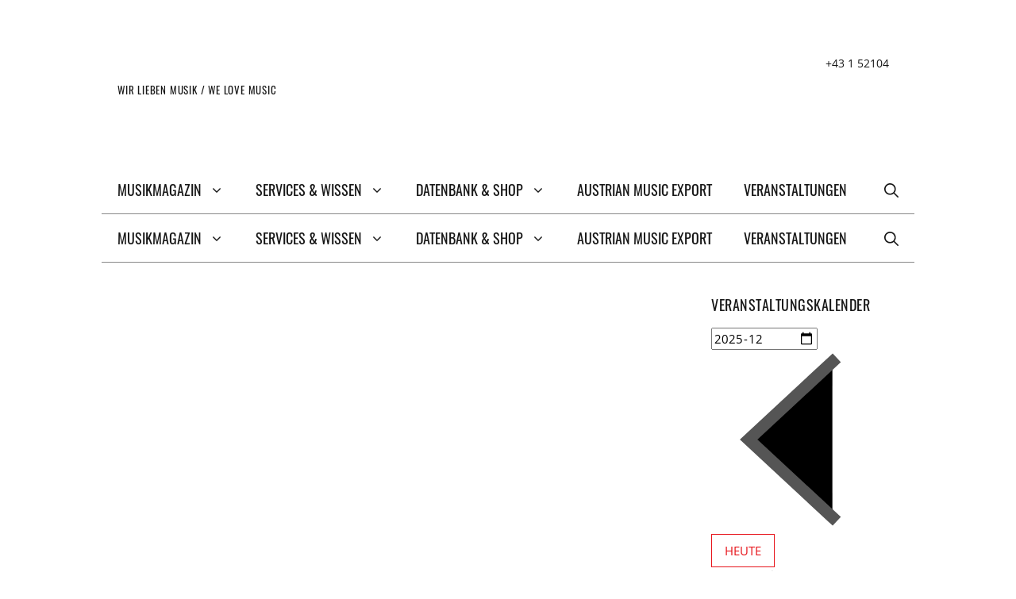

--- FILE ---
content_type: text/html; charset=UTF-8
request_url: https://www.musicaustria.at/wiener-konzerthaus-abonnementprogramm-2018-19/
body_size: 49314
content:
<!DOCTYPE html>
<html lang="de">
<head>
	<meta charset="UTF-8">
	<meta name='robots' content='index, follow, max-image-preview:large, max-snippet:-1, max-video-preview:-1' />
	<style>img:is([sizes="auto" i], [sizes^="auto," i]) { contain-intrinsic-size: 3000px 1500px }</style>
	<meta name="viewport" content="width=device-width, initial-scale=1">
	<!-- This site is optimized with the Yoast SEO plugin v26.4 - https://yoast.com/wordpress/plugins/seo/ -->
	<title>WIENER KONZERTHAUS: Abonnementprogramm 2018/19 - mica - music austria</title>
	<meta name="description" content="Die Saison 2018/19 im WIENER KONZERTHAUS verspricht imposant, avantgardistisch, traditionell, mitreißend, bedächtig, jazzig, literarisch, cineastisch, überraschend und aufschlussreich zu werden - kurzum wiederum äußerst vielfältig." />
	<link rel="canonical" href="https://www.musicaustria.at/wiener-konzerthaus-abonnementprogramm-2018-19/" />
	<meta property="og:locale" content="de_DE" />
	<meta property="og:type" content="article" />
	<meta property="og:title" content="WIENER KONZERTHAUS: Abonnementprogramm 2018/19 - mica - music austria" />
	<meta property="og:description" content="Die Saison 2018/19 im WIENER KONZERTHAUS verspricht imposant, avantgardistisch, traditionell, mitreißend, bedächtig, jazzig, literarisch, cineastisch, überraschend und aufschlussreich zu werden - kurzum wiederum äußerst vielfältig." />
	<meta property="og:url" content="https://www.musicaustria.at/wiener-konzerthaus-abonnementprogramm-2018-19/" />
	<meta property="og:site_name" content="mica - music austria" />
	<meta property="article:published_time" content="2018-03-26T09:04:05+00:00" />
	<meta property="og:image" content="https://www.musicaustria.at/wp-content/uploads/Wiener-Konzerthaus-ABO.jpg" />
	<meta property="og:image:width" content="750" />
	<meta property="og:image:height" content="531" />
	<meta property="og:image:type" content="image/jpeg" />
	<meta name="author" content="Michael Ternai" />
	<meta name="twitter:card" content="summary_large_image" />
	<meta name="twitter:label1" content="Verfasst von" />
	<meta name="twitter:data1" content="Michael Ternai" />
	<meta name="twitter:label2" content="Geschätzte Lesezeit" />
	<meta name="twitter:data2" content="3 Minuten" />
	<script type="application/ld+json" class="yoast-schema-graph">{"@context":"https://schema.org","@graph":[{"@type":"Article","@id":"https://www.musicaustria.at/wiener-konzerthaus-abonnementprogramm-2018-19/#article","isPartOf":{"@id":"https://www.musicaustria.at/wiener-konzerthaus-abonnementprogramm-2018-19/"},"author":{"name":"Michael Ternai","@id":"https://www.musicaustria.at/#/schema/person/94e455998fb1a1ea995c3b11a190836b"},"headline":"WIENER KONZERTHAUS: Abonnementprogramm 2018/19","datePublished":"2018-03-26T09:04:05+00:00","mainEntityOfPage":{"@id":"https://www.musicaustria.at/wiener-konzerthaus-abonnementprogramm-2018-19/"},"wordCount":529,"publisher":{"@id":"https://www.musicaustria.at/#organization"},"image":{"@id":"https://www.musicaustria.at/wiener-konzerthaus-abonnementprogramm-2018-19/#primaryimage"},"thumbnailUrl":"https://www.musicaustria.at/wp-content/uploads/Wiener-Konzerthaus-ABO.jpg","keywords":["Wien"],"articleSection":["Global","Jazz/Improvisierte Musik","Klassik","Neue Musik"],"inLanguage":"de"},{"@type":"WebPage","@id":"https://www.musicaustria.at/wiener-konzerthaus-abonnementprogramm-2018-19/","url":"https://www.musicaustria.at/wiener-konzerthaus-abonnementprogramm-2018-19/","name":"WIENER KONZERTHAUS: Abonnementprogramm 2018/19 - mica - music austria","isPartOf":{"@id":"https://www.musicaustria.at/#website"},"primaryImageOfPage":{"@id":"https://www.musicaustria.at/wiener-konzerthaus-abonnementprogramm-2018-19/#primaryimage"},"image":{"@id":"https://www.musicaustria.at/wiener-konzerthaus-abonnementprogramm-2018-19/#primaryimage"},"thumbnailUrl":"https://www.musicaustria.at/wp-content/uploads/Wiener-Konzerthaus-ABO.jpg","datePublished":"2018-03-26T09:04:05+00:00","description":"Die Saison 2018/19 im WIENER KONZERTHAUS verspricht imposant, avantgardistisch, traditionell, mitreißend, bedächtig, jazzig, literarisch, cineastisch, überraschend und aufschlussreich zu werden - kurzum wiederum äußerst vielfältig.","breadcrumb":{"@id":"https://www.musicaustria.at/wiener-konzerthaus-abonnementprogramm-2018-19/#breadcrumb"},"inLanguage":"de","potentialAction":[{"@type":"ReadAction","target":["https://www.musicaustria.at/wiener-konzerthaus-abonnementprogramm-2018-19/"]}]},{"@type":"ImageObject","inLanguage":"de","@id":"https://www.musicaustria.at/wiener-konzerthaus-abonnementprogramm-2018-19/#primaryimage","url":"https://www.musicaustria.at/wp-content/uploads/Wiener-Konzerthaus-ABO.jpg","contentUrl":"https://www.musicaustria.at/wp-content/uploads/Wiener-Konzerthaus-ABO.jpg","width":750,"height":531,"caption":"Bild (c) Wiener Konzerthaus"},{"@type":"BreadcrumbList","@id":"https://www.musicaustria.at/wiener-konzerthaus-abonnementprogramm-2018-19/#breadcrumb","itemListElement":[{"@type":"ListItem","position":1,"name":"Startseite","item":"https://www.musicaustria.at/"},{"@type":"ListItem","position":2,"name":"Musikmagazin","item":"https://www.musicaustria.at/musikmagazin/"},{"@type":"ListItem","position":3,"name":"WIENER KONZERTHAUS: Abonnementprogramm 2018/19"}]},{"@type":"WebSite","@id":"https://www.musicaustria.at/#website","url":"https://www.musicaustria.at/","name":"mica - music austria","description":"WIR LIEBEN MUSIK / WE LOVE MUSIC","publisher":{"@id":"https://www.musicaustria.at/#organization"},"potentialAction":[{"@type":"SearchAction","target":{"@type":"EntryPoint","urlTemplate":"https://www.musicaustria.at/?s={search_term_string}"},"query-input":{"@type":"PropertyValueSpecification","valueRequired":true,"valueName":"search_term_string"}}],"inLanguage":"de"},{"@type":"Organization","@id":"https://www.musicaustria.at/#organization","name":"mica - music austria","url":"https://www.musicaustria.at/","logo":{"@type":"ImageObject","inLanguage":"de","@id":"https://www.musicaustria.at/#/schema/logo/image/","url":"https://www.musicaustria.at/wp-content/uploads/mica_logo.png","contentUrl":"https://www.musicaustria.at/wp-content/uploads/mica_logo.png","width":300,"height":66,"caption":"mica - music austria"},"image":{"@id":"https://www.musicaustria.at/#/schema/logo/image/"}},{"@type":"Person","@id":"https://www.musicaustria.at/#/schema/person/94e455998fb1a1ea995c3b11a190836b","name":"Michael Ternai","image":{"@type":"ImageObject","inLanguage":"de","@id":"https://www.musicaustria.at/#/schema/person/image/","url":"https://www.musicaustria.at/wp-content/uploads/mt200.png","contentUrl":"https://www.musicaustria.at/wp-content/uploads/mt200.png","caption":"Michael Ternai"},"description":"Chefredakteur Tel.: +43 1 52104.41 Mail: ternai@musicaustria.at Geboren und aufgewachsen in Eisenstadt. Umzug nach Wien zwecks Studiums an der dortigen UniversitÃ¤t. Seit 2006 bei mica-music austria als Redakteur und Journalist tÃ¤tig. Davor zahlreiche Jobs und Praktikas in diversen Redaktionen (City Magazin, Wiener Zeitung, Sport1.de in Hamburg, Radda &amp; Dressler Verlag). Begeistert sich fÃ¼r nahezu jede Musik abseits des Mainstreams."}]}</script>
	<!-- / Yoast SEO plugin. -->


<link rel='dns-prefetch' href='//www.googletagmanager.com' />

<style id='wp-emoji-styles-inline-css'>

	img.wp-smiley, img.emoji {
		display: inline !important;
		border: none !important;
		box-shadow: none !important;
		height: 1em !important;
		width: 1em !important;
		margin: 0 0.07em !important;
		vertical-align: -0.1em !important;
		background: none !important;
		padding: 0 !important;
	}
</style>
<link rel='stylesheet' id='wp-block-library-css' href='https://www.musicaustria.at/wp-includes/css/dist/block-library/style.min.css?ver=eed823af61b6c0233a40f18fb9f04d80' media='all' />
<style id='classic-theme-styles-inline-css'>
/*! This file is auto-generated */
.wp-block-button__link{color:#fff;background-color:#32373c;border-radius:9999px;box-shadow:none;text-decoration:none;padding:calc(.667em + 2px) calc(1.333em + 2px);font-size:1.125em}.wp-block-file__button{background:#32373c;color:#fff;text-decoration:none}
</style>
<link data-minify="1" rel='stylesheet' id='mpp_gutenberg-css' href='https://www.musicaustria.at/wp-content/cache/min/1/wp-content/plugins/metronet-profile-picture/dist/blocks.style.build.css?ver=1764768242' media='all' />
<link rel='stylesheet' id='mediaelement-css' href='https://www.musicaustria.at/wp-includes/js/mediaelement/mediaelementplayer-legacy.min.css?ver=4.2.17' media='all' />
<link rel='stylesheet' id='wp-mediaelement-css' href='https://www.musicaustria.at/wp-includes/js/mediaelement/wp-mediaelement.min.css?ver=eed823af61b6c0233a40f18fb9f04d80' media='all' />
<link data-minify="1" rel='stylesheet' id='view_editor_gutenberg_frontend_assets-css' href='https://www.musicaustria.at/wp-content/cache/min/1/wp-content/plugins/toolset-blocks/public/css/views-frontend.css?ver=1764768242' media='all' />
<style id='view_editor_gutenberg_frontend_assets-inline-css'>
.wpv-sort-list-dropdown.wpv-sort-list-dropdown-style-default > span.wpv-sort-list,.wpv-sort-list-dropdown.wpv-sort-list-dropdown-style-default .wpv-sort-list-item {border-color: #cdcdcd;}.wpv-sort-list-dropdown.wpv-sort-list-dropdown-style-default .wpv-sort-list-item a {color: #444;background-color: #fff;}.wpv-sort-list-dropdown.wpv-sort-list-dropdown-style-default a:hover,.wpv-sort-list-dropdown.wpv-sort-list-dropdown-style-default a:focus {color: #000;background-color: #eee;}.wpv-sort-list-dropdown.wpv-sort-list-dropdown-style-default .wpv-sort-list-item.wpv-sort-list-current a {color: #000;background-color: #eee;}
.wpv-sort-list-dropdown.wpv-sort-list-dropdown-style-default > span.wpv-sort-list,.wpv-sort-list-dropdown.wpv-sort-list-dropdown-style-default .wpv-sort-list-item {border-color: #cdcdcd;}.wpv-sort-list-dropdown.wpv-sort-list-dropdown-style-default .wpv-sort-list-item a {color: #444;background-color: #fff;}.wpv-sort-list-dropdown.wpv-sort-list-dropdown-style-default a:hover,.wpv-sort-list-dropdown.wpv-sort-list-dropdown-style-default a:focus {color: #000;background-color: #eee;}.wpv-sort-list-dropdown.wpv-sort-list-dropdown-style-default .wpv-sort-list-item.wpv-sort-list-current a {color: #000;background-color: #eee;}.wpv-sort-list-dropdown.wpv-sort-list-dropdown-style-grey > span.wpv-sort-list,.wpv-sort-list-dropdown.wpv-sort-list-dropdown-style-grey .wpv-sort-list-item {border-color: #cdcdcd;}.wpv-sort-list-dropdown.wpv-sort-list-dropdown-style-grey .wpv-sort-list-item a {color: #444;background-color: #eeeeee;}.wpv-sort-list-dropdown.wpv-sort-list-dropdown-style-grey a:hover,.wpv-sort-list-dropdown.wpv-sort-list-dropdown-style-grey a:focus {color: #000;background-color: #e5e5e5;}.wpv-sort-list-dropdown.wpv-sort-list-dropdown-style-grey .wpv-sort-list-item.wpv-sort-list-current a {color: #000;background-color: #e5e5e5;}
.wpv-sort-list-dropdown.wpv-sort-list-dropdown-style-default > span.wpv-sort-list,.wpv-sort-list-dropdown.wpv-sort-list-dropdown-style-default .wpv-sort-list-item {border-color: #cdcdcd;}.wpv-sort-list-dropdown.wpv-sort-list-dropdown-style-default .wpv-sort-list-item a {color: #444;background-color: #fff;}.wpv-sort-list-dropdown.wpv-sort-list-dropdown-style-default a:hover,.wpv-sort-list-dropdown.wpv-sort-list-dropdown-style-default a:focus {color: #000;background-color: #eee;}.wpv-sort-list-dropdown.wpv-sort-list-dropdown-style-default .wpv-sort-list-item.wpv-sort-list-current a {color: #000;background-color: #eee;}.wpv-sort-list-dropdown.wpv-sort-list-dropdown-style-grey > span.wpv-sort-list,.wpv-sort-list-dropdown.wpv-sort-list-dropdown-style-grey .wpv-sort-list-item {border-color: #cdcdcd;}.wpv-sort-list-dropdown.wpv-sort-list-dropdown-style-grey .wpv-sort-list-item a {color: #444;background-color: #eeeeee;}.wpv-sort-list-dropdown.wpv-sort-list-dropdown-style-grey a:hover,.wpv-sort-list-dropdown.wpv-sort-list-dropdown-style-grey a:focus {color: #000;background-color: #e5e5e5;}.wpv-sort-list-dropdown.wpv-sort-list-dropdown-style-grey .wpv-sort-list-item.wpv-sort-list-current a {color: #000;background-color: #e5e5e5;}.wpv-sort-list-dropdown.wpv-sort-list-dropdown-style-blue > span.wpv-sort-list,.wpv-sort-list-dropdown.wpv-sort-list-dropdown-style-blue .wpv-sort-list-item {border-color: #0099cc;}.wpv-sort-list-dropdown.wpv-sort-list-dropdown-style-blue .wpv-sort-list-item a {color: #444;background-color: #cbddeb;}.wpv-sort-list-dropdown.wpv-sort-list-dropdown-style-blue a:hover,.wpv-sort-list-dropdown.wpv-sort-list-dropdown-style-blue a:focus {color: #000;background-color: #95bedd;}.wpv-sort-list-dropdown.wpv-sort-list-dropdown-style-blue .wpv-sort-list-item.wpv-sort-list-current a {color: #000;background-color: #95bedd;}
</style>
<style id='global-styles-inline-css'>
:root{--wp--preset--aspect-ratio--square: 1;--wp--preset--aspect-ratio--4-3: 4/3;--wp--preset--aspect-ratio--3-4: 3/4;--wp--preset--aspect-ratio--3-2: 3/2;--wp--preset--aspect-ratio--2-3: 2/3;--wp--preset--aspect-ratio--16-9: 16/9;--wp--preset--aspect-ratio--9-16: 9/16;--wp--preset--color--black: #000000;--wp--preset--color--cyan-bluish-gray: #abb8c3;--wp--preset--color--white: #ffffff;--wp--preset--color--pale-pink: #f78da7;--wp--preset--color--vivid-red: #cf2e2e;--wp--preset--color--luminous-vivid-orange: #ff6900;--wp--preset--color--luminous-vivid-amber: #fcb900;--wp--preset--color--light-green-cyan: #7bdcb5;--wp--preset--color--vivid-green-cyan: #00d084;--wp--preset--color--pale-cyan-blue: #8ed1fc;--wp--preset--color--vivid-cyan-blue: #0693e3;--wp--preset--color--vivid-purple: #9b51e0;--wp--preset--color--contrast: var(--contrast);--wp--preset--color--contrast-2: var(--contrast-2);--wp--preset--color--contrast-3: var(--contrast-3);--wp--preset--color--base: var(--base);--wp--preset--color--base-2: var(--base-2);--wp--preset--color--base-3: var(--base-3);--wp--preset--color--accent: var(--accent);--wp--preset--color--markiert: var(--markiert);--wp--preset--gradient--vivid-cyan-blue-to-vivid-purple: linear-gradient(135deg,rgba(6,147,227,1) 0%,rgb(155,81,224) 100%);--wp--preset--gradient--light-green-cyan-to-vivid-green-cyan: linear-gradient(135deg,rgb(122,220,180) 0%,rgb(0,208,130) 100%);--wp--preset--gradient--luminous-vivid-amber-to-luminous-vivid-orange: linear-gradient(135deg,rgba(252,185,0,1) 0%,rgba(255,105,0,1) 100%);--wp--preset--gradient--luminous-vivid-orange-to-vivid-red: linear-gradient(135deg,rgba(255,105,0,1) 0%,rgb(207,46,46) 100%);--wp--preset--gradient--very-light-gray-to-cyan-bluish-gray: linear-gradient(135deg,rgb(238,238,238) 0%,rgb(169,184,195) 100%);--wp--preset--gradient--cool-to-warm-spectrum: linear-gradient(135deg,rgb(74,234,220) 0%,rgb(151,120,209) 20%,rgb(207,42,186) 40%,rgb(238,44,130) 60%,rgb(251,105,98) 80%,rgb(254,248,76) 100%);--wp--preset--gradient--blush-light-purple: linear-gradient(135deg,rgb(255,206,236) 0%,rgb(152,150,240) 100%);--wp--preset--gradient--blush-bordeaux: linear-gradient(135deg,rgb(254,205,165) 0%,rgb(254,45,45) 50%,rgb(107,0,62) 100%);--wp--preset--gradient--luminous-dusk: linear-gradient(135deg,rgb(255,203,112) 0%,rgb(199,81,192) 50%,rgb(65,88,208) 100%);--wp--preset--gradient--pale-ocean: linear-gradient(135deg,rgb(255,245,203) 0%,rgb(182,227,212) 50%,rgb(51,167,181) 100%);--wp--preset--gradient--electric-grass: linear-gradient(135deg,rgb(202,248,128) 0%,rgb(113,206,126) 100%);--wp--preset--gradient--midnight: linear-gradient(135deg,rgb(2,3,129) 0%,rgb(40,116,252) 100%);--wp--preset--font-size--small: 13px;--wp--preset--font-size--medium: 20px;--wp--preset--font-size--large: 36px;--wp--preset--font-size--x-large: 42px;--wp--preset--spacing--20: 0.44rem;--wp--preset--spacing--30: 0.67rem;--wp--preset--spacing--40: 1rem;--wp--preset--spacing--50: 1.5rem;--wp--preset--spacing--60: 2.25rem;--wp--preset--spacing--70: 3.38rem;--wp--preset--spacing--80: 5.06rem;--wp--preset--shadow--natural: 6px 6px 9px rgba(0, 0, 0, 0.2);--wp--preset--shadow--deep: 12px 12px 50px rgba(0, 0, 0, 0.4);--wp--preset--shadow--sharp: 6px 6px 0px rgba(0, 0, 0, 0.2);--wp--preset--shadow--outlined: 6px 6px 0px -3px rgba(255, 255, 255, 1), 6px 6px rgba(0, 0, 0, 1);--wp--preset--shadow--crisp: 6px 6px 0px rgba(0, 0, 0, 1);}:where(.is-layout-flex){gap: 0.5em;}:where(.is-layout-grid){gap: 0.5em;}body .is-layout-flex{display: flex;}.is-layout-flex{flex-wrap: wrap;align-items: center;}.is-layout-flex > :is(*, div){margin: 0;}body .is-layout-grid{display: grid;}.is-layout-grid > :is(*, div){margin: 0;}:where(.wp-block-columns.is-layout-flex){gap: 2em;}:where(.wp-block-columns.is-layout-grid){gap: 2em;}:where(.wp-block-post-template.is-layout-flex){gap: 1.25em;}:where(.wp-block-post-template.is-layout-grid){gap: 1.25em;}.has-black-color{color: var(--wp--preset--color--black) !important;}.has-cyan-bluish-gray-color{color: var(--wp--preset--color--cyan-bluish-gray) !important;}.has-white-color{color: var(--wp--preset--color--white) !important;}.has-pale-pink-color{color: var(--wp--preset--color--pale-pink) !important;}.has-vivid-red-color{color: var(--wp--preset--color--vivid-red) !important;}.has-luminous-vivid-orange-color{color: var(--wp--preset--color--luminous-vivid-orange) !important;}.has-luminous-vivid-amber-color{color: var(--wp--preset--color--luminous-vivid-amber) !important;}.has-light-green-cyan-color{color: var(--wp--preset--color--light-green-cyan) !important;}.has-vivid-green-cyan-color{color: var(--wp--preset--color--vivid-green-cyan) !important;}.has-pale-cyan-blue-color{color: var(--wp--preset--color--pale-cyan-blue) !important;}.has-vivid-cyan-blue-color{color: var(--wp--preset--color--vivid-cyan-blue) !important;}.has-vivid-purple-color{color: var(--wp--preset--color--vivid-purple) !important;}.has-black-background-color{background-color: var(--wp--preset--color--black) !important;}.has-cyan-bluish-gray-background-color{background-color: var(--wp--preset--color--cyan-bluish-gray) !important;}.has-white-background-color{background-color: var(--wp--preset--color--white) !important;}.has-pale-pink-background-color{background-color: var(--wp--preset--color--pale-pink) !important;}.has-vivid-red-background-color{background-color: var(--wp--preset--color--vivid-red) !important;}.has-luminous-vivid-orange-background-color{background-color: var(--wp--preset--color--luminous-vivid-orange) !important;}.has-luminous-vivid-amber-background-color{background-color: var(--wp--preset--color--luminous-vivid-amber) !important;}.has-light-green-cyan-background-color{background-color: var(--wp--preset--color--light-green-cyan) !important;}.has-vivid-green-cyan-background-color{background-color: var(--wp--preset--color--vivid-green-cyan) !important;}.has-pale-cyan-blue-background-color{background-color: var(--wp--preset--color--pale-cyan-blue) !important;}.has-vivid-cyan-blue-background-color{background-color: var(--wp--preset--color--vivid-cyan-blue) !important;}.has-vivid-purple-background-color{background-color: var(--wp--preset--color--vivid-purple) !important;}.has-black-border-color{border-color: var(--wp--preset--color--black) !important;}.has-cyan-bluish-gray-border-color{border-color: var(--wp--preset--color--cyan-bluish-gray) !important;}.has-white-border-color{border-color: var(--wp--preset--color--white) !important;}.has-pale-pink-border-color{border-color: var(--wp--preset--color--pale-pink) !important;}.has-vivid-red-border-color{border-color: var(--wp--preset--color--vivid-red) !important;}.has-luminous-vivid-orange-border-color{border-color: var(--wp--preset--color--luminous-vivid-orange) !important;}.has-luminous-vivid-amber-border-color{border-color: var(--wp--preset--color--luminous-vivid-amber) !important;}.has-light-green-cyan-border-color{border-color: var(--wp--preset--color--light-green-cyan) !important;}.has-vivid-green-cyan-border-color{border-color: var(--wp--preset--color--vivid-green-cyan) !important;}.has-pale-cyan-blue-border-color{border-color: var(--wp--preset--color--pale-cyan-blue) !important;}.has-vivid-cyan-blue-border-color{border-color: var(--wp--preset--color--vivid-cyan-blue) !important;}.has-vivid-purple-border-color{border-color: var(--wp--preset--color--vivid-purple) !important;}.has-vivid-cyan-blue-to-vivid-purple-gradient-background{background: var(--wp--preset--gradient--vivid-cyan-blue-to-vivid-purple) !important;}.has-light-green-cyan-to-vivid-green-cyan-gradient-background{background: var(--wp--preset--gradient--light-green-cyan-to-vivid-green-cyan) !important;}.has-luminous-vivid-amber-to-luminous-vivid-orange-gradient-background{background: var(--wp--preset--gradient--luminous-vivid-amber-to-luminous-vivid-orange) !important;}.has-luminous-vivid-orange-to-vivid-red-gradient-background{background: var(--wp--preset--gradient--luminous-vivid-orange-to-vivid-red) !important;}.has-very-light-gray-to-cyan-bluish-gray-gradient-background{background: var(--wp--preset--gradient--very-light-gray-to-cyan-bluish-gray) !important;}.has-cool-to-warm-spectrum-gradient-background{background: var(--wp--preset--gradient--cool-to-warm-spectrum) !important;}.has-blush-light-purple-gradient-background{background: var(--wp--preset--gradient--blush-light-purple) !important;}.has-blush-bordeaux-gradient-background{background: var(--wp--preset--gradient--blush-bordeaux) !important;}.has-luminous-dusk-gradient-background{background: var(--wp--preset--gradient--luminous-dusk) !important;}.has-pale-ocean-gradient-background{background: var(--wp--preset--gradient--pale-ocean) !important;}.has-electric-grass-gradient-background{background: var(--wp--preset--gradient--electric-grass) !important;}.has-midnight-gradient-background{background: var(--wp--preset--gradient--midnight) !important;}.has-small-font-size{font-size: var(--wp--preset--font-size--small) !important;}.has-medium-font-size{font-size: var(--wp--preset--font-size--medium) !important;}.has-large-font-size{font-size: var(--wp--preset--font-size--large) !important;}.has-x-large-font-size{font-size: var(--wp--preset--font-size--x-large) !important;}
:where(.wp-block-post-template.is-layout-flex){gap: 1.25em;}:where(.wp-block-post-template.is-layout-grid){gap: 1.25em;}
:where(.wp-block-columns.is-layout-flex){gap: 2em;}:where(.wp-block-columns.is-layout-grid){gap: 2em;}
:root :where(.wp-block-pullquote){font-size: 1.5em;line-height: 1.6;}
</style>
<link data-minify="1" rel='stylesheet' id='pb-accordion-blocks-style-css' href='https://www.musicaustria.at/wp-content/cache/min/1/wp-content/plugins/accordion-blocks/build/index.css?ver=1764768242' media='all' />
<link rel='stylesheet' id='easy-query-css' href='https://www.musicaustria.at/wp-content/plugins/easy-query-pro/core/css/easy-query.min.css?ver=eed823af61b6c0233a40f18fb9f04d80' media='all' />
<link rel='stylesheet' id='events-manager-css' href='https://www.musicaustria.at/wp-content/plugins/events-manager/includes/css/events-manager.min.css?ver=7.2.2.1' media='all' />
<style id='events-manager-inline-css'>
body .em { --font-family : inherit; --font-weight : inherit; --font-size : 1em; --line-height : inherit; }
</style>
<link data-minify="1" rel='stylesheet' id='ui-font-css' href='https://www.musicaustria.at/wp-content/cache/min/1/wp-content/plugins/wp-accessibility/toolbar/fonts/css/a11y-toolbar.css?ver=1764768242' media='all' />
<link data-minify="1" rel='stylesheet' id='wpa-toolbar-css' href='https://www.musicaustria.at/wp-content/cache/min/1/wp-content/plugins/wp-accessibility/toolbar/css/a11y.css?ver=1764768242' media='all' />
<link data-minify="1" rel='stylesheet' id='ui-fontsize.css-css' href='https://www.musicaustria.at/wp-content/cache/min/1/wp-content/plugins/wp-accessibility/toolbar/css/a11y-fontsize.css?ver=1764768242' media='all' />
<style id='ui-fontsize.css-inline-css'>
html { --wpa-font-size: clamp( 24px, 1.5rem, 36px ); --wpa-h1-size : clamp( 48px, 3rem, 72px ); --wpa-h2-size : clamp( 40px, 2.5rem, 60px ); --wpa-h3-size : clamp( 32px, 2rem, 48px ); --wpa-h4-size : clamp( 28px, 1.75rem, 42px ); --wpa-sub-list-size: 1.1em; --wpa-sub-sub-list-size: 1em; } 
</style>
<link data-minify="1" rel='stylesheet' id='wpa-style-css' href='https://www.musicaustria.at/wp-content/cache/min/1/wp-content/plugins/wp-accessibility/css/wpa-style.css?ver=1764768242' media='all' />
<style id='wpa-style-inline-css'>

.wpa-hide-ltr#skiplinks a, .wpa-hide-ltr#skiplinks a:hover, .wpa-hide-ltr#skiplinks a:visited {
	
}
.wpa-hide-ltr#skiplinks a:active,  .wpa-hide-ltr#skiplinks a:focus {
	
}
	:root { --admin-bar-top : 7px; }
</style>
<link data-minify="1" rel='stylesheet' id='wp-dmail-css' href='https://www.musicaustria.at/wp-content/cache/min/1/wp-content/plugins/wp-dmail/frontend/css/wp-dmail-frontend.css?ver=1764768242' media='all' />
<link rel='stylesheet' id='generate-widget-areas-css' href='https://www.musicaustria.at/wp-content/themes/generatepress/assets/css/components/widget-areas.min.css?ver=3.6.1' media='all' />
<link rel='stylesheet' id='generate-style-css' href='https://www.musicaustria.at/wp-content/themes/generatepress/assets/css/main.min.css?ver=3.6.1' media='all' />
<style id='generate-style-inline-css'>
body{background-color:#ffffff;color:#171717;}a{color:#E7131A;}a:hover, a:focus, a:active{color:#E7131A;}.grid-container{max-width:1024px;}.wp-block-group__inner-container{max-width:1024px;margin-left:auto;margin-right:auto;}.generate-back-to-top{font-size:20px;border-radius:3px;position:fixed;bottom:30px;right:30px;line-height:40px;width:40px;text-align:center;z-index:10;transition:opacity 300ms ease-in-out;opacity:0.1;transform:translateY(1000px);}.generate-back-to-top__show{opacity:1;transform:translateY(0);}.navigation-search{position:absolute;left:-99999px;pointer-events:none;visibility:hidden;z-index:20;width:100%;top:0;transition:opacity 100ms ease-in-out;opacity:0;}.navigation-search.nav-search-active{left:0;right:0;pointer-events:auto;visibility:visible;opacity:1;}.navigation-search input[type="search"]{outline:0;border:0;vertical-align:bottom;line-height:1;opacity:0.9;width:100%;z-index:20;border-radius:0;-webkit-appearance:none;height:60px;}.navigation-search input::-ms-clear{display:none;width:0;height:0;}.navigation-search input::-ms-reveal{display:none;width:0;height:0;}.navigation-search input::-webkit-search-decoration, .navigation-search input::-webkit-search-cancel-button, .navigation-search input::-webkit-search-results-button, .navigation-search input::-webkit-search-results-decoration{display:none;}.gen-sidebar-nav .navigation-search{top:auto;bottom:0;}:root{--contrast:#222222;--contrast-2:#575760;--contrast-3:#b2b2be;--base:#f0f0f0;--base-2:#f7f8f9;--base-3:#ffffff;--accent:#1e73be;--markiert:#FF0;}:root .has-contrast-color{color:var(--contrast);}:root .has-contrast-background-color{background-color:var(--contrast);}:root .has-contrast-2-color{color:var(--contrast-2);}:root .has-contrast-2-background-color{background-color:var(--contrast-2);}:root .has-contrast-3-color{color:var(--contrast-3);}:root .has-contrast-3-background-color{background-color:var(--contrast-3);}:root .has-base-color{color:var(--base);}:root .has-base-background-color{background-color:var(--base);}:root .has-base-2-color{color:var(--base-2);}:root .has-base-2-background-color{background-color:var(--base-2);}:root .has-base-3-color{color:var(--base-3);}:root .has-base-3-background-color{background-color:var(--base-3);}:root .has-accent-color{color:var(--accent);}:root .has-accent-background-color{background-color:var(--accent);}:root .has-markiert-color{color:var(--markiert);}:root .has-markiert-background-color{background-color:var(--markiert);}body, button, input, select, textarea{font-family:"Open Sans";font-weight:400;font-size:15px;}body{line-height:1.6;}p{margin-bottom:1em;}.entry-content > [class*="wp-block-"]:not(:last-child):not(.wp-block-heading){margin-bottom:1em;}.main-title{font-family:"Oswald";font-weight:400;}.site-description{font-family:"Oswald";font-weight:400;text-transform:uppercase;font-size:13px;}.main-navigation a, .menu-toggle{font-family:"Oswald";font-weight:400;text-transform:uppercase;font-size:18px;}.main-navigation .menu-bar-items{font-size:18px;}.main-navigation .main-nav ul ul li a{font-size:15px;}.widget-title{font-family:"Oswald";font-weight:400;text-transform:uppercase;font-size:18px;margin-bottom:15px;}.sidebar .widget, .footer-widgets .widget{font-size:15px;}button:not(.menu-toggle),html input[type="button"],input[type="reset"],input[type="submit"],.button,.wp-block-button .wp-block-button__link{font-weight:400;text-transform:uppercase;font-size:15px;}h1{font-family:"Oswald";font-weight:400;text-transform:uppercase;font-size:30px;line-height:1.4em;}h2{font-family:"Oswald";font-weight:400;text-transform:uppercase;font-size:24px;line-height:1.4em;}h3{font-family:"Oswald";font-weight:400;text-transform:uppercase;font-size:21px;line-height:1.4em;}h4{font-family:"Oswald";font-weight:400;text-transform:uppercase;font-size:18px;line-height:1.4em;}h5{font-family:"Oswald";font-weight:400;text-transform:uppercase;font-size:16px;line-height:1.4em;}h6{font-family:"Oswald";font-weight:400;text-transform:uppercase;font-size:15px;line-height:1.4em;}.site-info{font-family:"Oswald";font-weight:400;}@media (max-width:768px){.main-title{font-size:20px;}h1{font-size:28px;}h2{font-size:24px;}h3{font-size:22px;}h4{font-size:20px;}h5{font-size:18px;}}.top-bar{background-color:#ffffff;color:#171717;}.top-bar a{color:#171717;}.top-bar a:hover{color:#E7131A;}.site-header{background-color:#ffffff;color:#171717;}.site-header a{color:#E7131A;}.site-header a:hover{color:#E7131A;}.main-title a,.main-title a:hover{color:#171717;}.site-description{color:#171717;}.mobile-menu-control-wrapper .menu-toggle,.mobile-menu-control-wrapper .menu-toggle:hover,.mobile-menu-control-wrapper .menu-toggle:focus,.has-inline-mobile-toggle #site-navigation.toggled{background-color:rgba(0, 0, 0, 0.02);}.main-navigation,.main-navigation ul ul{background-color:#ffffff;}.main-navigation .main-nav ul li a, .main-navigation .menu-toggle, .main-navigation .menu-bar-items{color:#171717;}.main-navigation .main-nav ul li:not([class*="current-menu-"]):hover > a, .main-navigation .main-nav ul li:not([class*="current-menu-"]):focus > a, .main-navigation .main-nav ul li.sfHover:not([class*="current-menu-"]) > a, .main-navigation .menu-bar-item:hover > a, .main-navigation .menu-bar-item.sfHover > a{color:#E7131A;background-color:#ffffff;}button.menu-toggle:hover,button.menu-toggle:focus{color:#171717;}.main-navigation .main-nav ul li[class*="current-menu-"] > a{color:#E7131A;background-color:#ffffff;}.navigation-search input[type="search"],.navigation-search input[type="search"]:active, .navigation-search input[type="search"]:focus, .main-navigation .main-nav ul li.search-item.active > a, .main-navigation .menu-bar-items .search-item.active > a{color:#E7131A;background-color:#ffffff;}.main-navigation ul ul{background-color:#ffffff;}.main-navigation .main-nav ul ul li a{color:#171717;}.main-navigation .main-nav ul ul li:not([class*="current-menu-"]):hover > a,.main-navigation .main-nav ul ul li:not([class*="current-menu-"]):focus > a, .main-navigation .main-nav ul ul li.sfHover:not([class*="current-menu-"]) > a{color:#E7131A;background-color:#ffffff;}.main-navigation .main-nav ul ul li[class*="current-menu-"] > a{color:#E7131A;background-color:#ffffff;}.separate-containers .inside-article, .separate-containers .comments-area, .separate-containers .page-header, .one-container .container, .separate-containers .paging-navigation, .inside-page-header{color:#171717;background-color:#ffffff;}.inside-article a,.paging-navigation a,.comments-area a,.page-header a{color:#E7131A;}.inside-article a:hover,.paging-navigation a:hover,.comments-area a:hover,.page-header a:hover{color:#E7131A;}.entry-header h1,.page-header h1{color:#171717;}.entry-title a{color:#171717;}.entry-title a:hover{color:#E7131A;}.entry-meta{color:#888888;}.entry-meta a{color:#888888;}.entry-meta a:hover{color:#E7131A;}h1{color:#171717;}h2{color:#171717;}h3{color:#171717;}h4{color:#171717;}h5{color:#171717;}.sidebar .widget{background-color:#ffffff;}.footer-widgets{background-color:#ffffff;}.footer-widgets a{color:#E7131A;}.footer-widgets a:hover{color:#E7131A;}.footer-widgets .widget-title{color:#171717;}.site-info{color:#171717;background-color:#ffffff;}.site-info a{color:#E7131A;}.site-info a:hover{color:#E7131A;}.footer-bar .widget_nav_menu .current-menu-item a{color:#E7131A;}input[type="text"],input[type="email"],input[type="url"],input[type="password"],input[type="search"],input[type="tel"],input[type="number"],textarea,select{color:#666666;background-color:#fafafa;border-color:#cccccc;}input[type="text"]:focus,input[type="email"]:focus,input[type="url"]:focus,input[type="password"]:focus,input[type="search"]:focus,input[type="tel"]:focus,input[type="number"]:focus,textarea:focus,select:focus{color:#666666;background-color:#ffffff;border-color:#bfbfbf;}button,html input[type="button"],input[type="reset"],input[type="submit"],a.button,a.wp-block-button__link:not(.has-background){color:#ffffff;background-color:#E7131A;}button:hover,html input[type="button"]:hover,input[type="reset"]:hover,input[type="submit"]:hover,a.button:hover,button:focus,html input[type="button"]:focus,input[type="reset"]:focus,input[type="submit"]:focus,a.button:focus,a.wp-block-button__link:not(.has-background):active,a.wp-block-button__link:not(.has-background):focus,a.wp-block-button__link:not(.has-background):hover{color:#E7131A;background-color:#ffffff;}a.generate-back-to-top{background-color:rgba( 0,0,0,0.4 );color:#ffffff;}a.generate-back-to-top:hover,a.generate-back-to-top:focus{background-color:rgba( 0,0,0,0.6 );color:#ffffff;}:root{--gp-search-modal-bg-color:var(--base-3);--gp-search-modal-text-color:var(--contrast);--gp-search-modal-overlay-bg-color:rgba(0,0,0,0.2);}@media (max-width: 768px){.main-navigation .menu-bar-item:hover > a, .main-navigation .menu-bar-item.sfHover > a{background:none;color:#171717;}}.inside-top-bar{padding:60px 0px 0px 0px;}.inside-top-bar.grid-container{max-width:1024px;}.inside-header{padding:0px 20px 20px 20px;}.inside-header.grid-container{max-width:1064px;}.separate-containers .inside-article, .separate-containers .comments-area, .separate-containers .page-header, .separate-containers .paging-navigation, .one-container .site-content, .inside-page-header{padding:20px;}.site-main .wp-block-group__inner-container{padding:20px;}.separate-containers .paging-navigation{padding-top:20px;padding-bottom:20px;}.entry-content .alignwide, body:not(.no-sidebar) .entry-content .alignfull{margin-left:-20px;width:calc(100% + 40px);max-width:calc(100% + 40px);}.one-container.right-sidebar .site-main,.one-container.both-right .site-main{margin-right:20px;}.one-container.left-sidebar .site-main,.one-container.both-left .site-main{margin-left:20px;}.one-container.both-sidebars .site-main{margin:0px 20px 0px 20px;}.one-container.archive .post:not(:last-child):not(.is-loop-template-item), .one-container.blog .post:not(:last-child):not(.is-loop-template-item){padding-bottom:20px;}.main-navigation ul ul{width:330px;}.rtl .menu-item-has-children .dropdown-menu-toggle{padding-left:20px;}.rtl .main-navigation .main-nav ul li.menu-item-has-children > a{padding-right:20px;}.widget-area .widget{padding:20px 10px 0px 10px;}.footer-widgets-container{padding:25px 20px 20px 20px;}.footer-widgets-container.grid-container{max-width:1064px;}.inside-site-info{padding:20px 20px 30px 20px;}.inside-site-info.grid-container{max-width:1064px;}@media (max-width:768px){.separate-containers .inside-article, .separate-containers .comments-area, .separate-containers .page-header, .separate-containers .paging-navigation, .one-container .site-content, .inside-page-header{padding:15px 25px 15px 25px;}.site-main .wp-block-group__inner-container{padding:15px 25px 15px 25px;}.inside-top-bar{padding-right:30px;padding-left:30px;}.inside-header{padding-top:0px;padding-right:25px;padding-bottom:0px;padding-left:25px;}.widget-area .widget{padding-top:30px;padding-right:30px;padding-bottom:30px;padding-left:30px;}.footer-widgets-container{padding-top:20px;padding-right:25px;padding-bottom:20px;padding-left:25px;}.inside-site-info{padding-right:30px;padding-left:30px;}.entry-content .alignwide, body:not(.no-sidebar) .entry-content .alignfull{margin-left:-25px;width:calc(100% + 50px);max-width:calc(100% + 50px);}.one-container .site-main .paging-navigation{margin-bottom:20px;}}.is-right-sidebar{width:25%;}.is-left-sidebar{width:25%;}.site-content .content-area{width:75%;}@media (max-width: 768px){.main-navigation .menu-toggle,.sidebar-nav-mobile:not(#sticky-placeholder){display:block;}.main-navigation ul,.gen-sidebar-nav,.main-navigation:not(.slideout-navigation):not(.toggled) .main-nav > ul,.has-inline-mobile-toggle #site-navigation .inside-navigation > *:not(.navigation-search):not(.main-nav){display:none;}.nav-align-right .inside-navigation,.nav-align-center .inside-navigation{justify-content:space-between;}}
.dynamic-author-image-rounded{border-radius:100%;}.dynamic-featured-image, .dynamic-author-image{vertical-align:middle;}.one-container.blog .dynamic-content-template:not(:last-child), .one-container.archive .dynamic-content-template:not(:last-child){padding-bottom:0px;}.dynamic-entry-excerpt > p:last-child{margin-bottom:0px;}
h1.entry-title{font-weight:400;text-transform:uppercase;font-size:30px;line-height:1.4em;}h2.entry-title{font-weight:400;text-transform:uppercase;font-size:24px;line-height:1.4em;}.navigation-branding .main-title{font-weight:400;text-transform:none;font-size:25px;font-family:"Oswald";}@media (max-width:768px){h1.entry-title{font-size:28px;}h2.entry-title{font-size:24px;}}@media (max-width: 768px){.navigation-branding .main-title{font-size:20px;}}
.post-image:not(:first-child), .page-content:not(:first-child), .entry-content:not(:first-child), .entry-summary:not(:first-child), footer.entry-meta{margin-top:1em;}.post-image-above-header .inside-article div.featured-image, .post-image-above-header .inside-article div.post-image{margin-bottom:1em;}
</style>
<link data-minify="1" rel='stylesheet' id='generate-child-css' href='https://www.musicaustria.at/wp-content/cache/min/1/wp-content/themes/generatepress_child/style.css?ver=1764768242' media='all' />
<link data-minify="1" rel='stylesheet' id='wp-pagenavi-css' href='https://www.musicaustria.at/wp-content/cache/min/1/wp-content/plugins/wp-pagenavi/pagenavi-css.css?ver=1764768242' media='all' />
<link data-minify="1" rel='stylesheet' id='tablepress-default-css' href='https://www.musicaustria.at/wp-content/cache/min/1/wp-content/plugins/tablepress/css/build/default.css?ver=1764768242' media='all' />
<link rel='stylesheet' id='generate-blog-images-css' href='https://www.musicaustria.at/wp-content/plugins/gp-premium/blog/functions/css/featured-images.min.css?ver=2.5.5' media='all' />
<link rel='stylesheet' id='generate-navigation-branding-css' href='https://www.musicaustria.at/wp-content/plugins/gp-premium/menu-plus/functions/css/navigation-branding-flex.min.css?ver=2.5.5' media='all' />
<style id='generate-navigation-branding-inline-css'>
@media (max-width: 768px){.site-header, #site-navigation, #sticky-navigation{display:none !important;opacity:0.0;}#mobile-header{display:block !important;width:100% !important;}#mobile-header .main-nav > ul{display:none;}#mobile-header.toggled .main-nav > ul, #mobile-header .menu-toggle, #mobile-header .mobile-bar-items{display:block;}#mobile-header .main-nav{-ms-flex:0 0 100%;flex:0 0 100%;-webkit-box-ordinal-group:5;-ms-flex-order:4;order:4;}}.main-navigation.has-branding.grid-container .navigation-branding, .main-navigation.has-branding:not(.grid-container) .inside-navigation:not(.grid-container) .navigation-branding{margin-left:10px;}.navigation-branding img, .site-logo.mobile-header-logo img{height:60px;width:auto;}.navigation-branding .main-title{line-height:60px;}@media (max-width: 1034px){#site-navigation .navigation-branding, #sticky-navigation .navigation-branding{margin-left:10px;}}@media (max-width: 768px){.main-navigation.has-branding.nav-align-center .menu-bar-items, .main-navigation.has-sticky-branding.navigation-stick.nav-align-center .menu-bar-items{margin-left:auto;}.navigation-branding{margin-right:auto;margin-left:10px;}.navigation-branding .main-title, .mobile-header-navigation .site-logo{margin-left:10px;}}
</style>
<style id='rocket-lazyload-inline-css'>
.rll-youtube-player{position:relative;padding-bottom:56.23%;height:0;overflow:hidden;max-width:100%;}.rll-youtube-player:focus-within{outline: 2px solid currentColor;outline-offset: 5px;}.rll-youtube-player iframe{position:absolute;top:0;left:0;width:100%;height:100%;z-index:100;background:0 0}.rll-youtube-player img{bottom:0;display:block;left:0;margin:auto;max-width:100%;width:100%;position:absolute;right:0;top:0;border:none;height:auto;-webkit-transition:.4s all;-moz-transition:.4s all;transition:.4s all}.rll-youtube-player img:hover{-webkit-filter:brightness(75%)}.rll-youtube-player .play{height:100%;width:100%;left:0;top:0;position:absolute;background:url(https://www.musicaustria.at/wp-content/plugins/wp-rocket/assets/img/youtube.png) no-repeat center;background-color: transparent !important;cursor:pointer;border:none;}.wp-embed-responsive .wp-has-aspect-ratio .rll-youtube-player{position:absolute;padding-bottom:0;width:100%;height:100%;top:0;bottom:0;left:0;right:0}
</style>
<script data-minify="1" src="https://www.musicaustria.at/wp-content/cache/min/1/wp-content/plugins/toolset-blocks/vendor/toolset/common-es/public/toolset-common-es-frontend.js?ver=1764768243" id="toolset-common-es-frontend-js" data-rocket-defer defer></script>
<script src="https://www.musicaustria.at/wp-includes/js/jquery/jquery.min.js?ver=3.7.1" id="jquery-core-js"></script>
<script src="https://www.musicaustria.at/wp-includes/js/jquery/jquery-migrate.min.js?ver=3.4.1" id="jquery-migrate-js" data-rocket-defer defer></script>
<script src="https://www.musicaustria.at/wp-includes/js/jquery/ui/core.min.js?ver=1.13.3" id="jquery-ui-core-js" data-rocket-defer defer></script>
<script src="https://www.musicaustria.at/wp-includes/js/jquery/ui/mouse.min.js?ver=1.13.3" id="jquery-ui-mouse-js" data-rocket-defer defer></script>
<script src="https://www.musicaustria.at/wp-includes/js/jquery/ui/sortable.min.js?ver=1.13.3" id="jquery-ui-sortable-js" data-rocket-defer defer></script>
<script src="https://www.musicaustria.at/wp-includes/js/jquery/ui/datepicker.min.js?ver=1.13.3" id="jquery-ui-datepicker-js" data-rocket-defer defer></script>
<script id="jquery-ui-datepicker-js-after">
jQuery(function(jQuery){jQuery.datepicker.setDefaults({"closeText":"Schlie\u00dfen","currentText":"Heute","monthNames":["Januar","Februar","M\u00e4rz","April","Mai","Juni","Juli","August","September","Oktober","November","Dezember"],"monthNamesShort":["Jan.","Feb.","M\u00e4rz","Apr.","Mai","Juni","Juli","Aug.","Sep.","Okt.","Nov.","Dez."],"nextText":"Weiter","prevText":"Zur\u00fcck","dayNames":["Sonntag","Montag","Dienstag","Mittwoch","Donnerstag","Freitag","Samstag"],"dayNamesShort":["So.","Mo.","Di.","Mi.","Do.","Fr.","Sa."],"dayNamesMin":["S","M","D","M","D","F","S"],"dateFormat":"d. MM yy","firstDay":1,"isRTL":false});});
</script>
<script src="https://www.musicaustria.at/wp-includes/js/jquery/ui/resizable.min.js?ver=1.13.3" id="jquery-ui-resizable-js" data-rocket-defer defer></script>
<script src="https://www.musicaustria.at/wp-includes/js/jquery/ui/draggable.min.js?ver=1.13.3" id="jquery-ui-draggable-js" data-rocket-defer defer></script>
<script src="https://www.musicaustria.at/wp-includes/js/jquery/ui/controlgroup.min.js?ver=1.13.3" id="jquery-ui-controlgroup-js" data-rocket-defer defer></script>
<script src="https://www.musicaustria.at/wp-includes/js/jquery/ui/checkboxradio.min.js?ver=1.13.3" id="jquery-ui-checkboxradio-js" data-rocket-defer defer></script>
<script src="https://www.musicaustria.at/wp-includes/js/jquery/ui/button.min.js?ver=1.13.3" id="jquery-ui-button-js" data-rocket-defer defer></script>
<script src="https://www.musicaustria.at/wp-includes/js/jquery/ui/dialog.min.js?ver=1.13.3" id="jquery-ui-dialog-js" data-rocket-defer defer></script>
<script id="events-manager-js-extra">
var EM = {"ajaxurl":"https:\/\/www.musicaustria.at\/wp-admin\/admin-ajax.php","locationajaxurl":"https:\/\/www.musicaustria.at\/wp-admin\/admin-ajax.php?action=locations_search","firstDay":"1","locale":"de","dateFormat":"yy-mm-dd","ui_css":"https:\/\/www.musicaustria.at\/wp-content\/plugins\/events-manager\/includes\/css\/jquery-ui\/build.min.css","show24hours":"1","is_ssl":"1","autocomplete_limit":"10","calendar":{"breakpoints":{"small":560,"medium":908,"large":false}},"phone":"","datepicker":{"format":"d.m.Y","locale":"de"},"search":{"breakpoints":{"small":650,"medium":850,"full":false}},"url":"https:\/\/www.musicaustria.at\/wp-content\/plugins\/events-manager","assets":{"input.em-uploader":{"js":{"em-uploader":{"url":"https:\/\/www.musicaustria.at\/wp-content\/plugins\/events-manager\/includes\/js\/em-uploader.js?v=7.2.2.1","event":"em_uploader_ready"}}},".em-event-editor":{"js":{"event-editor":{"url":"https:\/\/www.musicaustria.at\/wp-content\/plugins\/events-manager\/includes\/js\/events-manager-event-editor.js?v=7.2.2.1","event":"em_event_editor_ready"}},"css":{"event-editor":"https:\/\/www.musicaustria.at\/wp-content\/plugins\/events-manager\/includes\/css\/events-manager-event-editor.min.css?v=7.2.2.1"}},".em-recurrence-sets, .em-timezone":{"js":{"luxon":{"url":"luxon\/luxon.js?v=7.2.2.1","event":"em_luxon_ready"}}},".em-booking-form, #em-booking-form, .em-booking-recurring, .em-event-booking-form":{"js":{"em-bookings":{"url":"https:\/\/www.musicaustria.at\/wp-content\/plugins\/events-manager\/includes\/js\/bookingsform.js?v=7.2.2.1","event":"em_booking_form_js_loaded"}}},"#em-opt-archetypes":{"js":{"archetypes":"https:\/\/www.musicaustria.at\/wp-content\/plugins\/events-manager\/includes\/js\/admin-archetype-editor.js?v=7.2.2.1","archetypes_ms":"https:\/\/www.musicaustria.at\/wp-content\/plugins\/events-manager\/includes\/js\/admin-archetypes.js?v=7.2.2.1","qs":"qs\/qs.js?v=7.2.2.1"}}},"cached":"1","txt_search":"suchen ...","txt_searching":"Suche...","txt_loading":"Wird geladen\u00a0\u2026"};
</script>
<script data-minify="1" src="https://www.musicaustria.at/wp-content/cache/min/1/wp-content/plugins/events-manager/includes/js/events-manager.js?ver=1764768243" id="events-manager-js" data-rocket-defer defer></script>
<script data-minify="1" src="https://www.musicaustria.at/wp-content/cache/min/1/wp-content/plugins/events-manager/includes/external/flatpickr/l10n/de.js?ver=1764768243" id="em-flatpickr-localization-js" data-rocket-defer defer></script>
<meta name="generator" content="Site Kit by Google 1.167.0" /> <script> window.addEventListener("load",function(){ var c={script:false,link:false}; function ls(s) { if(!['script','link'].includes(s)||c[s]){return;}c[s]=true; var d=document,f=d.getElementsByTagName(s)[0],j=d.createElement(s); if(s==='script'){j.async=true;j.src='https://www.musicaustria.at/wp-content/plugins/toolset-blocks/vendor/toolset/blocks/public/js/frontend.js?v=1.6.17';}else{ j.rel='stylesheet';j.href='https://www.musicaustria.at/wp-content/plugins/toolset-blocks/vendor/toolset/blocks/public/css/style.css?v=1.6.17';} f.parentNode.insertBefore(j, f); }; function ex(){ls('script');ls('link')} window.addEventListener("scroll", ex, {once: true}); if (('IntersectionObserver' in window) && ('IntersectionObserverEntry' in window) && ('intersectionRatio' in window.IntersectionObserverEntry.prototype)) { var i = 0, fb = document.querySelectorAll("[class^='tb-']"), o = new IntersectionObserver(es => { es.forEach(e => { o.unobserve(e.target); if (e.intersectionRatio > 0) { ex();o.disconnect();}else{ i++;if(fb.length>i){o.observe(fb[i])}} }) }); if (fb.length) { o.observe(fb[i]) } } }) </script>
	<noscript>
		<link data-minify="1" rel="stylesheet" href="https://www.musicaustria.at/wp-content/cache/min/1/wp-content/plugins/toolset-blocks/vendor/toolset/blocks/public/css/style.css?ver=1764768242">
	</noscript><link data-minify="1" href="https://www.musicaustria.at/wp-content/cache/min/1/wp-content/uploads/fonts/fontawesome-5.15.3/css/all.css?ver=1764768243" rel="stylesheet"><link rel="icon" href="https://www.musicaustria.at/wp-content/uploads/cropped-mica_m-1-32x32.png" sizes="32x32" />
<link rel="icon" href="https://www.musicaustria.at/wp-content/uploads/cropped-mica_m-1-192x192.png" sizes="192x192" />
<link rel="apple-touch-icon" href="https://www.musicaustria.at/wp-content/uploads/cropped-mica_m-1-180x180.png" />
<meta name="msapplication-TileImage" content="https://www.musicaustria.at/wp-content/uploads/cropped-mica_m-1-270x270.png" />
		<style id="wp-custom-css">
			#E7131A;

#171717;


.em.em-calendar {
  --nav-color: #171717;
  --nav-border: 1px solid #dedede;
  --nav-background: none;
  --event-border-color: #ccc;
  --event-background-color: #dedede;
  --event-color: #fff;
  --header-border: 1px solid #dedede;
  --header-background: transparent;
  --header-color: #888;
  --date-box-border: 1px solid #dedede;
  --date-color: #999;
  --date-background: #fff;
  --date-border-color: #cdcdcd;
  --date-border: 1px solid var(--date-border-color);
  --date-today-color: #fff;
  --date-today-background: #aaa;
  --date-today-border: 1px solid #cdcdcd;
  --date-more-color: var(--nav-color);
  --calendar-background: #fff;
  --counter-background: #F36752;
}


@media (max-width: 768px)
 .sidebar {
     display: none;
 }
 
 ------------
 
 /*-----------------------------
FontAwsome---------------------- */

body,.font-body {
    font-family: "Open Sans",Helvetica,Arial,sans-serif,FontAwesome;
}


[class*="navigation"] .nav-previous a:before,
[class*="navigation"] .nav-previous a:after,
[class*="navigation"] .nav-previous span:before,
[class*="navigation"] .nav-previous span:after,
[class*="navigation"] .nav-next a:before,
[class*="navigation"] .nav-next a:after,
[class*="navigation"] .nav-next span:before,
[class*="navigation"] .nav-next span:after,
#infinite-handle a:before,
#infinite-handle a:after,
#infinite-handle span:before,
#infinite-handle span:after {
	font-family: "FontAwesome";
	font-weight: 900;
}

[class*="navigation"] .nav-previous a:before {
	content: "\f060  ";
}

[class*="navigation"] .nav-next a:after,
[class*="navigation"] .nav-next span:after,
#infinite-handle a:after,
#infinite-handle span:after {
	content: "  \f061";
}

.menu-toggle:before {
    font-family: "FontAwesome";
}

/* Icons */
#ttfmake-format-builder .mce-container .mce-icon-choice, #ttfmake-format-builder .mce-container .mce-icon-choice *, #ttfmake-icon-picker .mce-container .mce-icon-choice, #ttfmake-icon-picker .mce-container .mce-icon-choice * {
    font-family: 'FontAwesome';
}

#ttfmake-icon-picker .mce-container .mce-icon-choice .fab {
	font-family: 'FontAwesome';
}

/* open-sans-300 - latin-ext_cyrillic_vietnamese_greek-ext_cyrillic-ext_latin_greek */
@font-face {
  font-family: 'Open Sans';
  font-style: normal;
  font-weight: 300;
  src: url('https://www.musicaustria.at/wp-content/uploads/fonts/opensans/open-sans-v17-latin-ext_cyrillic_vietnamese_greek-ext_cyrillic-ext_latin_greek-300.eot'); /* IE9 Compat Modes */
  src: local('Open Sans Light'), local('OpenSans-Light'),
       url('https://www.musicaustria.at/wp-content/uploads/fonts/opensans/open-sans-v17-latin-ext_cyrillic_vietnamese_greek-ext_cyrillic-ext_latin_greek-300.eot?#iefix') format('embedded-opentype'), /* IE6-IE8 */
       url('https://www.musicaustria.at/wp-content/uploads/fonts/opensans/open-sans-v17-latin-ext_cyrillic_vietnamese_greek-ext_cyrillic-ext_latin_greek-300.woff2') format('woff2'), /* Super Modern Browsers */
       url('https://www.musicaustria.at/wp-content/uploads/fonts/opensans/open-sans-v17-latin-ext_cyrillic_vietnamese_greek-ext_cyrillic-ext_latin_greek-300.woff') format('woff'), /* Modern Browsers */
       url('https://www.musicaustria.at/wp-content/uploads/fonts/opensans/open-sans-v17-latin-ext_cyrillic_vietnamese_greek-ext_cyrillic-ext_latin_greek-300.ttf') format('truetype'), /* Safari, Android, iOS */
       url('https://www.musicaustria.at/wp-content/uploads/fonts/opensans/open-sans-v17-latin-ext_cyrillic_vietnamese_greek-ext_cyrillic-ext_latin_greek-300.svg#OpenSans') format('svg'); /* Legacy iOS */
}

/* open-sans-regular - latin-ext_cyrillic_vietnamese_greek-ext_cyrillic-ext_latin_greek */
@font-face {
  font-family: 'Open Sans';
  font-style: normal;
  font-weight: 400;
  src: url('https://www.musicaustria.at/wp-content/uploads/fonts/opensans/open-sans-v17-latin-ext_cyrillic_vietnamese_greek-ext_cyrillic-ext_latin_greek-regular.eot'); /* IE9 Compat Modes */
  src: local('Open Sans Regular'), local('OpenSans-Regular'),
       url('https://www.musicaustria.at/wp-content/uploads/fonts/opensans/open-sans-v17-latin-ext_cyrillic_vietnamese_greek-ext_cyrillic-ext_latin_greek-regular.eot?#iefix') format('embedded-opentype'), /* IE6-IE8 */
       url('https://www.musicaustria.at/wp-content/uploads/fonts/opensans/open-sans-v17-latin-ext_cyrillic_vietnamese_greek-ext_cyrillic-ext_latin_greek-regular.woff2') format('woff2'), /* Super Modern Browsers */
       url('https://www.musicaustria.at/wp-content/uploads/fonts/opensans/open-sans-v17-latin-ext_cyrillic_vietnamese_greek-ext_cyrillic-ext_latin_greek-regular.woff') format('woff'), /* Modern Browsers */
       url('https://www.musicaustria.at/wp-content/uploads/fonts/opensans/open-sans-v17-latin-ext_cyrillic_vietnamese_greek-ext_cyrillic-ext_latin_greek-regular.ttf') format('truetype'), /* Safari, Android, iOS */
       url('https://www.musicaustria.at/wp-content/uploads/fonts/opensans/open-sans-v17-latin-ext_cyrillic_vietnamese_greek-ext_cyrillic-ext_latin_greek-regular.svg#OpenSans') format('svg'); /* Legacy iOS */
}

/* open-sans-300italic - latin-ext_cyrillic_vietnamese_greek-ext_cyrillic-ext_latin_greek */
@font-face {
  font-family: 'Open Sans';
  font-style: italic;
  font-weight: 300;
  src: url('https://www.musicaustria.at/wp-content/uploads/fonts/opensans/open-sans-v17-latin-ext_cyrillic_vietnamese_greek-ext_cyrillic-ext_latin_greek-300italic.eot'); /* IE9 Compat Modes */
  src: local('Open Sans Light Italic'), local('OpenSans-LightItalic'),
       url('https://www.musicaustria.at/wp-content/uploads/fonts/opensans/open-sans-v17-latin-ext_cyrillic_vietnamese_greek-ext_cyrillic-ext_latin_greek-300italic.eot?#iefix') format('embedded-opentype'), /* IE6-IE8 */
       url('https://www.musicaustria.at/wp-content/uploads/fonts/opensans/open-sans-v17-latin-ext_cyrillic_vietnamese_greek-ext_cyrillic-ext_latin_greek-300italic.woff2') format('woff2'), /* Super Modern Browsers */
       url('https://www.musicaustria.at/wp-content/uploads/fonts/opensans/open-sans-v17-latin-ext_cyrillic_vietnamese_greek-ext_cyrillic-ext_latin_greek-300italic.woff') format('woff'), /* Modern Browsers */
       url('https://www.musicaustria.at/wp-content/uploads/fonts/opensans/open-sans-v17-latin-ext_cyrillic_vietnamese_greek-ext_cyrillic-ext_latin_greek-300italic.ttf') format('truetype'), /* Safari, Android, iOS */
       url('https://www.musicaustria.at/wp-content/uploads/fonts/opensans/open-sans-v17-latin-ext_cyrillic_vietnamese_greek-ext_cyrillic-ext_latin_greek-300italic.svg#OpenSans') format('svg'); /* Legacy iOS */
}

/* open-sans-italic - latin-ext_cyrillic_vietnamese_greek-ext_cyrillic-ext_latin_greek */
@font-face {
  font-family: 'Open Sans';
  font-style: italic;
  font-weight: 400;
  src: url('https://www.musicaustria.at/wp-content/uploads/fonts/opensans/open-sans-v17-latin-ext_cyrillic_vietnamese_greek-ext_cyrillic-ext_latin_greek-italic.eot'); /* IE9 Compat Modes */
  src: local('Open Sans Italic'), local('OpenSans-Italic'),
       url('https://www.musicaustria.at/wp-content/uploads/fonts/opensans/open-sans-v17-latin-ext_cyrillic_vietnamese_greek-ext_cyrillic-ext_latin_greek-italic.eot?#iefix') format('embedded-opentype'), /* IE6-IE8 */
       url('https://www.musicaustria.at/wp-content/uploads/fonts/opensans/open-sans-v17-latin-ext_cyrillic_vietnamese_greek-ext_cyrillic-ext_latin_greek-italic.woff2') format('woff2'), /* Super Modern Browsers */
       url('https://www.musicaustria.at/wp-content/uploads/fonts/opensans/open-sans-v17-latin-ext_cyrillic_vietnamese_greek-ext_cyrillic-ext_latin_greek-italic.woff') format('woff'), /* Modern Browsers */
       url('https://www.musicaustria.at/wp-content/uploads/fonts/opensans/open-sans-v17-latin-ext_cyrillic_vietnamese_greek-ext_cyrillic-ext_latin_greek-italic.ttf') format('truetype'), /* Safari, Android, iOS */
       url('https://www.musicaustria.at/wp-content/uploads/fonts/opensans/open-sans-v17-latin-ext_cyrillic_vietnamese_greek-ext_cyrillic-ext_latin_greek-italic.svg#OpenSans') format('svg'); /* Legacy iOS */
}

/* open-sans-600italic - latin-ext_cyrillic_vietnamese_greek-ext_cyrillic-ext_latin_greek */
@font-face {
  font-family: 'Open Sans';
  font-style: italic;
  font-weight: 600;
  src: url('https://www.musicaustria.at/wp-content/uploads/fonts/opensans/open-sans-v17-latin-ext_cyrillic_vietnamese_greek-ext_cyrillic-ext_latin_greek-600italic.eot'); /* IE9 Compat Modes */
  src: local('Open Sans SemiBold Italic'), local('OpenSans-SemiBoldItalic'),
       url('https://www.musicaustria.at/wp-content/uploads/fonts/opensans/open-sans-v17-latin-ext_cyrillic_vietnamese_greek-ext_cyrillic-ext_latin_greek-600italic.eot?#iefix') format('embedded-opentype'), /* IE6-IE8 */
       url('https://www.musicaustria.at/wp-content/uploads/fonts/opensans/open-sans-v17-latin-ext_cyrillic_vietnamese_greek-ext_cyrillic-ext_latin_greek-600italic.woff2') format('woff2'), /* Super Modern Browsers */
       url('https://www.musicaustria.at/wp-content/uploads/fonts/opensans/open-sans-v17-latin-ext_cyrillic_vietnamese_greek-ext_cyrillic-ext_latin_greek-600italic.woff') format('woff'), /* Modern Browsers */
       url('https://www.musicaustria.at/wp-content/uploads/fonts/opensans/open-sans-v17-latin-ext_cyrillic_vietnamese_greek-ext_cyrillic-ext_latin_greek-600italic.ttf') format('truetype'), /* Safari, Android, iOS */
       url('https://www.musicaustria.at/wp-content/uploads/fonts/opensans/open-sans-v17-latin-ext_cyrillic_vietnamese_greek-ext_cyrillic-ext_latin_greek-600italic.svg#OpenSans') format('svg'); /* Legacy iOS */
}

/* open-sans-600 - latin-ext_cyrillic_vietnamese_greek-ext_cyrillic-ext_latin_greek */
@font-face {
  font-family: 'Open Sans';
  font-style: normal;
  font-weight: 600;
  src: url('https://www.musicaustria.at/wp-content/uploads/fonts/opensans/open-sans-v17-latin-ext_cyrillic_vietnamese_greek-ext_cyrillic-ext_latin_greek-600.eot'); /* IE9 Compat Modes */
  src: local('Open Sans SemiBold'), local('OpenSans-SemiBold'),
       url('https://www.musicaustria.at/wp-content/uploads/fonts/opensans/open-sans-v17-latin-ext_cyrillic_vietnamese_greek-ext_cyrillic-ext_latin_greek-600.eot?#iefix') format('embedded-opentype'), /* IE6-IE8 */
       url('https://www.musicaustria.at/wp-content/uploads/fonts/opensans/open-sans-v17-latin-ext_cyrillic_vietnamese_greek-ext_cyrillic-ext_latin_greek-600.woff2') format('woff2'), /* Super Modern Browsers */
       url('https://www.musicaustria.at/wp-content/uploads/fonts/opensans/open-sans-v17-latin-ext_cyrillic_vietnamese_greek-ext_cyrillic-ext_latin_greek-600.woff') format('woff'), /* Modern Browsers */
       url('https://www.musicaustria.at/wp-content/uploads/fonts/opensans/open-sans-v17-latin-ext_cyrillic_vietnamese_greek-ext_cyrillic-ext_latin_greek-600.ttf') format('truetype'), /* Safari, Android, iOS */
       url('https://www.musicaustria.at/wp-content/uploads/fonts/opensans/open-sans-v17-latin-ext_cyrillic_vietnamese_greek-ext_cyrillic-ext_latin_greek-600.svg#OpenSans') format('svg'); /* Legacy iOS */
}

/* open-sans-700 - latin-ext_cyrillic_vietnamese_greek-ext_cyrillic-ext_latin_greek */
@font-face {
  font-family: 'Open Sans';
  font-style: normal;
  font-weight: 700;
  src: url('https://www.musicaustria.at/wp-content/uploads/fonts/opensans/open-sans-v17-latin-ext_cyrillic_vietnamese_greek-ext_cyrillic-ext_latin_greek-700.eot'); /* IE9 Compat Modes */
  src: local('Open Sans Bold'), local('OpenSans-Bold'),
       url('https://www.musicaustria.at/wp-content/uploads/fonts/opensans/open-sans-v17-latin-ext_cyrillic_vietnamese_greek-ext_cyrillic-ext_latin_greek-700.eot?#iefix') format('embedded-opentype'), /* IE6-IE8 */
       url('https://www.musicaustria.at/wp-content/uploads/fonts/opensans/open-sans-v17-latin-ext_cyrillic_vietnamese_greek-ext_cyrillic-ext_latin_greek-700.woff2') format('woff2'), /* Super Modern Browsers */
       url('https://www.musicaustria.at/wp-content/uploads/fonts/opensans/open-sans-v17-latin-ext_cyrillic_vietnamese_greek-ext_cyrillic-ext_latin_greek-700.woff') format('woff'), /* Modern Browsers */
       url('https://www.musicaustria.at/wp-content/uploads/fonts/opensans/open-sans-v17-latin-ext_cyrillic_vietnamese_greek-ext_cyrillic-ext_latin_greek-700.ttf') format('truetype'), /* Safari, Android, iOS */
       url('https://www.musicaustria.at/wp-content/uploads/fonts/opensans/open-sans-v17-latin-ext_cyrillic_vietnamese_greek-ext_cyrillic-ext_latin_greek-700.svg#OpenSans') format('svg'); /* Legacy iOS */
}

/* open-sans-800 - latin-ext_cyrillic_vietnamese_greek-ext_cyrillic-ext_latin_greek */
@font-face {
  font-family: 'Open Sans';
  font-style: normal;
  font-weight: 800;
  src: url('https://www.musicaustria.at/wp-content/uploads/fonts/opensans/open-sans-v17-latin-ext_cyrillic_vietnamese_greek-ext_cyrillic-ext_latin_greek-800.eot'); /* IE9 Compat Modes */
  src: local('Open Sans ExtraBold'), local('OpenSans-ExtraBold'),
       url('https://www.musicaustria.at/wp-content/uploads/fonts/opensans/open-sans-v17-latin-ext_cyrillic_vietnamese_greek-ext_cyrillic-ext_latin_greek-800.eot?#iefix') format('embedded-opentype'), /* IE6-IE8 */
       url('https://www.musicaustria.at/wp-content/uploads/fonts/opensans/open-sans-v17-latin-ext_cyrillic_vietnamese_greek-ext_cyrillic-ext_latin_greek-800.woff2') format('woff2'), /* Super Modern Browsers */
       url('https://www.musicaustria.at/wp-content/uploads/fonts/opensans/open-sans-v17-latin-ext_cyrillic_vietnamese_greek-ext_cyrillic-ext_latin_greek-800.woff') format('woff'), /* Modern Browsers */
       url('https://www.musicaustria.at/wp-content/uploads/fonts/opensans/open-sans-v17-latin-ext_cyrillic_vietnamese_greek-ext_cyrillic-ext_latin_greek-800.ttf') format('truetype'), /* Safari, Android, iOS */
       url('https://www.musicaustria.at/wp-content/uploads/fonts/opensans/open-sans-v17-latin-ext_cyrillic_vietnamese_greek-ext_cyrillic-ext_latin_greek-800.svg#OpenSans') format('svg'); /* Legacy iOS */
}

/* open-sans-700italic - latin-ext_cyrillic_vietnamese_greek-ext_cyrillic-ext_latin_greek */
@font-face {
  font-family: 'Open Sans';
  font-style: italic;
  font-weight: 700;
  src: url('https://www.musicaustria.at/wp-content/uploads/fonts/opensans/open-sans-v17-latin-ext_cyrillic_vietnamese_greek-ext_cyrillic-ext_latin_greek-700italic.eot'); /* IE9 Compat Modes */
  src: local('Open Sans Bold Italic'), local('OpenSans-BoldItalic'),
       url('https://www.musicaustria.at/wp-content/uploads/fonts/opensans/open-sans-v17-latin-ext_cyrillic_vietnamese_greek-ext_cyrillic-ext_latin_greek-700italic.eot?#iefix') format('embedded-opentype'), /* IE6-IE8 */
       url('https://www.musicaustria.at/wp-content/uploads/fonts/opensans/open-sans-v17-latin-ext_cyrillic_vietnamese_greek-ext_cyrillic-ext_latin_greek-700italic.woff2') format('woff2'), /* Super Modern Browsers */
       url('https://www.musicaustria.at/wp-content/uploads/fonts/opensans/open-sans-v17-latin-ext_cyrillic_vietnamese_greek-ext_cyrillic-ext_latin_greek-700italic.woff') format('woff'), /* Modern Browsers */
       url('https://www.musicaustria.at/wp-content/uploads/fonts/opensans/open-sans-v17-latin-ext_cyrillic_vietnamese_greek-ext_cyrillic-ext_latin_greek-700italic.ttf') format('truetype'), /* Safari, Android, iOS */
       url('https://www.musicaustria.at/wp-content/uploads/fonts/opensans/open-sans-v17-latin-ext_cyrillic_vietnamese_greek-ext_cyrillic-ext_latin_greek-700italic.svg#OpenSans') format('svg'); /* Legacy iOS */
}

/* open-sans-800italic - latin-ext_cyrillic_vietnamese_greek-ext_cyrillic-ext_latin_greek */
@font-face {
  font-family: 'Open Sans';
  font-style: italic;
  font-weight: 800;
  src: url('https://www.musicaustria.at/wp-content/uploads/fonts/opensans/open-sans-v17-latin-ext_cyrillic_vietnamese_greek-ext_cyrillic-ext_latin_greek-800italic.eot'); /* IE9 Compat Modes */
  src: local('Open Sans ExtraBold Italic'), local('OpenSans-ExtraBoldItalic'),
       url('https://www.musicaustria.at/wp-content/uploads/fonts/opensans/open-sans-v17-latin-ext_cyrillic_vietnamese_greek-ext_cyrillic-ext_latin_greek-800italic.eot?#iefix') format('embedded-opentype'), /* IE6-IE8 */
       url('https://www.musicaustria.at/wp-content/uploads/fonts/opensans/open-sans-v17-latin-ext_cyrillic_vietnamese_greek-ext_cyrillic-ext_latin_greek-800italic.woff2') format('woff2'), /* Super Modern Browsers */
       url('https://www.musicaustria.at/wp-content/uploads/fonts/opensans/open-sans-v17-latin-ext_cyrillic_vietnamese_greek-ext_cyrillic-ext_latin_greek-800italic.woff') format('woff'), /* Modern Browsers */
       url('https://www.musicaustria.at/wp-content/uploads/fonts/opensans/open-sans-v17-latin-ext_cyrillic_vietnamese_greek-ext_cyrillic-ext_latin_greek-800italic.ttf') format('truetype'), /* Safari, Android, iOS */
       url('https://www.musicaustria.at/wp-content/uploads/fonts/opensans/open-sans-v17-latin-ext_cyrillic_vietnamese_greek-ext_cyrillic-ext_latin_greek-800italic.svg#OpenSans') format('svg'); /* Legacy iOS */
}

/* oswald-200 - latin-ext_cyrillic_vietnamese_cyrillic-ext_latin */
@font-face {
  font-family: 'Oswald';
  font-style: normal;
  font-weight: 200;
  src: url('https://www.musicaustria.at/wp-content/uploads/fonts/oswald/oswald-v30-latin-ext_cyrillic_vietnamese_cyrillic-ext_latin-200.eot'); /* IE9 Compat Modes */
  src: local(''),
       url('https://www.musicaustria.at/wp-content/uploads/fonts/oswald/oswald-v30-latin-ext_cyrillic_vietnamese_cyrillic-ext_latin-200.eot?#iefix') format('embedded-opentype'), /* IE6-IE8 */
       url('https://www.musicaustria.at/wp-content/uploads/fonts/oswald/oswald-v30-latin-ext_cyrillic_vietnamese_cyrillic-ext_latin-200.woff2') format('woff2'), /* Super Modern Browsers */
       url('https://www.musicaustria.at/wp-content/uploads/fonts/oswald/oswald-v30-latin-ext_cyrillic_vietnamese_cyrillic-ext_latin-200.woff') format('woff'), /* Modern Browsers */
       url('https://www.musicaustria.at/wp-content/uploads/fonts/oswald/oswald-v30-latin-ext_cyrillic_vietnamese_cyrillic-ext_latin-200.ttf') format('truetype'), /* Safari, Android, iOS */
       url('https://www.musicaustria.at/wp-content/uploads/fonts/oswald/oswald-v30-latin-ext_cyrillic_vietnamese_cyrillic-ext_latin-200.svg#Oswald') format('svg'); /* Legacy iOS */
}

/* oswald-300 - latin-ext_cyrillic_vietnamese_cyrillic-ext_latin */
@font-face {
  font-family: 'Oswald';
  font-style: normal;
  font-weight: 300;
  src: url('https://www.musicaustria.at/wp-content/uploads/fonts/oswald/oswald-v30-latin-ext_cyrillic_vietnamese_cyrillic-ext_latin-300.eot'); /* IE9 Compat Modes */
  src: local(''),
       url('https://www.musicaustria.at/wp-content/uploads/fonts/oswald/oswald-v30-latin-ext_cyrillic_vietnamese_cyrillic-ext_latin-300.eot?#iefix') format('embedded-opentype'), /* IE6-IE8 */
       url('https://www.musicaustria.at/wp-content/uploads/fonts/oswald/oswald-v30-latin-ext_cyrillic_vietnamese_cyrillic-ext_latin-300.woff2') format('woff2'), /* Super Modern Browsers */
       url('https://www.musicaustria.at/wp-content/uploads/fonts/oswald/oswald-v30-latin-ext_cyrillic_vietnamese_cyrillic-ext_latin-300.woff') format('woff'), /* Modern Browsers */
       url('https://www.musicaustria.at/wp-content/uploads/fonts/oswald/oswald-v30-latin-ext_cyrillic_vietnamese_cyrillic-ext_latin-300.ttf') format('truetype'), /* Safari, Android, iOS */
       url('https://www.musicaustria.at/wp-content/uploads/fonts/oswald/oswald-v30-latin-ext_cyrillic_vietnamese_cyrillic-ext_latin-300.svg#Oswald') format('svg'); /* Legacy iOS */
}

/* oswald-regular - latin-ext_cyrillic_vietnamese_cyrillic-ext_latin */
@font-face {
  font-family: 'Oswald';
  font-style: normal;
  font-weight: 400;
  src: url('https://www.musicaustria.at/wp-content/uploads/fonts/oswald/oswald-v30-latin-ext_cyrillic_vietnamese_cyrillic-ext_latin-regular.eot'); /* IE9 Compat Modes */
  src: local(''),
       url('https://www.musicaustria.at/wp-content/uploads/fonts/oswald/oswald-v30-latin-ext_cyrillic_vietnamese_cyrillic-ext_latin-regular.eot?#iefix') format('embedded-opentype'), /* IE6-IE8 */
       url('https://www.musicaustria.at/wp-content/uploads/fonts/oswald/oswald-v30-latin-ext_cyrillic_vietnamese_cyrillic-ext_latin-regular.woff2') format('woff2'), /* Super Modern Browsers */
       url('https://www.musicaustria.at/wp-content/uploads/fonts/oswald/oswald-v30-latin-ext_cyrillic_vietnamese_cyrillic-ext_latin-regular.woff') format('woff'), /* Modern Browsers */
       url('https://www.musicaustria.at/wp-content/uploads/fonts/oswald/oswald-v30-latin-ext_cyrillic_vietnamese_cyrillic-ext_latin-regular.ttf') format('truetype'), /* Safari, Android, iOS */
       url('https://www.musicaustria.at/wp-content/uploads/fonts/oswald/oswald-v30-latin-ext_cyrillic_vietnamese_cyrillic-ext_latin-regular.svg#Oswald') format('svg'); /* Legacy iOS */
}

/* oswald-500 - latin-ext_cyrillic_vietnamese_cyrillic-ext_latin */
@font-face {
  font-family: 'Oswald';
  font-style: normal;
  font-weight: 500;
  src: url('https://www.musicaustria.at/wp-content/uploads/fonts/oswald/oswald-v30-latin-ext_cyrillic_vietnamese_cyrillic-ext_latin-500.eot'); /* IE9 Compat Modes */
  src: local(''),
       url('https://www.musicaustria.at/wp-content/uploads/fonts/oswald/oswald-v30-latin-ext_cyrillic_vietnamese_cyrillic-ext_latin-500.eot?#iefix') format('embedded-opentype'), /* IE6-IE8 */
       url('https://www.musicaustria.at/wp-content/uploads/fonts/oswald/oswald-v30-latin-ext_cyrillic_vietnamese_cyrillic-ext_latin-500.woff2') format('woff2'), /* Super Modern Browsers */
       url('https://www.musicaustria.at/wp-content/uploads/fonts/oswald/oswald-v30-latin-ext_cyrillic_vietnamese_cyrillic-ext_latin-500.woff') format('woff'), /* Modern Browsers */
       url('https://www.musicaustria.at/wp-content/uploads/fonts/oswald/oswald-v30-latin-ext_cyrillic_vietnamese_cyrillic-ext_latin-500.ttf') format('truetype'), /* Safari, Android, iOS */
       url('https://www.musicaustria.at/wp-content/uploads/fonts/oswald/oswald-v30-latin-ext_cyrillic_vietnamese_cyrillic-ext_latin-500.svg#Oswald') format('svg'); /* Legacy iOS */
}

/* oswald-600 - latin-ext_cyrillic_vietnamese_cyrillic-ext_latin */
@font-face {
  font-family: 'Oswald';
  font-style: normal;
  font-weight: 600;
  src: url('https://www.musicaustria.at/wp-content/uploads/fonts/oswald/oswald-v30-latin-ext_cyrillic_vietnamese_cyrillic-ext_latin-600.eot'); /* IE9 Compat Modes */
  src: local(''),
       url('https://www.musicaustria.at/wp-content/uploads/fonts/oswald/oswald-v30-latin-ext_cyrillic_vietnamese_cyrillic-ext_latin-600.eot?#iefix') format('embedded-opentype'), /* IE6-IE8 */
       url('https://www.musicaustria.at/wp-content/uploads/fonts/oswald/oswald-v30-latin-ext_cyrillic_vietnamese_cyrillic-ext_latin-600.woff2') format('woff2'), /* Super Modern Browsers */
       url('https://www.musicaustria.at/wp-content/uploads/fonts/oswald/oswald-v30-latin-ext_cyrillic_vietnamese_cyrillic-ext_latin-600.woff') format('woff'), /* Modern Browsers */
       url('https://www.musicaustria.at/wp-content/uploads/fonts/oswald/oswald-v30-latin-ext_cyrillic_vietnamese_cyrillic-ext_latin-600.ttf') format('truetype'), /* Safari, Android, iOS */
       url('https://www.musicaustria.at/wp-content/uploads/fonts/oswald/oswald-v30-latin-ext_cyrillic_vietnamese_cyrillic-ext_latin-600.svg#Oswald') format('svg'); /* Legacy iOS */
}

/* oswald-700 - latin-ext_cyrillic_vietnamese_cyrillic-ext_latin */
@font-face {
  font-family: 'Oswald';
  font-style: normal;
  font-weight: 700;
  src: url('https://www.musicaustria.at/wp-content/uploads/fonts/oswald/oswald-v30-latin-ext_cyrillic_vietnamese_cyrillic-ext_latin-700.eot'); /* IE9 Compat Modes */
  src: local(''),
       url('https://www.musicaustria.at/wp-content/uploads/fonts/oswald/oswald-v30-latin-ext_cyrillic_vietnamese_cyrillic-ext_latin-700.eot?#iefix') format('embedded-opentype'), /* IE6-IE8 */
       url('https://www.musicaustria.at/wp-content/uploads/fonts/oswald/oswald-v30-latin-ext_cyrillic_vietnamese_cyrillic-ext_latin-700.woff2') format('woff2'), /* Super Modern Browsers */
       url('https://www.musicaustria.at/wp-content/uploads/fonts/oswald/oswald-v30-latin-ext_cyrillic_vietnamese_cyrillic-ext_latin-700.woff') format('woff'), /* Modern Browsers */
       url('https://www.musicaustria.at/wp-content/uploads/fonts/oswald/oswald-v30-latin-ext_cyrillic_vietnamese_cyrillic-ext_latin-700.ttf') format('truetype'), /* Safari, Android, iOS */
       url('https://www.musicaustria.at/wp-content/uploads/fonts/oswald/oswald-v30-latin-ext_cyrillic_vietnamese_cyrillic-ext_latin-700.svg#Oswald') format('svg'); /* Legacy iOS */
}


/* noto-serif-regular - latin-ext_cyrillic_vietnamese_greek-ext_cyrillic-ext_latin_greek */
@font-face {
  font-family: 'Noto Serif';
  font-style: normal;
  font-weight: 400;
  src: url('https://www.musicaustria.at/wp-content/uploads/fonts/notoserif/noto-serif-v8-latin-ext_cyrillic_vietnamese_greek-ext_cyrillic-ext_latin_greek-regular.eot'); /* IE9 Compat Modes */
  src: local('Noto Serif'), local('NotoSerif'),
       url('https://www.musicaustria.at/wp-content/uploads/fonts/notoserif/noto-serif-v8-latin-ext_cyrillic_vietnamese_greek-ext_cyrillic-ext_latin_greek-regular.eot?#iefix') format('embedded-opentype'), /* IE6-IE8 */
       url('https://www.musicaustria.at/wp-content/uploads/fonts/notoserif/noto-serif-v8-latin-ext_cyrillic_vietnamese_greek-ext_cyrillic-ext_latin_greek-regular.woff2') format('woff2'), /* Super Modern Browsers */
       url('https://www.musicaustria.at/wp-content/uploads/fonts/notoserif/noto-serif-v8-latin-ext_cyrillic_vietnamese_greek-ext_cyrillic-ext_latin_greek-regular.woff') format('woff'), /* Modern Browsers */
       url('https://www.musicaustria.at/wp-content/uploads/fonts/notoserif/noto-serif-v8-latin-ext_cyrillic_vietnamese_greek-ext_cyrillic-ext_latin_greek-regular.ttf') format('truetype'), /* Safari, Android, iOS */
       url('https://www.musicaustria.at/wp-content/uploads/fonts/notoserif/noto-serif-v8-latin-ext_cyrillic_vietnamese_greek-ext_cyrillic-ext_latin_greek-regular.svg#NotoSerif') format('svg'); /* Legacy iOS */
}

/* noto-serif-italic - latin-ext_cyrillic_vietnamese_greek-ext_cyrillic-ext_latin_greek */
@font-face {
  font-family: 'Noto Serif';
  font-style: italic;
  font-weight: 400;
  src: url('https://www.musicaustria.at/wp-content/uploads/fonts/notoserif/noto-serif-v8-latin-ext_cyrillic_vietnamese_greek-ext_cyrillic-ext_latin_greek-italic.eot'); /* IE9 Compat Modes */
  src: local('Noto Serif Italic'), local('NotoSerif-Italic'),
       url('https://www.musicaustria.at/wp-content/uploads/fonts/notoserif/noto-serif-v8-latin-ext_cyrillic_vietnamese_greek-ext_cyrillic-ext_latin_greek-italic.eot?#iefix') format('embedded-opentype'), /* IE6-IE8 */
       url('https://www.musicaustria.at/wp-content/uploads/fonts/notoserif/noto-serif-v8-latin-ext_cyrillic_vietnamese_greek-ext_cyrillic-ext_latin_greek-italic.woff2') format('woff2'), /* Super Modern Browsers */
       url('https://www.musicaustria.at/wp-content/uploads/fonts/notoserif/noto-serif-v8-latin-ext_cyrillic_vietnamese_greek-ext_cyrillic-ext_latin_greek-italic.woff') format('woff'), /* Modern Browsers */
       url('https://www.musicaustria.at/wp-content/uploads/fonts/notoserif/noto-serif-v8-latin-ext_cyrillic_vietnamese_greek-ext_cyrillic-ext_latin_greek-italic.ttf') format('truetype'), /* Safari, Android, iOS */
       url('https://www.musicaustria.at/wp-content/uploads/fonts/notoserif/noto-serif-v8-latin-ext_cyrillic_vietnamese_greek-ext_cyrillic-ext_latin_greek-italic.svg#NotoSerif') format('svg'); /* Legacy iOS */
}

/* noto-serif-700 - latin-ext_cyrillic_vietnamese_greek-ext_cyrillic-ext_latin_greek */
@font-face {
  font-family: 'Noto Serif';
  font-style: normal;
  font-weight: 700;
  src: url('https://www.musicaustria.at/wp-content/uploads/fonts/notoserif/noto-serif-v8-latin-ext_cyrillic_vietnamese_greek-ext_cyrillic-ext_latin_greek-700.eot'); /* IE9 Compat Modes */
  src: local('Noto Serif Bold'), local('NotoSerif-Bold'),
       url('https://www.musicaustria.at/wp-content/uploads/fonts/notoserif/noto-serif-v8-latin-ext_cyrillic_vietnamese_greek-ext_cyrillic-ext_latin_greek-700.eot?#iefix') format('embedded-opentype'), /* IE6-IE8 */
       url('https://www.musicaustria.at/wp-content/uploads/fonts/notoserif/noto-serif-v8-latin-ext_cyrillic_vietnamese_greek-ext_cyrillic-ext_latin_greek-700.woff2') format('woff2'), /* Super Modern Browsers */
       url('https://www.musicaustria.at/wp-content/uploads/fonts/notoserif/noto-serif-v8-latin-ext_cyrillic_vietnamese_greek-ext_cyrillic-ext_latin_greek-700.woff') format('woff'), /* Modern Browsers */
       url('https://www.musicaustria.at/wp-content/uploads/fonts/notoserif/noto-serif-v8-latin-ext_cyrillic_vietnamese_greek-ext_cyrillic-ext_latin_greek-700.ttf') format('truetype'), /* Safari, Android, iOS */
       url('https://www.musicaustria.at/wp-content/uploads/fonts/notoserif/noto-serif-v8-latin-ext_cyrillic_vietnamese_greek-ext_cyrillic-ext_latin_greek-700.svg#NotoSerif') format('svg'); /* Legacy iOS */
}

/* noto-serif-700italic - latin-ext_cyrillic_vietnamese_greek-ext_cyrillic-ext_latin_greek */
@font-face {
  font-family: 'Noto Serif';
  font-style: italic;
  font-weight: 700;
  src: url('https://www.musicaustria.at/wp-content/uploads/fonts/notoserif/noto-serif-v8-latin-ext_cyrillic_vietnamese_greek-ext_cyrillic-ext_latin_greek-700italic.eot'); /* IE9 Compat Modes */
  src: local('Noto Serif Bold Italic'), local('NotoSerif-BoldItalic'),
       url('https://www.musicaustria.at/wp-content/uploads/fonts/notoserif/noto-serif-v8-latin-ext_cyrillic_vietnamese_greek-ext_cyrillic-ext_latin_greek-700italic.eot?#iefix') format('embedded-opentype'), /* IE6-IE8 */
       url('https://www.musicaustria.at/wp-content/uploads/fonts/notoserif/noto-serif-v8-latin-ext_cyrillic_vietnamese_greek-ext_cyrillic-ext_latin_greek-700italic.woff2') format('woff2'), /* Super Modern Browsers */
       url('https://www.musicaustria.at/wp-content/uploads/fonts/notoserif/noto-serif-v8-latin-ext_cyrillic_vietnamese_greek-ext_cyrillic-ext_latin_greek-700italic.woff') format('woff'), /* Modern Browsers */
       url('https://www.musicaustria.at/wp-content/uploads/fonts/notoserif/noto-serif-v8-latin-ext_cyrillic_vietnamese_greek-ext_cyrillic-ext_latin_greek-700italic.ttf') format('truetype'), /* Safari, Android, iOS */
       url('https://www.musicaustria.at/wp-content/uploads/fonts/notoserif/noto-serif-v8-latin-ext_cyrillic_vietnamese_greek-ext_cyrillic-ext_latin_greek-700italic.svg#NotoSerif') format('svg'); /* Legacy iOS */
}





/*==================================
Custom CSS Edits 
(Doris Brady - Juni/Juli 2021)

Color Codes:
grey: #888888 => #525252
black: #171717
red: #ed1c24 => #E7131A
==================================*/


/*===== HEADER-LOGO =====*/

.site-branding-container {
  flex-direction: column;
align-items: flex-start;
}

.site-description {
    margin: 0.5rem 0 0rem 0;
	letter-spacing: .05rem;
}




/*===== TOPBAR SOCIAL ICONS =====*/
ul.topbar-social-icons > li {
	    margin: 0 1rem 0 0;
	float: left;
	font-size: 1.125rem;
}





/*===== FARBEN ===== */

h2 > a {
color: #171717 !important;
}

h2 > a:hover {
color: #E7131A !important;
}


h3 > a {
color: #171717 !important;
}

h3 > a:hover {
color: #E7131A !important;
}


h3.list-post-title {
    font-size: 20px;
	line-height: 1.4em;
	margin-bottom: .125em;
}


h4 > a {
color: #171717 !important;
}

h4 > a:hover {
color: #E7131A !important;
}


h5 > a {
color: #171717 !important;
}

h5 > a:hover {
color: #E7131A !important;
}



h6 > a {
color: #171717 !important;
}

h6 > a:hover {
color: #E7131A !important;
}

.post-tags {
    color: #525252 !important;
}

.post-tags a {
    color: #525252 !important;
}

.post-tags a:hover {
    color: #E7131A !important;
}

ul.post-tags {
    color: #525252 !important;
}


/*===== LISTENANSICHT =====*/
.list-post-content > footer {
    color: #888888 !important;
}

.list-post-content > footer > a {
    color: #888888 !important;
}

.list-post-content > footer > a:hover {
    color: #E7131A !important;
}




/*===== TYPOGRAFIE ===== */

.advs-title a {
    font-weight: normal !important;
}


.main-navigation .main-nav ul ul li a {
    font-size: 18px;
}


h1 {
letter-spacing: 0.5px;
}

h1.entry-title {
    font-size: 1.6em;
		line-height: 1.5em !important;
}


h2 {
letter-spacing: 0.5px;
}

h3 {
letter-spacing: 0.5px;
}


h4 {
letter-spacing: 0.25px;
margin-bottom: .25em !important;
}

h4.tb-heading {
    font-size: 1.2em !important;
	line-height: 1.6em !important;
}

.footer-bar > #block-8 > div > h4 {
    margin-bottom: .7em !important;
}


h5 {
letter-spacing: 0.25px;
margin-bottom: 1em !important;
}


h6 {
letter-spacing: 0.25px;
margin-bottom: .25em !important;
}

.cat-links, .comments-link, .tags-links {
    font-size: 15px;
	margin-bottom: .125em;
}


#nav-below {
    font-size: 15px;
    margin-top: 2em;
}


/*===== AKKORDEONS ===== */

.su-spoiler-icon {
    top: 0.5em !important;
    line-height: 1.5em !important;
}


.su-spoiler-title {
    position: relative;
    cursor: pointer;
    min-height: 1em !important;
    line-height: 1.25em !important;
    padding: 5px 5px 5px 30px !important;
    font-weight: 600 !important;
    font-size: 1.125em !important;
}

.su-spoiler-title:focus {
    outline: none !important;
}

.su-accordion .su-spoiler {
    margin-bottom: 1em !important;
}


/*-----------------------------
AKKORDEON BLOCKS
------------------------- */

/* 
 * Put disclosure triangles before the accordion item title
 * ( +/- occurs on right margin of page already), with a right margin
 */
.c-accordion__title::before {
    position: relative;
    top: 50%;
    right: 0;
content: url('/wp-content/uploads/arrow-small-right.png');
    -webkit-transform: translateY(-50%);
    transform: translateY(-50%);
    margin-right: 1em;
}

/* Downward disclosure triangle when open */
.is-open .c-accordion__title::before {
    content: url('/wp-content/uploads/arrow-small-down.png');
}

/* Remove +/- on the right */
.c-accordion__title::after,
.is-open .c-accordion__title::after {
    content: "";
}

/* Shade the title line; adjust title text */
.c-accordion__title {
    padding: .75em 0em 0em 0em;
font-size: 20px;
}

/* Change shade on hover */
.c-accordion__title:hover {
    background-color: #FFf;
	color: #ff0000;

}

/* Indent the content beneath title */
.c-accordion__content {
    margin-left: 2em;
}

/*===== SPACING ===== */

.wp-block-image {
    margin: 0 0 .5em 0;
}

.inside-article {
    padding-top: 1.5em !important;
}

.lyte-wrapper {
margin-left: 0px !important;
}

#post-1836 > div > div > div:nth-child(8){
margin-bottom: 0em !important;
}




footer.entry-meta {
    margin-bottom: 1.5em;
}

/*===== BUTTONS ===== */

a.button, a.wp-block-button__link:not(.has-background)  {
	border: 1px solid #E7131A !important;
	border-radius: 0px;
	padding: 8px 16px;
}



button, html input[type="button"], input[type="reset"], input[type="submit"], a.button, a.wp-block-button__link:not(.has-background) {
    color: #ffffff;
    background-color: #E7131A;
    border: 1px solid #E7131A;
	padding: 8px 16px;
}





/*===== TRENNLINIEN ===== */
.wp-block-separator {
border-top: 1px solid #888888;
border-bottom: 0px solid;
}


hr {
 border-top: 1px solid #888888;
	margin-top: 20px !important;
}

#site-navigation {
    border-top: 1px solid #888888;
	border-bottom: 1px solid #888888;
}

.footer-widgets-container {
    border-top: 1px solid #888888;
	border-bottom: 1px solid #888888;
}


/*===== BLOCKQUOTE ===== */

blockquote {
    border-left: 2px solid #E7131A;
    padding: 10px 20px 10px 20px;
font-size: 15px;
}



/*===== AUFZAEHLUNGEN =====*/
ol, ul {
    margin: 0 0 1.5em 1.5em;
}



/*===== BILDER =====*/
.wp-block-image figcaption {
margin-top: 0em; 
font-style: italic;
	text-align: left;
}

div.featured-image.page-header-image-single > img  {
    aspect-ratio: 16/9 !important;
object-fit: cover;
}



.featured-image.page-header-image-single > div > img {
     aspect-ratio: 16/9 !important;
object-fit: cover;
}



.wp-caption .wp-caption-text {
    font-size: 85%;
	font-style: italic;
}


/*===== FOOTER WIDGETS =====*/
.widget li {
    padding: 0.25rem 0;
}



/*===== FOOTER - SOCIAL ICONS ===== */
ul.social-icons > li {
    margin: 0 1.4em 0 0;
	float: left;
	font-size: 1.25em;
}



/*===== FOOTER - FOERDERGEBER ===== */
#foerdergeber-logo {
    margin: 0 3rem 0 0;
	float: left;
}

#foerdergeber-logo2 {
    margin: 0 3rem 0 0;
	float: left;
}


#jahresfoerdergeber-logo {
    margin: 0 3rem 0 0;
	float: left;
}


/*===== SLIDER AUF STARTSEITE =====*/
.bx-wrapper {
    margin-bottom: 1em !important;
}

/* damit das Verhältnis dem von featured image entspricht */
.bx-wrapper img {
  max-width: 100%;
  display: block;
  aspect-ratio: 16/9 !important;
  object-fit: cover;
  padding-top: 0.8em;
}

/*===== VERANSTALTUNGSKALENDER =====*/

td.eventless-today {
    color: #fff !important;
}

.em-search div {
    margin-bottom: 1rem;
}

table.em-calendar {
    border: 0px solid rgba(0,0,0,0);
	border-width: 0px 0 0 0px;
    border-top-width: 0px;
    border-right-width: 0px;
    border-bottom-width: 0px;
    border-left-width: 0px;
}


table.em-calendar td {
    border: 0px solid rgba(0,0,0,0);
	border-width: 0px 0 0 0px;
    border-top-width: 0px;
    border-right-width: 0px;
    border-bottom-width: 0px;
    border-left-width: 0px;
}

table.em-calendar th {
    border: 0px solid rgba(0,0,0,0);
}

table.em-calendar td.eventful a, table.em-calendar td.eventful-today a {
    color: #E7131A;
}

table.em-calendar td.eventful-today a {
    color: #ffffff;
}

table.em-calendar td.eventless-today, table.em-calendar td.eventful-today {
    background-color: #E7131A;
}


table.em-calendar td {
    padding: 4px 1px;
    text-align: center;
}

.em-pagination {
    line-height: 5em;
}

.em-search div {
    display: block;
}

.em-search-category {
    margin-bottom: 1rem;
}

.css-events-list {
    margin-top: 2.5em;
}

label {
    font-weight: 700;
}

.em-search-field {
display: none;
}

.em-search div {
display: initial;
}

.em-search-location > div > div > label > span {
    display: none;
}


.em-search-category.em-search-field > label > span {
    display: none;
}

.em-search-advanced > input {
    margin-top: 1.5em;
}


.em-search-main > div > label > input {
    margin-right: 1em;
}

.em-search-category.em-search-field {
    margin-right: 1em;
}


#em-wrapper > div.em-search-wrapper > div > form > div.em-search-main > div > label > input {
    color: #171717;
    background-color: #ffffff;
    border-color: #888888;
}



select#category.em-events-search-category {
    color: #171717;
    background-color: #ffffff;
    border-color: #888888;
}

select.em-search-state.em-events-search-state {
    color: #171717;
    background-color: #ffffff;
    border-color: #888888;
}

#em-wrapper > div.css-events-list > span > a {
    padding: 0 5px;
}

#em-wrapper > div.css-locations-list > span > a {
    padding: 0 5px;
}



.css-locations-list {
    margin-top: 2.5em;
}

/*=====  CHANNEL MUSIKVERMITTLUNG =====*/

.facetwp-template .list-post-meta-infos {
    clear: both;
    color: #525252;
    font-style: italic;
}

.facetwp-template .list-post-meta-infos a {
    color: #525252;
    font-style: italic;
}

.facetwp-template .list-post-meta-infos a:hover {
    color: #E7131A;
}

.facetwp-facet {
    margin-bottom: 30px !important;
}


.list-post-meta-infos {
	margin-bottom: 2em !important;
}


.list-post-content > p {
margin-bottom: 0em !important;
}

/*===== RANDOM STUFF ===== */

[class*="navigation"] .nav-previous a::before {
	display: none;
}

[class*="navigation"] .nav-next a::after, [class*="navigation"] .nav-next span::after, #infinite-handle a::after, #infinite-handle span::after {
	display: none;
}


/*===== MEDIA QUERIES ===== */
/*@media (min-width: 768px) {
.top-bar {
display: none !important;
}
	}*/

.site-header .header-image {
  margin-top: -6rem;
}


/*============================ < 576px =====================================*/
@media (max-width: 575.98px) { 
.navigation-branding .main-title, .mobile-header-navigation .site-logo {
    margin-left: 1.6666666666666667em;
}
	
.top-bar .inside-top-bar {
    justify-content: left !important;
}
	
.top-bar .inside-top-bar > .widget {
    margin: 0 0px;
}	
	
	.inside-top-bar {
    padding-right: 1.6666666666666667em !important;
    padding-left: 1.6666666666666667em !important;
		padding-top: 1em;
}

	
	#mobile-header {
    margin-top: -0.75em;
		padding-bottom: .25em;
		border-bottom: 1px solid;
}
	
	button.menu-toggle {
    margin-top: .75rem !important;
margin-right: 0.35em;
}	

	span.menu-bar-item.search-item {
    margin-top: .75rem !important;
}
	
#mobile-header.toggled .main-nav > ul, #mobile-header .mobile-bar-items {
    padding-left: 0.35em;
    padding-right: 0.35em;
}
	
	
	.main-navigation .main-nav ul li a {
    line-height: 2.5em;
}
	
	
.separate-containers .inside-article, .separate-containers .comments-area, .separate-containers .page-header, .separate-containers .paging-navigation, .one-container .site-content, .inside-page-header {
    padding: 0em 1.6666666666666667em 1em 1.6666666666666667em;
}
	
	
	
h1.entry-title {
    font-size: 1.4em;
    line-height: 1.35em !important;
}

	
h1 {
    font-size: 1.6em;
}	

h2 { 
font-size: 1.4em;
	}	

h4.tb-heading {
    font-size: 1.2em !important;
    line-height: 1.4em !important;
}	

	.list-post-meta-infos {
    font-size: 0.9333333333333333em;
}
	
.cat-links, .comments-link, .tags-links {
font-size: 0.9333333333333333em !important;
}	
	
#nav-below {	font-size: 0.9333333333333333em !important;
}	
	
.entry-meta a {
    line-height: 1.6em;
}	
	
footer.entry-meta	{
    margin-bottom: 2em;
}
	
	
	ul.social-icons > li {
    margin: 0 1.65em 0 0;
    font-size: 1.6em;
}	
	

form > em {
    font-size: 0.9333333333333333em !important;
}
	
.wp-block-image img {
    max-width: 100% !important;
}	
	
.wp-block-image .tb-image.aligncenter {
    margin-left: 0 !important;
	    margin-right: 0 !important;
	    max-width: 100% !important;
}	
	
	

.tb-image img {
    max-width: 100% !important;
}	
	
#foerdergeber-logo {
    margin: 0em 0em 2em 0;
	float: none;
	clear:both;
	display: block;
}

#foerdergeber-logo2 {
    margin: 1em 0em 2em 0;
	float: none;
	clear:both;
		display: block;
}


#jahresfoerdergeber-logo {
    margin: 1em 0em 1em 0;
	float: none;
	clear:both;
		display: block;
}	

	.footer-bar {
    width: 100%;
}
	
.em-search-main > div > label > input {
	    display: block;
    margin-bottom: 1.5em;
}

	select#category.em-events-search-category {
    margin-bottom: 1.5em;
}
	
		.em-search-submit {
    display: block;
}
	
	
.css-events-list {
    margin-top: 2.5em;
}	
	
	
	
	
ol, ul {
    margin: 0 0 0em 1.25em;
}	
	
.widget-area .widget {
    padding-right: 0px;
    padding-left: 0px;
    border-top: 1px solid #171717;
	display: none;
}	
	
.em-search-advanced > input {
    margin-top: 1.5em !important;
}
	
#wpv-view-layout-80768 > div > div > div > div > div.wp-block-image	{
    margin: 0 0 0em 0 !important;
}
	
	#wpv-view-layout-80768 > div > div > div > div > h4 {
    margin-bottom: .0em !important;
}
	

	#post-2557 > div > div > div > div {
    flex-basis: 25%!important;
		margin: 0 .5em 0 .5em !important;
}
	
	#post-2557 > div > div > div > div > div > figure > a > img {
    height: 130px !important;
    width: 100%;
}
	
	#post-2557 > div > div > div > div > h3  {
    font-size: 11px !important;
		text-transform: uppercase;
}

}


/*============================= < 768px =====================================*/

@media (min-width: 577px) and (max-width: 767.98px) {
.navigation-branding .main-title, .mobile-header-navigation .site-logo {
    margin-left: 1.6666666666666667em;
}
	
.top-bar .inside-top-bar {
    justify-content: left !important;
}
	
.top-bar .inside-top-bar > .widget {
    margin: 0 0px;
}	
	
	.inside-top-bar {
    padding-right: 1.6666666666666667em !important;
    padding-left: 1.6666666666666667em !important;
}

	
	#mobile-header {
    margin-top: -0.75em;
		padding-bottom: .25em;
		border-bottom: 1px solid;
}
	
	button.menu-toggle {
    margin-top: .75rem !important;
margin-right: 0.35em;
}	

	span.menu-bar-item.search-item {
    margin-top: .75rem !important;
}
	
#mobile-header.toggled .main-nav > ul, #mobile-header .mobile-bar-items {
    padding-left: 0.35em;
    padding-right: 0.35em;
}
	
	
	.main-navigation .main-nav ul li a {
    line-height: 2.5em;
}
	
	
.separate-containers .inside-article, .separate-containers .comments-area, .separate-containers .page-header, .separate-containers .paging-navigation, .one-container .site-content, .inside-page-header {
    padding: 0em 1.6666666666666667em 1em 1.6666666666666667em;
}

.bx-wrapper img {
    max-width: 50%;
}

	
#advps_container3 h2.advs-title, #advps_container3 h2.advs-title a {
    line-height: 24px !important;
	    margin: 0px 0px 10px 0px !important;
}
	

	
	.page-header {
    margin: 1em 0 1em 0 !important;
}
	
h1.entry-title {
    font-size: 1.4em;
    line-height: 1.35em !important;
}

	
h1 {
    font-size: 1.6em;
}	

h2 { 
font-size: 1.4em;
	}	

h4.tb-heading {
    font-size: 1.2em !important;
    line-height: 1.4em !important;
}	

	.list-post-meta-infos {
    font-size: 0.9333333333333333em;
}
	
.cat-links, .comments-link, .tags-links {
font-size: 0.9333333333333333em !important;
}	
	
#nav-below {	font-size: 0.9333333333333333em !important;
}	
	
.entry-meta a {
    line-height: 1.6em;
}	
	
footer.entry-meta	{
    margin-bottom: 2em;
}
	
	
	ul.social-icons > li {
    margin: 0 0.8em 0 0;
    font-size: 1.4em;
}	

	
.inside-footer-widgets {
    display: flex;
	flex-direction: row;
}	
	
	
	
	

form > em {
    font-size: 0.9333333333333333em !important;
}
	
.wp-block-image img {
    max-width: 100% !important;
}	
	
.wp-block-image .tb-image.aligncenter {
    margin-left: 0 !important;
	    margin-right: 0 !important;
	    max-width: 100% !important;
}	
	
	

.tb-image img {
    max-width: 100% !important;
}	
	


	.footer-bar {
    width: 100%;
}
	
.em-search-main > div > label > input {
	    display: block;
    margin-bottom: 1.5em;
}

	select#category.em-events-search-category {
    margin-bottom: 1.5em;
}
	
		.em-search-submit {
    display: block;
}
	
	
.css-events-list {
    margin-top: 2.5em;
}	
	
#foerdergeber-logo {
	margin: 0 0em 0 0;
    float: left;
}	
	
#foerdergeber-logo2 {
		margin: 0 0em 0 0;
    float: left;
}	
	
#jahresfoerdergeber-logo {
		margin: 0 0em 0 0;
    float: left;
}		
	
#foerdergeber-logo > a > img 	{
    height: auto;
    max-width: 80%;
}

	#foerdergeber-logo2 > a > img 	{
    height: auto;
    max-width: 80%;
}
	
	#jahresfoerdergeber-logo > a > img 	{
    height: auto;
    max-width: 80%;
}
	
	
ol, ul {
    margin: 0 0 0em 1.25em;
}	
	
.widget-area .widget {
    padding-right: 0px;
    padding-left: 0px;
    border-top: 1px solid #171717;
}	
	
	
	table.em-calendar {
    margin: 0 0 0em;
    max-width: 45%;
}

	.em-search-advanced > input {
margin-top: 0em; 
}
	
	
		#post-2557 > div > div > div > div {
    flex-basis: 25%!important;
		margin: 0 2em 0 1.5em;
}
	
	#post-2557 > div > div > div > div > div > figure > a > img {
    height: 180px;
    width: 100%;
}
	
	#post-2557 > div > div > div > div > h3  {
    font-size: 16px;
}
	
	

	
	#post-552 > div > div > div.wp-block-columns {
    display: block !important;
}
	
	#post-552 > div > div > div.wp-block-columns > .wp-block-column:nth-child(2n) {
    margin-left: 0em;
}

}

/*============================= < 992px =====================================*/
@media (min-width: 768px) and (max-width: 1199.98px) { 

.main-navigation a, .menu-toggle {
    font-size: 1.1333333333333333em;
}	
	
	
	.secondary-navigation .main-nav ul li a, .secondary-navigation .menu-toggle, .secondary-menu-bar-items .menu-bar-item > a {
    font-size: 1.1333333333333333em;
}
	
	
.main-navigation .main-nav ul ul li a {
font-size: 1.1333333333333333em;
}
	
	ul.social-icons > li {
    font-size: 1.125em;
}
	
	
	.list-post-meta-infos {
    font-size: 14px;
}
	
	.inside-article {
    padding-top: 1em !important;
}
	
}


/*============================= captions  ai =====================================*/

.list-post-image .wp-caption .wp-caption-text {
    display: none;
}


.facetwp-template > article > a > div > div > p  {
    display: none;
}

						
/*============================= accessibility ai =====================================*/

table.em-calendar td.eventful-pre a, table.em-calendar td.eventful-post a {
  color: #525252;
  text-decoration: underline;
  font-style: italic;
}

table.em-calendar td.eventless-pre, .em-calendar td.eventless-post {
  color: #525252;
  font-style: italic;
}
.days-names {font-weight: bold;}

.entry-meta {
  color: #525252;
  font-style: italic;
}

.lL {
  font-size: 85%;
  font-style: italic;
}
.entry-meta a {
  color: #525252;
}

.site-description {
  margin: -1rem 0 0rem 0;
  letter-spacing: .05rem;
}

/*============================= top-bar social-dinger ai =====================================*/

  @media (max-width: 575.98px)
.inside-top-bar {
  padding-top: 1em;
}


  @media (max-width: 768px)
.inside-top-bar {
  padding-top: 1em;
}


/*============================= 
neuer events-kalender ai =====================================*/

.em.em-list .em-item {
  width: 100%;
  display: grid;
  grid-template-columns: minmax(0,1fr);
}

.em.pixelbones a {
  color: #E7131A !important;
  background-color: transparent !important;
  -webkit-box-shadow: none !important;
  box-shadow: none !important;
}

.em.pixelbones h3 {
  font-size: 1.5em !important;
}

.em.pixelbones h2 {
  font-size: 1.5em !important;
}

.em.em-list .em-item .em-item-info .em-item-desc {
  font-size: 1em;
  margin: 20px 0;
}

.em.pixelbones .button.button-primary.input, .em.pixelbones .input .button.button-primary, .em.pixelbones .input button.button-primary, .em.pixelbones .input input[type="button"].button-primary, .em.pixelbones .input input[type="reset"].button-primary, .em.pixelbones .input input[type="submit"].button-primary, .em.pixelbones button.button-primary.input, .em.pixelbones input[type="button"].button-primary.input, .em.pixelbones input[type="reset"].button-primary.input, .em.pixelbones input[type="submit"].button-primary.input, .em.pixelbones.input .button.button-primary, .em.pixelbones.input button.button-primary, .em.pixelbones.input input[type="button"].button-primary, .em.pixelbones.input input[type="reset"].button-primary, .em.pixelbones.input input[type="submit"].button-primary {
  color: var(--button-primary-color) !important;
  background-color: #E7131A !important;
  border-color: #E7131A !important;
}

.em .em-pagination .page-numbers.current, .em .em-pagination .page-numbers:hover {
  color: var(--color-hover);
  font-size: 1.2em !important;
  /*height: 48px;*/
	height: 6em;
  padding: 4px 0;
}

.em .em-pagination .page-numbers {
  font-size: 1em !important;
	height: 6em;
}

.em.em-list .em-item .em-item-info {
  border-left: 4px solid #E7131A;
    border-left-color: rgb(231, 19, 26);
    border-left-style: solid;
    border-left-width: 4px;
  padding: 0 10px 0 35px;
}


.em.em-calendar.size-small .em-cal-nav .em-calnav {
  width: 8px;
  height: 18px;
  padding: 2px;
  padding-right: 2px;
}

.em.pixelbones .input input.select-toggle, .em.pixelbones .input select:not([multiple]), .em.pixelbones.input input.select-toggle, .em.pixelbones.input select:not([multiple]) {
  background-position-x: calc(100% - 15px) !important;
  background-size: 20px 20px !important;
  cursor: pointer !important;
  vertical-align: middle !important;
}
.em.em-list .em-item {
  color: #171717;
			  
			   
				  
}

.em.em-item .em-item-meta .em-item-meta-line a, .em.em-list .em-item .em-item-meta .em-item-meta-line a, .em.em-list-widget .em-item .em-item-meta .em-item-meta-line a {
  color: #171717 !important;
  font-style: italic !important;
  text-decoration: underline dotted var(--meta-color) 1px !important;
  text-underline-offset: 3px;
}


.em .em-pagination .page-numbers {
  color: #171717 !important;
}

.em.em-calendar .em-cal-head > div {
  color: #171717;
}

.em.em-calendar .em-cal-body .em-cal-day .em-cal-day-date.em-cal-day-date a, .em.em-calendar .em-cal-body .em-cal-day .em-cal-day-date.em-cal-day-date span {
  color: #171717 !important;
}


.em.em-calendar.size-small .em-cal-body .em-cal-day .em-cal-day-date.em-cal-day-date a, .em.em-calendar.size-small .em-cal-body .em-cal-day .em-cal-day-date.em-cal-day-date span {
  padding: 1px;
  width: 28px;
  height: 28px;
  font-size: 14px;
}

.em.em-calendar .em-cal-body .em-cal-day.eventful .em-cal-day-date a, .em.em-calendar .em-cal-body .em-cal-day.eventful-post .em-cal-day-date a, .em.em-calendar .em-cal-body .em-cal-day.eventful-pre .em-cal-day-date a {
  border-bottom: 2px solid #FFF !important;
}

.em.em-calendar.size-small .em-cal-body .em-cal-day.eventful .em-cal-day-date.colored {
	--date-border: 0px solid #FFF;
}

.em.em-calendar.size-small .em-cal-body .em-cal-day.eventful .em-cal-day-date.colored div.ring {
	border-radius: 50%;
  padding: 2px;
  display: inline-block;
  border: 0px solid #FFF !important;
}

.em.em-calendar .em-cal-body .em-cal-day.eventful-today .em-cal-day-date a {
	border: 2px solid #FFF !important;
  background: #FFF !important;
  border-radius: 50%;
}

.em.em-calendar.size-small .em-cal-body .em-cal-day.eventful-post .em-cal-day-date.colored {
	--date-border-color-top: none;
--date-border-color-right: none;
--date-border-color-bottom: none;
--date-border-color-left: none;
--date-border-color: #fefefe;
--date-border: 0px solid #fff !important;
	}


.em.em-calendar.size-small .em-cal-body .em-cal-day .em-cal-day-date .limited-icon {
	display: none;
}

 .em.em-calendar.size-small .em-cal-body .em-cal-day.eventful-pre .em-cal-day-date.colored div.ring {
  border-radius: 50%;
  padding: 1px;
  display: inline-block;
  border: 0px solid #FFF !important;
}

.em .em-pagination,.em .em-pagination .not-current {
	/*display:none;*/
  margin-bottom:1em;
}

#wpv-view-layout-108059 .em-location-events { display: none; }

#post-13016 > div > div > div.em-pagination {
    display: none;
}

.dialog-mail-form-wrapper .dialog-mail-form-element label {
  display: block;
  margin-bottom: 0.2em;
  font-style: italic;
  font-weight: 400;
}

/*
.ds_title {
  font-weight: bold;
}
*/

/*workshops-beratungen -css damit das besser aussieht - wäre sonst grid*/
.em.em-list {
  width: 100%;
  display: block;
}		</style>
		<noscript><style id="rocket-lazyload-nojs-css">.rll-youtube-player, [data-lazy-src]{display:none !important;}</style></noscript><meta name="generator" content="WP Rocket 3.20.1.2" data-wpr-features="wpr_defer_js wpr_minify_js wpr_lazyload_images wpr_lazyload_iframes wpr_image_dimensions wpr_minify_css wpr_desktop" /></head>

<body data-rsssl=1 class="wp-singular post-template-default single single-post postid-37958 single-format-standard wp-custom-logo wp-embed-responsive wp-theme-generatepress wp-child-theme-generatepress_child post-image-above-header post-image-aligned-center sticky-menu-fade mobile-header mobile-header-logo right-sidebar nav-below-header one-container nav-search-enabled header-aligned-left dropdown-hover featured-image-active" itemtype="https://schema.org/Blog" itemscope>
	<a class="screen-reader-text skip-link" href="#content" title="Zum Inhalt springen">Zum Inhalt springen</a>		<div data-rocket-location-hash="e71bf06fcff64286cc3123f63a20aa2b" class="top-bar grid-container top-bar-align-right">
			<div data-rocket-location-hash="a150ab583e4e13eeab62dd25fd721131" class="inside-top-bar grid-container">
				<aside id="block-3" class="widget inner-padding widget_block"><div>
<ul class="topbar-social-icons">
<li><a href="https://www.facebook.com/mica.musicaustria" class="fab fa-facebook-f" target="_blank" rel="noreferrer" title="Link zu facebook"></a></li>
<li><a href="https://www.instagram.com/musicaustria/" class="fab fa-instagram" target="_blank" rel="noreferrer" title="Link zu instagram"></a></li>
<li><a href="https://www.youtube.com/channel/UCgAEYWWTY21vTol3Ol35fpg" class="fab fa-youtube" target="_blank" rel="noreferrer" title="Link zu youtube"></a></li>
<li><a href="https://www.musicaustria.at/rss-feeds/" class="fas fa-rss" title="Link zu den rss-feeds"></a></li>
<li><a href="mailto:office@musicaustria.at" class="far fa-envelope" target="_blank" title="Email-Link"></a></li>
	<li><a href="tel:+43-1-52104" title="Telefonnummer"><span style="font-style: normal;font-family: &quot;Open Sans&quot;,Helvetica,Arial,sans-serif;font-weight: normal;font-size: 14px;">+43 1 52104</span></a></li>
	<li><a href="https://www.musicaustria.at/newsletter/" class="fas fa-envelope-open-text" title="Link zum Newsletter"></a></li>
</ul></div></aside>			</div>
		</div>
				<header class="site-header grid-container" id="masthead" aria-label="Website"  itemtype="https://schema.org/WPHeader" itemscope>
			<div data-rocket-location-hash="9c889d19f100ed0e50db63cf28b8a31f" class="inside-header grid-container">
				<div data-rocket-location-hash="4ef200bd6a6da6f163223f3692441c1f" class="site-branding-container"><div class="site-logo">
					<a href="https://www.musicaustria.at/" rel="home">
						<img  class="header-image is-logo-image" alt="mica &#8211; music austria" src="data:image/svg+xml,%3Csvg%20xmlns='http://www.w3.org/2000/svg'%20viewBox='0%200%20300%2066'%3E%3C/svg%3E" data-lazy-srcset="https://www.musicaustria.at/wp-content/uploads/mica_logo.png 1x, https://www.musicaustria.at/wp-content/uploads/mica_logo.png 2x" width="300" height="66" data-lazy-src="https://www.musicaustria.at/wp-content/uploads/mica_logo.png" /><noscript><img  class="header-image is-logo-image" alt="mica &#8211; music austria" src="https://www.musicaustria.at/wp-content/uploads/mica_logo.png" srcset="https://www.musicaustria.at/wp-content/uploads/mica_logo.png 1x, https://www.musicaustria.at/wp-content/uploads/mica_logo.png 2x" width="300" height="66" /></noscript>
					</a>
				</div><div class="site-branding">
						
						<p class="site-description" itemprop="description">WIR LIEBEN MUSIK / WE LOVE MUSIC</p>
					</div></div>			<div data-rocket-location-hash="7c0d14ed820943f091be2cb61e67de6d" class="header-widget">
				<aside id="block-2" class="widget inner-padding widget_block"><!--<div>Das mica ist vom 9. bis 10. September 2025 geschlossen. Grund: Fortbildung</div>--></aside>			</div>
						</div>
		</header>
				<nav id="mobile-header" itemtype="https://schema.org/SiteNavigationElement" itemscope class="main-navigation mobile-header-navigation has-branding has-menu-bar-items">
			<div class="inside-navigation grid-container grid-parent">
				<form method="get" class="search-form navigation-search" action="https://www.musicaustria.at/">
					<input type="search" class="search-field" value="" name="s" title="Suche" />
				</form><div class="site-logo mobile-header-logo">
						<a href="https://www.musicaustria.at/" title="mica &#8211; music austria" rel="home">
							<img src="data:image/svg+xml,%3Csvg%20xmlns='http://www.w3.org/2000/svg'%20viewBox='0%200%20300%2066'%3E%3C/svg%3E" alt="mica &#8211; music austria" class="is-logo-image" width="300" height="66" data-lazy-src="https://www.musicaustria.at/wp-content/uploads/mica_logo.png" /><noscript><img src="https://www.musicaustria.at/wp-content/uploads/mica_logo.png" alt="mica &#8211; music austria" class="is-logo-image" width="300" height="66" /></noscript>
						</a>
					</div>					<button class="menu-toggle" aria-controls="mobile-menu" aria-expanded="false">
						<span class="gp-icon icon-menu-bars"><svg viewBox="0 0 512 512" aria-hidden="true" xmlns="http://www.w3.org/2000/svg" width="1em" height="1em"><path d="M0 96c0-13.255 10.745-24 24-24h464c13.255 0 24 10.745 24 24s-10.745 24-24 24H24c-13.255 0-24-10.745-24-24zm0 160c0-13.255 10.745-24 24-24h464c13.255 0 24 10.745 24 24s-10.745 24-24 24H24c-13.255 0-24-10.745-24-24zm0 160c0-13.255 10.745-24 24-24h464c13.255 0 24 10.745 24 24s-10.745 24-24 24H24c-13.255 0-24-10.745-24-24z" /></svg><svg viewBox="0 0 512 512" aria-hidden="true" xmlns="http://www.w3.org/2000/svg" width="1em" height="1em"><path d="M71.029 71.029c9.373-9.372 24.569-9.372 33.942 0L256 222.059l151.029-151.03c9.373-9.372 24.569-9.372 33.942 0 9.372 9.373 9.372 24.569 0 33.942L289.941 256l151.03 151.029c9.372 9.373 9.372 24.569 0 33.942-9.373 9.372-24.569 9.372-33.942 0L256 289.941l-151.029 151.03c-9.373 9.372-24.569 9.372-33.942 0-9.372-9.373-9.372-24.569 0-33.942L222.059 256 71.029 104.971c-9.372-9.373-9.372-24.569 0-33.942z" /></svg></span><span class="screen-reader-text">Menü</span>					</button>
					<div id="mobile-menu" class="main-nav"><ul id="menu-mica-main-menu" class=" menu sf-menu"><li id="menu-item-146" class="menu-item menu-item-type-post_type menu-item-object-page current_page_parent menu-item-has-children menu-item-146"><a href="https://www.musicaustria.at/musikmagazin/">Musikmagazin<span role="presentation" class="dropdown-menu-toggle"><span class="gp-icon icon-arrow"><svg viewBox="0 0 330 512" aria-hidden="true" xmlns="http://www.w3.org/2000/svg" width="1em" height="1em"><path d="M305.913 197.085c0 2.266-1.133 4.815-2.833 6.514L171.087 335.593c-1.7 1.7-4.249 2.832-6.515 2.832s-4.815-1.133-6.515-2.832L26.064 203.599c-1.7-1.7-2.832-4.248-2.832-6.514s1.132-4.816 2.832-6.515l14.162-14.163c1.7-1.699 3.966-2.832 6.515-2.832 2.266 0 4.815 1.133 6.515 2.832l111.316 111.317 111.316-111.317c1.7-1.699 4.249-2.832 6.515-2.832s4.815 1.133 6.515 2.832l14.162 14.163c1.7 1.7 2.833 4.249 2.833 6.515z" /></svg></span></span></a>
<ul class="sub-menu">
	<li id="menu-item-544" class="menu-item menu-item-type-taxonomy menu-item-object-category current-post-ancestor current-menu-parent current-post-parent menu-item-544"><a href="https://www.musicaustria.at/category/jazz-improvisierte-musik/">Jazz/Improvisierte Musik</a></li>
	<li id="menu-item-545" class="menu-item menu-item-type-taxonomy menu-item-object-category current-post-ancestor current-menu-parent current-post-parent menu-item-545"><a href="https://www.musicaustria.at/category/neue-musik/">Neue Musik</a></li>
	<li id="menu-item-542" class="menu-item menu-item-type-taxonomy menu-item-object-category menu-item-542"><a href="https://www.musicaustria.at/category/pop-rock-elektronik/">Pop/Rock/Elektronik</a></li>
	<li id="menu-item-546" class="menu-item menu-item-type-taxonomy menu-item-object-category current-post-ancestor current-menu-parent current-post-parent menu-item-546"><a href="https://www.musicaustria.at/category/global/">Global</a></li>
	<li id="menu-item-543" class="menu-item menu-item-type-taxonomy menu-item-object-category menu-item-543"><a href="https://www.musicaustria.at/category/interviews-portraets/">Interviews/Porträts</a></li>
	<li id="menu-item-17983" class="menu-item menu-item-type-taxonomy menu-item-object-category menu-item-17983"><a href="https://www.musicaustria.at/category/szeneportraets/">Szeneporträts</a></li>
	<li id="menu-item-554" class="menu-item menu-item-type-post_type menu-item-object-page menu-item-554"><a href="https://www.musicaustria.at/musikausbildung-musikvermittlung/">Musikausbildung &#038; Musikvermittlung</a></li>
	<li id="menu-item-548" class="menu-item menu-item-type-taxonomy menu-item-object-category menu-item-548"><a href="https://www.musicaustria.at/category/wirtschaft-recht-politik/">Wirtschaft, Recht &#038; Politik</a></li>
</ul>
</li>
<li id="menu-item-150" class="menu-item menu-item-type-custom menu-item-object-custom menu-item-has-children menu-item-150"><a href="#">SERVICES &#038; WISSEN<span role="presentation" class="dropdown-menu-toggle"><span class="gp-icon icon-arrow"><svg viewBox="0 0 330 512" aria-hidden="true" xmlns="http://www.w3.org/2000/svg" width="1em" height="1em"><path d="M305.913 197.085c0 2.266-1.133 4.815-2.833 6.514L171.087 335.593c-1.7 1.7-4.249 2.832-6.515 2.832s-4.815-1.133-6.515-2.832L26.064 203.599c-1.7-1.7-2.832-4.248-2.832-6.514s1.132-4.816 2.832-6.515l14.162-14.163c1.7-1.699 3.966-2.832 6.515-2.832 2.266 0 4.815 1.133 6.515 2.832l111.316 111.317 111.316-111.317c1.7-1.699 4.249-2.832 6.515-2.832s4.815 1.133 6.515 2.832l14.162 14.163c1.7 1.7 2.833 4.249 2.833 6.515z" /></svg></span></span></a>
<ul class="sub-menu">
	<li id="menu-item-3563" class="menu-item menu-item-type-post_type menu-item-object-page menu-item-3563"><a href="https://www.musicaustria.at/praxiswissen/">Praxiswissen</a></li>
	<li id="menu-item-2084" class="menu-item menu-item-type-post_type menu-item-object-page menu-item-2084"><a href="https://www.musicaustria.at/mustervertraege/">Musterverträge</a></li>
	<li id="menu-item-764" class="menu-item menu-item-type-post_type menu-item-object-page menu-item-764"><a href="https://www.musicaustria.at/workshops-beratungen/">Workshops &#038; Beratungen</a></li>
	<li id="menu-item-3580" class="menu-item menu-item-type-post_type menu-item-object-page menu-item-3580"><a href="https://www.musicaustria.at/praxiswissen/preise-auszeichnungen-und-wettbewerbe/">AUSSCHREIBUNGEN &#038; WETTBEWERBE</a></li>
	<li id="menu-item-12722" class="menu-item menu-item-type-post_type menu-item-object-page menu-item-12722"><a href="https://www.musicaustria.at/angebote/">Angebote &#038; Verlosungen von Karten</a></li>
	<li id="menu-item-3797" class="menu-item menu-item-type-post_type menu-item-object-page menu-item-3797"><a href="https://www.musicaustria.at/bundeslaender/">BUNDESLÄNDER</a></li>
	<li id="menu-item-50255" class="menu-item menu-item-type-post_type menu-item-object-page menu-item-50255"><a href="https://www.musicaustria.at/seminarraum/">Seminarraum</a></li>
</ul>
</li>
<li id="menu-item-3672" class="menu-item menu-item-type-custom menu-item-object-custom menu-item-has-children menu-item-3672"><a href="#">DATENBANK &#038; SHOP<span role="presentation" class="dropdown-menu-toggle"><span class="gp-icon icon-arrow"><svg viewBox="0 0 330 512" aria-hidden="true" xmlns="http://www.w3.org/2000/svg" width="1em" height="1em"><path d="M305.913 197.085c0 2.266-1.133 4.815-2.833 6.514L171.087 335.593c-1.7 1.7-4.249 2.832-6.515 2.832s-4.815-1.133-6.515-2.832L26.064 203.599c-1.7-1.7-2.832-4.248-2.832-6.514s1.132-4.816 2.832-6.515l14.162-14.163c1.7-1.699 3.966-2.832 6.515-2.832 2.266 0 4.815 1.133 6.515 2.832l111.316 111.317 111.316-111.317c1.7-1.699 4.249-2.832 6.515-2.832s4.815 1.133 6.515 2.832l14.162 14.163c1.7 1.7 2.833 4.249 2.833 6.515z" /></svg></span></span></a>
<ul class="sub-menu">
	<li id="menu-item-3671" class="menu-item menu-item-type-custom menu-item-object-custom menu-item-3671"><a target="_blank" href="http://db.musicaustria.at/">Musikdatenbank</a></li>
	<li id="menu-item-3655" class="menu-item menu-item-type-custom menu-item-object-custom menu-item-3655"><a target="_blank" href="https://db.musicaustria.at/notenverkauf">Notenshop</a></li>
</ul>
</li>
<li id="menu-item-152" class="menu-item menu-item-type-custom menu-item-object-custom menu-item-152"><a target="_blank" href="http://www.musicexport.at">AUSTRIAN MUSIC EXPORT</a></li>
<li id="menu-item-148" class="menu-item menu-item-type-post_type menu-item-object-page menu-item-148"><a href="https://www.musicaustria.at/veranstaltungen/">Veranstaltungen</a></li>
</ul></div><div class="menu-bar-items"><span class="menu-bar-item search-item"><a aria-label="Suchleiste öffnen" href="#"><span class="gp-icon icon-search"><svg viewBox="0 0 512 512" aria-hidden="true" xmlns="http://www.w3.org/2000/svg" width="1em" height="1em"><path fill-rule="evenodd" clip-rule="evenodd" d="M208 48c-88.366 0-160 71.634-160 160s71.634 160 160 160 160-71.634 160-160S296.366 48 208 48zM0 208C0 93.125 93.125 0 208 0s208 93.125 208 208c0 48.741-16.765 93.566-44.843 129.024l133.826 134.018c9.366 9.379 9.355 24.575-.025 33.941-9.379 9.366-24.575 9.355-33.941-.025L337.238 370.987C301.747 399.167 256.839 416 208 416 93.125 416 0 322.875 0 208z" /></svg><svg viewBox="0 0 512 512" aria-hidden="true" xmlns="http://www.w3.org/2000/svg" width="1em" height="1em"><path d="M71.029 71.029c9.373-9.372 24.569-9.372 33.942 0L256 222.059l151.029-151.03c9.373-9.372 24.569-9.372 33.942 0 9.372 9.373 9.372 24.569 0 33.942L289.941 256l151.03 151.029c9.372 9.373 9.372 24.569 0 33.942-9.373 9.372-24.569 9.372-33.942 0L256 289.941l-151.029 151.03c-9.373 9.372-24.569 9.372-33.942 0-9.372-9.373-9.372-24.569 0-33.942L222.059 256 71.029 104.971c-9.372-9.373-9.372-24.569 0-33.942z" /></svg></span></a></span></div>			</div><!-- .inside-navigation -->
		</nav><!-- #site-navigation -->
				<nav class="main-navigation grid-container has-menu-bar-items sub-menu-right" id="site-navigation" aria-label="Primär"  itemtype="https://schema.org/SiteNavigationElement" itemscope>
			<div class="inside-navigation grid-container">
				<form method="get" class="search-form navigation-search" action="https://www.musicaustria.at/">
					<input type="search" class="search-field" value="" name="s" title="Suche" />
				</form>				<button class="menu-toggle" aria-controls="primary-menu" aria-expanded="false">
					<span class="gp-icon icon-menu-bars"><svg viewBox="0 0 512 512" aria-hidden="true" xmlns="http://www.w3.org/2000/svg" width="1em" height="1em"><path d="M0 96c0-13.255 10.745-24 24-24h464c13.255 0 24 10.745 24 24s-10.745 24-24 24H24c-13.255 0-24-10.745-24-24zm0 160c0-13.255 10.745-24 24-24h464c13.255 0 24 10.745 24 24s-10.745 24-24 24H24c-13.255 0-24-10.745-24-24zm0 160c0-13.255 10.745-24 24-24h464c13.255 0 24 10.745 24 24s-10.745 24-24 24H24c-13.255 0-24-10.745-24-24z" /></svg><svg viewBox="0 0 512 512" aria-hidden="true" xmlns="http://www.w3.org/2000/svg" width="1em" height="1em"><path d="M71.029 71.029c9.373-9.372 24.569-9.372 33.942 0L256 222.059l151.029-151.03c9.373-9.372 24.569-9.372 33.942 0 9.372 9.373 9.372 24.569 0 33.942L289.941 256l151.03 151.029c9.372 9.373 9.372 24.569 0 33.942-9.373 9.372-24.569 9.372-33.942 0L256 289.941l-151.029 151.03c-9.373 9.372-24.569 9.372-33.942 0-9.372-9.373-9.372-24.569 0-33.942L222.059 256 71.029 104.971c-9.372-9.373-9.372-24.569 0-33.942z" /></svg></span><span class="screen-reader-text">Menü</span>				</button>
				<div id="primary-menu" class="main-nav"><ul id="menu-mica-main-menu-1" class=" menu sf-menu"><li class="menu-item menu-item-type-post_type menu-item-object-page current_page_parent menu-item-has-children menu-item-146"><a href="https://www.musicaustria.at/musikmagazin/">Musikmagazin<span role="presentation" class="dropdown-menu-toggle"><span class="gp-icon icon-arrow"><svg viewBox="0 0 330 512" aria-hidden="true" xmlns="http://www.w3.org/2000/svg" width="1em" height="1em"><path d="M305.913 197.085c0 2.266-1.133 4.815-2.833 6.514L171.087 335.593c-1.7 1.7-4.249 2.832-6.515 2.832s-4.815-1.133-6.515-2.832L26.064 203.599c-1.7-1.7-2.832-4.248-2.832-6.514s1.132-4.816 2.832-6.515l14.162-14.163c1.7-1.699 3.966-2.832 6.515-2.832 2.266 0 4.815 1.133 6.515 2.832l111.316 111.317 111.316-111.317c1.7-1.699 4.249-2.832 6.515-2.832s4.815 1.133 6.515 2.832l14.162 14.163c1.7 1.7 2.833 4.249 2.833 6.515z" /></svg></span></span></a>
<ul class="sub-menu">
	<li class="menu-item menu-item-type-taxonomy menu-item-object-category current-post-ancestor current-menu-parent current-post-parent menu-item-544"><a href="https://www.musicaustria.at/category/jazz-improvisierte-musik/">Jazz/Improvisierte Musik</a></li>
	<li class="menu-item menu-item-type-taxonomy menu-item-object-category current-post-ancestor current-menu-parent current-post-parent menu-item-545"><a href="https://www.musicaustria.at/category/neue-musik/">Neue Musik</a></li>
	<li class="menu-item menu-item-type-taxonomy menu-item-object-category menu-item-542"><a href="https://www.musicaustria.at/category/pop-rock-elektronik/">Pop/Rock/Elektronik</a></li>
	<li class="menu-item menu-item-type-taxonomy menu-item-object-category current-post-ancestor current-menu-parent current-post-parent menu-item-546"><a href="https://www.musicaustria.at/category/global/">Global</a></li>
	<li class="menu-item menu-item-type-taxonomy menu-item-object-category menu-item-543"><a href="https://www.musicaustria.at/category/interviews-portraets/">Interviews/Porträts</a></li>
	<li class="menu-item menu-item-type-taxonomy menu-item-object-category menu-item-17983"><a href="https://www.musicaustria.at/category/szeneportraets/">Szeneporträts</a></li>
	<li class="menu-item menu-item-type-post_type menu-item-object-page menu-item-554"><a href="https://www.musicaustria.at/musikausbildung-musikvermittlung/">Musikausbildung &#038; Musikvermittlung</a></li>
	<li class="menu-item menu-item-type-taxonomy menu-item-object-category menu-item-548"><a href="https://www.musicaustria.at/category/wirtschaft-recht-politik/">Wirtschaft, Recht &#038; Politik</a></li>
</ul>
</li>
<li class="menu-item menu-item-type-custom menu-item-object-custom menu-item-has-children menu-item-150"><a href="#">SERVICES &#038; WISSEN<span role="presentation" class="dropdown-menu-toggle"><span class="gp-icon icon-arrow"><svg viewBox="0 0 330 512" aria-hidden="true" xmlns="http://www.w3.org/2000/svg" width="1em" height="1em"><path d="M305.913 197.085c0 2.266-1.133 4.815-2.833 6.514L171.087 335.593c-1.7 1.7-4.249 2.832-6.515 2.832s-4.815-1.133-6.515-2.832L26.064 203.599c-1.7-1.7-2.832-4.248-2.832-6.514s1.132-4.816 2.832-6.515l14.162-14.163c1.7-1.699 3.966-2.832 6.515-2.832 2.266 0 4.815 1.133 6.515 2.832l111.316 111.317 111.316-111.317c1.7-1.699 4.249-2.832 6.515-2.832s4.815 1.133 6.515 2.832l14.162 14.163c1.7 1.7 2.833 4.249 2.833 6.515z" /></svg></span></span></a>
<ul class="sub-menu">
	<li class="menu-item menu-item-type-post_type menu-item-object-page menu-item-3563"><a href="https://www.musicaustria.at/praxiswissen/">Praxiswissen</a></li>
	<li class="menu-item menu-item-type-post_type menu-item-object-page menu-item-2084"><a href="https://www.musicaustria.at/mustervertraege/">Musterverträge</a></li>
	<li class="menu-item menu-item-type-post_type menu-item-object-page menu-item-764"><a href="https://www.musicaustria.at/workshops-beratungen/">Workshops &#038; Beratungen</a></li>
	<li class="menu-item menu-item-type-post_type menu-item-object-page menu-item-3580"><a href="https://www.musicaustria.at/praxiswissen/preise-auszeichnungen-und-wettbewerbe/">AUSSCHREIBUNGEN &#038; WETTBEWERBE</a></li>
	<li class="menu-item menu-item-type-post_type menu-item-object-page menu-item-12722"><a href="https://www.musicaustria.at/angebote/">Angebote &#038; Verlosungen von Karten</a></li>
	<li class="menu-item menu-item-type-post_type menu-item-object-page menu-item-3797"><a href="https://www.musicaustria.at/bundeslaender/">BUNDESLÄNDER</a></li>
	<li class="menu-item menu-item-type-post_type menu-item-object-page menu-item-50255"><a href="https://www.musicaustria.at/seminarraum/">Seminarraum</a></li>
</ul>
</li>
<li class="menu-item menu-item-type-custom menu-item-object-custom menu-item-has-children menu-item-3672"><a href="#">DATENBANK &#038; SHOP<span role="presentation" class="dropdown-menu-toggle"><span class="gp-icon icon-arrow"><svg viewBox="0 0 330 512" aria-hidden="true" xmlns="http://www.w3.org/2000/svg" width="1em" height="1em"><path d="M305.913 197.085c0 2.266-1.133 4.815-2.833 6.514L171.087 335.593c-1.7 1.7-4.249 2.832-6.515 2.832s-4.815-1.133-6.515-2.832L26.064 203.599c-1.7-1.7-2.832-4.248-2.832-6.514s1.132-4.816 2.832-6.515l14.162-14.163c1.7-1.699 3.966-2.832 6.515-2.832 2.266 0 4.815 1.133 6.515 2.832l111.316 111.317 111.316-111.317c1.7-1.699 4.249-2.832 6.515-2.832s4.815 1.133 6.515 2.832l14.162 14.163c1.7 1.7 2.833 4.249 2.833 6.515z" /></svg></span></span></a>
<ul class="sub-menu">
	<li class="menu-item menu-item-type-custom menu-item-object-custom menu-item-3671"><a target="_blank" href="http://db.musicaustria.at/">Musikdatenbank</a></li>
	<li class="menu-item menu-item-type-custom menu-item-object-custom menu-item-3655"><a target="_blank" href="https://db.musicaustria.at/notenverkauf">Notenshop</a></li>
</ul>
</li>
<li class="menu-item menu-item-type-custom menu-item-object-custom menu-item-152"><a target="_blank" href="http://www.musicexport.at">AUSTRIAN MUSIC EXPORT</a></li>
<li class="menu-item menu-item-type-post_type menu-item-object-page menu-item-148"><a href="https://www.musicaustria.at/veranstaltungen/">Veranstaltungen</a></li>
</ul></div><div class="menu-bar-items"><span class="menu-bar-item search-item"><a aria-label="Suchleiste öffnen" href="#"><span class="gp-icon icon-search"><svg viewBox="0 0 512 512" aria-hidden="true" xmlns="http://www.w3.org/2000/svg" width="1em" height="1em"><path fill-rule="evenodd" clip-rule="evenodd" d="M208 48c-88.366 0-160 71.634-160 160s71.634 160 160 160 160-71.634 160-160S296.366 48 208 48zM0 208C0 93.125 93.125 0 208 0s208 93.125 208 208c0 48.741-16.765 93.566-44.843 129.024l133.826 134.018c9.366 9.379 9.355 24.575-.025 33.941-9.379 9.366-24.575 9.355-33.941-.025L337.238 370.987C301.747 399.167 256.839 416 208 416 93.125 416 0 322.875 0 208z" /></svg><svg viewBox="0 0 512 512" aria-hidden="true" xmlns="http://www.w3.org/2000/svg" width="1em" height="1em"><path d="M71.029 71.029c9.373-9.372 24.569-9.372 33.942 0L256 222.059l151.029-151.03c9.373-9.372 24.569-9.372 33.942 0 9.372 9.373 9.372 24.569 0 33.942L289.941 256l151.03 151.029c9.372 9.373 9.372 24.569 0 33.942-9.373 9.372-24.569 9.372-33.942 0L256 289.941l-151.029 151.03c-9.373 9.372-24.569 9.372-33.942 0-9.372-9.373-9.372-24.569 0-33.942L222.059 256 71.029 104.971c-9.372-9.373-9.372-24.569 0-33.942z" /></svg></span></a></span></div>			</div>
		</nav>
		
	<div data-rocket-location-hash="38cecabeba3f6d898991274b76aac1a6" class="site grid-container container hfeed" id="page">
				<div data-rocket-location-hash="01bdf8bcac543bd70186b60fe78b9313" class="site-content" id="content">
			
	<div data-rocket-location-hash="f0aa9bf91cc58f3e1645b6a453cf8fa7" class="content-area" id="primary">
		<main class="site-main" id="main">
			
<article id="post-37958" class="post-37958 post type-post status-publish format-standard has-post-thumbnail hentry category-global category-jazz-improvisierte-musik category-klassik category-neue-musik tag-wien" itemtype="https://schema.org/CreativeWork" itemscope>
	<div class="inside-article">
		<div class="featured-image  page-header-image-single ">
				<div class="wp-caption thumb-caption"><img width="750" height="531" src="data:image/svg+xml,%3Csvg%20xmlns='http://www.w3.org/2000/svg'%20viewBox='0%200%20750%20531'%3E%3C/svg%3E" class="attachment-full size-full" alt="Bild (c) Wiener Konzerthaus" itemprop="image" decoding="async" fetchpriority="high" data-lazy-srcset="https://www.musicaustria.at/wp-content/uploads/Wiener-Konzerthaus-ABO.jpg 750w, https://www.musicaustria.at/wp-content/uploads/Wiener-Konzerthaus-ABO-300x212.jpg 300w" data-lazy-sizes="(max-width: 750px) 100vw, 750px" data-lazy-src="https://www.musicaustria.at/wp-content/uploads/Wiener-Konzerthaus-ABO.jpg" /><noscript><img width="750" height="531" src="https://www.musicaustria.at/wp-content/uploads/Wiener-Konzerthaus-ABO.jpg" class="attachment-full size-full" alt="Bild (c) Wiener Konzerthaus" itemprop="image" decoding="async" fetchpriority="high" srcset="https://www.musicaustria.at/wp-content/uploads/Wiener-Konzerthaus-ABO.jpg 750w, https://www.musicaustria.at/wp-content/uploads/Wiener-Konzerthaus-ABO-300x212.jpg 300w" sizes="(max-width: 750px) 100vw, 750px" /></noscript><p class="wp-caption-text thumb-caption-text" style="text-align: left;padding-top: 1em;">Bild (c) Wiener Konzerthaus</p></div>
			</div>			<header class="entry-header">
				<h1 class="entry-title" itemprop="headline">WIENER KONZERTHAUS: Abonnementprogramm 2018/19</h1>		<div class="entry-meta">
			<span class="posted-on"><time class="entry-date published" datetime="2018-03-26T11:04:05+02:00" itemprop="datePublished">26. März 2018</time></span> 		</div>
					</header>
			
		<div class="entry-content" itemprop="text">
			<p><em>Die Saison 2018/19 im WIENER KONZERTHAUS verspricht imposant, avantgardistisch, traditionell, mitreißend, bedächtig, jazzig, literarisch, cineastisch, überraschend und aufschlussreich zu werden &#8211; kurzum wiederum äußerst vielfältig. Dafür sorgen unter anderem große Orchester wie das MARIINSKY ORCHESTRA unter VALERY GERGIEV, das ORCHESTRA DELL’ACCADEMIA NAZIONALE DI SANTA CECILIA unter SIR ANTONIO PAPPANO oder die WIENER PHILHARMONIKER unter HERNERT BLOMSTEDT oder auch FRANZ WELSER-MÖST, genauso wie TEODOR CURRENTZIS mit „seiner“ MUSICAETERNA und dem SWR SYMPHONIEORCHESTER, die Pianisten und Pianistinnen GRIGORIJ SOKOLOV, IGOR LEVIT, H</em><em>ÉLÈNE GRIMAUD</em><em> und YUJA WANG, der Perkussionist MARTIN GRUBINGER, die Jazzer BRANFORD MARSALIS und WOLFGANG MUTHSPIEL, die Autoren DANIEL KEHLMANN und ROBERT MENASSE und unzählige mehr. </em><span id="more-37958"></span></p>
<p>Rund 600 Veranstaltungen der <em>Wiener Konzerthausgesellschaft</em> stehen in der nächsten Saison an, etwa 500 davon versammeln sich in 64 Abonnementzyklen, die von mehreren Orchester-Reihen, davon allein vier mit den <em>Wiener Symphonikern</em>, über Vokal- oder Kammermusik, zu Alter und Neuer Musik bis hin zu Jazz, World und Pop reichen. Aber auch der Literatur und dem Stummfilm mit Live-Musik wird wieder großer Raum gegeben. Intendant Matthias Naske: <em>„Alle Abonnementzyklen sind liebevoll und mit größter Sorgfalt kuratiert. Die Veranstaltungen sind von beispielgebender stilistischer Vielfalt und faszinierender künstlerischer Qualität und machen das Wiener Konzerthaus zu einem lebendigen Ort der kulturellen Teilhabe mit großer Resonanz. Musik ist schließlich eine der wirkungsmächtigsten Kunstformen der Gegenwart. Sie ist unmittelbar mit dem Menschsein in der Geschichte, der Gegenwart und der Zukunft verbunden.“</em></p>
<p>Die <em>Wiener Konzerthausgesellschaft</em> lädt auch in ihrer 106. Saison alle Wienerinnen und Wiener, alle Besucherinnen und alle Besucher dieser Stadt ein, Teil des kulturellen Lebens zu sein: natürlich vornehmlich im Publikum, aber auch als Teil des Chores bei Projekten wie „Sing Along“, als Teilnehmender an einem Workshop oder auch als Mitglied der <em>Wiener Konzerthausgesellschaft.</em></p>
<figure id="attachment_37960" aria-describedby="caption-attachment-37960" style="width: 740px" class="wp-caption alignnone"><img decoding="async" class="size-full wp-image-37960" src="data:image/svg+xml,%3Csvg%20xmlns='http://www.w3.org/2000/svg'%20viewBox='0%200%20750%20501'%3E%3C/svg%3E" alt="Bild Olga Neuwirth" width="750" height="501" data-lazy-srcset="https://www.musicaustria.at/wp-content/uploads/Olga-Neuwirth-c-Lukas-beck.jpg 750w, https://www.musicaustria.at/wp-content/uploads/Olga-Neuwirth-c-Lukas-beck-300x200.jpg 300w" data-lazy-sizes="(max-width: 750px) 100vw, 750px" data-lazy-src="https://www.musicaustria.at/wp-content/uploads/Olga-Neuwirth-c-Lukas-beck.jpg" /><noscript><img decoding="async" class="size-full wp-image-37960" src="https://www.musicaustria.at/wp-content/uploads/Olga-Neuwirth-c-Lukas-beck.jpg" alt="Bild Olga Neuwirth" width="750" height="501" srcset="https://www.musicaustria.at/wp-content/uploads/Olga-Neuwirth-c-Lukas-beck.jpg 750w, https://www.musicaustria.at/wp-content/uploads/Olga-Neuwirth-c-Lukas-beck-300x200.jpg 300w" sizes="(max-width: 750px) 100vw, 750px" /></noscript><figcaption id="caption-attachment-37960" class="wp-caption-text">Olga Neuwirth (c) Lukas Beck</figcaption></figure>
<p>Auch in der kommenden Saison bietet sich die Gelegenheit, einige Musikerinnen und Musiker in der Bandbreite ihres künstlerischen Schaffens besonders eindringlich kennenzulernen: Der Pianist Pierre-Laurent Aimard, die <em>Musicbanda Franui</em>, der Trompeter Thomas Gansch, die Dirigentin Susanna Mälkki, die Komponistin Olga Neuwirth und die Pianistin Yuja Wang sind Porträtkünstler der</p>
<p>Spielzeit 2018/19. Diese Musikerinnen und Musiker stehen repräsentativ für die exzellente und gleichzeitig vielfältige Programmgestaltung des Hauses. In Zeiten, in denen Komponieren und Dirigieren noch immer vornehmlich von Männern dominierte Felder sind, freut sich das <em>Wiener Konzerthaus</em> besonders, herausragende Repräsentantinnen dieser Metiers porträtieren zu können.</p>
<h2>Die Saison 2018/19 in Zahlen</h2>
<p><strong>Insgesamt rund 600 Veranstaltungen</strong></p>
<p><strong>64 Abonnementzyklen mit rund 500 Veranstaltungen</strong></p>
<p><strong>9 Zyklen Neues &amp; Einmaliges</strong> (Grenzenlos Musik, Prime Time, Faszination Kammermusik, Beethovens Violinsonaten, Philharmonic Five, Jazz unplugged, The Art of Song «A cappella», Thomas Gansch, Musicbanda Franui)</p>
<p><strong>6 Porträts</strong> (Pierre-Laurent Aimard, Musicbanda Franui, Thomas Gansch, Susanna Mälkki, Olga Neuwirth, Yuja Wang)</p>
<p><strong>4 Zyklen Wiener Symphoniker</strong><br />
<strong>8 Zyklen Orchester</strong><br />
<strong>4 Zyklen Vokal</strong><br />
<strong>4 Zyklen Alte &amp; Neue Musik</strong><br />
<strong>12 Zyklen Kammermusik</strong><br />
<strong>6 Zyklen Solistisches</strong><br />
<strong>13 Zyklen Jazz, World, Pop &amp; Co</strong><br />
<strong>5 Zyklen Wort &amp; Film</strong><br />
<strong>8 Zyklen Musikvermittlung (Kinder, Jugend &amp; Erwachsene</strong><br />
<strong>10 Uraufführungen</strong><br />
<strong>37 Erstaufführungen</strong><br />
<strong>9 Kompositionsaufträge</strong><br />
<strong>150 Debüts von Künstlerinnen und Künstlern bzw. Ensembles</strong></p>
<p><a href="https://www.konzerthaus.at/abonnements" target="_blank" rel="noopener">Programm und nähere Informationen</a></p>
<p><strong>Links:</strong><br />
<a href="https://www.konzerthaus.at" target="_blank" rel="noopener">Wiener Konzerthaus</a><br />
<a href="https://www.facebook.com/konzerthaus" target="_blank" rel="noopener">Wiener Konzerthaus (Facebook)</a></p>
		</div>

				<footer class="entry-meta" aria-label="Beitragsmeta">
			<span class="cat-links"><span class="gp-icon icon-categories"><svg viewBox="0 0 512 512" aria-hidden="true" xmlns="http://www.w3.org/2000/svg" width="1em" height="1em"><path d="M0 112c0-26.51 21.49-48 48-48h110.014a48 48 0 0143.592 27.907l12.349 26.791A16 16 0 00228.486 128H464c26.51 0 48 21.49 48 48v224c0 26.51-21.49 48-48 48H48c-26.51 0-48-21.49-48-48V112z" /></svg></span><span class="screen-reader-text">Kategorien </span><a href="https://www.musicaustria.at/category/global/" rel="category tag">Global</a>, <a href="https://www.musicaustria.at/category/jazz-improvisierte-musik/" rel="category tag">Jazz/Improvisierte Musik</a>, <a href="https://www.musicaustria.at/category/klassik/" rel="category tag">Klassik</a>, <a href="https://www.musicaustria.at/category/neue-musik/" rel="category tag">Neue Musik</a></span> <span class="tags-links"><span class="gp-icon icon-tags"><svg viewBox="0 0 512 512" aria-hidden="true" xmlns="http://www.w3.org/2000/svg" width="1em" height="1em"><path d="M20 39.5c-8.836 0-16 7.163-16 16v176c0 4.243 1.686 8.313 4.687 11.314l224 224c6.248 6.248 16.378 6.248 22.626 0l176-176c6.244-6.244 6.25-16.364.013-22.615l-223.5-224A15.999 15.999 0 00196.5 39.5H20zm56 96c0-13.255 10.745-24 24-24s24 10.745 24 24-10.745 24-24 24-24-10.745-24-24z"/><path d="M259.515 43.015c4.686-4.687 12.284-4.687 16.97 0l228 228c4.686 4.686 4.686 12.284 0 16.97l-180 180c-4.686 4.687-12.284 4.687-16.97 0-4.686-4.686-4.686-12.284 0-16.97L479.029 279.5 259.515 59.985c-4.686-4.686-4.686-12.284 0-16.97z" /></svg></span><span class="screen-reader-text">Schlagwörter </span><a href="https://www.musicaustria.at/tag/wien/" rel="tag">Wien</a></span> 		<nav id="nav-below" class="post-navigation" aria-label="Beiträge">
			<div class="nav-previous"><span class="gp-icon icon-arrow-left"><svg viewBox="0 0 192 512" aria-hidden="true" xmlns="http://www.w3.org/2000/svg" width="1em" height="1em" fill-rule="evenodd" clip-rule="evenodd" stroke-linejoin="round" stroke-miterlimit="1.414"><path d="M178.425 138.212c0 2.265-1.133 4.813-2.832 6.512L64.276 256.001l111.317 111.277c1.7 1.7 2.832 4.247 2.832 6.513 0 2.265-1.133 4.813-2.832 6.512L161.43 394.46c-1.7 1.7-4.249 2.832-6.514 2.832-2.266 0-4.816-1.133-6.515-2.832L16.407 262.514c-1.699-1.7-2.832-4.248-2.832-6.513 0-2.265 1.133-4.813 2.832-6.512l131.994-131.947c1.7-1.699 4.249-2.831 6.515-2.831 2.265 0 4.815 1.132 6.514 2.831l14.163 14.157c1.7 1.7 2.832 3.965 2.832 6.513z" fill-rule="nonzero" /></svg></span><span class="prev"><a href="https://www.musicaustria.at/musik-majors-in-der-streaming-oekonomie-warner-music-group/" rel="prev">Musik-Majors in der Streaming-Ökonomie: Warner Music Group</a></span></div><div class="nav-next"><span class="gp-icon icon-arrow-right"><svg viewBox="0 0 192 512" aria-hidden="true" xmlns="http://www.w3.org/2000/svg" width="1em" height="1em" fill-rule="evenodd" clip-rule="evenodd" stroke-linejoin="round" stroke-miterlimit="1.414"><path d="M178.425 256.001c0 2.266-1.133 4.815-2.832 6.515L43.599 394.509c-1.7 1.7-4.248 2.833-6.514 2.833s-4.816-1.133-6.515-2.833l-14.163-14.162c-1.699-1.7-2.832-3.966-2.832-6.515 0-2.266 1.133-4.815 2.832-6.515l111.317-111.316L16.407 144.685c-1.699-1.7-2.832-4.249-2.832-6.515s1.133-4.815 2.832-6.515l14.163-14.162c1.7-1.7 4.249-2.833 6.515-2.833s4.815 1.133 6.514 2.833l131.994 131.993c1.7 1.7 2.832 4.249 2.832 6.515z" fill-rule="nonzero" /></svg></span><span class="next"><a href="https://www.musicaustria.at/shake-stew-live-bei-der-jazzahead/" rel="next">SHAKE STEW live bei der JAZZAHEAD!</a></span></div>		</nav>
				</footer>
			</div>
</article>
		</main>
	</div>

	<div data-rocket-location-hash="750a021057028e7c28a9577b0de4fdfe" class="widget-area sidebar is-right-sidebar" id="right-sidebar">
	<div class="inside-right-sidebar">
		<aside id="em_calendar-7" class="widget inner-padding widget_em_calendar"><h2 class="widget-title">Veranstaltungskalender</h2>		<div class="em em-view-container" id="em-view-1650706590" data-view="calendar">
			<div class="em pixelbones em-calendar preview-modal responsive-dateclick-modal size-small this-month" data-scope="all" data-preview-tooltips-trigger="" id="em-calendar-1650706590" data-view-id="1650706590" data-view-type="calendar" data-month="12" data-year="2025" data-timezone="">
	<section class="em-cal-nav em-cal-nav-normal">
			<div class="month input">
					<form action="" method="get">
				<input type="month" class="em-month-picker" value="2025-12" data-month-value="Dezember 2025">
				<span class="toggle"></span>
			</form>
			</div>
			<div class="month-nav input">
		<a class="em-calnav em-calnav-prev" href="/wiener-konzerthaus-abonnementprogramm-2018-19/?mo=11&#038;yr=2025" data-disabled="0" >
			<svg viewBox="0 0 15 15" xmlns="http://www.w3.org/2000/svg"><path d="M10 14L3 7.5L10 1" stroke="#555" stroke-linecap="square"></path></svg>
		</a>
					<a href="" class="em-calnav-today button button-secondary size-large size-medium is-today" >
				Heute			</a>
				<a class="em-calnav em-calnav-next" href="/wiener-konzerthaus-abonnementprogramm-2018-19/?mo=1&#038;yr=2026" data-disabled="0" >
			<svg viewBox="0 0 15 15" xmlns="http://www.w3.org/2000/svg"><path d="M5 14L12 7.5L5 1" stroke="#555" stroke-linecap="square"></path></svg>
		</a>
	</div>
	</section><section class="em-cal-head em-cal-week-days em-cal-days size-large">
			<div class="em-cal-day em-cal-col-0">Montag</div>
				<div class="em-cal-day em-cal-col-1">Dienstag</div>
				<div class="em-cal-day em-cal-col-2">Mittwoch</div>
				<div class="em-cal-day em-cal-col-3">Donnerstag</div>
				<div class="em-cal-day em-cal-col-4">Freitag</div>
				<div class="em-cal-day em-cal-col-5">Samstag</div>
				<div class="em-cal-day em-cal-col-6">Sonntag</div>
		</section>
<section class="em-cal-head em-cal-week-days em-cal-days size-small size-medium">
			<div class="em-cal-day em-cal-col-0">M</div>
				<div class="em-cal-day em-cal-col-1">D</div>
				<div class="em-cal-day em-cal-col-2">M</div>
				<div class="em-cal-day em-cal-col-3">D</div>
				<div class="em-cal-day em-cal-col-4">F</div>
				<div class="em-cal-day em-cal-col-5">S</div>
				<div class="em-cal-day em-cal-col-6">S</div>
		</section><section class="em-cal-body em-cal-days event-style-pill even-aspect">
			<div class="eventful eventful em-cal-day em-cal-col-1">
							<div class="em-cal-day-date colored" data-date="2025-12-01" data-timestamp="1764547200" >
					<a href="https://www.musicaustria.at/veranstaltungen/2025-12-01/?event_archetype=event" title="Hans Theessink (AT/Solo) | AF90 support Liz Metta">1</a>
									</div>
										<div class="em-cal-event" style="--event-background-color:#e7131a;;--event-border-color:#e7131a;;--event-color:#fff;" data-event-url="https://www.musicaustria.at/veranstaltungen/hans-theessink-at-solo/" data-event-id="20803">
							<div>8:00 PM - <a href="https://www.musicaustria.at/veranstaltungen/hans-theessink-at-solo/">Hans Theessink (AT/Solo)</a></div>
						</div>
												<div class="em-cal-event" style="--event-background-color:#e7131a;;--event-border-color:#e7131a;;--event-color:#fff;" data-event-url="https://www.musicaustria.at/veranstaltungen/af90-support-liz-metta/" data-event-id="21372">
							<div>8:30 PM - <a href="https://www.musicaustria.at/veranstaltungen/af90-support-liz-metta/">AF90 support Liz Metta</a></div>
						</div>
											<span class="date-day-colors" data-colors="[&quot;#e7131a&quot;,&quot;#e7131a&quot;]"></span>
												
					</div>
				<div class="eventful eventful em-cal-day em-cal-col-2">
							<div class="em-cal-day-date colored" data-date="2025-12-02" data-timestamp="1764633600" >
					<a href="https://www.musicaustria.at/veranstaltungen/2025-12-02/?event_archetype=event" title="Gina Schwarz &#8216;Pannonica&#8217; feat. Hildegunn Øiseth (A/N)">2</a>
									</div>
										<div class="em-cal-event" style="--event-background-color:#e7131a;;--event-border-color:#e7131a;;--event-color:#fff;" data-event-url="https://www.musicaustria.at/veranstaltungen/gina-schwarz-pannonica-feat-hildegunn-oiseth-a-n/" data-event-id="20707">
							<div>8:30 PM - <a href="https://www.musicaustria.at/veranstaltungen/gina-schwarz-pannonica-feat-hildegunn-oiseth-a-n/">Gina Schwarz &#039;Pannonica&#039; feat. Hildegunn Øiseth (A/N)</a></div>
						</div>
											<span class="date-day-colors" data-colors="[&quot;#e7131a&quot;]"></span>
												
					</div>
				<div class="eventful eventful em-cal-day em-cal-col-3">
							<div class="em-cal-day-date colored" data-date="2025-12-03" data-timestamp="1764720000" >
					<a href="https://www.musicaustria.at/veranstaltungen/2025-12-03/?event_archetype=event" title="Freude | Buntspecht (AT) | Kick Jazz 2025 (A)">3</a>
									</div>
										<div class="em-cal-event" style="--event-background-color:#e7131a;;--event-border-color:#e7131a;;--event-color:#fff;" data-event-url="https://www.musicaustria.at/veranstaltungen/freude/" data-event-id="21063">
							<div>7:00 PM - <a href="https://www.musicaustria.at/veranstaltungen/freude/">Freude</a></div>
						</div>
												<div class="em-cal-event" style="--event-background-color:#e7131a;;--event-border-color:#e7131a;;--event-color:#fff;" data-event-url="https://www.musicaustria.at/veranstaltungen/buntspecht-at/" data-event-id="20802">
							<div>8:00 PM - <a href="https://www.musicaustria.at/veranstaltungen/buntspecht-at/">Buntspecht (AT)</a></div>
						</div>
												<div class="em-cal-event" style="--event-background-color:#e7131a;;--event-border-color:#e7131a;;--event-color:#fff;" data-event-url="https://www.musicaustria.at/veranstaltungen/kick-jazz-2025-a-2/" data-event-id="20706">
							<div>8:30 PM - <a href="https://www.musicaustria.at/veranstaltungen/kick-jazz-2025-a-2/">Kick Jazz 2025 (A)</a></div>
						</div>
											<span class="date-day-colors" data-colors="[&quot;#e7131a&quot;,&quot;#e7131a&quot;,&quot;#e7131a&quot;]"></span>
												
					</div>
				<div class="eventful eventful-today em-cal-day em-cal-col-4">
							<div class="em-cal-day-date colored" data-date="2025-12-04" data-timestamp="1764806400" >
					<a href="https://www.musicaustria.at/veranstaltungen/2025-12-04/?event_archetype=event" title="20 JAHRE FUZZMAN | Unbounded Sounds: Shabnam Parvaresh, Sofia Labropoulou &#038; Matthias Loibner | Sam&#8217;s Bar Konzert &#8211; Ernst Molden und Hannes Wirth">4</a>
											<div class="limited-icon size-small size-medium">+</div>
									</div>
										<div class="em-cal-event" style="--event-background-color:#e7131a;;--event-border-color:#e7131a;;--event-color:#fff;" data-event-url="https://www.musicaustria.at/veranstaltungen/20-jahre-fuzzman-3/" data-event-id="21062">
							<div>7:00 PM - <a href="https://www.musicaustria.at/veranstaltungen/20-jahre-fuzzman-3/">20 JAHRE FUZZMAN</a></div>
						</div>
												<div class="em-cal-event" style="--event-background-color:#e7131a;;--event-border-color:#e7131a;;--event-color:#fff;" data-event-url="https://www.musicaustria.at/veranstaltungen/unbounded-sounds-shabnam-parvaresh-sofia-labropoulou-matthias-loibner/" data-event-id="21398">
							<div>7:30 PM - <a href="https://www.musicaustria.at/veranstaltungen/unbounded-sounds-shabnam-parvaresh-sofia-labropoulou-matthias-loibner/">Unbounded Sounds: Shabnam Parvaresh, Sofia Labropoulou &amp; Matthias Loibner</a></div>
						</div>
												<div class="em-cal-event" style="--event-background-color:#e7131a;;--event-border-color:#e7131a;;--event-color:#fff;" data-event-url="https://www.musicaustria.at/veranstaltungen/sams-bar-konzert-ernst-molden-und-hannes-wirth/" data-event-id="21310">
							<div>8:00 PM - <a href="https://www.musicaustria.at/veranstaltungen/sams-bar-konzert-ernst-molden-und-hannes-wirth/">Sam&#039;s Bar Konzert - Ernst Molden und Hannes Wirth</a></div>
						</div>
											<span class="date-day-colors" data-colors="[&quot;#e7131a&quot;,&quot;#e7131a&quot;,&quot;#e7131a&quot;]"></span>
														<div class="em-cal-day-limit"><a href="https://www.musicaustria.at/veranstaltungen/2025-12-04/?event_archetype=event" class="button">
							mehr...</a>
					</div>
							
					</div>
				<div class="eventful eventful em-cal-day em-cal-col-5">
							<div class="em-cal-day-date colored" data-date="2025-12-05" data-timestamp="1764892800" >
					<a href="https://www.musicaustria.at/veranstaltungen/2025-12-05/?event_archetype=event" title="Lukas Oscar | Die Limanis | 20 JAHRE FUZZMAN ! (A)">5</a>
									</div>
										<div class="em-cal-event" style="--event-background-color:#e7131a;;--event-border-color:#e7131a;;--event-color:#fff;" data-event-url="https://www.musicaustria.at/veranstaltungen/lukas-oscar/" data-event-id="21105">
							<div>7:30 PM - <a href="https://www.musicaustria.at/veranstaltungen/lukas-oscar/">Lukas Oscar</a></div>
						</div>
												<div class="em-cal-event" style="--event-background-color:#e7131a;;--event-border-color:#e7131a;;--event-color:#fff;" data-event-url="https://www.musicaustria.at/veranstaltungen/die-limanis/" data-event-id="21399">
							<div>7:30 PM - <a href="https://www.musicaustria.at/veranstaltungen/die-limanis/">Die Limanis</a></div>
						</div>
												<div class="em-cal-event" style="--event-background-color:#e7131a;;--event-border-color:#e7131a;;--event-color:#fff;" data-event-url="https://www.musicaustria.at/veranstaltungen/20-jahre-fuzzman-a/" data-event-id="21219">
							<div>8:30 PM - <a href="https://www.musicaustria.at/veranstaltungen/20-jahre-fuzzman-a/">20 JAHRE FUZZMAN ! (A)</a></div>
						</div>
											<span class="date-day-colors" data-colors="[&quot;#e7131a&quot;,&quot;#e7131a&quot;,&quot;#e7131a&quot;]"></span>
												
					</div>
				<div class="eventful eventful em-cal-day em-cal-col-6">
							<div class="em-cal-day-date colored" data-date="2025-12-06" data-timestamp="1764979200" >
					<a href="https://www.musicaustria.at/veranstaltungen/2025-12-06/?event_archetype=event" title="Auskennen im Musikbusiness auf der MDW-PODIUM ACADEMY 2025 | MAVI PHOENIX | Cari Cari">6</a>
											<div class="limited-icon size-small size-medium">+</div>
									</div>
										<div class="em-cal-event" style="--event-background-color:#e7131a;;--event-border-color:#e7131a;;--event-color:#fff;" data-event-url="https://www.musicaustria.at/veranstaltungen/auskennen-im-musikbusiness-auf-der-mdw-podium-academy-2025/" data-event-id="21387">
							<div>10:00 AM - <a href="https://www.musicaustria.at/veranstaltungen/auskennen-im-musikbusiness-auf-der-mdw-podium-academy-2025/">Auskennen im Musikbusiness auf der MDW-PODIUM ACADEMY 2025</a></div>
						</div>
												<div class="em-cal-event" style="--event-background-color:#e7131a;;--event-border-color:#e7131a;;--event-color:#fff;" data-event-url="https://www.musicaustria.at/veranstaltungen/mavi-phoenix/" data-event-id="21060">
							<div>7:00 PM - <a href="https://www.musicaustria.at/veranstaltungen/mavi-phoenix/">MAVI PHOENIX</a></div>
						</div>
												<div class="em-cal-event" style="--event-background-color:#e7131a;;--event-border-color:#e7131a;;--event-color:#fff;" data-event-url="https://www.musicaustria.at/veranstaltungen/cari-cari-2/" data-event-id="20536">
							<div>8:00 PM - <a href="https://www.musicaustria.at/veranstaltungen/cari-cari-2/">Cari Cari</a></div>
						</div>
											<span class="date-day-colors" data-colors="[&quot;#e7131a&quot;,&quot;#e7131a&quot;,&quot;#e7131a&quot;]"></span>
														<div class="em-cal-day-limit"><a href="https://www.musicaustria.at/veranstaltungen/2025-12-06/?event_archetype=event" class="button">
							mehr...</a>
					</div>
							
					</div>
				<div class="eventful eventful em-cal-day em-cal-col-7">
							<div class="em-cal-day-date colored" data-date="2025-12-07" data-timestamp="1765065600" >
					<a href="https://www.musicaustria.at/veranstaltungen/2025-12-07/?event_archetype=event" title="Auskennen im Musikbusiness auf der MDW-PODIUM ACADEMY 2025 | KINDERKONZERT: BRENNHOLZ ROCKS | Thomas Hampson für das  Erste Frauenkammerorchester von Österreich BENEFIZKONZERT">7</a>
									</div>
										<div class="em-cal-event" style="--event-background-color:#e7131a;;--event-border-color:#e7131a;;--event-color:#fff;" data-event-url="https://www.musicaustria.at/veranstaltungen/auskennen-im-musikbusiness-auf-der-mdw-podium-academy-2025-2/" data-event-id="21388">
							<div>10:00 AM - <a href="https://www.musicaustria.at/veranstaltungen/auskennen-im-musikbusiness-auf-der-mdw-podium-academy-2025-2/">Auskennen im Musikbusiness auf der MDW-PODIUM ACADEMY 2025</a></div>
						</div>
												<div class="em-cal-event" style="--event-background-color:#e7131a;;--event-border-color:#e7131a;;--event-color:#fff;" data-event-url="https://www.musicaustria.at/veranstaltungen/kinderkonzert-brennholz-rocks/" data-event-id="21220">
							<div>4:00 PM - <a href="https://www.musicaustria.at/veranstaltungen/kinderkonzert-brennholz-rocks/">KINDERKONZERT: BRENNHOLZ ROCKS</a></div>
						</div>
												<div class="em-cal-event" style="--event-background-color:#e7131a;;--event-border-color:#e7131a;;--event-color:#fff;" data-event-url="https://www.musicaustria.at/veranstaltungen/thomas-hampson-fuer-das-erste-frauenkammerorchester-von-oesterreich-benefizkonzert/" data-event-id="21393">
							<div>7:30 PM - <a href="https://www.musicaustria.at/veranstaltungen/thomas-hampson-fuer-das-erste-frauenkammerorchester-von-oesterreich-benefizkonzert/">Thomas Hampson für das  Erste Frauenkammerorchester von Österreich BENEFIZKONZERT</a></div>
						</div>
											<span class="date-day-colors" data-colors="[&quot;#e7131a&quot;,&quot;#e7131a&quot;,&quot;#e7131a&quot;]"></span>
												
					</div>
				<div class="eventless em-cal-day em-cal-col-1">
							<div class="em-cal-day-date">
					<span>8</span>
				</div>
					</div>
				<div class="eventful eventful em-cal-day em-cal-col-2">
							<div class="em-cal-day-date colored" data-date="2025-12-09" data-timestamp="1765238400" >
					<a href="https://www.musicaustria.at/veranstaltungen/2025-12-09/?event_archetype=event" title="Electrify Everything | pantau-x &#8220;LOVE SONGS&#8221; | Silk Path 4 &#038; Owls // „Colorful music off the beaten Track“">9</a>
									</div>
										<div class="em-cal-event" style="--event-background-color:#e7131a;;--event-border-color:#e7131a;;--event-color:#fff;" data-event-url="https://www.musicaustria.at/veranstaltungen/electrify-everything/" data-event-id="21380">
							<div>7:00 PM - <a href="https://www.musicaustria.at/veranstaltungen/electrify-everything/">Electrify Everything</a></div>
						</div>
												<div class="em-cal-event" style="--event-background-color:#e7131a;;--event-border-color:#e7131a;;--event-color:#fff;" data-event-url="https://www.musicaustria.at/veranstaltungen/pantau-x-love-songs/" data-event-id="21395">
							<div>7:30 PM - <a href="https://www.musicaustria.at/veranstaltungen/pantau-x-love-songs/">pantau-x &quot;LOVE SONGS&quot;</a></div>
						</div>
												<div class="em-cal-event" style="--event-background-color:#e7131a;;--event-border-color:#e7131a;;--event-color:#fff;" data-event-url="https://www.musicaustria.at/veranstaltungen/silk-path-4-owls-colorful-music-off-the-beaten-track/" data-event-id="21383">
							<div>8:30 PM - <a href="https://www.musicaustria.at/veranstaltungen/silk-path-4-owls-colorful-music-off-the-beaten-track/">Silk Path 4 &amp; Owls // „Colorful music off the beaten Track“</a></div>
						</div>
											<span class="date-day-colors" data-colors="[&quot;#e7131a&quot;,&quot;#e7131a&quot;,&quot;#e7131a&quot;]"></span>
												
					</div>
				<div class="eventful eventful em-cal-day em-cal-col-3">
							<div class="em-cal-day-date colored" data-date="2025-12-10" data-timestamp="1765324800" >
					<a href="https://www.musicaustria.at/veranstaltungen/2025-12-10/?event_archetype=event" title="pantau-x &#8220;Das pantau-x-WirSindGanzViele-Improvisations-Oakesta on Stage&#8221; | Birgit Denk (AT) | Fuzzman &#038; the Singin&#8217; Rebels">10</a>
									</div>
										<div class="em-cal-event" style="--event-background-color:#e7131a;;--event-border-color:#e7131a;;--event-color:#fff;" data-event-url="https://www.musicaustria.at/veranstaltungen/pantau-x-das-pantau-x-wirsindganzviele-improvisations-oakesta-on-stage/" data-event-id="21397">
							<div>7:30 PM - <a href="https://www.musicaustria.at/veranstaltungen/pantau-x-das-pantau-x-wirsindganzviele-improvisations-oakesta-on-stage/">pantau-x &quot;Das pantau-x-WirSindGanzViele-Improvisations-Oakesta on Stage&quot;</a></div>
						</div>
												<div class="em-cal-event" style="--event-background-color:#e7131a;;--event-border-color:#e7131a;;--event-color:#fff;" data-event-url="https://www.musicaustria.at/veranstaltungen/birgit-denk-at/" data-event-id="20800">
							<div>8:00 PM - <a href="https://www.musicaustria.at/veranstaltungen/birgit-denk-at/">Birgit Denk (AT)</a></div>
						</div>
												<div class="em-cal-event" style="--event-background-color:#e7131a;;--event-border-color:#e7131a;;--event-color:#fff;" data-event-url="https://www.musicaustria.at/veranstaltungen/fuzzman-the-singin-rebels/" data-event-id="21046">
							<div>8:00 PM - <a href="https://www.musicaustria.at/veranstaltungen/fuzzman-the-singin-rebels/">Fuzzman &amp; the Singin&#039; Rebels</a></div>
						</div>
											<span class="date-day-colors" data-colors="[&quot;#e7131a&quot;,&quot;#e7131a&quot;,&quot;#e7131a&quot;]"></span>
												
					</div>
				<div class="eventful eventful em-cal-day em-cal-col-4">
							<div class="em-cal-day-date colored" data-date="2025-12-11" data-timestamp="1765411200" >
					<a href="https://www.musicaustria.at/veranstaltungen/2025-12-11/?event_archetype=event" title="Hidden Figures &#8211; MIKAMO Mitteleuropäisches Kammerorchester | thursdays4jazz mit „origina1nerd“ | FIVA // “Alles Leuchtet 2025”">11</a>
											<div class="limited-icon size-small size-medium">+</div>
									</div>
										<div class="em-cal-event" style="--event-background-color:#e7131a;;--event-border-color:#e7131a;;--event-color:#fff;" data-event-url="https://www.musicaustria.at/veranstaltungen/hidden-figures-mikamo-mitteleuropaeisches-kammerorchester/" data-event-id="21195">
							<div>6:30 PM - <a href="https://www.musicaustria.at/veranstaltungen/hidden-figures-mikamo-mitteleuropaeisches-kammerorchester/">Hidden Figures - MIKAMO Mitteleuropäisches Kammerorchester</a></div>
						</div>
												<div class="em-cal-event" style="--event-background-color:#e7131a;;--event-border-color:#e7131a;;--event-color:#fff;" data-event-url="https://www.musicaustria.at/veranstaltungen/thursdays4jazz-mit-origina1nerd/" data-event-id="20091">
							<div>7:00 PM - <a href="https://www.musicaustria.at/veranstaltungen/thursdays4jazz-mit-origina1nerd/">thursdays4jazz mit „origina1nerd“</a></div>
						</div>
												<div class="em-cal-event" style="--event-background-color:#e7131a;;--event-border-color:#e7131a;;--event-color:#fff;" data-event-url="https://www.musicaustria.at/veranstaltungen/fiva-alles-leuchtet-2025/" data-event-id="21059">
							<div>7:00 PM - <a href="https://www.musicaustria.at/veranstaltungen/fiva-alles-leuchtet-2025/">FIVA // “Alles Leuchtet 2025”</a></div>
						</div>
											<span class="date-day-colors" data-colors="[&quot;#e7131a&quot;,&quot;#e7131a&quot;,&quot;#e7131a&quot;]"></span>
														<div class="em-cal-day-limit"><a href="https://www.musicaustria.at/veranstaltungen/2025-12-11/?event_archetype=event" class="button">
							mehr...</a>
					</div>
							
					</div>
				<div class="eventful eventful em-cal-day em-cal-col-5">
							<div class="em-cal-day-date colored" data-date="2025-12-12" data-timestamp="1765497600" >
					<a href="https://www.musicaustria.at/veranstaltungen/2025-12-12/?event_archetype=event" title="Workshop: Medien- und Interviewtraining">12</a>
									</div>
										<div class="em-cal-event" style="--event-background-color:#e7131a;;--event-border-color:#e7131a;;--event-color:#fff;" data-event-url="https://www.musicaustria.at/veranstaltungen/workshop-medien-und-interviewtraining-2/" data-event-id="20242">
							<div>2:00 PM - <a href="https://www.musicaustria.at/veranstaltungen/workshop-medien-und-interviewtraining-2/">Workshop: Medien- und Interviewtraining</a></div>
						</div>
											<span class="date-day-colors" data-colors="[&quot;#e7131a&quot;]"></span>
												
					</div>
				<div class="eventful eventful em-cal-day em-cal-col-6">
							<div class="em-cal-day-date colored" data-date="2025-12-13" data-timestamp="1765584000" >
					<a href="https://www.musicaustria.at/veranstaltungen/2025-12-13/?event_archetype=event" title="Heinz aus Wien | RAFFETSEDER WILDFELLNER RAFFETSEDER: Im Alten Hallenbad Gallneukirchen | Struma+Iodine // ABLE NOISE nl/gr  | KAMPAN at | INOU KI ENDO at">13</a>
											<div class="limited-icon size-small size-medium">+</div>
									</div>
										<div class="em-cal-event" style="--event-background-color:#e7131a;;--event-border-color:#e7131a;;--event-color:#fff;" data-event-url="https://www.musicaustria.at/veranstaltungen/heinz-aus-wien/" data-event-id="21058">
							<div>7:00 PM - <a href="https://www.musicaustria.at/veranstaltungen/heinz-aus-wien/">Heinz aus Wien</a></div>
						</div>
												<div class="em-cal-event" style="--event-background-color:#e7131a;;--event-border-color:#e7131a;;--event-color:#fff;" data-event-url="https://www.musicaustria.at/veranstaltungen/raffetseder-wildfellner-raffetseder-im-alten-hallenbad-gallneukirchen/" data-event-id="21392">
							<div>7:00 PM - <a href="https://www.musicaustria.at/veranstaltungen/raffetseder-wildfellner-raffetseder-im-alten-hallenbad-gallneukirchen/">RAFFETSEDER WILDFELLNER RAFFETSEDER: Im Alten Hallenbad Gallneukirchen</a></div>
						</div>
												<div class="em-cal-event" style="--event-background-color:#e7131a;;--event-border-color:#e7131a;;--event-color:#fff;" data-event-url="https://www.musicaustria.at/veranstaltungen/strumaiodine-able-noise-nl-gr-kampan-at-inou-ki-endo-at/" data-event-id="21385">
							<div>7:30 PM - <a href="https://www.musicaustria.at/veranstaltungen/strumaiodine-able-noise-nl-gr-kampan-at-inou-ki-endo-at/">Struma+Iodine // ABLE NOISE nl/gr  | KAMPAN at | INOU KI ENDO at</a></div>
						</div>
											<span class="date-day-colors" data-colors="[&quot;#e7131a&quot;,&quot;#e7131a&quot;,&quot;#e7131a&quot;]"></span>
														<div class="em-cal-day-limit"><a href="https://www.musicaustria.at/veranstaltungen/2025-12-13/?event_archetype=event" class="button">
							mehr...</a>
					</div>
							
					</div>
				<div class="eventless em-cal-day em-cal-col-7">
							<div class="em-cal-day-date">
					<span>14</span>
				</div>
					</div>
				<div class="eventful eventful em-cal-day em-cal-col-1">
							<div class="em-cal-day-date colored" data-date="2025-12-15" data-timestamp="1765756800" >
					<a href="https://www.musicaustria.at/veranstaltungen/2025-12-15/?event_archetype=event" title="Miriam Luna | Raphael Wressnig &#038; The Soul Gift Band (AT)">15</a>
									</div>
										<div class="em-cal-event" style="--event-background-color:#e7131a;;--event-border-color:#e7131a;;--event-color:#fff;" data-event-url="https://www.musicaustria.at/veranstaltungen/miriam-luna/" data-event-id="21403">
							<div>7:30 PM - <a href="https://www.musicaustria.at/veranstaltungen/miriam-luna/">Miriam Luna</a></div>
						</div>
												<div class="em-cal-event" style="--event-background-color:#e7131a;;--event-border-color:#e7131a;;--event-color:#fff;" data-event-url="https://www.musicaustria.at/veranstaltungen/raphael-wressnig-the-soul-gift-band-at/" data-event-id="20799">
							<div>8:00 PM - <a href="https://www.musicaustria.at/veranstaltungen/raphael-wressnig-the-soul-gift-band-at/">Raphael Wressnig &amp; The Soul Gift Band (AT)</a></div>
						</div>
											<span class="date-day-colors" data-colors="[&quot;#e7131a&quot;,&quot;#e7131a&quot;]"></span>
												
					</div>
				<div class="eventful eventful em-cal-day em-cal-col-2">
							<div class="em-cal-day-date colored" data-date="2025-12-16" data-timestamp="1765843200" >
					<a href="https://www.musicaustria.at/veranstaltungen/2025-12-16/?event_archetype=event" title="Glueboys (AT) | DIE VERSCHISSENE ZEIT">16</a>
									</div>
										<div class="em-cal-event" style="--event-background-color:#e7131a;;--event-border-color:#e7131a;;--event-color:#fff;" data-event-url="https://www.musicaustria.at/veranstaltungen/glueboys-at/" data-event-id="20798">
							<div>8:00 PM - <a href="https://www.musicaustria.at/veranstaltungen/glueboys-at/">Glueboys (AT)</a></div>
						</div>
												<div class="em-cal-event" style="--event-background-color:#e7131a;;--event-border-color:#e7131a;;--event-color:#fff;" data-event-url="https://www.musicaustria.at/veranstaltungen/die-verschissene-zeit-3/" data-event-id="21278">
							<div>8:00 PM - <a href="https://www.musicaustria.at/veranstaltungen/die-verschissene-zeit-3/">DIE VERSCHISSENE ZEIT</a></div>
						</div>
											<span class="date-day-colors" data-colors="[&quot;#e7131a&quot;,&quot;#e7131a&quot;]"></span>
												
					</div>
				<div class="eventful eventful em-cal-day em-cal-col-3">
							<div class="em-cal-day-date colored" data-date="2025-12-17" data-timestamp="1765929600" >
					<a href="https://www.musicaustria.at/veranstaltungen/2025-12-17/?event_archetype=event" title="AUSKENNEN IM MUSIKBUSINESS mit Yasmo | Yasmo &#038; die Klangkantine (AT) | DIE VERSCHISSENE ZEIT">17</a>
									</div>
										<div class="em-cal-event" style="--event-background-color:#e7131a;;--event-border-color:#e7131a;;--event-color:#fff;" data-event-url="https://www.musicaustria.at/veranstaltungen/auskennen-im-musikbusiness-mit-yasmo/" data-event-id="21188">
							<div>6:30 PM - <a href="https://www.musicaustria.at/veranstaltungen/auskennen-im-musikbusiness-mit-yasmo/">AUSKENNEN IM MUSIKBUSINESS mit Yasmo</a></div>
						</div>
												<div class="em-cal-event" style="--event-background-color:#e7131a;;--event-border-color:#e7131a;;--event-color:#fff;" data-event-url="https://www.musicaustria.at/veranstaltungen/yasmo-die-klangkantine-at/" data-event-id="20796">
							<div>8:00 PM - <a href="https://www.musicaustria.at/veranstaltungen/yasmo-die-klangkantine-at/">Yasmo &amp; die Klangkantine (AT)</a></div>
						</div>
												<div class="em-cal-event" style="--event-background-color:#e7131a;;--event-border-color:#e7131a;;--event-color:#fff;" data-event-url="https://www.musicaustria.at/veranstaltungen/die-verschissene-zeit-4/" data-event-id="21279">
							<div>8:00 PM - <a href="https://www.musicaustria.at/veranstaltungen/die-verschissene-zeit-4/">DIE VERSCHISSENE ZEIT</a></div>
						</div>
											<span class="date-day-colors" data-colors="[&quot;#e7131a&quot;,&quot;#e7131a&quot;,&quot;#e7131a&quot;]"></span>
												
					</div>
				<div class="eventful eventful em-cal-day em-cal-col-4">
							<div class="em-cal-day-date colored" data-date="2025-12-18" data-timestamp="1766016000" >
					<a href="https://www.musicaustria.at/veranstaltungen/2025-12-18/?event_archetype=event" title="DIE VERSCHISSENE ZEIT | Sam&#8217;s Bar Konzert &#8211; Anna Anderluh | Struma+Iodine // GNOOMES slo | AKI TRAAR Release-Show “Hound” at | MACROSOFT at">18</a>
									</div>
										<div class="em-cal-event" style="--event-background-color:#e7131a;;--event-border-color:#e7131a;;--event-color:#fff;" data-event-url="https://www.musicaustria.at/veranstaltungen/die-verschissene-zeit-5/" data-event-id="21280">
							<div>8:00 PM - <a href="https://www.musicaustria.at/veranstaltungen/die-verschissene-zeit-5/">DIE VERSCHISSENE ZEIT</a></div>
						</div>
												<div class="em-cal-event" style="--event-background-color:#e7131a;;--event-border-color:#e7131a;;--event-color:#fff;" data-event-url="https://www.musicaustria.at/veranstaltungen/sams-bar-konzert-anna-anderluh/" data-event-id="21312">
							<div>8:00 PM - <a href="https://www.musicaustria.at/veranstaltungen/sams-bar-konzert-anna-anderluh/">Sam&#039;s Bar Konzert - Anna Anderluh</a></div>
						</div>
												<div class="em-cal-event" style="--event-background-color:#e7131a;;--event-border-color:#e7131a;;--event-color:#fff;" data-event-url="https://www.musicaustria.at/veranstaltungen/strumaiodine-gnoomes-slo-aki-traar-release-show-hound-at-macrosoft-at/" data-event-id="21386">
							<div>9:00 PM - <a href="https://www.musicaustria.at/veranstaltungen/strumaiodine-gnoomes-slo-aki-traar-release-show-hound-at-macrosoft-at/">Struma+Iodine // GNOOMES slo | AKI TRAAR Release-Show “Hound” at | MACROSOFT at</a></div>
						</div>
											<span class="date-day-colors" data-colors="[&quot;#e7131a&quot;,&quot;#e7131a&quot;,&quot;#e7131a&quot;]"></span>
												
					</div>
				<div class="eventful eventful em-cal-day em-cal-col-5">
							<div class="em-cal-day-date colored" data-date="2025-12-19" data-timestamp="1766102400" >
					<a href="https://www.musicaustria.at/veranstaltungen/2025-12-19/?event_archetype=event" title="Glueboys “Seidlrallye” | DIE VERSCHISSENE ZEIT | Jazzorchester Vorarlberg &#8216;Leelah&#8217; feat. Renee Benson &#038; Vincent Pongracz (A/USA)">19</a>
											<div class="limited-icon size-small size-medium">+</div>
									</div>
										<div class="em-cal-event" style="--event-background-color:#e7131a;;--event-border-color:#e7131a;;--event-color:#fff;" data-event-url="https://www.musicaustria.at/veranstaltungen/glueboys-seidlrallye/" data-event-id="21057">
							<div>7:00 PM - <a href="https://www.musicaustria.at/veranstaltungen/glueboys-seidlrallye/">Glueboys “Seidlrallye”</a></div>
						</div>
												<div class="em-cal-event" style="--event-background-color:#e7131a;;--event-border-color:#e7131a;;--event-color:#fff;" data-event-url="https://www.musicaustria.at/veranstaltungen/die-verschissene-zeit-6/" data-event-id="21281">
							<div>8:00 PM - <a href="https://www.musicaustria.at/veranstaltungen/die-verschissene-zeit-6/">DIE VERSCHISSENE ZEIT</a></div>
						</div>
												<div class="em-cal-event" style="--event-background-color:#e7131a;;--event-border-color:#e7131a;;--event-color:#fff;" data-event-url="https://www.musicaustria.at/veranstaltungen/jazzorchester-vorarlberg-leelah-feat-renee-benson-vincent-pongracz-a-usa/" data-event-id="20702">
							<div>8:30 PM - <a href="https://www.musicaustria.at/veranstaltungen/jazzorchester-vorarlberg-leelah-feat-renee-benson-vincent-pongracz-a-usa/">Jazzorchester Vorarlberg &#039;Leelah&#039; feat. Renee Benson &amp; Vincent Pongracz (A/USA)</a></div>
						</div>
											<span class="date-day-colors" data-colors="[&quot;#e7131a&quot;,&quot;#e7131a&quot;,&quot;#e7131a&quot;]"></span>
														<div class="em-cal-day-limit"><a href="https://www.musicaustria.at/veranstaltungen/2025-12-19/?event_archetype=event" class="button">
							mehr...</a>
					</div>
							
					</div>
				<div class="eventful eventful em-cal-day em-cal-col-6">
							<div class="em-cal-day-date colored" data-date="2025-12-20" data-timestamp="1766188800" >
					<a href="https://www.musicaustria.at/veranstaltungen/2025-12-20/?event_archetype=event" title="DIE VERSCHISSENE ZEIT | Sam&#8217;s Bar Konzert &#8211; Lea Kalisch | Mira Lu Kovacs &#038; Clemens Wenger &#8216;Sad Songs To Cry To&#8217; (A)">20</a>
									</div>
										<div class="em-cal-event" style="--event-background-color:#e7131a;;--event-border-color:#e7131a;;--event-color:#fff;" data-event-url="https://www.musicaustria.at/veranstaltungen/die-verschissene-zeit-7/" data-event-id="21282">
							<div>8:00 PM - <a href="https://www.musicaustria.at/veranstaltungen/die-verschissene-zeit-7/">DIE VERSCHISSENE ZEIT</a></div>
						</div>
												<div class="em-cal-event" style="--event-background-color:#e7131a;;--event-border-color:#e7131a;;--event-color:#fff;" data-event-url="https://www.musicaustria.at/veranstaltungen/sams-bar-konzert-lea-kalisch/" data-event-id="21313">
							<div>8:00 PM - <a href="https://www.musicaustria.at/veranstaltungen/sams-bar-konzert-lea-kalisch/">Sam&#039;s Bar Konzert - Lea Kalisch</a></div>
						</div>
												<div class="em-cal-event" style="--event-background-color:#e7131a;;--event-border-color:#e7131a;;--event-color:#fff;" data-event-url="https://www.musicaustria.at/veranstaltungen/mira-lu-kovacs-clemens-wenger-sad-songs-to-cry-to-a/" data-event-id="20701">
							<div>8:30 PM - <a href="https://www.musicaustria.at/veranstaltungen/mira-lu-kovacs-clemens-wenger-sad-songs-to-cry-to-a/">Mira Lu Kovacs &amp; Clemens Wenger &#039;Sad Songs To Cry To&#039; (A)</a></div>
						</div>
											<span class="date-day-colors" data-colors="[&quot;#e7131a&quot;,&quot;#e7131a&quot;,&quot;#e7131a&quot;]"></span>
												
					</div>
				<div class="eventless em-cal-day em-cal-col-7">
							<div class="em-cal-day-date">
					<span>21</span>
				</div>
					</div>
				<div class="eventless em-cal-day em-cal-col-1">
							<div class="em-cal-day-date">
					<span>22</span>
				</div>
					</div>
				<div class="eventful eventful em-cal-day em-cal-col-2">
							<div class="em-cal-day-date colored" data-date="2025-12-23" data-timestamp="1766448000" >
					<a href="https://www.musicaustria.at/veranstaltungen/2025-12-23/?event_archetype=event" title="Weihnachtscorner mit Wuzlturnier | Skaputnik | tba | DJ Glitzer Flitzer">23</a>
									</div>
										<div class="em-cal-event" style="--event-background-color:#e7131a;;--event-border-color:#e7131a;;--event-color:#fff;" data-event-url="https://www.musicaustria.at/veranstaltungen/weihnachtscorner-mit-wuzlturnier-skaputnik-tba-dj-glitzer-flitzer/" data-event-id="20971">
							<div>3:00 PM - <a href="https://www.musicaustria.at/veranstaltungen/weihnachtscorner-mit-wuzlturnier-skaputnik-tba-dj-glitzer-flitzer/">Weihnachtscorner mit Wuzlturnier | Skaputnik | tba | DJ Glitzer Flitzer</a></div>
						</div>
											<span class="date-day-colors" data-colors="[&quot;#e7131a&quot;]"></span>
												
					</div>
				<div class="eventful eventful em-cal-day em-cal-col-3">
							<div class="em-cal-day-date colored" data-date="2025-12-24" data-timestamp="1766534400" >
					<a href="https://www.musicaustria.at/veranstaltungen/2025-12-24/?event_archetype=event" title="Slavko Ninic &#038; Wiener Tschuschenkapelle &#8216;Christmas Special&#8217; (A)">24</a>
									</div>
										<div class="em-cal-event" style="--event-background-color:#e7131a;;--event-border-color:#e7131a;;--event-color:#fff;" data-event-url="https://www.musicaustria.at/veranstaltungen/slavko-ninic-wiener-tschuschenkapelle-christmas-special-a/" data-event-id="20700">
							<div>10:00 PM - <a href="https://www.musicaustria.at/veranstaltungen/slavko-ninic-wiener-tschuschenkapelle-christmas-special-a/">Slavko Ninic &amp; Wiener Tschuschenkapelle &#039;Christmas Special&#039; (A)</a></div>
						</div>
											<span class="date-day-colors" data-colors="[&quot;#e7131a&quot;]"></span>
												
					</div>
				<div class="eventful eventful em-cal-day em-cal-col-4">
							<div class="em-cal-day-date colored" data-date="2025-12-25" data-timestamp="1766620800" >
					<a href="https://www.musicaustria.at/veranstaltungen/2025-12-25/?event_archetype=event" title="Kollegium Kalksburg (A)">25</a>
									</div>
										<div class="em-cal-event" style="--event-background-color:#e7131a;;--event-border-color:#e7131a;;--event-color:#fff;" data-event-url="https://www.musicaustria.at/veranstaltungen/kollegium-kalksburg-a/" data-event-id="20699">
							<div>8:30 PM - <a href="https://www.musicaustria.at/veranstaltungen/kollegium-kalksburg-a/">Kollegium Kalksburg (A)</a></div>
						</div>
											<span class="date-day-colors" data-colors="[&quot;#e7131a&quot;]"></span>
												
					</div>
				<div class="eventful eventful em-cal-day em-cal-col-5">
							<div class="em-cal-day-date colored" data-date="2025-12-26" data-timestamp="1766707200" >
					<a href="https://www.musicaustria.at/veranstaltungen/2025-12-26/?event_archetype=event" title="Radio Rockhouse | Die Gewürztraminer &#038; Da Gmischte Satz (A)">26</a>
									</div>
										<div class="em-cal-event" style="--event-background-color:#e7131a;;--event-border-color:#e7131a;;--event-color:#fff;" data-event-url="https://www.musicaustria.at/veranstaltungen/radio-rockhouse-9/" data-event-id="20795">
							<div>6:00 PM - <a href="https://www.musicaustria.at/veranstaltungen/radio-rockhouse-9/">Radio Rockhouse</a></div>
						</div>
												<div class="em-cal-event" style="--event-background-color:#e7131a;;--event-border-color:#e7131a;;--event-color:#fff;" data-event-url="https://www.musicaustria.at/veranstaltungen/die-gewuerztraminer-da-gmischte-satz-a/" data-event-id="20698">
							<div>8:30 PM - <a href="https://www.musicaustria.at/veranstaltungen/die-gewuerztraminer-da-gmischte-satz-a/">Die Gewürztraminer &amp; Da Gmischte Satz (A)</a></div>
						</div>
											<span class="date-day-colors" data-colors="[&quot;#e7131a&quot;,&quot;#e7131a&quot;]"></span>
												
					</div>
				<div class="eventful eventful em-cal-day em-cal-col-6">
							<div class="em-cal-day-date colored" data-date="2025-12-27" data-timestamp="1766793600" >
					<a href="https://www.musicaustria.at/veranstaltungen/2025-12-27/?event_archetype=event" title="Madeleine Joel &#038; The Hildeguards &#8216;Tapetenwechsel &#8211; Happy Birthday, Hilde&#8217; (A)">27</a>
									</div>
										<div class="em-cal-event" style="--event-background-color:#e7131a;;--event-border-color:#e7131a;;--event-color:#fff;" data-event-url="https://www.musicaustria.at/veranstaltungen/madeleine-joel-the-hildeguards-tapetenwechsel-happy-birthday-hilde-a/" data-event-id="20697">
							<div>8:30 PM - <a href="https://www.musicaustria.at/veranstaltungen/madeleine-joel-the-hildeguards-tapetenwechsel-happy-birthday-hilde-a/">Madeleine Joel &amp; The Hildeguards &#039;Tapetenwechsel - Happy Birthday, Hilde&#039; (A)</a></div>
						</div>
											<span class="date-day-colors" data-colors="[&quot;#e7131a&quot;]"></span>
												
					</div>
				<div class="eventless em-cal-day em-cal-col-7">
							<div class="em-cal-day-date">
					<span>28</span>
				</div>
					</div>
				<div class="eventless em-cal-day em-cal-col-1">
							<div class="em-cal-day-date">
					<span>29</span>
				</div>
					</div>
				<div class="eventless em-cal-day em-cal-col-2">
							<div class="em-cal-day-date">
					<span>30</span>
				</div>
					</div>
				<div class="eventless em-cal-day em-cal-col-3">
							<div class="em-cal-day-date">
					<span>31</span>
				</div>
					</div>
				<div class="eventless-post em-cal-day em-cal-col-4">
							<div class="em-cal-day-date">
					<span>1</span>
				</div>
					</div>
				<div class="eventful eventful-post em-cal-day em-cal-col-5">
							<div class="em-cal-day-date colored" data-date="2026-01-02" data-timestamp="1767312000" >
					<a href="https://www.musicaustria.at/veranstaltungen/2026-01-02/?event_archetype=event" title="Raphael Wressnig &#8216;Committed&#8217; (A/I)">2</a>
									</div>
										<div class="em-cal-event" style="--event-background-color:#e7131a;;--event-border-color:#e7131a;;--event-color:#fff;" data-event-url="https://www.musicaustria.at/veranstaltungen/raphael-wressnig-committed-a-i/" data-event-id="20696">
							<div>8:30 PM - <a href="https://www.musicaustria.at/veranstaltungen/raphael-wressnig-committed-a-i/">Raphael Wressnig &#039;Committed&#039; (A/I)</a></div>
						</div>
											<span class="date-day-colors" data-colors="[&quot;#e7131a&quot;]"></span>
												
					</div>
				<div class="eventful eventful-post em-cal-day em-cal-col-6">
							<div class="em-cal-day-date colored" data-date="2026-01-03" data-timestamp="1767398400" >
					<a href="https://www.musicaustria.at/veranstaltungen/2026-01-03/?event_archetype=event" title="Jazzorchester Vorarlberg (A)">3</a>
									</div>
										<div class="em-cal-event" style="--event-background-color:#e7131a;;--event-border-color:#e7131a;;--event-color:#fff;" data-event-url="https://www.musicaustria.at/veranstaltungen/jazzorchester-vorarlberg-a-4/" data-event-id="20695">
							<div>8:30 PM - <a href="https://www.musicaustria.at/veranstaltungen/jazzorchester-vorarlberg-a-4/">Jazzorchester Vorarlberg (A)</a></div>
						</div>
											<span class="date-day-colors" data-colors="[&quot;#e7131a&quot;]"></span>
												
					</div>
				<div class="eventless-post em-cal-day em-cal-col-7">
							<div class="em-cal-day-date">
					<span>4</span>
				</div>
					</div>
		</section><section class="em-cal-events-content" id="em-cal-events-content-1650706590">
								<div class="em pixelbones em-calendar-preview em-modal em-cal-event-content" data-event-id="20803" data-parent="em-cal-events-content-1650706590">
	<div class="em-modal-popup">
		<header>
			<a class="em-close-modal"></a><!-- close modal -->
			<div class="em-modal-title">
				<a href="https://www.musicaustria.at/veranstaltungen/hans-theessink-at-solo/">Hans Theessink (AT/Solo)</a>			</div>
		</header>
		<div class="em-modal-content">
			<div class="em pixelbones em-calendar-preview em-list em-events-list">
	<div class="em-event em-item" style="--default-border:#e7131a;">
		<div class="em-item-image has-placeholder">
			
			
			<div class="em-item-image-placeholder">
				<div class="date">
					<span class="day">01</span>
					<span class="month">Dez.</span>
				</div>
			</div>
			
		</div>
		<div class="em-item-info">
			<div class="em-event-meta em-item-meta">
				<div class="em-item-meta-line em-event-date em-event-meta-datetime">
					<span class="em-icon-calendar em-icon"></span>
					01.12.25 
				</div>
				<div class="em-item-meta-line em-event-time em-event-meta-datetime">
					<span class="em-icon-clock em-icon"></span>
					20:00
				</div>
				
				
				<div class="em-item-meta-line em-event-location">
					<span class="em-icon-location em-icon"></span>
					<a href="https://www.musicaustria.at/veranstaltungsorte/rockhouse/">Rockhouse</a>
				</div>
				
				
				
				<div class="em-item-meta-line em-item-taxonomy em-event-categories">
					<span class="em-icon-category em-icon"></span>
					<div>	<ul class="event-categories">
					<li><a href="https://www.musicaustria.at/veranstaltungen/kategorien/events/">Events</a></li>
			</ul>
	</div>
				</div>
				
				
			</div>
			<div class="em-item-desc">
				BLUES Nach mehr als 8000 Konzerte und 50 Jahren "on the road" ist Hans Theessink eine Institution in Sachen Rootsmusik. Seine gefühlvollen Interpretationen des Solo [...]
			</div>
			<div class="em-item-actions input">
				<a class="em-item-read-more button" href="https://www.musicaustria.at/veranstaltungen/hans-theessink-at-solo/">Weitere Informationen</a>
				
			</div>
		</div>
	</div>
</div>		</div><!-- content -->
	
	</div><!-- modal -->
</div>					<div class="em pixelbones em-calendar-preview em-modal em-cal-event-content" data-event-id="21372" data-parent="em-cal-events-content-1650706590">
	<div class="em-modal-popup">
		<header>
			<a class="em-close-modal"></a><!-- close modal -->
			<div class="em-modal-title">
				<a href="https://www.musicaustria.at/veranstaltungen/af90-support-liz-metta/">AF90 support Liz Metta</a>			</div>
		</header>
		<div class="em-modal-content">
			<div class="em pixelbones em-calendar-preview em-list em-events-list">
	<div class="em-event em-item" style="--default-border:#e7131a;">
		<div class="em-item-image has-placeholder">
			
			
			<div class="em-item-image-placeholder">
				<div class="date">
					<span class="day">01</span>
					<span class="month">Dez.</span>
				</div>
			</div>
			
		</div>
		<div class="em-item-info">
			<div class="em-event-meta em-item-meta">
				<div class="em-item-meta-line em-event-date em-event-meta-datetime">
					<span class="em-icon-calendar em-icon"></span>
					01.12.25 
				</div>
				<div class="em-item-meta-line em-event-time em-event-meta-datetime">
					<span class="em-icon-clock em-icon"></span>
					20:30
				</div>
				
				
				<div class="em-item-meta-line em-event-location">
					<span class="em-icon-location em-icon"></span>
					<a href="https://www.musicaustria.at/veranstaltungsorte/porgy-bess/">Porgy &amp; Bess</a>
				</div>
				
				
				
				<div class="em-item-meta-line em-item-taxonomy em-event-categories">
					<span class="em-icon-category em-icon"></span>
					<div>	<ul class="event-categories">
					<li><a href="https://www.musicaustria.at/veranstaltungen/kategorien/events/">Events</a></li>
			</ul>
	</div>
				</div>
				
				
			</div>
			<div class="em-item-desc">
				Der musikalische Adventkalender AF90 support Liz Metta (A) Eröffnung des 17. Musikalischen Adventkalenders “We´ve heard this act a million, a million, a million times” (MUAD) [...]
			</div>
			<div class="em-item-actions input">
				<a class="em-item-read-more button" href="https://www.musicaustria.at/veranstaltungen/af90-support-liz-metta/">Weitere Informationen</a>
				
			</div>
		</div>
	</div>
</div>		</div><!-- content -->
	
	</div><!-- modal -->
</div>					<div class="em pixelbones em-calendar-preview em-modal em-cal-event-content" data-event-id="20707" data-parent="em-cal-events-content-1650706590">
	<div class="em-modal-popup">
		<header>
			<a class="em-close-modal"></a><!-- close modal -->
			<div class="em-modal-title">
				<a href="https://www.musicaustria.at/veranstaltungen/gina-schwarz-pannonica-feat-hildegunn-oiseth-a-n/">Gina Schwarz &#039;Pannonica&#039; feat. Hildegunn Øiseth (A/N)</a>			</div>
		</header>
		<div class="em-modal-content">
			<div class="em pixelbones em-calendar-preview em-list em-events-list">
	<div class="em-event em-item" style="--default-border:#e7131a;">
		<div class="em-item-image has-placeholder">
			
			
			<div class="em-item-image-placeholder">
				<div class="date">
					<span class="day">02</span>
					<span class="month">Dez.</span>
				</div>
			</div>
			
		</div>
		<div class="em-item-info">
			<div class="em-event-meta em-item-meta">
				<div class="em-item-meta-line em-event-date em-event-meta-datetime">
					<span class="em-icon-calendar em-icon"></span>
					02.12.25 
				</div>
				<div class="em-item-meta-line em-event-time em-event-meta-datetime">
					<span class="em-icon-clock em-icon"></span>
					20:30
				</div>
				
				
				<div class="em-item-meta-line em-event-location">
					<span class="em-icon-location em-icon"></span>
					<a href="https://www.musicaustria.at/veranstaltungsorte/porgy-bess/">Porgy &amp; Bess</a>
				</div>
				
				
				
				<div class="em-item-meta-line em-item-taxonomy em-event-categories">
					<span class="em-icon-category em-icon"></span>
					<div>	<ul class="event-categories">
					<li><a href="https://www.musicaustria.at/veranstaltungen/kategorien/events/">Events</a></li>
			</ul>
	</div>
				</div>
				
				
			</div>
			<div class="em-item-desc">
				[...] „Gina Schwarz hat aus der Zusammenstellung handverlesener MusikerInnen ein zutiefst demokratisch funktionierendes Kollektiv geformt, in dem jede/jeder ein unüberhörbares Stimmrecht hat. Ausnehmend spannend das [...]
			</div>
			<div class="em-item-actions input">
				<a class="em-item-read-more button" href="https://www.musicaustria.at/veranstaltungen/gina-schwarz-pannonica-feat-hildegunn-oiseth-a-n/">Weitere Informationen</a>
				
			</div>
		</div>
	</div>
</div>		</div><!-- content -->
	
	</div><!-- modal -->
</div>					<div class="em pixelbones em-calendar-preview em-modal em-cal-event-content" data-event-id="21063" data-parent="em-cal-events-content-1650706590">
	<div class="em-modal-popup">
		<header>
			<a class="em-close-modal"></a><!-- close modal -->
			<div class="em-modal-title">
				<a href="https://www.musicaustria.at/veranstaltungen/freude/">Freude</a>			</div>
		</header>
		<div class="em-modal-content">
			<div class="em pixelbones em-calendar-preview em-list em-events-list">
	<div class="em-event em-item" style="--default-border:#e7131a;">
		<div class="em-item-image has-placeholder">
			
			
			<div class="em-item-image-placeholder">
				<div class="date">
					<span class="day">03</span>
					<span class="month">Dez.</span>
				</div>
			</div>
			
		</div>
		<div class="em-item-info">
			<div class="em-event-meta em-item-meta">
				<div class="em-item-meta-line em-event-date em-event-meta-datetime">
					<span class="em-icon-calendar em-icon"></span>
					03.12.25 
				</div>
				<div class="em-item-meta-line em-event-time em-event-meta-datetime">
					<span class="em-icon-clock em-icon"></span>
					19:00
				</div>
				
				
				<div class="em-item-meta-line em-event-location">
					<span class="em-icon-location em-icon"></span>
					<a href="https://www.musicaustria.at/veranstaltungsorte/ppc-projektpopculture/">ppc - ProjektPopCulture</a>
				</div>
				
				
				
				<div class="em-item-meta-line em-item-taxonomy em-event-categories">
					<span class="em-icon-category em-icon"></span>
					<div>	<ul class="event-categories">
					<li><a href="https://www.musicaustria.at/veranstaltungen/kategorien/events/">Events</a></li>
			</ul>
	</div>
				</div>
				
				
			</div>
			<div class="em-item-desc">
				Pop Herzlich Willkommen in der Zwischenwelt: Wo niemand auf dich wartet, dich aber auch nicht aufhält. https://popculture.at/event/freude-2/
			</div>
			<div class="em-item-actions input">
				<a class="em-item-read-more button" href="https://www.musicaustria.at/veranstaltungen/freude/">Weitere Informationen</a>
				
			</div>
		</div>
	</div>
</div>		</div><!-- content -->
	
	</div><!-- modal -->
</div>					<div class="em pixelbones em-calendar-preview em-modal em-cal-event-content" data-event-id="20802" data-parent="em-cal-events-content-1650706590">
	<div class="em-modal-popup">
		<header>
			<a class="em-close-modal"></a><!-- close modal -->
			<div class="em-modal-title">
				<a href="https://www.musicaustria.at/veranstaltungen/buntspecht-at/">Buntspecht (AT)</a>			</div>
		</header>
		<div class="em-modal-content">
			<div class="em pixelbones em-calendar-preview em-list em-events-list">
	<div class="em-event em-item" style="--default-border:#e7131a;">
		<div class="em-item-image has-placeholder">
			
			
			<div class="em-item-image-placeholder">
				<div class="date">
					<span class="day">03</span>
					<span class="month">Dez.</span>
				</div>
			</div>
			
		</div>
		<div class="em-item-info">
			<div class="em-event-meta em-item-meta">
				<div class="em-item-meta-line em-event-date em-event-meta-datetime">
					<span class="em-icon-calendar em-icon"></span>
					03.12.25 
				</div>
				<div class="em-item-meta-line em-event-time em-event-meta-datetime">
					<span class="em-icon-clock em-icon"></span>
					20:00
				</div>
				
				
				<div class="em-item-meta-line em-event-location">
					<span class="em-icon-location em-icon"></span>
					<a href="https://www.musicaustria.at/veranstaltungsorte/rockhouse/">Rockhouse</a>
				</div>
				
				
				
				<div class="em-item-meta-line em-item-taxonomy em-event-categories">
					<span class="em-icon-category em-icon"></span>
					<div>	<ul class="event-categories">
					<li><a href="https://www.musicaustria.at/veranstaltungen/kategorien/events/">Events</a></li>
			</ul>
	</div>
				</div>
				
				
			</div>
			<div class="em-item-desc">
				INDIE POP Am 14. März 2025 erscheint „Konstrukt 5“. Das neue Album des Wiener Indie-Kammerpop-Kollektivs Buntspecht ist von radikal wilder Schönheit und wahnhaft-psychedelischer Intensität beseelt. [...]
			</div>
			<div class="em-item-actions input">
				<a class="em-item-read-more button" href="https://www.musicaustria.at/veranstaltungen/buntspecht-at/">Weitere Informationen</a>
				
			</div>
		</div>
	</div>
</div>		</div><!-- content -->
	
	</div><!-- modal -->
</div>					<div class="em pixelbones em-calendar-preview em-modal em-cal-event-content" data-event-id="20706" data-parent="em-cal-events-content-1650706590">
	<div class="em-modal-popup">
		<header>
			<a class="em-close-modal"></a><!-- close modal -->
			<div class="em-modal-title">
				<a href="https://www.musicaustria.at/veranstaltungen/kick-jazz-2025-a-2/">Kick Jazz 2025 (A)</a>			</div>
		</header>
		<div class="em-modal-content">
			<div class="em pixelbones em-calendar-preview em-list em-events-list">
	<div class="em-event em-item" style="--default-border:#e7131a;">
		<div class="em-item-image has-placeholder">
			
			
			<div class="em-item-image-placeholder">
				<div class="date">
					<span class="day">03</span>
					<span class="month">Dez.</span>
				</div>
			</div>
			
		</div>
		<div class="em-item-info">
			<div class="em-event-meta em-item-meta">
				<div class="em-item-meta-line em-event-date em-event-meta-datetime">
					<span class="em-icon-calendar em-icon"></span>
					03.12.25 
				</div>
				<div class="em-item-meta-line em-event-time em-event-meta-datetime">
					<span class="em-icon-clock em-icon"></span>
					20:30
				</div>
				
				
				<div class="em-item-meta-line em-event-location">
					<span class="em-icon-location em-icon"></span>
					<a href="https://www.musicaustria.at/veranstaltungsorte/porgy-bess/">Porgy &amp; Bess</a>
				</div>
				
				
				
				<div class="em-item-meta-line em-item-taxonomy em-event-categories">
					<span class="em-icon-category em-icon"></span>
					<div>	<ul class="event-categories">
					<li><a href="https://www.musicaustria.at/veranstaltungen/kategorien/events/">Events</a></li>
			</ul>
	</div>
				</div>
				
				
			</div>
			<div class="em-item-desc">
				Vorhang auf für den heimischen Jazz und die Weltmusik: Das KICK JAZZ Festival versammelt am 3. und 4. Dezember die vielversprechendsten heimischen Jazzformationen und zeigt, [...]
			</div>
			<div class="em-item-actions input">
				<a class="em-item-read-more button" href="https://www.musicaustria.at/veranstaltungen/kick-jazz-2025-a-2/">Weitere Informationen</a>
				
			</div>
		</div>
	</div>
</div>		</div><!-- content -->
	
	</div><!-- modal -->
</div>					<div class="em pixelbones em-calendar-preview em-modal em-cal-event-content" data-event-id="21062" data-parent="em-cal-events-content-1650706590">
	<div class="em-modal-popup">
		<header>
			<a class="em-close-modal"></a><!-- close modal -->
			<div class="em-modal-title">
				<a href="https://www.musicaustria.at/veranstaltungen/20-jahre-fuzzman-3/">20 JAHRE FUZZMAN</a>			</div>
		</header>
		<div class="em-modal-content">
			<div class="em pixelbones em-calendar-preview em-list em-events-list">
	<div class="em-event em-item" style="--default-border:#e7131a;">
		<div class="em-item-image has-placeholder">
			
			
			<div class="em-item-image-placeholder">
				<div class="date">
					<span class="day">04</span>
					<span class="month">Dez.</span>
				</div>
			</div>
			
		</div>
		<div class="em-item-info">
			<div class="em-event-meta em-item-meta">
				<div class="em-item-meta-line em-event-date em-event-meta-datetime">
					<span class="em-icon-calendar em-icon"></span>
					04.12.25 
				</div>
				<div class="em-item-meta-line em-event-time em-event-meta-datetime">
					<span class="em-icon-clock em-icon"></span>
					19:00
				</div>
				
				
				<div class="em-item-meta-line em-event-location">
					<span class="em-icon-location em-icon"></span>
					<a href="https://www.musicaustria.at/veranstaltungsorte/ppc-projektpopculture/">ppc - ProjektPopCulture</a>
				</div>
				
				
				
				<div class="em-item-meta-line em-item-taxonomy em-event-categories">
					<span class="em-icon-category em-icon"></span>
					<div>	<ul class="event-categories">
					<li><a href="https://www.musicaustria.at/veranstaltungen/kategorien/events/">Events</a></li>
			</ul>
	</div>
				</div>
				
				
			</div>
			<div class="em-item-desc">
				Pop 20 Jahre Fuzzman! https://popculture.at/event/20-jahre-fuzzman/
			</div>
			<div class="em-item-actions input">
				<a class="em-item-read-more button" href="https://www.musicaustria.at/veranstaltungen/20-jahre-fuzzman-3/">Weitere Informationen</a>
				
			</div>
		</div>
	</div>
</div>		</div><!-- content -->
	
	</div><!-- modal -->
</div>					<div class="em pixelbones em-calendar-preview em-modal em-cal-event-content" data-event-id="21398" data-parent="em-cal-events-content-1650706590">
	<div class="em-modal-popup">
		<header>
			<a class="em-close-modal"></a><!-- close modal -->
			<div class="em-modal-title">
				<a href="https://www.musicaustria.at/veranstaltungen/unbounded-sounds-shabnam-parvaresh-sofia-labropoulou-matthias-loibner/">Unbounded Sounds: Shabnam Parvaresh, Sofia Labropoulou &amp; Matthias Loibner</a>			</div>
		</header>
		<div class="em-modal-content">
			<div class="em pixelbones em-calendar-preview em-list em-events-list">
	<div class="em-event em-item" style="--default-border:#e7131a;">
		<div class="em-item-image has-placeholder">
			
			
			<div class="em-item-image-placeholder">
				<div class="date">
					<span class="day">04</span>
					<span class="month">Dez.</span>
				</div>
			</div>
			
		</div>
		<div class="em-item-info">
			<div class="em-event-meta em-item-meta">
				<div class="em-item-meta-line em-event-date em-event-meta-datetime">
					<span class="em-icon-calendar em-icon"></span>
					04.12.25 
				</div>
				<div class="em-item-meta-line em-event-time em-event-meta-datetime">
					<span class="em-icon-clock em-icon"></span>
					19:30
				</div>
				
				
				<div class="em-item-meta-line em-event-location">
					<span class="em-icon-location em-icon"></span>
					<a href="https://www.musicaustria.at/veranstaltungsorte/sargfabrik/">Sargfabrik</a>
				</div>
				
				
				
				<div class="em-item-meta-line em-item-taxonomy em-event-categories">
					<span class="em-icon-category em-icon"></span>
					<div>	<ul class="event-categories">
					<li><a href="https://www.musicaustria.at/veranstaltungen/kategorien/events/">Events</a></li>
			</ul>
	</div>
				</div>
				
				
			</div>
			<div class="em-item-desc">
				Die innovative Konzertreihe Unbounded Sounds, kuratiert von der in Wien lebenden Kanun-Virtuosin, Improvisatorin und Komponistin Sofia Labropoulou, erkundet musikalische Fusionen über Kultur- und Genregrenzen hinweg. [...]
			</div>
			<div class="em-item-actions input">
				<a class="em-item-read-more button" href="https://www.musicaustria.at/veranstaltungen/unbounded-sounds-shabnam-parvaresh-sofia-labropoulou-matthias-loibner/">Weitere Informationen</a>
				
			</div>
		</div>
	</div>
</div>		</div><!-- content -->
	
	</div><!-- modal -->
</div>					<div class="em pixelbones em-calendar-preview em-modal em-cal-event-content" data-event-id="21310" data-parent="em-cal-events-content-1650706590">
	<div class="em-modal-popup">
		<header>
			<a class="em-close-modal"></a><!-- close modal -->
			<div class="em-modal-title">
				<a href="https://www.musicaustria.at/veranstaltungen/sams-bar-konzert-ernst-molden-und-hannes-wirth/">Sam&#039;s Bar Konzert - Ernst Molden und Hannes Wirth</a>			</div>
		</header>
		<div class="em-modal-content">
			<div class="em pixelbones em-calendar-preview em-list em-events-list">
	<div class="em-event em-item" style="--default-border:#e7131a;">
		<div class="em-item-image has-placeholder">
			
			
			<div class="em-item-image-placeholder">
				<div class="date">
					<span class="day">04</span>
					<span class="month">Dez.</span>
				</div>
			</div>
			
		</div>
		<div class="em-item-info">
			<div class="em-event-meta em-item-meta">
				<div class="em-item-meta-line em-event-date em-event-meta-datetime">
					<span class="em-icon-calendar em-icon"></span>
					04.12.25 
				</div>
				<div class="em-item-meta-line em-event-time em-event-meta-datetime">
					<span class="em-icon-clock em-icon"></span>
					20:00
				</div>
				
				
				<div class="em-item-meta-line em-event-location">
					<span class="em-icon-location em-icon"></span>
					<a href="https://www.musicaustria.at/veranstaltungsorte/sams-bar/">Sam&#039;s Bar</a>
				</div>
				
				
				
				<div class="em-item-meta-line em-item-taxonomy em-event-categories">
					<span class="em-icon-category em-icon"></span>
					<div>	<ul class="event-categories">
					<li><a href="https://www.musicaustria.at/veranstaltungen/kategorien/events/">Events</a></li>
			</ul>
	</div>
				</div>
				
				
			</div>
			<div class="em-item-desc">
				WirthErnst Molden ist laut Oberösterreichischer Nachrichten “der herausragende österreichische Liedermacher der Gegenwart”, wurde 2015 für Ho Rugg mit dem deutschen Liedpreis und mittlerweile, gemeinsam mit [...]
			</div>
			<div class="em-item-actions input">
				<a class="em-item-read-more button" href="https://www.musicaustria.at/veranstaltungen/sams-bar-konzert-ernst-molden-und-hannes-wirth/">Weitere Informationen</a>
				
			</div>
		</div>
	</div>
</div>		</div><!-- content -->
	
	</div><!-- modal -->
</div>					<div class="em pixelbones em-calendar-preview em-modal em-cal-event-content" data-event-id="21105" data-parent="em-cal-events-content-1650706590">
	<div class="em-modal-popup">
		<header>
			<a class="em-close-modal"></a><!-- close modal -->
			<div class="em-modal-title">
				<a href="https://www.musicaustria.at/veranstaltungen/lukas-oscar/">Lukas Oscar</a>			</div>
		</header>
		<div class="em-modal-content">
			<div class="em pixelbones em-calendar-preview em-list em-events-list">
	<div class="em-event em-item" style="--default-border:#e7131a;">
		<div class="em-item-image has-placeholder">
			
			
			<div class="em-item-image-placeholder">
				<div class="date">
					<span class="day">05</span>
					<span class="month">Dez.</span>
				</div>
			</div>
			
		</div>
		<div class="em-item-info">
			<div class="em-event-meta em-item-meta">
				<div class="em-item-meta-line em-event-date em-event-meta-datetime">
					<span class="em-icon-calendar em-icon"></span>
					05.12.25 
				</div>
				<div class="em-item-meta-line em-event-time em-event-meta-datetime">
					<span class="em-icon-clock em-icon"></span>
					19:30
				</div>
				
				
				<div class="em-item-meta-line em-event-location">
					<span class="em-icon-location em-icon"></span>
					<a href="https://www.musicaustria.at/veranstaltungsorte/okh-offenes-kulturhaus-voecklabruck/">OKH - offenes Kulturhaus Vöcklabruck</a>
				</div>
				
				
				
				<div class="em-item-meta-line em-item-taxonomy em-event-categories">
					<span class="em-icon-category em-icon"></span>
					<div>	<ul class="event-categories">
					<li><a href="https://www.musicaustria.at/veranstaltungen/kategorien/events/">Events</a></li>
			</ul>
	</div>
				</div>
				
				
			</div>
			<div class="em-item-desc">
				Der österreichische Singer-Songwriter mit der unverkennbaren Falsettstimme https://www.okh.or.at/Veranstaltung-lukasoscarimaltenkrankenhaus
			</div>
			<div class="em-item-actions input">
				<a class="em-item-read-more button" href="https://www.musicaustria.at/veranstaltungen/lukas-oscar/">Weitere Informationen</a>
				
			</div>
		</div>
	</div>
</div>		</div><!-- content -->
	
	</div><!-- modal -->
</div>					<div class="em pixelbones em-calendar-preview em-modal em-cal-event-content" data-event-id="21399" data-parent="em-cal-events-content-1650706590">
	<div class="em-modal-popup">
		<header>
			<a class="em-close-modal"></a><!-- close modal -->
			<div class="em-modal-title">
				<a href="https://www.musicaustria.at/veranstaltungen/die-limanis/">Die Limanis</a>			</div>
		</header>
		<div class="em-modal-content">
			<div class="em pixelbones em-calendar-preview em-list em-events-list">
	<div class="em-event em-item" style="--default-border:#e7131a;">
		<div class="em-item-image has-placeholder">
			
			
			<div class="em-item-image-placeholder">
				<div class="date">
					<span class="day">05</span>
					<span class="month">Dez.</span>
				</div>
			</div>
			
		</div>
		<div class="em-item-info">
			<div class="em-event-meta em-item-meta">
				<div class="em-item-meta-line em-event-date em-event-meta-datetime">
					<span class="em-icon-calendar em-icon"></span>
					05.12.25 
				</div>
				<div class="em-item-meta-line em-event-time em-event-meta-datetime">
					<span class="em-icon-clock em-icon"></span>
					19:30
				</div>
				
				
				<div class="em-item-meta-line em-event-location">
					<span class="em-icon-location em-icon"></span>
					<a href="https://www.musicaustria.at/veranstaltungsorte/sargfabrik/">Sargfabrik</a>
				</div>
				
				
				
				<div class="em-item-meta-line em-item-taxonomy em-event-categories">
					<span class="em-icon-category em-icon"></span>
					<div>	<ul class="event-categories">
					<li><a href="https://www.musicaustria.at/veranstaltungen/kategorien/events/">Events</a></li>
			</ul>
	</div>
				</div>
				
				
			</div>
			<div class="em-item-desc">
				Die drei Limani-Geschwister grooven mit mehr als 20 Instrumenten – bekannten wie exotischen – und ihren unverkennbaren Geschichten durch Raum und Zeit. Am 5. Dezember [...]
			</div>
			<div class="em-item-actions input">
				<a class="em-item-read-more button" href="https://www.musicaustria.at/veranstaltungen/die-limanis/">Weitere Informationen</a>
				
			</div>
		</div>
	</div>
</div>		</div><!-- content -->
	
	</div><!-- modal -->
</div>					<div class="em pixelbones em-calendar-preview em-modal em-cal-event-content" data-event-id="21219" data-parent="em-cal-events-content-1650706590">
	<div class="em-modal-popup">
		<header>
			<a class="em-close-modal"></a><!-- close modal -->
			<div class="em-modal-title">
				<a href="https://www.musicaustria.at/veranstaltungen/20-jahre-fuzzman-a/">20 JAHRE FUZZMAN ! (A)</a>			</div>
		</header>
		<div class="em-modal-content">
			<div class="em pixelbones em-calendar-preview em-list em-events-list">
	<div class="em-event em-item" style="--default-border:#e7131a;">
		<div class="em-item-image has-placeholder">
			
			
			<div class="em-item-image-placeholder">
				<div class="date">
					<span class="day">05</span>
					<span class="month">Dez.</span>
				</div>
			</div>
			
		</div>
		<div class="em-item-info">
			<div class="em-event-meta em-item-meta">
				<div class="em-item-meta-line em-event-date em-event-meta-datetime">
					<span class="em-icon-calendar em-icon"></span>
					05.12.25 
				</div>
				<div class="em-item-meta-line em-event-time em-event-meta-datetime">
					<span class="em-icon-clock em-icon"></span>
					20:30
				</div>
				
				
				<div class="em-item-meta-line em-event-location">
					<span class="em-icon-location em-icon"></span>
					<a href="https://www.musicaustria.at/veranstaltungsorte/kino-ebensee/">Kino Ebensee</a>
				</div>
				
				
				
				<div class="em-item-meta-line em-item-taxonomy em-event-categories">
					<span class="em-icon-category em-icon"></span>
					<div>	<ul class="event-categories">
					<li><a href="https://www.musicaustria.at/veranstaltungen/kategorien/events/">Events</a></li>
			</ul>
	</div>
				</div>
				
				
			</div>
			<div class="em-item-desc">
				Fuzzman ist mal eben so abgetaucht. War am Berg. Unerreichbar. Kurz weg. Nachdenken. Dann ist er vom Berg runtergekommen und ihm fiel auf; „es waren [...]
			</div>
			<div class="em-item-actions input">
				<a class="em-item-read-more button" href="https://www.musicaustria.at/veranstaltungen/20-jahre-fuzzman-a/">Weitere Informationen</a>
				
			</div>
		</div>
	</div>
</div>		</div><!-- content -->
	
	</div><!-- modal -->
</div>					<div class="em pixelbones em-calendar-preview em-modal em-cal-event-content" data-event-id="21387" data-parent="em-cal-events-content-1650706590">
	<div class="em-modal-popup">
		<header>
			<a class="em-close-modal"></a><!-- close modal -->
			<div class="em-modal-title">
				<a href="https://www.musicaustria.at/veranstaltungen/auskennen-im-musikbusiness-auf-der-mdw-podium-academy-2025/">Auskennen im Musikbusiness auf der MDW-PODIUM ACADEMY 2025</a>			</div>
		</header>
		<div class="em-modal-content">
			<div class="em pixelbones em-calendar-preview em-list em-events-list">
	<div class="em-event em-item" style="--default-border:#e7131a;">
		<div class="em-item-image has-placeholder">
			
			
			<div class="em-item-image-placeholder">
				<div class="date">
					<span class="day">06</span>
					<span class="month">Dez.</span>
				</div>
			</div>
			
		</div>
		<div class="em-item-info">
			<div class="em-event-meta em-item-meta">
				<div class="em-item-meta-line em-event-date em-event-meta-datetime">
					<span class="em-icon-calendar em-icon"></span>
					06.12.25 
				</div>
				<div class="em-item-meta-line em-event-time em-event-meta-datetime">
					<span class="em-icon-clock em-icon"></span>
					10:00
				</div>
				
				
				<div class="em-item-meta-line em-event-location">
					<span class="em-icon-location em-icon"></span>
					<a href="https://www.musicaustria.at/veranstaltungsorte/mdw-universitaet-fuer-musik-und-darstellende-kunst/">mdw - Universität für Musik und darstellende Kunst</a>
				</div>
				
				
				
				<div class="em-item-meta-line em-item-taxonomy em-event-categories">
					<span class="em-icon-category em-icon"></span>
					<div>	<ul class="event-categories">
					<li><a href="https://www.musicaustria.at/veranstaltungen/kategorien/workshops/">Workshops</a></li>
			</ul>
	</div>
				</div>
				
				
			</div>
			<div class="em-item-desc">
				Die Universität für Musik und darstellende Kunst Wien – mdw lädt junge Musikbegeisterte aus Wien, die sich 2024 zum Bundeswettbewerb qualifiziert haben und jene, welche [...]
			</div>
			<div class="em-item-actions input">
				<a class="em-item-read-more button" href="https://www.musicaustria.at/veranstaltungen/auskennen-im-musikbusiness-auf-der-mdw-podium-academy-2025/">Weitere Informationen</a>
				
			</div>
		</div>
	</div>
</div>		</div><!-- content -->
	
	</div><!-- modal -->
</div>					<div class="em pixelbones em-calendar-preview em-modal em-cal-event-content" data-event-id="21060" data-parent="em-cal-events-content-1650706590">
	<div class="em-modal-popup">
		<header>
			<a class="em-close-modal"></a><!-- close modal -->
			<div class="em-modal-title">
				<a href="https://www.musicaustria.at/veranstaltungen/mavi-phoenix/">MAVI PHOENIX</a>			</div>
		</header>
		<div class="em-modal-content">
			<div class="em pixelbones em-calendar-preview em-list em-events-list">
	<div class="em-event em-item" style="--default-border:#e7131a;">
		<div class="em-item-image has-placeholder">
			
			
			<div class="em-item-image-placeholder">
				<div class="date">
					<span class="day">06</span>
					<span class="month">Dez.</span>
				</div>
			</div>
			
		</div>
		<div class="em-item-info">
			<div class="em-event-meta em-item-meta">
				<div class="em-item-meta-line em-event-date em-event-meta-datetime">
					<span class="em-icon-calendar em-icon"></span>
					06.12.25 
				</div>
				<div class="em-item-meta-line em-event-time em-event-meta-datetime">
					<span class="em-icon-clock em-icon"></span>
					19:00
				</div>
				
				
				<div class="em-item-meta-line em-event-location">
					<span class="em-icon-location em-icon"></span>
					<a href="https://www.musicaustria.at/veranstaltungsorte/ppc-projektpopculture/">ppc - ProjektPopCulture</a>
				</div>
				
				
				
				<div class="em-item-meta-line em-item-taxonomy em-event-categories">
					<span class="em-icon-category em-icon"></span>
					<div>	<ul class="event-categories">
					<li><a href="https://www.musicaustria.at/veranstaltungen/kategorien/events/">Events</a></li>
			</ul>
	</div>
				</div>
				
				
			</div>
			<div class="em-item-desc">
				Pop Kartenvorverkauf zum günstigsten Preis auf www.sparkasse.at/ticketing, Ermäßigung für Sparkassenkunden https://popculture.at/event/mavi-phoenix/
			</div>
			<div class="em-item-actions input">
				<a class="em-item-read-more button" href="https://www.musicaustria.at/veranstaltungen/mavi-phoenix/">Weitere Informationen</a>
				
			</div>
		</div>
	</div>
</div>		</div><!-- content -->
	
	</div><!-- modal -->
</div>					<div class="em pixelbones em-calendar-preview em-modal em-cal-event-content" data-event-id="20536" data-parent="em-cal-events-content-1650706590">
	<div class="em-modal-popup">
		<header>
			<a class="em-close-modal"></a><!-- close modal -->
			<div class="em-modal-title">
				<a href="https://www.musicaustria.at/veranstaltungen/cari-cari-2/">Cari Cari</a>			</div>
		</header>
		<div class="em-modal-content">
			<div class="em pixelbones em-calendar-preview em-list em-events-list">
	<div class="em-event em-item" style="--default-border:#e7131a;">
		<div class="em-item-image has-placeholder">
			
			
			<div class="em-item-image-placeholder">
				<div class="date">
					<span class="day">06</span>
					<span class="month">Dez.</span>
				</div>
			</div>
			
		</div>
		<div class="em-item-info">
			<div class="em-event-meta em-item-meta">
				<div class="em-item-meta-line em-event-date em-event-meta-datetime">
					<span class="em-icon-calendar em-icon"></span>
					06.12.25 
				</div>
				<div class="em-item-meta-line em-event-time em-event-meta-datetime">
					<span class="em-icon-clock em-icon"></span>
					20:00
				</div>
				
				
				<div class="em-item-meta-line em-event-location">
					<span class="em-icon-location em-icon"></span>
					<a href="https://www.musicaustria.at/veranstaltungsorte/cselley-muehle/">CSELLO Mühle Oslip</a>
				</div>
				
				
				
				<div class="em-item-meta-line em-item-taxonomy em-event-categories">
					<span class="em-icon-category em-icon"></span>
					<div>	<ul class="event-categories">
					<li><a href="https://www.musicaustria.at/veranstaltungen/kategorien/events/">Events</a></li>
			</ul>
	</div>
				</div>
				
				
			</div>
			<div class="em-item-desc">
				Cari Cari sind Stephanie Widmer (Vocals, Drums &amp; Didgeridoo) und Alexander Köck (Vocals, Guitars). Das Wiener Indiepop-Duo lebte in London, Hamburg und Madrid, bevor dessen [...]
			</div>
			<div class="em-item-actions input">
				<a class="em-item-read-more button" href="https://www.musicaustria.at/veranstaltungen/cari-cari-2/">Weitere Informationen</a>
				
			</div>
		</div>
	</div>
</div>		</div><!-- content -->
	
	</div><!-- modal -->
</div>					<div class="em pixelbones em-calendar-preview em-modal em-cal-event-content" data-event-id="21388" data-parent="em-cal-events-content-1650706590">
	<div class="em-modal-popup">
		<header>
			<a class="em-close-modal"></a><!-- close modal -->
			<div class="em-modal-title">
				<a href="https://www.musicaustria.at/veranstaltungen/auskennen-im-musikbusiness-auf-der-mdw-podium-academy-2025-2/">Auskennen im Musikbusiness auf der MDW-PODIUM ACADEMY 2025</a>			</div>
		</header>
		<div class="em-modal-content">
			<div class="em pixelbones em-calendar-preview em-list em-events-list">
	<div class="em-event em-item" style="--default-border:#e7131a;">
		<div class="em-item-image has-placeholder">
			
			
			<div class="em-item-image-placeholder">
				<div class="date">
					<span class="day">07</span>
					<span class="month">Dez.</span>
				</div>
			</div>
			
		</div>
		<div class="em-item-info">
			<div class="em-event-meta em-item-meta">
				<div class="em-item-meta-line em-event-date em-event-meta-datetime">
					<span class="em-icon-calendar em-icon"></span>
					07.12.25 
				</div>
				<div class="em-item-meta-line em-event-time em-event-meta-datetime">
					<span class="em-icon-clock em-icon"></span>
					10:00
				</div>
				
				
				<div class="em-item-meta-line em-event-location">
					<span class="em-icon-location em-icon"></span>
					<a href="https://www.musicaustria.at/veranstaltungsorte/mdw-universitaet-fuer-musik-und-darstellende-kunst/">mdw - Universität für Musik und darstellende Kunst</a>
				</div>
				
				
				
				<div class="em-item-meta-line em-item-taxonomy em-event-categories">
					<span class="em-icon-category em-icon"></span>
					<div>	<ul class="event-categories">
					<li><a href="https://www.musicaustria.at/veranstaltungen/kategorien/workshops/">Workshops</a></li>
			</ul>
	</div>
				</div>
				
				
			</div>
			<div class="em-item-desc">
				Die Universität für Musik und darstellende Kunst Wien – mdw lädt junge Musikbegeisterte aus Wien, die sich 2024 zum Bundeswettbewerb qualifiziert haben und jene, welche [...]
			</div>
			<div class="em-item-actions input">
				<a class="em-item-read-more button" href="https://www.musicaustria.at/veranstaltungen/auskennen-im-musikbusiness-auf-der-mdw-podium-academy-2025-2/">Weitere Informationen</a>
				
			</div>
		</div>
	</div>
</div>		</div><!-- content -->
	
	</div><!-- modal -->
</div>					<div class="em pixelbones em-calendar-preview em-modal em-cal-event-content" data-event-id="21220" data-parent="em-cal-events-content-1650706590">
	<div class="em-modal-popup">
		<header>
			<a class="em-close-modal"></a><!-- close modal -->
			<div class="em-modal-title">
				<a href="https://www.musicaustria.at/veranstaltungen/kinderkonzert-brennholz-rocks/">KINDERKONZERT: BRENNHOLZ ROCKS</a>			</div>
		</header>
		<div class="em-modal-content">
			<div class="em pixelbones em-calendar-preview em-list em-events-list">
	<div class="em-event em-item" style="--default-border:#e7131a;">
		<div class="em-item-image has-placeholder">
			
			
			<div class="em-item-image-placeholder">
				<div class="date">
					<span class="day">07</span>
					<span class="month">Dez.</span>
				</div>
			</div>
			
		</div>
		<div class="em-item-info">
			<div class="em-event-meta em-item-meta">
				<div class="em-item-meta-line em-event-date em-event-meta-datetime">
					<span class="em-icon-calendar em-icon"></span>
					07.12.25 
				</div>
				<div class="em-item-meta-line em-event-time em-event-meta-datetime">
					<span class="em-icon-clock em-icon"></span>
					16:00
				</div>
				
				
				<div class="em-item-meta-line em-event-location">
					<span class="em-icon-location em-icon"></span>
					<a href="https://www.musicaustria.at/veranstaltungsorte/kino-ebensee/">Kino Ebensee</a>
				</div>
				
				
				
				<div class="em-item-meta-line em-item-taxonomy em-event-categories">
					<span class="em-icon-category em-icon"></span>
					<div>	<ul class="event-categories">
					<li><a href="https://www.musicaustria.at/veranstaltungen/kategorien/events/">Events</a></li>
			</ul>
	</div>
				</div>
				
				
			</div>
			<div class="em-item-desc">
				 Mitmachkonzert für die ganze Familie https://www.kino-ebensee.at/veranstaltungsprogramm/kinderkonzert-brennholz-rocks-1133.html &nbsp;
			</div>
			<div class="em-item-actions input">
				<a class="em-item-read-more button" href="https://www.musicaustria.at/veranstaltungen/kinderkonzert-brennholz-rocks/">Weitere Informationen</a>
				
			</div>
		</div>
	</div>
</div>		</div><!-- content -->
	
	</div><!-- modal -->
</div>					<div class="em pixelbones em-calendar-preview em-modal em-cal-event-content" data-event-id="21393" data-parent="em-cal-events-content-1650706590">
	<div class="em-modal-popup">
		<header>
			<a class="em-close-modal"></a><!-- close modal -->
			<div class="em-modal-title">
				<a href="https://www.musicaustria.at/veranstaltungen/thomas-hampson-fuer-das-erste-frauenkammerorchester-von-oesterreich-benefizkonzert/">Thomas Hampson für das  Erste Frauenkammerorchester von Österreich BENEFIZKONZERT</a>			</div>
		</header>
		<div class="em-modal-content">
			<div class="em pixelbones em-calendar-preview em-list em-events-list">
	<div class="em-event em-item" style="--default-border:#e7131a;">
		<div class="em-item-image has-placeholder">
			
			
			<div class="em-item-image-placeholder">
				<div class="date">
					<span class="day">07</span>
					<span class="month">Dez.</span>
				</div>
			</div>
			
		</div>
		<div class="em-item-info">
			<div class="em-event-meta em-item-meta">
				<div class="em-item-meta-line em-event-date em-event-meta-datetime">
					<span class="em-icon-calendar em-icon"></span>
					07.12.25 
				</div>
				<div class="em-item-meta-line em-event-time em-event-meta-datetime">
					<span class="em-icon-clock em-icon"></span>
					19:30
				</div>
				
				
				<div class="em-item-meta-line em-event-location">
					<span class="em-icon-location em-icon"></span>
					<a href="https://www.musicaustria.at/veranstaltungsorte/lorely-saal-2/">LORELY SAAL</a>
				</div>
				
				
				
				<div class="em-item-meta-line em-item-taxonomy em-event-categories">
					<span class="em-icon-category em-icon"></span>
					<div>	<ul class="event-categories">
					<li><a href="https://www.musicaustria.at/veranstaltungen/kategorien/events/">Events</a></li>
			</ul>
	</div>
				</div>
				
				
			</div>
			<div class="em-item-desc">
				Programm HugoWolf (1860–1903) Italienische Serenade für Streichorchester &nbsp; Rebecca Clarke (1886-1979) "Passacaglia on an Old English Tune" für Viola und Streichorchester (arr. Chris A. Trotman) [...]
			</div>
			<div class="em-item-actions input">
				<a class="em-item-read-more button" href="https://www.musicaustria.at/veranstaltungen/thomas-hampson-fuer-das-erste-frauenkammerorchester-von-oesterreich-benefizkonzert/">Weitere Informationen</a>
				
			</div>
		</div>
	</div>
</div>		</div><!-- content -->
	
	</div><!-- modal -->
</div>					<div class="em pixelbones em-calendar-preview em-modal em-cal-event-content" data-event-id="21380" data-parent="em-cal-events-content-1650706590">
	<div class="em-modal-popup">
		<header>
			<a class="em-close-modal"></a><!-- close modal -->
			<div class="em-modal-title">
				<a href="https://www.musicaustria.at/veranstaltungen/electrify-everything/">Electrify Everything</a>			</div>
		</header>
		<div class="em-modal-content">
			<div class="em pixelbones em-calendar-preview em-list em-events-list">
	<div class="em-event em-item" style="--default-border:#e7131a;">
		<div class="em-item-image has-placeholder">
			
			
			<div class="em-item-image-placeholder">
				<div class="date">
					<span class="day">09</span>
					<span class="month">Dez.</span>
				</div>
			</div>
			
		</div>
		<div class="em-item-info">
			<div class="em-event-meta em-item-meta">
				<div class="em-item-meta-line em-event-date em-event-meta-datetime">
					<span class="em-icon-calendar em-icon"></span>
					09.12.25 
				</div>
				<div class="em-item-meta-line em-event-time em-event-meta-datetime">
					<span class="em-icon-clock em-icon"></span>
					19:00
				</div>
				
				
				<div class="em-item-meta-line em-event-location">
					<span class="em-icon-location em-icon"></span>
					<a href="https://www.musicaustria.at/veranstaltungsorte/kex-kunsthalle-exnergasse/">kex—kunsthalle exnergasse</a>
				</div>
				
				
				
				<div class="em-item-meta-line em-item-taxonomy em-event-categories">
					<span class="em-icon-category em-icon"></span>
					<div>	<ul class="event-categories">
					<li><a href="https://www.musicaustria.at/veranstaltungen/kategorien/events/">Events</a></li>
			</ul>
	</div>
				</div>
				
				
			</div>
			<div class="em-item-desc">
				BOTANIZING THE ASPHALT As part of the exhibition Botanizing the Asphalt, Marjolijn Dijkman and Pom Bouvier-b. will present the live performance “Electrify Everything”. The live [...]
			</div>
			<div class="em-item-actions input">
				<a class="em-item-read-more button" href="https://www.musicaustria.at/veranstaltungen/electrify-everything/">Weitere Informationen</a>
				
			</div>
		</div>
	</div>
</div>		</div><!-- content -->
	
	</div><!-- modal -->
</div>					<div class="em pixelbones em-calendar-preview em-modal em-cal-event-content" data-event-id="21395" data-parent="em-cal-events-content-1650706590">
	<div class="em-modal-popup">
		<header>
			<a class="em-close-modal"></a><!-- close modal -->
			<div class="em-modal-title">
				<a href="https://www.musicaustria.at/veranstaltungen/pantau-x-love-songs/">pantau-x &quot;LOVE SONGS&quot;</a>			</div>
		</header>
		<div class="em-modal-content">
			<div class="em pixelbones em-calendar-preview em-list em-events-list">
	<div class="em-event em-item" style="--default-border:#e7131a;">
		<div class="em-item-image has-placeholder">
			
			
			<div class="em-item-image-placeholder">
				<div class="date">
					<span class="day">09</span>
					<span class="month">Dez.</span>
				</div>
			</div>
			
		</div>
		<div class="em-item-info">
			<div class="em-event-meta em-item-meta">
				<div class="em-item-meta-line em-event-date em-event-meta-datetime">
					<span class="em-icon-calendar em-icon"></span>
					09.12.25 
				</div>
				<div class="em-item-meta-line em-event-time em-event-meta-datetime">
					<span class="em-icon-clock em-icon"></span>
					19:30
				</div>
				
				
				<div class="em-item-meta-line em-event-location">
					<span class="em-icon-location em-icon"></span>
					<a href="https://www.musicaustria.at/veranstaltungsorte/off-theater/">OFF Theater</a>
				</div>
				
				
				
				<div class="em-item-meta-line em-item-taxonomy em-event-categories">
					<span class="em-icon-category em-icon"></span>
					<div>	<ul class="event-categories">
					<li><a href="https://www.musicaustria.at/veranstaltungen/kategorien/events/">Events</a></li>
			</ul>
	</div>
				</div>
				
				
			</div>
			<div class="em-item-desc">
				Tini Kainrath - A - stimme Lorenz Raab - A - trompete Andy Middleton - USA - saxofone Christopher Pawluk - A - gitarre Piotr [...]
			</div>
			<div class="em-item-actions input">
				<a class="em-item-read-more button" href="https://www.musicaustria.at/veranstaltungen/pantau-x-love-songs/">Weitere Informationen</a>
				
			</div>
		</div>
	</div>
</div>		</div><!-- content -->
	
	</div><!-- modal -->
</div>					<div class="em pixelbones em-calendar-preview em-modal em-cal-event-content" data-event-id="21383" data-parent="em-cal-events-content-1650706590">
	<div class="em-modal-popup">
		<header>
			<a class="em-close-modal"></a><!-- close modal -->
			<div class="em-modal-title">
				<a href="https://www.musicaustria.at/veranstaltungen/silk-path-4-owls-colorful-music-off-the-beaten-track/">Silk Path 4 &amp; Owls // „Colorful music off the beaten Track“</a>			</div>
		</header>
		<div class="em-modal-content">
			<div class="em pixelbones em-calendar-preview em-list em-events-list">
	<div class="em-event em-item" style="--default-border:#e7131a;">
		<div class="em-item-image has-placeholder">
			
			
			<div class="em-item-image-placeholder">
				<div class="date">
					<span class="day">09</span>
					<span class="month">Dez.</span>
				</div>
			</div>
			
		</div>
		<div class="em-item-info">
			<div class="em-event-meta em-item-meta">
				<div class="em-item-meta-line em-event-date em-event-meta-datetime">
					<span class="em-icon-calendar em-icon"></span>
					09.12.25 
				</div>
				<div class="em-item-meta-line em-event-time em-event-meta-datetime">
					<span class="em-icon-clock em-icon"></span>
					20:30
				</div>
				
				
				<div class="em-item-meta-line em-event-location">
					<span class="em-icon-location em-icon"></span>
					<a href="https://www.musicaustria.at/veranstaltungsorte/porgy-bess/">Porgy &amp; Bess</a>
				</div>
				
				
				
				<div class="em-item-meta-line em-item-taxonomy em-event-categories">
					<span class="em-icon-category em-icon"></span>
					<div>	<ul class="event-categories">
					<li><a href="https://www.musicaustria.at/veranstaltungen/kategorien/events/">Events</a></li>
			</ul>
	</div>
				</div>
				
				
			</div>
			<div class="em-item-desc">
				Silk Path 4 „Colorful music off the beaten Track“ Das Quartet „SILK PATH 4“ beschäftigt sich mit dem Austausch von chinesischer und westlicher Musik, indem [...]
			</div>
			<div class="em-item-actions input">
				<a class="em-item-read-more button" href="https://www.musicaustria.at/veranstaltungen/silk-path-4-owls-colorful-music-off-the-beaten-track/">Weitere Informationen</a>
				
			</div>
		</div>
	</div>
</div>		</div><!-- content -->
	
	</div><!-- modal -->
</div>					<div class="em pixelbones em-calendar-preview em-modal em-cal-event-content" data-event-id="21397" data-parent="em-cal-events-content-1650706590">
	<div class="em-modal-popup">
		<header>
			<a class="em-close-modal"></a><!-- close modal -->
			<div class="em-modal-title">
				<a href="https://www.musicaustria.at/veranstaltungen/pantau-x-das-pantau-x-wirsindganzviele-improvisations-oakesta-on-stage/">pantau-x &quot;Das pantau-x-WirSindGanzViele-Improvisations-Oakesta on Stage&quot;</a>			</div>
		</header>
		<div class="em-modal-content">
			<div class="em pixelbones em-calendar-preview em-list em-events-list">
	<div class="em-event em-item" style="--default-border:#e7131a;">
		<div class="em-item-image has-placeholder">
			
			
			<div class="em-item-image-placeholder">
				<div class="date">
					<span class="day">10</span>
					<span class="month">Dez.</span>
				</div>
			</div>
			
		</div>
		<div class="em-item-info">
			<div class="em-event-meta em-item-meta">
				<div class="em-item-meta-line em-event-date em-event-meta-datetime">
					<span class="em-icon-calendar em-icon"></span>
					10.12.25 
				</div>
				<div class="em-item-meta-line em-event-time em-event-meta-datetime">
					<span class="em-icon-clock em-icon"></span>
					19:30
				</div>
				
				
				<div class="em-item-meta-line em-event-location">
					<span class="em-icon-location em-icon"></span>
					<a href="https://www.musicaustria.at/veranstaltungsorte/off-theater/">OFF Theater</a>
				</div>
				
				
				
				<div class="em-item-meta-line em-item-taxonomy em-event-categories">
					<span class="em-icon-category em-icon"></span>
					<div>	<ul class="event-categories">
					<li><a href="https://www.musicaustria.at/veranstaltungen/kategorien/events/">Events</a></li>
			</ul>
	</div>
				</div>
				
				
			</div>
			<div class="em-item-desc">
				Anna Aigner - A - violoncello Andi Schreiber - A - violine Andy Middleton - USA - saxofone Claudia Cervenca - RUM - stimme Erika [...]
			</div>
			<div class="em-item-actions input">
				<a class="em-item-read-more button" href="https://www.musicaustria.at/veranstaltungen/pantau-x-das-pantau-x-wirsindganzviele-improvisations-oakesta-on-stage/">Weitere Informationen</a>
				
			</div>
		</div>
	</div>
</div>		</div><!-- content -->
	
	</div><!-- modal -->
</div>					<div class="em pixelbones em-calendar-preview em-modal em-cal-event-content" data-event-id="20800" data-parent="em-cal-events-content-1650706590">
	<div class="em-modal-popup">
		<header>
			<a class="em-close-modal"></a><!-- close modal -->
			<div class="em-modal-title">
				<a href="https://www.musicaustria.at/veranstaltungen/birgit-denk-at/">Birgit Denk (AT)</a>			</div>
		</header>
		<div class="em-modal-content">
			<div class="em pixelbones em-calendar-preview em-list em-events-list">
	<div class="em-event em-item" style="--default-border:#e7131a;">
		<div class="em-item-image has-placeholder">
			
			
			<div class="em-item-image-placeholder">
				<div class="date">
					<span class="day">10</span>
					<span class="month">Dez.</span>
				</div>
			</div>
			
		</div>
		<div class="em-item-info">
			<div class="em-event-meta em-item-meta">
				<div class="em-item-meta-line em-event-date em-event-meta-datetime">
					<span class="em-icon-calendar em-icon"></span>
					10.12.25 
				</div>
				<div class="em-item-meta-line em-event-time em-event-meta-datetime">
					<span class="em-icon-clock em-icon"></span>
					20:00
				</div>
				
				
				<div class="em-item-meta-line em-event-location">
					<span class="em-icon-location em-icon"></span>
					<a href="https://www.musicaustria.at/veranstaltungsorte/rockhouse/">Rockhouse</a>
				</div>
				
				
				
				<div class="em-item-meta-line em-item-taxonomy em-event-categories">
					<span class="em-icon-category em-icon"></span>
					<div>	<ul class="event-categories">
					<li><a href="https://www.musicaustria.at/veranstaltungen/kategorien/events/">Events</a></li>
			</ul>
	</div>
				</div>
				
				
			</div>
			<div class="em-item-desc">
				WEIHNACHTSSHOW Tauchen Sie ein in die magische Welt der Weihnachtslieder mit Birgit Denk und Martin Mader am Keyboard. In den nordischen Ländern ist das gemeinsame [...]
			</div>
			<div class="em-item-actions input">
				<a class="em-item-read-more button" href="https://www.musicaustria.at/veranstaltungen/birgit-denk-at/">Weitere Informationen</a>
				
			</div>
		</div>
	</div>
</div>		</div><!-- content -->
	
	</div><!-- modal -->
</div>					<div class="em pixelbones em-calendar-preview em-modal em-cal-event-content" data-event-id="21046" data-parent="em-cal-events-content-1650706590">
	<div class="em-modal-popup">
		<header>
			<a class="em-close-modal"></a><!-- close modal -->
			<div class="em-modal-title">
				<a href="https://www.musicaustria.at/veranstaltungen/fuzzman-the-singin-rebels/">Fuzzman &amp; the Singin&#039; Rebels</a>			</div>
		</header>
		<div class="em-modal-content">
			<div class="em pixelbones em-calendar-preview em-list em-events-list">
	<div class="em-event em-item" style="--default-border:#e7131a;">
		<div class="em-item-image has-placeholder">
			
			
			<div class="em-item-image-placeholder">
				<div class="date">
					<span class="day">10</span>
					<span class="month">Dez.</span>
				</div>
			</div>
			
		</div>
		<div class="em-item-info">
			<div class="em-event-meta em-item-meta">
				<div class="em-item-meta-line em-event-date em-event-meta-datetime">
					<span class="em-icon-calendar em-icon"></span>
					10.12.25 
				</div>
				<div class="em-item-meta-line em-event-time em-event-meta-datetime">
					<span class="em-icon-clock em-icon"></span>
					20:00
				</div>
				
				
				<div class="em-item-meta-line em-event-location">
					<span class="em-icon-location em-icon"></span>
					<a href="https://www.musicaustria.at/veranstaltungsorte/argekultur/">ARGEkultur</a>
				</div>
				
				
				
				<div class="em-item-meta-line em-item-taxonomy em-event-categories">
					<span class="em-icon-category em-icon"></span>
					<div>	<ul class="event-categories">
					<li><a href="https://www.musicaustria.at/veranstaltungen/kategorien/events/">Events</a></li>
			</ul>
	</div>
				</div>
				
				
			</div>
			<div class="em-item-desc">
				Musik Nach seiner viel gelobten musikalischen Leitung der Wiener Festwochen ist Fuzzman mal eben so abgetaucht. War am Berg. Unerreichbar. Kurz weg. Nachdenken. Dann ist [...]
			</div>
			<div class="em-item-actions input">
				<a class="em-item-read-more button" href="https://www.musicaustria.at/veranstaltungen/fuzzman-the-singin-rebels/">Weitere Informationen</a>
				
			</div>
		</div>
	</div>
</div>		</div><!-- content -->
	
	</div><!-- modal -->
</div>					<div class="em pixelbones em-calendar-preview em-modal em-cal-event-content" data-event-id="21195" data-parent="em-cal-events-content-1650706590">
	<div class="em-modal-popup">
		<header>
			<a class="em-close-modal"></a><!-- close modal -->
			<div class="em-modal-title">
				<a href="https://www.musicaustria.at/veranstaltungen/hidden-figures-mikamo-mitteleuropaeisches-kammerorchester/">Hidden Figures - MIKAMO Mitteleuropäisches Kammerorchester</a>			</div>
		</header>
		<div class="em-modal-content">
			<div class="em pixelbones em-calendar-preview em-list em-events-list">
	<div class="em-event em-item" style="--default-border:#e7131a;">
		<div class="em-item-image has-placeholder">
			
			
			<div class="em-item-image-placeholder">
				<div class="date">
					<span class="day">11</span>
					<span class="month">Dez.</span>
				</div>
			</div>
			
		</div>
		<div class="em-item-info">
			<div class="em-event-meta em-item-meta">
				<div class="em-item-meta-line em-event-date em-event-meta-datetime">
					<span class="em-icon-calendar em-icon"></span>
					11.12.25 
				</div>
				<div class="em-item-meta-line em-event-time em-event-meta-datetime">
					<span class="em-icon-clock em-icon"></span>
					18:30
				</div>
				
				
				<div class="em-item-meta-line em-event-location">
					<span class="em-icon-location em-icon"></span>
					<a href="https://www.musicaustria.at/veranstaltungsorte/arnold-schoenberg-center/">Arnold Schönberg Center</a>
				</div>
				
				
				
				<div class="em-item-meta-line em-item-taxonomy em-event-categories">
					<span class="em-icon-category em-icon"></span>
					<div>	<ul class="event-categories">
					<li><a href="https://www.musicaustria.at/veranstaltungen/kategorien/events/">Events</a></li>
			</ul>
	</div>
				</div>
				
				
			</div>
			<div class="em-item-desc">
				DO 11. Dezember 2025 | 18.30h | € 18 Hidden Figures MIKAMO Mitteleuropäisches Kammerorchester Steven Scheschareg Bariton Ajtony Csaba Künstlerische Leitung Georg Friedrich HAAS Tria [...]
			</div>
			<div class="em-item-actions input">
				<a class="em-item-read-more button" href="https://www.musicaustria.at/veranstaltungen/hidden-figures-mikamo-mitteleuropaeisches-kammerorchester/">Weitere Informationen</a>
				
			</div>
		</div>
	</div>
</div>		</div><!-- content -->
	
	</div><!-- modal -->
</div>					<div class="em pixelbones em-calendar-preview em-modal em-cal-event-content" data-event-id="20091" data-parent="em-cal-events-content-1650706590">
	<div class="em-modal-popup">
		<header>
			<a class="em-close-modal"></a><!-- close modal -->
			<div class="em-modal-title">
				<a href="https://www.musicaustria.at/veranstaltungen/thursdays4jazz-mit-origina1nerd/">thursdays4jazz mit „origina1nerd“</a>			</div>
		</header>
		<div class="em-modal-content">
			<div class="em pixelbones em-calendar-preview em-list em-events-list">
	<div class="em-event em-item" style="--default-border:#e7131a;">
		<div class="em-item-image has-placeholder">
			
			
			<div class="em-item-image-placeholder">
				<div class="date">
					<span class="day">11</span>
					<span class="month">Dez.</span>
				</div>
			</div>
			
		</div>
		<div class="em-item-info">
			<div class="em-event-meta em-item-meta">
				<div class="em-item-meta-line em-event-date em-event-meta-datetime">
					<span class="em-icon-calendar em-icon"></span>
					11.12.25 
				</div>
				<div class="em-item-meta-line em-event-time em-event-meta-datetime">
					<span class="em-icon-clock em-icon"></span>
					19:00
				</div>
				
				
				<div class="em-item-meta-line em-event-location">
					<span class="em-icon-location em-icon"></span>
					<a href="https://www.musicaustria.at/veranstaltungsorte/okh-offenes-kulturhaus-voecklabruck/">OKH - offenes Kulturhaus Vöcklabruck</a>
				</div>
				
				
				
				<div class="em-item-meta-line em-item-taxonomy em-event-categories">
					<span class="em-icon-category em-icon"></span>
					<div>	<ul class="event-categories">
					<li><a href="https://www.musicaustria.at/veranstaltungen/kategorien/events/">Events</a></li>
			</ul>
	</div>
				</div>
				
				
			</div>
			<div class="em-item-desc">
				Die OKH Jazzgruppe lädt herzlich zu einer neuen Ausgabe der „thursdays4jazz“-Konzerte ein. Dieses Mal ist "origina1nerd" zu Gast. Origina1Nerd – ein Bandname der einen anfangs [...]
			</div>
			<div class="em-item-actions input">
				<a class="em-item-read-more button" href="https://www.musicaustria.at/veranstaltungen/thursdays4jazz-mit-origina1nerd/">Weitere Informationen</a>
				
			</div>
		</div>
	</div>
</div>		</div><!-- content -->
	
	</div><!-- modal -->
</div>					<div class="em pixelbones em-calendar-preview em-modal em-cal-event-content" data-event-id="21059" data-parent="em-cal-events-content-1650706590">
	<div class="em-modal-popup">
		<header>
			<a class="em-close-modal"></a><!-- close modal -->
			<div class="em-modal-title">
				<a href="https://www.musicaustria.at/veranstaltungen/fiva-alles-leuchtet-2025/">FIVA // “Alles Leuchtet 2025”</a>			</div>
		</header>
		<div class="em-modal-content">
			<div class="em pixelbones em-calendar-preview em-list em-events-list">
	<div class="em-event em-item" style="--default-border:#e7131a;">
		<div class="em-item-image has-placeholder">
			
			
			<div class="em-item-image-placeholder">
				<div class="date">
					<span class="day">11</span>
					<span class="month">Dez.</span>
				</div>
			</div>
			
		</div>
		<div class="em-item-info">
			<div class="em-event-meta em-item-meta">
				<div class="em-item-meta-line em-event-date em-event-meta-datetime">
					<span class="em-icon-calendar em-icon"></span>
					11.12.25 
				</div>
				<div class="em-item-meta-line em-event-time em-event-meta-datetime">
					<span class="em-icon-clock em-icon"></span>
					19:00
				</div>
				
				
				<div class="em-item-meta-line em-event-location">
					<span class="em-icon-location em-icon"></span>
					<a href="https://www.musicaustria.at/veranstaltungsorte/ppc-projektpopculture/">ppc - ProjektPopCulture</a>
				</div>
				
				
				
				<div class="em-item-meta-line em-item-taxonomy em-event-categories">
					<span class="em-icon-category em-icon"></span>
					<div>	<ul class="event-categories">
					<li><a href="https://www.musicaustria.at/veranstaltungen/kategorien/events/">Events</a></li>
			</ul>
	</div>
				</div>
				
				
			</div>
			<div class="em-item-desc">
				Hip Hop Wir, das sind FIVA, Herbert Pirker (Drums), Phil Nykrin (Keys) und Tobi Wöhrer (Bass) . https://popculture.at/event/fiva-alles-leuchtet-2025/
			</div>
			<div class="em-item-actions input">
				<a class="em-item-read-more button" href="https://www.musicaustria.at/veranstaltungen/fiva-alles-leuchtet-2025/">Weitere Informationen</a>
				
			</div>
		</div>
	</div>
</div>		</div><!-- content -->
	
	</div><!-- modal -->
</div>					<div class="em pixelbones em-calendar-preview em-modal em-cal-event-content" data-event-id="20242" data-parent="em-cal-events-content-1650706590">
	<div class="em-modal-popup">
		<header>
			<a class="em-close-modal"></a><!-- close modal -->
			<div class="em-modal-title">
				<a href="https://www.musicaustria.at/veranstaltungen/workshop-medien-und-interviewtraining-2/">Workshop: Medien- und Interviewtraining</a>			</div>
		</header>
		<div class="em-modal-content">
			<div class="em pixelbones em-calendar-preview em-list em-events-list">
	<div class="em-event em-item" style="--default-border:#e7131a;">
		<div class="em-item-image has-placeholder">
			
			
			<div class="em-item-image-placeholder">
				<div class="date">
					<span class="day">12</span>
					<span class="month">Dez.</span>
				</div>
			</div>
			
		</div>
		<div class="em-item-info">
			<div class="em-event-meta em-item-meta">
				<div class="em-item-meta-line em-event-date em-event-meta-datetime">
					<span class="em-icon-calendar em-icon"></span>
					12.12.25 
				</div>
				<div class="em-item-meta-line em-event-time em-event-meta-datetime">
					<span class="em-icon-clock em-icon"></span>
					14:00 - 17:00
				</div>
				
				
				
				
				<div class="em-item-meta-line em-item-taxonomy em-event-categories">
					<span class="em-icon-category em-icon"></span>
					<div>	<ul class="event-categories">
					<li><a href="https://www.musicaustria.at/veranstaltungen/kategorien/workshops/">Workshops</a></li>
			</ul>
	</div>
				</div>
				
				
			</div>
			<div class="em-item-desc">
				Ihr habt bereits erste Interviews für Radio, TV, Print oder Online-Medien gegeben und wart unsicher oder habt euch nicht wohlgefühlt oder fandet das Ergebnis weniger [...]
			</div>
			<div class="em-item-actions input">
				<a class="em-item-read-more button" href="https://www.musicaustria.at/veranstaltungen/workshop-medien-und-interviewtraining-2/">Weitere Informationen</a>
				
			</div>
		</div>
	</div>
</div>		</div><!-- content -->
	
	</div><!-- modal -->
</div>					<div class="em pixelbones em-calendar-preview em-modal em-cal-event-content" data-event-id="21058" data-parent="em-cal-events-content-1650706590">
	<div class="em-modal-popup">
		<header>
			<a class="em-close-modal"></a><!-- close modal -->
			<div class="em-modal-title">
				<a href="https://www.musicaustria.at/veranstaltungen/heinz-aus-wien/">Heinz aus Wien</a>			</div>
		</header>
		<div class="em-modal-content">
			<div class="em pixelbones em-calendar-preview em-list em-events-list">
	<div class="em-event em-item" style="--default-border:#e7131a;">
		<div class="em-item-image has-placeholder">
			
			
			<div class="em-item-image-placeholder">
				<div class="date">
					<span class="day">13</span>
					<span class="month">Dez.</span>
				</div>
			</div>
			
		</div>
		<div class="em-item-info">
			<div class="em-event-meta em-item-meta">
				<div class="em-item-meta-line em-event-date em-event-meta-datetime">
					<span class="em-icon-calendar em-icon"></span>
					13.12.25 
				</div>
				<div class="em-item-meta-line em-event-time em-event-meta-datetime">
					<span class="em-icon-clock em-icon"></span>
					19:00
				</div>
				
				
				<div class="em-item-meta-line em-event-location">
					<span class="em-icon-location em-icon"></span>
					<a href="https://www.musicaustria.at/veranstaltungsorte/ppc-projektpopculture/">ppc - ProjektPopCulture</a>
				</div>
				
				
				
				<div class="em-item-meta-line em-item-taxonomy em-event-categories">
					<span class="em-icon-category em-icon"></span>
					<div>	<ul class="event-categories">
					<li><a href="https://www.musicaustria.at/veranstaltungen/kategorien/events/">Events</a></li>
			</ul>
	</div>
				</div>
				
				
			</div>
			<div class="em-item-desc">
				Pop Kartenvorverkauf zum günstigsten Preis auf www.sparkasse.at/ticketing, Ermäßigung für Sparkassenkunden https://popculture.at/event/heinz-aus-wien/
			</div>
			<div class="em-item-actions input">
				<a class="em-item-read-more button" href="https://www.musicaustria.at/veranstaltungen/heinz-aus-wien/">Weitere Informationen</a>
				
			</div>
		</div>
	</div>
</div>		</div><!-- content -->
	
	</div><!-- modal -->
</div>					<div class="em pixelbones em-calendar-preview em-modal em-cal-event-content" data-event-id="21392" data-parent="em-cal-events-content-1650706590">
	<div class="em-modal-popup">
		<header>
			<a class="em-close-modal"></a><!-- close modal -->
			<div class="em-modal-title">
				<a href="https://www.musicaustria.at/veranstaltungen/raffetseder-wildfellner-raffetseder-im-alten-hallenbad-gallneukirchen/">RAFFETSEDER WILDFELLNER RAFFETSEDER: Im Alten Hallenbad Gallneukirchen</a>			</div>
		</header>
		<div class="em-modal-content">
			<div class="em pixelbones em-calendar-preview em-list em-events-list">
	<div class="em-event em-item" style="--default-border:#e7131a;">
		<div class="em-item-image has-placeholder">
			
			
			<div class="em-item-image-placeholder">
				<div class="date">
					<span class="day">13</span>
					<span class="month">Dez.</span>
				</div>
			</div>
			
		</div>
		<div class="em-item-info">
			<div class="em-event-meta em-item-meta">
				<div class="em-item-meta-line em-event-date em-event-meta-datetime">
					<span class="em-icon-calendar em-icon"></span>
					13.12.25 
				</div>
				<div class="em-item-meta-line em-event-time em-event-meta-datetime">
					<span class="em-icon-clock em-icon"></span>
					19:00
				</div>
				
				
				<div class="em-item-meta-line em-event-location">
					<span class="em-icon-location em-icon"></span>
					<a href="https://www.musicaustria.at/veranstaltungsorte/altes-hallenbad-gallneukirchen/">altes Hallenbad Gallneukirchen</a>
				</div>
				
				
				
				<div class="em-item-meta-line em-item-taxonomy em-event-categories">
					<span class="em-icon-category em-icon"></span>
					<div>	<ul class="event-categories">
					<li><a href="https://www.musicaustria.at/veranstaltungen/kategorien/events/">Events</a></li>
			</ul>
	</div>
				</div>
				
				
			</div>
			<div class="em-item-desc">
				RAFFETSEDER WILDFELLNER RAFFETSEDER: Das erweiterte Trio im Alten Hallenbad Gallneukirchen Gallneukirchen – Die Brüder Raffetseder kehren gemeinsam mit ihrem musikalischen Weggefährten Christian Wildfellner zurück auf [...]
			</div>
			<div class="em-item-actions input">
				<a class="em-item-read-more button" href="https://www.musicaustria.at/veranstaltungen/raffetseder-wildfellner-raffetseder-im-alten-hallenbad-gallneukirchen/">Weitere Informationen</a>
				
			</div>
		</div>
	</div>
</div>		</div><!-- content -->
	
	</div><!-- modal -->
</div>					<div class="em pixelbones em-calendar-preview em-modal em-cal-event-content" data-event-id="21385" data-parent="em-cal-events-content-1650706590">
	<div class="em-modal-popup">
		<header>
			<a class="em-close-modal"></a><!-- close modal -->
			<div class="em-modal-title">
				<a href="https://www.musicaustria.at/veranstaltungen/strumaiodine-able-noise-nl-gr-kampan-at-inou-ki-endo-at/">Struma+Iodine // ABLE NOISE nl/gr  | KAMPAN at | INOU KI ENDO at</a>			</div>
		</header>
		<div class="em-modal-content">
			<div class="em pixelbones em-calendar-preview em-list em-events-list">
	<div class="em-event em-item" style="--default-border:#e7131a;">
		<div class="em-item-image has-placeholder">
			
			
			<div class="em-item-image-placeholder">
				<div class="date">
					<span class="day">13</span>
					<span class="month">Dez.</span>
				</div>
			</div>
			
		</div>
		<div class="em-item-info">
			<div class="em-event-meta em-item-meta">
				<div class="em-item-meta-line em-event-date em-event-meta-datetime">
					<span class="em-icon-calendar em-icon"></span>
					13.12.25 
				</div>
				<div class="em-item-meta-line em-event-time em-event-meta-datetime">
					<span class="em-icon-clock em-icon"></span>
					19:30
				</div>
				
				
				<div class="em-item-meta-line em-event-location">
					<span class="em-icon-location em-icon"></span>
					<a href="https://www.musicaustria.at/veranstaltungsorte/rhiz/">Rhiz</a>
				</div>
				
				
				
				<div class="em-item-meta-line em-item-taxonomy em-event-categories">
					<span class="em-icon-category em-icon"></span>
					<div>	<ul class="event-categories">
					<li><a href="https://www.musicaustria.at/veranstaltungen/kategorien/events/">Events</a></li>
			</ul>
	</div>
				</div>
				
				
			</div>
			<div class="em-item-desc">
				↳ABLE NOISE is George and Alex’ experimental baritone guitar and drum duo, based between The Hague, the Netherlands and Athens, Greece. Through the use of voice, [...]
			</div>
			<div class="em-item-actions input">
				<a class="em-item-read-more button" href="https://www.musicaustria.at/veranstaltungen/strumaiodine-able-noise-nl-gr-kampan-at-inou-ki-endo-at/">Weitere Informationen</a>
				
			</div>
		</div>
	</div>
</div>		</div><!-- content -->
	
	</div><!-- modal -->
</div>					<div class="em pixelbones em-calendar-preview em-modal em-cal-event-content" data-event-id="21403" data-parent="em-cal-events-content-1650706590">
	<div class="em-modal-popup">
		<header>
			<a class="em-close-modal"></a><!-- close modal -->
			<div class="em-modal-title">
				<a href="https://www.musicaustria.at/veranstaltungen/miriam-luna/">Miriam Luna</a>			</div>
		</header>
		<div class="em-modal-content">
			<div class="em pixelbones em-calendar-preview em-list em-events-list">
	<div class="em-event em-item" style="--default-border:#e7131a;">
		<div class="em-item-image has-placeholder">
			
			
			<div class="em-item-image-placeholder">
				<div class="date">
					<span class="day">15</span>
					<span class="month">Dez.</span>
				</div>
			</div>
			
		</div>
		<div class="em-item-info">
			<div class="em-event-meta em-item-meta">
				<div class="em-item-meta-line em-event-date em-event-meta-datetime">
					<span class="em-icon-calendar em-icon"></span>
					15.12.25 
				</div>
				<div class="em-item-meta-line em-event-time em-event-meta-datetime">
					<span class="em-icon-clock em-icon"></span>
					19:30
				</div>
				
				
				<div class="em-item-meta-line em-event-location">
					<span class="em-icon-location em-icon"></span>
					<a href="https://www.musicaustria.at/veranstaltungsorte/sargfabrik/">Sargfabrik</a>
				</div>
				
				
				
				<div class="em-item-meta-line em-item-taxonomy em-event-categories">
					<span class="em-icon-category em-icon"></span>
					<div>	<ul class="event-categories">
					<li><a href="https://www.musicaustria.at/veranstaltungen/kategorien/events/">Events</a></li>
			</ul>
	</div>
				</div>
				
				
			</div>
			<div class="em-item-desc">
				Die in Barcelona geborene Pianistin und Sängerin Miriam Luna verbindet klassische Virtuosität mit der Klangwelt ihrer spanischen Wurzeln. In ihrem aktuellen Programm treffen einfühlsame Eigenkompositionen [...]
			</div>
			<div class="em-item-actions input">
				<a class="em-item-read-more button" href="https://www.musicaustria.at/veranstaltungen/miriam-luna/">Weitere Informationen</a>
				
			</div>
		</div>
	</div>
</div>		</div><!-- content -->
	
	</div><!-- modal -->
</div>					<div class="em pixelbones em-calendar-preview em-modal em-cal-event-content" data-event-id="20799" data-parent="em-cal-events-content-1650706590">
	<div class="em-modal-popup">
		<header>
			<a class="em-close-modal"></a><!-- close modal -->
			<div class="em-modal-title">
				<a href="https://www.musicaustria.at/veranstaltungen/raphael-wressnig-the-soul-gift-band-at/">Raphael Wressnig &amp; The Soul Gift Band (AT)</a>			</div>
		</header>
		<div class="em-modal-content">
			<div class="em pixelbones em-calendar-preview em-list em-events-list">
	<div class="em-event em-item" style="--default-border:#e7131a;">
		<div class="em-item-image has-placeholder">
			
			
			<div class="em-item-image-placeholder">
				<div class="date">
					<span class="day">15</span>
					<span class="month">Dez.</span>
				</div>
			</div>
			
		</div>
		<div class="em-item-info">
			<div class="em-event-meta em-item-meta">
				<div class="em-item-meta-line em-event-date em-event-meta-datetime">
					<span class="em-icon-calendar em-icon"></span>
					15.12.25 
				</div>
				<div class="em-item-meta-line em-event-time em-event-meta-datetime">
					<span class="em-icon-clock em-icon"></span>
					20:00
				</div>
				
				
				<div class="em-item-meta-line em-event-location">
					<span class="em-icon-location em-icon"></span>
					<a href="https://www.musicaustria.at/veranstaltungsorte/rockhouse/">Rockhouse</a>
				</div>
				
				
				
				<div class="em-item-meta-line em-item-taxonomy em-event-categories">
					<span class="em-icon-category em-icon"></span>
					<div>	<ul class="event-categories">
					<li><a href="https://www.musicaustria.at/veranstaltungen/kategorien/events/">Events</a></li>
			</ul>
	</div>
				</div>
				
				
			</div>
			<div class="em-item-desc">
				SOUL BLUES Gisele Jackson https://www.rockhouse.at/Veranstaltungen//a-soulful-christmas-with-a-funky-twist::5363
			</div>
			<div class="em-item-actions input">
				<a class="em-item-read-more button" href="https://www.musicaustria.at/veranstaltungen/raphael-wressnig-the-soul-gift-band-at/">Weitere Informationen</a>
				
			</div>
		</div>
	</div>
</div>		</div><!-- content -->
	
	</div><!-- modal -->
</div>					<div class="em pixelbones em-calendar-preview em-modal em-cal-event-content" data-event-id="20798" data-parent="em-cal-events-content-1650706590">
	<div class="em-modal-popup">
		<header>
			<a class="em-close-modal"></a><!-- close modal -->
			<div class="em-modal-title">
				<a href="https://www.musicaustria.at/veranstaltungen/glueboys-at/">Glueboys (AT)</a>			</div>
		</header>
		<div class="em-modal-content">
			<div class="em pixelbones em-calendar-preview em-list em-events-list">
	<div class="em-event em-item" style="--default-border:#e7131a;">
		<div class="em-item-image has-placeholder">
			
			
			<div class="em-item-image-placeholder">
				<div class="date">
					<span class="day">16</span>
					<span class="month">Dez.</span>
				</div>
			</div>
			
		</div>
		<div class="em-item-info">
			<div class="em-event-meta em-item-meta">
				<div class="em-item-meta-line em-event-date em-event-meta-datetime">
					<span class="em-icon-calendar em-icon"></span>
					16.12.25 
				</div>
				<div class="em-item-meta-line em-event-time em-event-meta-datetime">
					<span class="em-icon-clock em-icon"></span>
					20:00
				</div>
				
				
				<div class="em-item-meta-line em-event-location">
					<span class="em-icon-location em-icon"></span>
					<a href="https://www.musicaustria.at/veranstaltungsorte/rockhouse/">Rockhouse</a>
				</div>
				
				
				
				<div class="em-item-meta-line em-item-taxonomy em-event-categories">
					<span class="em-icon-category em-icon"></span>
					<div>	<ul class="event-categories">
					<li><a href="https://www.musicaustria.at/veranstaltungen/kategorien/events/">Events</a></li>
			</ul>
	</div>
				</div>
				
				
			</div>
			<div class="em-item-desc">
				Rallye heißt: Vollgas geben, keine Umwege, einfach durchziehen. Und genau das erwartet euch bei der neuen Tour der Glueboys! https://www.rockhouse.at/Veranstaltungen//glueboys::5275
			</div>
			<div class="em-item-actions input">
				<a class="em-item-read-more button" href="https://www.musicaustria.at/veranstaltungen/glueboys-at/">Weitere Informationen</a>
				
			</div>
		</div>
	</div>
</div>		</div><!-- content -->
	
	</div><!-- modal -->
</div>					<div class="em pixelbones em-calendar-preview em-modal em-cal-event-content" data-event-id="21278" data-parent="em-cal-events-content-1650706590">
	<div class="em-modal-popup">
		<header>
			<a class="em-close-modal"></a><!-- close modal -->
			<div class="em-modal-title">
				<a href="https://www.musicaustria.at/veranstaltungen/die-verschissene-zeit-3/">DIE VERSCHISSENE ZEIT</a>			</div>
		</header>
		<div class="em-modal-content">
			<div class="em pixelbones em-calendar-preview em-list em-events-list">
	<div class="em-event em-item" style="--default-border:#e7131a;">
		<div class="em-item-image has-placeholder">
			
			
			<div class="em-item-image-placeholder">
				<div class="date">
					<span class="day">16</span>
					<span class="month">Dez.</span>
				</div>
			</div>
			
		</div>
		<div class="em-item-info">
			<div class="em-event-meta em-item-meta">
				<div class="em-item-meta-line em-event-date em-event-meta-datetime">
					<span class="em-icon-calendar em-icon"></span>
					16.12.25 
				</div>
				<div class="em-item-meta-line em-event-time em-event-meta-datetime">
					<span class="em-icon-clock em-icon"></span>
					20:00
				</div>
				
				
				<div class="em-item-meta-line em-event-location">
					<span class="em-icon-location em-icon"></span>
					<a href="https://www.musicaustria.at/veranstaltungsorte/kosmostheater/">KosmosTheater</a>
				</div>
				
				
				
				<div class="em-item-meta-line em-item-taxonomy em-event-categories">
					<span class="em-icon-category em-icon"></span>
					<div>	<ul class="event-categories">
					<li><a href="https://www.musicaustria.at/veranstaltungen/kategorien/events/">Events</a></li>
			</ul>
	</div>
				</div>
				
				
			</div>
			<div class="em-item-desc">
				VON BARBI MARKOVIĆ | BEARBEITET FÜR DIE BÜHNE VON BARBI MARKOVIĆ UND ANNA LANER Uraufführung | Koproduktion mit Splitscreen Entertainment Premiere: DO, 11. Dezember / [...]
			</div>
			<div class="em-item-actions input">
				<a class="em-item-read-more button" href="https://www.musicaustria.at/veranstaltungen/die-verschissene-zeit-3/">Weitere Informationen</a>
				
			</div>
		</div>
	</div>
</div>		</div><!-- content -->
	
	</div><!-- modal -->
</div>					<div class="em pixelbones em-calendar-preview em-modal em-cal-event-content" data-event-id="21188" data-parent="em-cal-events-content-1650706590">
	<div class="em-modal-popup">
		<header>
			<a class="em-close-modal"></a><!-- close modal -->
			<div class="em-modal-title">
				<a href="https://www.musicaustria.at/veranstaltungen/auskennen-im-musikbusiness-mit-yasmo/">AUSKENNEN IM MUSIKBUSINESS mit Yasmo</a>			</div>
		</header>
		<div class="em-modal-content">
			<div class="em pixelbones em-calendar-preview em-list em-events-list">
	<div class="em-event em-item" style="--default-border:#e7131a;">
		<div class="em-item-image has-placeholder">
			
			
			<div class="em-item-image-placeholder">
				<div class="date">
					<span class="day">17</span>
					<span class="month">Dez.</span>
				</div>
			</div>
			
		</div>
		<div class="em-item-info">
			<div class="em-event-meta em-item-meta">
				<div class="em-item-meta-line em-event-date em-event-meta-datetime">
					<span class="em-icon-calendar em-icon"></span>
					17.12.25 
				</div>
				<div class="em-item-meta-line em-event-time em-event-meta-datetime">
					<span class="em-icon-clock em-icon"></span>
					18:30
				</div>
				
				
				<div class="em-item-meta-line em-event-location">
					<span class="em-icon-location em-icon"></span>
					<a href="https://www.musicaustria.at/veranstaltungsorte/rockhouse-salzburg-seminarraum/">Rockhouse Salzburg / Seminarraum</a>
				</div>
				
				
				
				<div class="em-item-meta-line em-item-taxonomy em-event-categories">
					<span class="em-icon-category em-icon"></span>
					<div>	<ul class="event-categories">
					<li><a href="https://www.musicaustria.at/veranstaltungen/kategorien/workshops/">Workshops</a></li>
			</ul>
	</div>
				</div>
				
				
			</div>
			<div class="em-item-desc">
				Mit Anmeldung wegen begrenzter Teilnehmeranzahl! Ihr könnt euch unter academy@rockhouse.at für den Workshop anmelden. Die Anmeldung ist verbindlich aber kostenlos. Bitte eine Mobilnummer angeben. AUSKENNEN [...]
			</div>
			<div class="em-item-actions input">
				<a class="em-item-read-more button" href="https://www.musicaustria.at/veranstaltungen/auskennen-im-musikbusiness-mit-yasmo/">Weitere Informationen</a>
				
			</div>
		</div>
	</div>
</div>		</div><!-- content -->
	
	</div><!-- modal -->
</div>					<div class="em pixelbones em-calendar-preview em-modal em-cal-event-content" data-event-id="20796" data-parent="em-cal-events-content-1650706590">
	<div class="em-modal-popup">
		<header>
			<a class="em-close-modal"></a><!-- close modal -->
			<div class="em-modal-title">
				<a href="https://www.musicaustria.at/veranstaltungen/yasmo-die-klangkantine-at/">Yasmo &amp; die Klangkantine (AT)</a>			</div>
		</header>
		<div class="em-modal-content">
			<div class="em pixelbones em-calendar-preview em-list em-events-list">
	<div class="em-event em-item" style="--default-border:#e7131a;">
		<div class="em-item-image has-placeholder">
			
			
			<div class="em-item-image-placeholder">
				<div class="date">
					<span class="day">17</span>
					<span class="month">Dez.</span>
				</div>
			</div>
			
		</div>
		<div class="em-item-info">
			<div class="em-event-meta em-item-meta">
				<div class="em-item-meta-line em-event-date em-event-meta-datetime">
					<span class="em-icon-calendar em-icon"></span>
					17.12.25 
				</div>
				<div class="em-item-meta-line em-event-time em-event-meta-datetime">
					<span class="em-icon-clock em-icon"></span>
					20:00
				</div>
				
				
				<div class="em-item-meta-line em-event-location">
					<span class="em-icon-location em-icon"></span>
					<a href="https://www.musicaustria.at/veranstaltungsorte/rockhouse/">Rockhouse</a>
				</div>
				
				
				
				<div class="em-item-meta-line em-item-taxonomy em-event-categories">
					<span class="em-icon-category em-icon"></span>
					<div>	<ul class="event-categories">
					<li><a href="https://www.musicaustria.at/veranstaltungen/kategorien/events/">Events</a></li>
			</ul>
	</div>
				</div>
				
				
			</div>
			<div class="em-item-desc">
				HIPHOP Yasmo &amp; die Klangkantine sind zurück – mit frischen Tracks, neuem Sound und der mitreißenden Energie, die sie zu einer der besten Live-Bands des [...]
			</div>
			<div class="em-item-actions input">
				<a class="em-item-read-more button" href="https://www.musicaustria.at/veranstaltungen/yasmo-die-klangkantine-at/">Weitere Informationen</a>
				
			</div>
		</div>
	</div>
</div>		</div><!-- content -->
	
	</div><!-- modal -->
</div>					<div class="em pixelbones em-calendar-preview em-modal em-cal-event-content" data-event-id="21279" data-parent="em-cal-events-content-1650706590">
	<div class="em-modal-popup">
		<header>
			<a class="em-close-modal"></a><!-- close modal -->
			<div class="em-modal-title">
				<a href="https://www.musicaustria.at/veranstaltungen/die-verschissene-zeit-4/">DIE VERSCHISSENE ZEIT</a>			</div>
		</header>
		<div class="em-modal-content">
			<div class="em pixelbones em-calendar-preview em-list em-events-list">
	<div class="em-event em-item" style="--default-border:#e7131a;">
		<div class="em-item-image has-placeholder">
			
			
			<div class="em-item-image-placeholder">
				<div class="date">
					<span class="day">17</span>
					<span class="month">Dez.</span>
				</div>
			</div>
			
		</div>
		<div class="em-item-info">
			<div class="em-event-meta em-item-meta">
				<div class="em-item-meta-line em-event-date em-event-meta-datetime">
					<span class="em-icon-calendar em-icon"></span>
					17.12.25 
				</div>
				<div class="em-item-meta-line em-event-time em-event-meta-datetime">
					<span class="em-icon-clock em-icon"></span>
					20:00
				</div>
				
				
				<div class="em-item-meta-line em-event-location">
					<span class="em-icon-location em-icon"></span>
					<a href="https://www.musicaustria.at/veranstaltungsorte/kosmostheater/">KosmosTheater</a>
				</div>
				
				
				
				<div class="em-item-meta-line em-item-taxonomy em-event-categories">
					<span class="em-icon-category em-icon"></span>
					<div>	<ul class="event-categories">
					<li><a href="https://www.musicaustria.at/veranstaltungen/kategorien/events/">Events</a></li>
			</ul>
	</div>
				</div>
				
				
			</div>
			<div class="em-item-desc">
				VON BARBI MARKOVIĆ | BEARBEITET FÜR DIE BÜHNE VON BARBI MARKOVIĆ UND ANNA LANER Uraufführung | Koproduktion mit Splitscreen Entertainment Premiere: DO, 11. Dezember / [...]
			</div>
			<div class="em-item-actions input">
				<a class="em-item-read-more button" href="https://www.musicaustria.at/veranstaltungen/die-verschissene-zeit-4/">Weitere Informationen</a>
				
			</div>
		</div>
	</div>
</div>		</div><!-- content -->
	
	</div><!-- modal -->
</div>					<div class="em pixelbones em-calendar-preview em-modal em-cal-event-content" data-event-id="21280" data-parent="em-cal-events-content-1650706590">
	<div class="em-modal-popup">
		<header>
			<a class="em-close-modal"></a><!-- close modal -->
			<div class="em-modal-title">
				<a href="https://www.musicaustria.at/veranstaltungen/die-verschissene-zeit-5/">DIE VERSCHISSENE ZEIT</a>			</div>
		</header>
		<div class="em-modal-content">
			<div class="em pixelbones em-calendar-preview em-list em-events-list">
	<div class="em-event em-item" style="--default-border:#e7131a;">
		<div class="em-item-image has-placeholder">
			
			
			<div class="em-item-image-placeholder">
				<div class="date">
					<span class="day">18</span>
					<span class="month">Dez.</span>
				</div>
			</div>
			
		</div>
		<div class="em-item-info">
			<div class="em-event-meta em-item-meta">
				<div class="em-item-meta-line em-event-date em-event-meta-datetime">
					<span class="em-icon-calendar em-icon"></span>
					18.12.25 
				</div>
				<div class="em-item-meta-line em-event-time em-event-meta-datetime">
					<span class="em-icon-clock em-icon"></span>
					20:00
				</div>
				
				
				<div class="em-item-meta-line em-event-location">
					<span class="em-icon-location em-icon"></span>
					<a href="https://www.musicaustria.at/veranstaltungsorte/kosmostheater/">KosmosTheater</a>
				</div>
				
				
				
				<div class="em-item-meta-line em-item-taxonomy em-event-categories">
					<span class="em-icon-category em-icon"></span>
					<div>	<ul class="event-categories">
					<li><a href="https://www.musicaustria.at/veranstaltungen/kategorien/events/">Events</a></li>
			</ul>
	</div>
				</div>
				
				
			</div>
			<div class="em-item-desc">
				VON BARBI MARKOVIĆ | BEARBEITET FÜR DIE BÜHNE VON BARBI MARKOVIĆ UND ANNA LANER Uraufführung | Koproduktion mit Splitscreen Entertainment Premiere: DO, 11. Dezember / [...]
			</div>
			<div class="em-item-actions input">
				<a class="em-item-read-more button" href="https://www.musicaustria.at/veranstaltungen/die-verschissene-zeit-5/">Weitere Informationen</a>
				
			</div>
		</div>
	</div>
</div>		</div><!-- content -->
	
	</div><!-- modal -->
</div>					<div class="em pixelbones em-calendar-preview em-modal em-cal-event-content" data-event-id="21312" data-parent="em-cal-events-content-1650706590">
	<div class="em-modal-popup">
		<header>
			<a class="em-close-modal"></a><!-- close modal -->
			<div class="em-modal-title">
				<a href="https://www.musicaustria.at/veranstaltungen/sams-bar-konzert-anna-anderluh/">Sam&#039;s Bar Konzert - Anna Anderluh</a>			</div>
		</header>
		<div class="em-modal-content">
			<div class="em pixelbones em-calendar-preview em-list em-events-list">
	<div class="em-event em-item" style="--default-border:#e7131a;">
		<div class="em-item-image has-placeholder">
			
			
			<div class="em-item-image-placeholder">
				<div class="date">
					<span class="day">18</span>
					<span class="month">Dez.</span>
				</div>
			</div>
			
		</div>
		<div class="em-item-info">
			<div class="em-event-meta em-item-meta">
				<div class="em-item-meta-line em-event-date em-event-meta-datetime">
					<span class="em-icon-calendar em-icon"></span>
					18.12.25 
				</div>
				<div class="em-item-meta-line em-event-time em-event-meta-datetime">
					<span class="em-icon-clock em-icon"></span>
					20:00
				</div>
				
				
				<div class="em-item-meta-line em-event-location">
					<span class="em-icon-location em-icon"></span>
					<a href="https://www.musicaustria.at/veranstaltungsorte/sams-bar/">Sam&#039;s Bar</a>
				</div>
				
				
				
				<div class="em-item-meta-line em-item-taxonomy em-event-categories">
					<span class="em-icon-category em-icon"></span>
					<div>	<ul class="event-categories">
					<li><a href="https://www.musicaustria.at/veranstaltungen/kategorien/events/">Events</a></li>
			</ul>
	</div>
				</div>
				
				
			</div>
			<div class="em-item-desc">
				They say leave me the birds and the bees, and I say yes, but leave me the TV and some fat cheese too… Anna Anderluh [...]
			</div>
			<div class="em-item-actions input">
				<a class="em-item-read-more button" href="https://www.musicaustria.at/veranstaltungen/sams-bar-konzert-anna-anderluh/">Weitere Informationen</a>
				
			</div>
		</div>
	</div>
</div>		</div><!-- content -->
	
	</div><!-- modal -->
</div>					<div class="em pixelbones em-calendar-preview em-modal em-cal-event-content" data-event-id="21386" data-parent="em-cal-events-content-1650706590">
	<div class="em-modal-popup">
		<header>
			<a class="em-close-modal"></a><!-- close modal -->
			<div class="em-modal-title">
				<a href="https://www.musicaustria.at/veranstaltungen/strumaiodine-gnoomes-slo-aki-traar-release-show-hound-at-macrosoft-at/">Struma+Iodine // GNOOMES slo | AKI TRAAR Release-Show “Hound” at | MACROSOFT at</a>			</div>
		</header>
		<div class="em-modal-content">
			<div class="em pixelbones em-calendar-preview em-list em-events-list">
	<div class="em-event em-item" style="--default-border:#e7131a;">
		<div class="em-item-image has-placeholder">
			
			
			<div class="em-item-image-placeholder">
				<div class="date">
					<span class="day">18</span>
					<span class="month">Dez.</span>
				</div>
			</div>
			
		</div>
		<div class="em-item-info">
			<div class="em-event-meta em-item-meta">
				<div class="em-item-meta-line em-event-date em-event-meta-datetime">
					<span class="em-icon-calendar em-icon"></span>
					18.12.25 
				</div>
				<div class="em-item-meta-line em-event-time em-event-meta-datetime">
					<span class="em-icon-clock em-icon"></span>
					21:00
				</div>
				
				
				<div class="em-item-meta-line em-event-location">
					<span class="em-icon-location em-icon"></span>
					<a href="https://www.musicaustria.at/veranstaltungsorte/fluc-und-fluc-wanne/">Fluc und Fluc Wanne</a>
				</div>
				
				
				
				<div class="em-item-meta-line em-item-taxonomy em-event-categories">
					<span class="em-icon-category em-icon"></span>
					<div>	<ul class="event-categories">
					<li><a href="https://www.musicaustria.at/veranstaltungen/kategorien/events/">Events</a></li>
			</ul>
	</div>
				</div>
				
				
			</div>
			<div class="em-item-desc">
				↳AKI TRAAR is a musician and producer from Vienna whose releases shift chameleonlike between different style. From indie sleaze, deconstructed club, experimental electronica, to score [...]
			</div>
			<div class="em-item-actions input">
				<a class="em-item-read-more button" href="https://www.musicaustria.at/veranstaltungen/strumaiodine-gnoomes-slo-aki-traar-release-show-hound-at-macrosoft-at/">Weitere Informationen</a>
				
			</div>
		</div>
	</div>
</div>		</div><!-- content -->
	
	</div><!-- modal -->
</div>					<div class="em pixelbones em-calendar-preview em-modal em-cal-event-content" data-event-id="21057" data-parent="em-cal-events-content-1650706590">
	<div class="em-modal-popup">
		<header>
			<a class="em-close-modal"></a><!-- close modal -->
			<div class="em-modal-title">
				<a href="https://www.musicaustria.at/veranstaltungen/glueboys-seidlrallye/">Glueboys “Seidlrallye”</a>			</div>
		</header>
		<div class="em-modal-content">
			<div class="em pixelbones em-calendar-preview em-list em-events-list">
	<div class="em-event em-item" style="--default-border:#e7131a;">
		<div class="em-item-image has-placeholder">
			
			
			<div class="em-item-image-placeholder">
				<div class="date">
					<span class="day">19</span>
					<span class="month">Dez.</span>
				</div>
			</div>
			
		</div>
		<div class="em-item-info">
			<div class="em-event-meta em-item-meta">
				<div class="em-item-meta-line em-event-date em-event-meta-datetime">
					<span class="em-icon-calendar em-icon"></span>
					19.12.25 
				</div>
				<div class="em-item-meta-line em-event-time em-event-meta-datetime">
					<span class="em-icon-clock em-icon"></span>
					19:00
				</div>
				
				
				<div class="em-item-meta-line em-event-location">
					<span class="em-icon-location em-icon"></span>
					<a href="https://www.musicaustria.at/veranstaltungsorte/ppc-projektpopculture/">ppc - ProjektPopCulture</a>
				</div>
				
				
				
				<div class="em-item-meta-line em-item-taxonomy em-event-categories">
					<span class="em-icon-category em-icon"></span>
					<div>	<ul class="event-categories">
					<li><a href="https://www.musicaustria.at/veranstaltungen/kategorien/events/">Events</a></li>
			</ul>
	</div>
				</div>
				
				
			</div>
			<div class="em-item-desc">
				Tickets ab 28.03.25 – 16:00 Uhr verfügbar https://popculture.at/event/glueboys-seidlrallye/
			</div>
			<div class="em-item-actions input">
				<a class="em-item-read-more button" href="https://www.musicaustria.at/veranstaltungen/glueboys-seidlrallye/">Weitere Informationen</a>
				
			</div>
		</div>
	</div>
</div>		</div><!-- content -->
	
	</div><!-- modal -->
</div>					<div class="em pixelbones em-calendar-preview em-modal em-cal-event-content" data-event-id="21281" data-parent="em-cal-events-content-1650706590">
	<div class="em-modal-popup">
		<header>
			<a class="em-close-modal"></a><!-- close modal -->
			<div class="em-modal-title">
				<a href="https://www.musicaustria.at/veranstaltungen/die-verschissene-zeit-6/">DIE VERSCHISSENE ZEIT</a>			</div>
		</header>
		<div class="em-modal-content">
			<div class="em pixelbones em-calendar-preview em-list em-events-list">
	<div class="em-event em-item" style="--default-border:#e7131a;">
		<div class="em-item-image has-placeholder">
			
			
			<div class="em-item-image-placeholder">
				<div class="date">
					<span class="day">19</span>
					<span class="month">Dez.</span>
				</div>
			</div>
			
		</div>
		<div class="em-item-info">
			<div class="em-event-meta em-item-meta">
				<div class="em-item-meta-line em-event-date em-event-meta-datetime">
					<span class="em-icon-calendar em-icon"></span>
					19.12.25 
				</div>
				<div class="em-item-meta-line em-event-time em-event-meta-datetime">
					<span class="em-icon-clock em-icon"></span>
					20:00
				</div>
				
				
				<div class="em-item-meta-line em-event-location">
					<span class="em-icon-location em-icon"></span>
					<a href="https://www.musicaustria.at/veranstaltungsorte/kosmostheater/">KosmosTheater</a>
				</div>
				
				
				
				<div class="em-item-meta-line em-item-taxonomy em-event-categories">
					<span class="em-icon-category em-icon"></span>
					<div>	<ul class="event-categories">
					<li><a href="https://www.musicaustria.at/veranstaltungen/kategorien/events/">Events</a></li>
			</ul>
	</div>
				</div>
				
				
			</div>
			<div class="em-item-desc">
				VON BARBI MARKOVIĆ | BEARBEITET FÜR DIE BÜHNE VON BARBI MARKOVIĆ UND ANNA LANER Uraufführung | Koproduktion mit Splitscreen Entertainment Premiere: DO, 11. Dezember / [...]
			</div>
			<div class="em-item-actions input">
				<a class="em-item-read-more button" href="https://www.musicaustria.at/veranstaltungen/die-verschissene-zeit-6/">Weitere Informationen</a>
				
			</div>
		</div>
	</div>
</div>		</div><!-- content -->
	
	</div><!-- modal -->
</div>					<div class="em pixelbones em-calendar-preview em-modal em-cal-event-content" data-event-id="20702" data-parent="em-cal-events-content-1650706590">
	<div class="em-modal-popup">
		<header>
			<a class="em-close-modal"></a><!-- close modal -->
			<div class="em-modal-title">
				<a href="https://www.musicaustria.at/veranstaltungen/jazzorchester-vorarlberg-leelah-feat-renee-benson-vincent-pongracz-a-usa/">Jazzorchester Vorarlberg &#039;Leelah&#039; feat. Renee Benson &amp; Vincent Pongracz (A/USA)</a>			</div>
		</header>
		<div class="em-modal-content">
			<div class="em pixelbones em-calendar-preview em-list em-events-list">
	<div class="em-event em-item" style="--default-border:#e7131a;">
		<div class="em-item-image has-placeholder">
			
			
			<div class="em-item-image-placeholder">
				<div class="date">
					<span class="day">19</span>
					<span class="month">Dez.</span>
				</div>
			</div>
			
		</div>
		<div class="em-item-info">
			<div class="em-event-meta em-item-meta">
				<div class="em-item-meta-line em-event-date em-event-meta-datetime">
					<span class="em-icon-calendar em-icon"></span>
					19.12.25 
				</div>
				<div class="em-item-meta-line em-event-time em-event-meta-datetime">
					<span class="em-icon-clock em-icon"></span>
					20:30
				</div>
				
				
				<div class="em-item-meta-line em-event-location">
					<span class="em-icon-location em-icon"></span>
					<a href="https://www.musicaustria.at/veranstaltungsorte/porgy-bess/">Porgy &amp; Bess</a>
				</div>
				
				
				
				<div class="em-item-meta-line em-item-taxonomy em-event-categories">
					<span class="em-icon-category em-icon"></span>
					<div>	<ul class="event-categories">
					<li><a href="https://www.musicaustria.at/veranstaltungen/kategorien/events/">Events</a></li>
			</ul>
	</div>
				</div>
				
				
			</div>
			<div class="em-item-desc">
				Eine Jazzoper also. Da gibt es in Österreich eine Art Tradition. Ernst Krenek bezeichnete sein 1927 entstandenes Werk „Jonny spielt auf“ als Jazzoper, wobei die [...]
			</div>
			<div class="em-item-actions input">
				<a class="em-item-read-more button" href="https://www.musicaustria.at/veranstaltungen/jazzorchester-vorarlberg-leelah-feat-renee-benson-vincent-pongracz-a-usa/">Weitere Informationen</a>
				
			</div>
		</div>
	</div>
</div>		</div><!-- content -->
	
	</div><!-- modal -->
</div>					<div class="em pixelbones em-calendar-preview em-modal em-cal-event-content" data-event-id="21282" data-parent="em-cal-events-content-1650706590">
	<div class="em-modal-popup">
		<header>
			<a class="em-close-modal"></a><!-- close modal -->
			<div class="em-modal-title">
				<a href="https://www.musicaustria.at/veranstaltungen/die-verschissene-zeit-7/">DIE VERSCHISSENE ZEIT</a>			</div>
		</header>
		<div class="em-modal-content">
			<div class="em pixelbones em-calendar-preview em-list em-events-list">
	<div class="em-event em-item" style="--default-border:#e7131a;">
		<div class="em-item-image has-placeholder">
			
			
			<div class="em-item-image-placeholder">
				<div class="date">
					<span class="day">20</span>
					<span class="month">Dez.</span>
				</div>
			</div>
			
		</div>
		<div class="em-item-info">
			<div class="em-event-meta em-item-meta">
				<div class="em-item-meta-line em-event-date em-event-meta-datetime">
					<span class="em-icon-calendar em-icon"></span>
					20.12.25 
				</div>
				<div class="em-item-meta-line em-event-time em-event-meta-datetime">
					<span class="em-icon-clock em-icon"></span>
					20:00
				</div>
				
				
				<div class="em-item-meta-line em-event-location">
					<span class="em-icon-location em-icon"></span>
					<a href="https://www.musicaustria.at/veranstaltungsorte/kosmostheater/">KosmosTheater</a>
				</div>
				
				
				
				<div class="em-item-meta-line em-item-taxonomy em-event-categories">
					<span class="em-icon-category em-icon"></span>
					<div>	<ul class="event-categories">
					<li><a href="https://www.musicaustria.at/veranstaltungen/kategorien/events/">Events</a></li>
			</ul>
	</div>
				</div>
				
				
			</div>
			<div class="em-item-desc">
				VON BARBI MARKOVIĆ | BEARBEITET FÜR DIE BÜHNE VON BARBI MARKOVIĆ UND ANNA LANER Uraufführung | Koproduktion mit Splitscreen Entertainment Premiere: DO, 11. Dezember / [...]
			</div>
			<div class="em-item-actions input">
				<a class="em-item-read-more button" href="https://www.musicaustria.at/veranstaltungen/die-verschissene-zeit-7/">Weitere Informationen</a>
				
			</div>
		</div>
	</div>
</div>		</div><!-- content -->
	
	</div><!-- modal -->
</div>					<div class="em pixelbones em-calendar-preview em-modal em-cal-event-content" data-event-id="21313" data-parent="em-cal-events-content-1650706590">
	<div class="em-modal-popup">
		<header>
			<a class="em-close-modal"></a><!-- close modal -->
			<div class="em-modal-title">
				<a href="https://www.musicaustria.at/veranstaltungen/sams-bar-konzert-lea-kalisch/">Sam&#039;s Bar Konzert - Lea Kalisch</a>			</div>
		</header>
		<div class="em-modal-content">
			<div class="em pixelbones em-calendar-preview em-list em-events-list">
	<div class="em-event em-item" style="--default-border:#e7131a;">
		<div class="em-item-image has-placeholder">
			
			
			<div class="em-item-image-placeholder">
				<div class="date">
					<span class="day">20</span>
					<span class="month">Dez.</span>
				</div>
			</div>
			
		</div>
		<div class="em-item-info">
			<div class="em-event-meta em-item-meta">
				<div class="em-item-meta-line em-event-date em-event-meta-datetime">
					<span class="em-icon-calendar em-icon"></span>
					20.12.25 
				</div>
				<div class="em-item-meta-line em-event-time em-event-meta-datetime">
					<span class="em-icon-clock em-icon"></span>
					20:00
				</div>
				
				
				<div class="em-item-meta-line em-event-location">
					<span class="em-icon-location em-icon"></span>
					<a href="https://www.musicaustria.at/veranstaltungsorte/sams-bar/">Sam&#039;s Bar</a>
				</div>
				
				
				
				<div class="em-item-meta-line em-item-taxonomy em-event-categories">
					<span class="em-icon-category em-icon"></span>
					<div>	<ul class="event-categories">
					<li><a href="https://www.musicaustria.at/veranstaltungen/kategorien/events/">Events</a></li>
			</ul>
	</div>
				</div>
				
				
			</div>
			<div class="em-item-desc">
				Sängerin, Schauspielerin und „Firecracker“ Lea Kalisch bringt - ganz im Sinne von Chanukka - die Bühne mit ansteckender joie de vivre, einer großen Portion Humor [...]
			</div>
			<div class="em-item-actions input">
				<a class="em-item-read-more button" href="https://www.musicaustria.at/veranstaltungen/sams-bar-konzert-lea-kalisch/">Weitere Informationen</a>
				
			</div>
		</div>
	</div>
</div>		</div><!-- content -->
	
	</div><!-- modal -->
</div>					<div class="em pixelbones em-calendar-preview em-modal em-cal-event-content" data-event-id="20701" data-parent="em-cal-events-content-1650706590">
	<div class="em-modal-popup">
		<header>
			<a class="em-close-modal"></a><!-- close modal -->
			<div class="em-modal-title">
				<a href="https://www.musicaustria.at/veranstaltungen/mira-lu-kovacs-clemens-wenger-sad-songs-to-cry-to-a/">Mira Lu Kovacs &amp; Clemens Wenger &#039;Sad Songs To Cry To&#039; (A)</a>			</div>
		</header>
		<div class="em-modal-content">
			<div class="em pixelbones em-calendar-preview em-list em-events-list">
	<div class="em-event em-item" style="--default-border:#e7131a;">
		<div class="em-item-image has-placeholder">
			
			
			<div class="em-item-image-placeholder">
				<div class="date">
					<span class="day">20</span>
					<span class="month">Dez.</span>
				</div>
			</div>
			
		</div>
		<div class="em-item-info">
			<div class="em-event-meta em-item-meta">
				<div class="em-item-meta-line em-event-date em-event-meta-datetime">
					<span class="em-icon-calendar em-icon"></span>
					20.12.25 
				</div>
				<div class="em-item-meta-line em-event-time em-event-meta-datetime">
					<span class="em-icon-clock em-icon"></span>
					20:30
				</div>
				
				
				<div class="em-item-meta-line em-event-location">
					<span class="em-icon-location em-icon"></span>
					<a href="https://www.musicaustria.at/veranstaltungsorte/porgy-bess/">Porgy &amp; Bess</a>
				</div>
				
				
				
				<div class="em-item-meta-line em-item-taxonomy em-event-categories">
					<span class="em-icon-category em-icon"></span>
					<div>	<ul class="event-categories">
					<li><a href="https://www.musicaustria.at/veranstaltungen/kategorien/events/">Events</a></li>
			</ul>
	</div>
				</div>
				
				
			</div>
			<div class="em-item-desc">
				Mira Lu Kovacs (5K HD, My Ugly Clementine) und Clemens Wenger (5/8erl in Ehr´n, JazzWerkstatt Wien) widmen sich vollends der Traurigkeit. Gibt es was Sehnlicheres, [...]
			</div>
			<div class="em-item-actions input">
				<a class="em-item-read-more button" href="https://www.musicaustria.at/veranstaltungen/mira-lu-kovacs-clemens-wenger-sad-songs-to-cry-to-a/">Weitere Informationen</a>
				
			</div>
		</div>
	</div>
</div>		</div><!-- content -->
	
	</div><!-- modal -->
</div>					<div class="em pixelbones em-calendar-preview em-modal em-cal-event-content" data-event-id="20971" data-parent="em-cal-events-content-1650706590">
	<div class="em-modal-popup">
		<header>
			<a class="em-close-modal"></a><!-- close modal -->
			<div class="em-modal-title">
				<a href="https://www.musicaustria.at/veranstaltungen/weihnachtscorner-mit-wuzlturnier-skaputnik-tba-dj-glitzer-flitzer/">Weihnachtscorner mit Wuzlturnier | Skaputnik | tba | DJ Glitzer Flitzer</a>			</div>
		</header>
		<div class="em-modal-content">
			<div class="em pixelbones em-calendar-preview em-list em-events-list">
	<div class="em-event em-item" style="--default-border:#e7131a;">
		<div class="em-item-image has-placeholder">
			
			
			<div class="em-item-image-placeholder">
				<div class="date">
					<span class="day">23</span>
					<span class="month">Dez.</span>
				</div>
			</div>
			
		</div>
		<div class="em-item-info">
			<div class="em-event-meta em-item-meta">
				<div class="em-item-meta-line em-event-date em-event-meta-datetime">
					<span class="em-icon-calendar em-icon"></span>
					23.12.25 
				</div>
				<div class="em-item-meta-line em-event-time em-event-meta-datetime">
					<span class="em-icon-clock em-icon"></span>
					15:00
				</div>
				
				
				<div class="em-item-meta-line em-event-location">
					<span class="em-icon-location em-icon"></span>
					<a href="https://www.musicaustria.at/veranstaltungsorte/alter-schlachthof-wels/">Alter Schlachthof Wels</a>
				</div>
				
				
				
				<div class="em-item-meta-line em-item-taxonomy em-event-categories">
					<span class="em-icon-category em-icon"></span>
					<div>	<ul class="event-categories">
					<li><a href="https://www.musicaustria.at/veranstaltungen/kategorien/events/">Events</a></li>
			</ul>
	</div>
				</div>
				
				
			</div>
			<div class="em-item-desc">
				Party Wieder einmal das traditionelle Fest der Begegnung, durchaus katholisch-romantisch interpretierbar, wenn man es halt so haben möchte! Man* trifft sich aus allen studentischen und [...]
			</div>
			<div class="em-item-actions input">
				<a class="em-item-read-more button" href="https://www.musicaustria.at/veranstaltungen/weihnachtscorner-mit-wuzlturnier-skaputnik-tba-dj-glitzer-flitzer/">Weitere Informationen</a>
				
			</div>
		</div>
	</div>
</div>		</div><!-- content -->
	
	</div><!-- modal -->
</div>					<div class="em pixelbones em-calendar-preview em-modal em-cal-event-content" data-event-id="20700" data-parent="em-cal-events-content-1650706590">
	<div class="em-modal-popup">
		<header>
			<a class="em-close-modal"></a><!-- close modal -->
			<div class="em-modal-title">
				<a href="https://www.musicaustria.at/veranstaltungen/slavko-ninic-wiener-tschuschenkapelle-christmas-special-a/">Slavko Ninic &amp; Wiener Tschuschenkapelle &#039;Christmas Special&#039; (A)</a>			</div>
		</header>
		<div class="em-modal-content">
			<div class="em pixelbones em-calendar-preview em-list em-events-list">
	<div class="em-event em-item" style="--default-border:#e7131a;">
		<div class="em-item-image has-placeholder">
			
			
			<div class="em-item-image-placeholder">
				<div class="date">
					<span class="day">24</span>
					<span class="month">Dez.</span>
				</div>
			</div>
			
		</div>
		<div class="em-item-info">
			<div class="em-event-meta em-item-meta">
				<div class="em-item-meta-line em-event-date em-event-meta-datetime">
					<span class="em-icon-calendar em-icon"></span>
					24.12.25 
				</div>
				<div class="em-item-meta-line em-event-time em-event-meta-datetime">
					<span class="em-icon-clock em-icon"></span>
					22:00
				</div>
				
				
				<div class="em-item-meta-line em-event-location">
					<span class="em-icon-location em-icon"></span>
					<a href="https://www.musicaustria.at/veranstaltungsorte/porgy-bess/">Porgy &amp; Bess</a>
				</div>
				
				
				
				<div class="em-item-meta-line em-item-taxonomy em-event-categories">
					<span class="em-icon-category em-icon"></span>
					<div>	<ul class="event-categories">
					<li><a href="https://www.musicaustria.at/veranstaltungen/kategorien/events/">Events</a></li>
			</ul>
	</div>
				</div>
				
				
			</div>
			<div class="em-item-desc">
				Die Wiener Tschuschenkapelle ist eine feste Größe der österreichischen Musiklandschaft, berühmt für ausgelassene Konzerte und musikalische Originalität. Seit mehr als drei Jahrzenten sehen wir uns [...]
			</div>
			<div class="em-item-actions input">
				<a class="em-item-read-more button" href="https://www.musicaustria.at/veranstaltungen/slavko-ninic-wiener-tschuschenkapelle-christmas-special-a/">Weitere Informationen</a>
				
			</div>
		</div>
	</div>
</div>		</div><!-- content -->
	
	</div><!-- modal -->
</div>					<div class="em pixelbones em-calendar-preview em-modal em-cal-event-content" data-event-id="20699" data-parent="em-cal-events-content-1650706590">
	<div class="em-modal-popup">
		<header>
			<a class="em-close-modal"></a><!-- close modal -->
			<div class="em-modal-title">
				<a href="https://www.musicaustria.at/veranstaltungen/kollegium-kalksburg-a/">Kollegium Kalksburg (A)</a>			</div>
		</header>
		<div class="em-modal-content">
			<div class="em pixelbones em-calendar-preview em-list em-events-list">
	<div class="em-event em-item" style="--default-border:#e7131a;">
		<div class="em-item-image has-placeholder">
			
			
			<div class="em-item-image-placeholder">
				<div class="date">
					<span class="day">25</span>
					<span class="month">Dez.</span>
				</div>
			</div>
			
		</div>
		<div class="em-item-info">
			<div class="em-event-meta em-item-meta">
				<div class="em-item-meta-line em-event-date em-event-meta-datetime">
					<span class="em-icon-calendar em-icon"></span>
					25.12.25 
				</div>
				<div class="em-item-meta-line em-event-time em-event-meta-datetime">
					<span class="em-icon-clock em-icon"></span>
					20:30
				</div>
				
				
				<div class="em-item-meta-line em-event-location">
					<span class="em-icon-location em-icon"></span>
					<a href="https://www.musicaustria.at/veranstaltungsorte/porgy-bess/">Porgy &amp; Bess</a>
				</div>
				
				
				
				<div class="em-item-meta-line em-item-taxonomy em-event-categories">
					<span class="em-icon-category em-icon"></span>
					<div>	<ul class="event-categories">
					<li><a href="https://www.musicaustria.at/veranstaltungen/kategorien/events/">Events</a></li>
			</ul>
	</div>
				</div>
				
				
			</div>
			<div class="em-item-desc">
				Nach zehn Jahren wieder im Porgy: Kollegium Kalksburg Das Kollegium Kalksburg lud zu einer musikalischen Weltreise im Zeichen des kohlrabenschwarzen Wienerherzens. Im Jazzetablissement Porgy &amp; [...]
			</div>
			<div class="em-item-actions input">
				<a class="em-item-read-more button" href="https://www.musicaustria.at/veranstaltungen/kollegium-kalksburg-a/">Weitere Informationen</a>
				
			</div>
		</div>
	</div>
</div>		</div><!-- content -->
	
	</div><!-- modal -->
</div>					<div class="em pixelbones em-calendar-preview em-modal em-cal-event-content" data-event-id="20795" data-parent="em-cal-events-content-1650706590">
	<div class="em-modal-popup">
		<header>
			<a class="em-close-modal"></a><!-- close modal -->
			<div class="em-modal-title">
				<a href="https://www.musicaustria.at/veranstaltungen/radio-rockhouse-9/">Radio Rockhouse</a>			</div>
		</header>
		<div class="em-modal-content">
			<div class="em pixelbones em-calendar-preview em-list em-events-list">
	<div class="em-event em-item" style="--default-border:#e7131a;">
		<div class="em-item-image has-placeholder">
			
			
			<div class="em-item-image-placeholder">
				<div class="date">
					<span class="day">26</span>
					<span class="month">Dez.</span>
				</div>
			</div>
			
		</div>
		<div class="em-item-info">
			<div class="em-event-meta em-item-meta">
				<div class="em-item-meta-line em-event-date em-event-meta-datetime">
					<span class="em-icon-calendar em-icon"></span>
					26.12.25 
				</div>
				<div class="em-item-meta-line em-event-time em-event-meta-datetime">
					<span class="em-icon-clock em-icon"></span>
					18:00
				</div>
				
				
				<div class="em-item-meta-line em-event-location">
					<span class="em-icon-location em-icon"></span>
					<a href="https://www.musicaustria.at/veranstaltungsorte/rockhouse/">Rockhouse</a>
				</div>
				
				
				
				<div class="em-item-meta-line em-item-taxonomy em-event-categories">
					<span class="em-icon-category em-icon"></span>
					<div>	<ul class="event-categories">
					<li><a href="https://www.musicaustria.at/veranstaltungen/kategorien/events/">Events</a></li>
			</ul>
	</div>
				</div>
				
				
			</div>
			<div class="em-item-desc">
				RADIOSHOW FM 107,5 &amp; 97,3 - Stadtgebiet Salzburg und Umgebung oder im Onlinestream unter www.radiofabrik.at https://www.rockhouse.at/Veranstaltungen//radio-rockhouse-auf-radiofabrik-1075-mhz-und-973-mhz::5302
			</div>
			<div class="em-item-actions input">
				<a class="em-item-read-more button" href="https://www.musicaustria.at/veranstaltungen/radio-rockhouse-9/">Weitere Informationen</a>
				
			</div>
		</div>
	</div>
</div>		</div><!-- content -->
	
	</div><!-- modal -->
</div>					<div class="em pixelbones em-calendar-preview em-modal em-cal-event-content" data-event-id="20698" data-parent="em-cal-events-content-1650706590">
	<div class="em-modal-popup">
		<header>
			<a class="em-close-modal"></a><!-- close modal -->
			<div class="em-modal-title">
				<a href="https://www.musicaustria.at/veranstaltungen/die-gewuerztraminer-da-gmischte-satz-a/">Die Gewürztraminer &amp; Da Gmischte Satz (A)</a>			</div>
		</header>
		<div class="em-modal-content">
			<div class="em pixelbones em-calendar-preview em-list em-events-list">
	<div class="em-event em-item" style="--default-border:#e7131a;">
		<div class="em-item-image has-placeholder">
			
			
			<div class="em-item-image-placeholder">
				<div class="date">
					<span class="day">26</span>
					<span class="month">Dez.</span>
				</div>
			</div>
			
		</div>
		<div class="em-item-info">
			<div class="em-event-meta em-item-meta">
				<div class="em-item-meta-line em-event-date em-event-meta-datetime">
					<span class="em-icon-calendar em-icon"></span>
					26.12.25 
				</div>
				<div class="em-item-meta-line em-event-time em-event-meta-datetime">
					<span class="em-icon-clock em-icon"></span>
					20:30
				</div>
				
				
				<div class="em-item-meta-line em-event-location">
					<span class="em-icon-location em-icon"></span>
					<a href="https://www.musicaustria.at/veranstaltungsorte/porgy-bess/">Porgy &amp; Bess</a>
				</div>
				
				
				
				<div class="em-item-meta-line em-item-taxonomy em-event-categories">
					<span class="em-icon-category em-icon"></span>
					<div>	<ul class="event-categories">
					<li><a href="https://www.musicaustria.at/veranstaltungen/kategorien/events/">Events</a></li>
			</ul>
	</div>
				</div>
				
				
			</div>
			<div class="em-item-desc">
				Gypsy Swing bildete den Ausgangspunkt für die aufgeweckte Wiener Band Gewürztraminer. Auf ihrem zweiten Album "Tanzverbot" erweiterte sie das Repertoire dann um Balkan-Rhythmen sowie Pop- [...]
			</div>
			<div class="em-item-actions input">
				<a class="em-item-read-more button" href="https://www.musicaustria.at/veranstaltungen/die-gewuerztraminer-da-gmischte-satz-a/">Weitere Informationen</a>
				
			</div>
		</div>
	</div>
</div>		</div><!-- content -->
	
	</div><!-- modal -->
</div>					<div class="em pixelbones em-calendar-preview em-modal em-cal-event-content" data-event-id="20697" data-parent="em-cal-events-content-1650706590">
	<div class="em-modal-popup">
		<header>
			<a class="em-close-modal"></a><!-- close modal -->
			<div class="em-modal-title">
				<a href="https://www.musicaustria.at/veranstaltungen/madeleine-joel-the-hildeguards-tapetenwechsel-happy-birthday-hilde-a/">Madeleine Joel &amp; The Hildeguards &#039;Tapetenwechsel - Happy Birthday, Hilde&#039; (A)</a>			</div>
		</header>
		<div class="em-modal-content">
			<div class="em pixelbones em-calendar-preview em-list em-events-list">
	<div class="em-event em-item" style="--default-border:#e7131a;">
		<div class="em-item-image has-placeholder">
			
			
			<div class="em-item-image-placeholder">
				<div class="date">
					<span class="day">27</span>
					<span class="month">Dez.</span>
				</div>
			</div>
			
		</div>
		<div class="em-item-info">
			<div class="em-event-meta em-item-meta">
				<div class="em-item-meta-line em-event-date em-event-meta-datetime">
					<span class="em-icon-calendar em-icon"></span>
					27.12.25 
				</div>
				<div class="em-item-meta-line em-event-time em-event-meta-datetime">
					<span class="em-icon-clock em-icon"></span>
					20:30
				</div>
				
				
				<div class="em-item-meta-line em-event-location">
					<span class="em-icon-location em-icon"></span>
					<a href="https://www.musicaustria.at/veranstaltungsorte/porgy-bess/">Porgy &amp; Bess</a>
				</div>
				
				
				
				<div class="em-item-meta-line em-item-taxonomy em-event-categories">
					<span class="em-icon-category em-icon"></span>
					<div>	<ul class="event-categories">
					<li><a href="https://www.musicaustria.at/veranstaltungen/kategorien/events/">Events</a></li>
			</ul>
	</div>
				</div>
				
				
			</div>
			<div class="em-item-desc">
				Liederschätze der legendären Knef noch einmal in neuem Licht erstrahlen lassen: dieser Aufgabe haben sich Madeleine Joel &amp; The Hildeguards erneut im Jubiläumsprogramm ‚Tapetenwechsel’ gestellt. [...]
			</div>
			<div class="em-item-actions input">
				<a class="em-item-read-more button" href="https://www.musicaustria.at/veranstaltungen/madeleine-joel-the-hildeguards-tapetenwechsel-happy-birthday-hilde-a/">Weitere Informationen</a>
				
			</div>
		</div>
	</div>
</div>		</div><!-- content -->
	
	</div><!-- modal -->
</div>					<div class="em pixelbones em-calendar-preview em-modal em-cal-event-content" data-event-id="20696" data-parent="em-cal-events-content-1650706590">
	<div class="em-modal-popup">
		<header>
			<a class="em-close-modal"></a><!-- close modal -->
			<div class="em-modal-title">
				<a href="https://www.musicaustria.at/veranstaltungen/raphael-wressnig-committed-a-i/">Raphael Wressnig &#039;Committed&#039; (A/I)</a>			</div>
		</header>
		<div class="em-modal-content">
			<div class="em pixelbones em-calendar-preview em-list em-events-list">
	<div class="em-event em-item" style="--default-border:#e7131a;">
		<div class="em-item-image has-placeholder">
			
			
			<div class="em-item-image-placeholder">
				<div class="date">
					<span class="day">02</span>
					<span class="month">Jan.</span>
				</div>
			</div>
			
		</div>
		<div class="em-item-info">
			<div class="em-event-meta em-item-meta">
				<div class="em-item-meta-line em-event-date em-event-meta-datetime">
					<span class="em-icon-calendar em-icon"></span>
					02.01.26 
				</div>
				<div class="em-item-meta-line em-event-time em-event-meta-datetime">
					<span class="em-icon-clock em-icon"></span>
					20:30
				</div>
				
				
				<div class="em-item-meta-line em-event-location">
					<span class="em-icon-location em-icon"></span>
					<a href="https://www.musicaustria.at/veranstaltungsorte/porgy-bess/">Porgy &amp; Bess</a>
				</div>
				
				
				
				<div class="em-item-meta-line em-item-taxonomy em-event-categories">
					<span class="em-icon-category em-icon"></span>
					<div>	<ul class="event-categories">
					<li><a href="https://www.musicaustria.at/veranstaltungen/kategorien/events/">Events</a></li>
			</ul>
	</div>
				</div>
				
				
			</div>
			<div class="em-item-desc">
				Die Hammond B-3 in Hochform Raphael Wressnig gehört zur absoluten Spitze der Hammond-Organisten. Kaum ein anderer versteht es, den wuchtigen Sound der B-3 mit so [...]
			</div>
			<div class="em-item-actions input">
				<a class="em-item-read-more button" href="https://www.musicaustria.at/veranstaltungen/raphael-wressnig-committed-a-i/">Weitere Informationen</a>
				
			</div>
		</div>
	</div>
</div>		</div><!-- content -->
	
	</div><!-- modal -->
</div>					<div class="em pixelbones em-calendar-preview em-modal em-cal-event-content" data-event-id="20695" data-parent="em-cal-events-content-1650706590">
	<div class="em-modal-popup">
		<header>
			<a class="em-close-modal"></a><!-- close modal -->
			<div class="em-modal-title">
				<a href="https://www.musicaustria.at/veranstaltungen/jazzorchester-vorarlberg-a-4/">Jazzorchester Vorarlberg (A)</a>			</div>
		</header>
		<div class="em-modal-content">
			<div class="em pixelbones em-calendar-preview em-list em-events-list">
	<div class="em-event em-item" style="--default-border:#e7131a;">
		<div class="em-item-image has-placeholder">
			
			
			<div class="em-item-image-placeholder">
				<div class="date">
					<span class="day">03</span>
					<span class="month">Jan.</span>
				</div>
			</div>
			
		</div>
		<div class="em-item-info">
			<div class="em-event-meta em-item-meta">
				<div class="em-item-meta-line em-event-date em-event-meta-datetime">
					<span class="em-icon-calendar em-icon"></span>
					03.01.26 
				</div>
				<div class="em-item-meta-line em-event-time em-event-meta-datetime">
					<span class="em-icon-clock em-icon"></span>
					20:30
				</div>
				
				
				<div class="em-item-meta-line em-event-location">
					<span class="em-icon-location em-icon"></span>
					<a href="https://www.musicaustria.at/veranstaltungsorte/porgy-bess/">Porgy &amp; Bess</a>
				</div>
				
				
				
				<div class="em-item-meta-line em-item-taxonomy em-event-categories">
					<span class="em-icon-category em-icon"></span>
					<div>	<ul class="event-categories">
					<li><a href="https://www.musicaustria.at/veranstaltungen/kategorien/events/">Events</a></li>
			</ul>
	</div>
				</div>
				
				
			</div>
			<div class="em-item-desc">
				Das Jazzorchester Vorarlberg (JOV) wurde 2005 von Martin Eberle und Martin Franz als Big Band gegründet um der heimischen Jazz- und Improvisationsszene eine professionelle Plattform [...]
			</div>
			<div class="em-item-actions input">
				<a class="em-item-read-more button" href="https://www.musicaustria.at/veranstaltungen/jazzorchester-vorarlberg-a-4/">Weitere Informationen</a>
				
			</div>
		</div>
	</div>
</div>		</div><!-- content -->
	
	</div><!-- modal -->
</div>										<div class="em pixelbones em-calendar-preview em-modal em-cal-date-content" data-calendar-date="1764547200" data-parent="em-cal-events-content-1650706590">
	<div class="em-modal-popup">
		<header>
			<a class="em-close-modal"></a><!-- close modal -->
			<div class="em-modal-title">
				Veranstaltungen am 01.12.25			</div>
		</header>
		<div class="em-modal-content em pixelbones em-calendar-preview em-list-widget em-events-widget">
							<div class="em-item em-event" style="--default-border:#e7131a;">
	<div class="em-item-image has-placeholder" style="max-width:150px">
		
		
		<div class="em-item-image-placeholder">
			<div class="date">
				<span class="day">01</span>
				<span class="month">Dez.</span>
			</div>
		</div>
		
	</div>
	<div class="em-item-info">
		<div class="em-item-name"><a href="https://www.musicaustria.at/veranstaltungen/hans-theessink-at-solo/">Hans Theessink (AT/Solo)</a></div>
		<div class="em-item-meta">
			<div class="em-item-meta-line em-event-date em-event-meta-datetime">
				<span class="em-icon em-icon-calendar"></span>
				<span>1 Dez. 25</span>
			</div>
			<div class="em-item-meta-line em-event-location em-event-meta-location">
				<span class="em-icon em-icon-location"></span>
				<span>Salzburg</span>
			</div>
		</div>
	</div>
</div>							<div class="em-item em-event" style="--default-border:#e7131a;">
	<div class="em-item-image has-placeholder" style="max-width:150px">
		
		
		<div class="em-item-image-placeholder">
			<div class="date">
				<span class="day">01</span>
				<span class="month">Dez.</span>
			</div>
		</div>
		
	</div>
	<div class="em-item-info">
		<div class="em-item-name"><a href="https://www.musicaustria.at/veranstaltungen/af90-support-liz-metta/">AF90 support Liz Metta</a></div>
		<div class="em-item-meta">
			<div class="em-item-meta-line em-event-date em-event-meta-datetime">
				<span class="em-icon em-icon-calendar"></span>
				<span>1 Dez. 25</span>
			</div>
			<div class="em-item-meta-line em-event-location em-event-meta-location">
				<span class="em-icon em-icon-location"></span>
				<span>Wien</span>
			</div>
		</div>
	</div>
</div>					</div><!-- content -->
			</div><!-- modal -->
</div>								<div class="em pixelbones em-calendar-preview em-modal em-cal-date-content" data-calendar-date="1764633600" data-parent="em-cal-events-content-1650706590">
	<div class="em-modal-popup">
		<header>
			<a class="em-close-modal"></a><!-- close modal -->
			<div class="em-modal-title">
				Veranstaltungen am 02.12.25			</div>
		</header>
		<div class="em-modal-content em pixelbones em-calendar-preview em-list-widget em-events-widget">
							<div class="em-item em-event" style="--default-border:#e7131a;">
	<div class="em-item-image has-placeholder" style="max-width:150px">
		
		
		<div class="em-item-image-placeholder">
			<div class="date">
				<span class="day">02</span>
				<span class="month">Dez.</span>
			</div>
		</div>
		
	</div>
	<div class="em-item-info">
		<div class="em-item-name"><a href="https://www.musicaustria.at/veranstaltungen/gina-schwarz-pannonica-feat-hildegunn-oiseth-a-n/">Gina Schwarz &#039;Pannonica&#039; feat. Hildegunn Øiseth (A/N)</a></div>
		<div class="em-item-meta">
			<div class="em-item-meta-line em-event-date em-event-meta-datetime">
				<span class="em-icon em-icon-calendar"></span>
				<span>2 Dez. 25</span>
			</div>
			<div class="em-item-meta-line em-event-location em-event-meta-location">
				<span class="em-icon em-icon-location"></span>
				<span>Wien</span>
			</div>
		</div>
	</div>
</div>					</div><!-- content -->
			</div><!-- modal -->
</div>								<div class="em pixelbones em-calendar-preview em-modal em-cal-date-content" data-calendar-date="1764720000" data-parent="em-cal-events-content-1650706590">
	<div class="em-modal-popup">
		<header>
			<a class="em-close-modal"></a><!-- close modal -->
			<div class="em-modal-title">
				Veranstaltungen am 03.12.25			</div>
		</header>
		<div class="em-modal-content em pixelbones em-calendar-preview em-list-widget em-events-widget">
							<div class="em-item em-event" style="--default-border:#e7131a;">
	<div class="em-item-image has-placeholder" style="max-width:150px">
		
		
		<div class="em-item-image-placeholder">
			<div class="date">
				<span class="day">03</span>
				<span class="month">Dez.</span>
			</div>
		</div>
		
	</div>
	<div class="em-item-info">
		<div class="em-item-name"><a href="https://www.musicaustria.at/veranstaltungen/freude/">Freude</a></div>
		<div class="em-item-meta">
			<div class="em-item-meta-line em-event-date em-event-meta-datetime">
				<span class="em-icon em-icon-calendar"></span>
				<span>3 Dez. 25</span>
			</div>
			<div class="em-item-meta-line em-event-location em-event-meta-location">
				<span class="em-icon em-icon-location"></span>
				<span>Graz</span>
			</div>
		</div>
	</div>
</div>							<div class="em-item em-event" style="--default-border:#e7131a;">
	<div class="em-item-image has-placeholder" style="max-width:150px">
		
		
		<div class="em-item-image-placeholder">
			<div class="date">
				<span class="day">03</span>
				<span class="month">Dez.</span>
			</div>
		</div>
		
	</div>
	<div class="em-item-info">
		<div class="em-item-name"><a href="https://www.musicaustria.at/veranstaltungen/buntspecht-at/">Buntspecht (AT)</a></div>
		<div class="em-item-meta">
			<div class="em-item-meta-line em-event-date em-event-meta-datetime">
				<span class="em-icon em-icon-calendar"></span>
				<span>3 Dez. 25</span>
			</div>
			<div class="em-item-meta-line em-event-location em-event-meta-location">
				<span class="em-icon em-icon-location"></span>
				<span>Salzburg</span>
			</div>
		</div>
	</div>
</div>							<div class="em-item em-event" style="--default-border:#e7131a;">
	<div class="em-item-image has-placeholder" style="max-width:150px">
		
		
		<div class="em-item-image-placeholder">
			<div class="date">
				<span class="day">03</span>
				<span class="month">Dez.</span>
			</div>
		</div>
		
	</div>
	<div class="em-item-info">
		<div class="em-item-name"><a href="https://www.musicaustria.at/veranstaltungen/kick-jazz-2025-a-2/">Kick Jazz 2025 (A)</a></div>
		<div class="em-item-meta">
			<div class="em-item-meta-line em-event-date em-event-meta-datetime">
				<span class="em-icon em-icon-calendar"></span>
				<span>3 Dez. 25</span>
			</div>
			<div class="em-item-meta-line em-event-location em-event-meta-location">
				<span class="em-icon em-icon-location"></span>
				<span>Wien</span>
			</div>
		</div>
	</div>
</div>					</div><!-- content -->
			</div><!-- modal -->
</div>								<div class="em pixelbones em-calendar-preview em-modal em-cal-date-content" data-calendar-date="1764806400" data-parent="em-cal-events-content-1650706590">
	<div class="em-modal-popup">
		<header>
			<a class="em-close-modal"></a><!-- close modal -->
			<div class="em-modal-title">
				Veranstaltungen am 04.12.25			</div>
		</header>
		<div class="em-modal-content em pixelbones em-calendar-preview em-list-widget em-events-widget">
							<div class="em-item em-event" style="--default-border:#e7131a;">
	<div class="em-item-image has-placeholder" style="max-width:150px">
		
		
		<div class="em-item-image-placeholder">
			<div class="date">
				<span class="day">04</span>
				<span class="month">Dez.</span>
			</div>
		</div>
		
	</div>
	<div class="em-item-info">
		<div class="em-item-name"><a href="https://www.musicaustria.at/veranstaltungen/20-jahre-fuzzman-3/">20 JAHRE FUZZMAN</a></div>
		<div class="em-item-meta">
			<div class="em-item-meta-line em-event-date em-event-meta-datetime">
				<span class="em-icon em-icon-calendar"></span>
				<span>4 Dez. 25</span>
			</div>
			<div class="em-item-meta-line em-event-location em-event-meta-location">
				<span class="em-icon em-icon-location"></span>
				<span>Graz</span>
			</div>
		</div>
	</div>
</div>							<div class="em-item em-event" style="--default-border:#e7131a;">
	<div class="em-item-image has-placeholder" style="max-width:150px">
		
		
		<div class="em-item-image-placeholder">
			<div class="date">
				<span class="day">04</span>
				<span class="month">Dez.</span>
			</div>
		</div>
		
	</div>
	<div class="em-item-info">
		<div class="em-item-name"><a href="https://www.musicaustria.at/veranstaltungen/unbounded-sounds-shabnam-parvaresh-sofia-labropoulou-matthias-loibner/">Unbounded Sounds: Shabnam Parvaresh, Sofia Labropoulou &amp; Matthias Loibner</a></div>
		<div class="em-item-meta">
			<div class="em-item-meta-line em-event-date em-event-meta-datetime">
				<span class="em-icon em-icon-calendar"></span>
				<span>4 Dez. 25</span>
			</div>
			<div class="em-item-meta-line em-event-location em-event-meta-location">
				<span class="em-icon em-icon-location"></span>
				<span>Wien</span>
			</div>
		</div>
	</div>
</div>							<div class="em-item em-event" style="--default-border:#e7131a;">
	<div class="em-item-image has-placeholder" style="max-width:150px">
		
		
		<div class="em-item-image-placeholder">
			<div class="date">
				<span class="day">04</span>
				<span class="month">Dez.</span>
			</div>
		</div>
		
	</div>
	<div class="em-item-info">
		<div class="em-item-name"><a href="https://www.musicaustria.at/veranstaltungen/sams-bar-konzert-ernst-molden-und-hannes-wirth/">Sam&#039;s Bar Konzert - Ernst Molden und Hannes Wirth</a></div>
		<div class="em-item-meta">
			<div class="em-item-meta-line em-event-date em-event-meta-datetime">
				<span class="em-icon em-icon-calendar"></span>
				<span>4 Dez. 25</span>
			</div>
			<div class="em-item-meta-line em-event-location em-event-meta-location">
				<span class="em-icon em-icon-location"></span>
				<span>Wien</span>
			</div>
		</div>
	</div>
</div>					</div><!-- content -->
				<footer>
			<div class="em-cal-day-limit input"><a href="https://www.musicaustria.at/veranstaltungen/2025-12-04/?event_archetype=event" class="button">
					mehr...</a>
			</div>
		</footer>
			</div><!-- modal -->
</div>								<div class="em pixelbones em-calendar-preview em-modal em-cal-date-content" data-calendar-date="1764892800" data-parent="em-cal-events-content-1650706590">
	<div class="em-modal-popup">
		<header>
			<a class="em-close-modal"></a><!-- close modal -->
			<div class="em-modal-title">
				Veranstaltungen am 05.12.25			</div>
		</header>
		<div class="em-modal-content em pixelbones em-calendar-preview em-list-widget em-events-widget">
							<div class="em-item em-event" style="--default-border:#e7131a;">
	<div class="em-item-image has-placeholder" style="max-width:150px">
		
		
		<div class="em-item-image-placeholder">
			<div class="date">
				<span class="day">05</span>
				<span class="month">Dez.</span>
			</div>
		</div>
		
	</div>
	<div class="em-item-info">
		<div class="em-item-name"><a href="https://www.musicaustria.at/veranstaltungen/lukas-oscar/">Lukas Oscar</a></div>
		<div class="em-item-meta">
			<div class="em-item-meta-line em-event-date em-event-meta-datetime">
				<span class="em-icon em-icon-calendar"></span>
				<span>5 Dez. 25</span>
			</div>
			<div class="em-item-meta-line em-event-location em-event-meta-location">
				<span class="em-icon em-icon-location"></span>
				<span>Vöcklabruck</span>
			</div>
		</div>
	</div>
</div>							<div class="em-item em-event" style="--default-border:#e7131a;">
	<div class="em-item-image has-placeholder" style="max-width:150px">
		
		
		<div class="em-item-image-placeholder">
			<div class="date">
				<span class="day">05</span>
				<span class="month">Dez.</span>
			</div>
		</div>
		
	</div>
	<div class="em-item-info">
		<div class="em-item-name"><a href="https://www.musicaustria.at/veranstaltungen/die-limanis/">Die Limanis</a></div>
		<div class="em-item-meta">
			<div class="em-item-meta-line em-event-date em-event-meta-datetime">
				<span class="em-icon em-icon-calendar"></span>
				<span>5 Dez. 25</span>
			</div>
			<div class="em-item-meta-line em-event-location em-event-meta-location">
				<span class="em-icon em-icon-location"></span>
				<span>Wien</span>
			</div>
		</div>
	</div>
</div>							<div class="em-item em-event" style="--default-border:#e7131a;">
	<div class="em-item-image has-placeholder" style="max-width:150px">
		
		
		<div class="em-item-image-placeholder">
			<div class="date">
				<span class="day">05</span>
				<span class="month">Dez.</span>
			</div>
		</div>
		
	</div>
	<div class="em-item-info">
		<div class="em-item-name"><a href="https://www.musicaustria.at/veranstaltungen/20-jahre-fuzzman-a/">20 JAHRE FUZZMAN ! (A)</a></div>
		<div class="em-item-meta">
			<div class="em-item-meta-line em-event-date em-event-meta-datetime">
				<span class="em-icon em-icon-calendar"></span>
				<span>5 Dez. 25</span>
			</div>
			<div class="em-item-meta-line em-event-location em-event-meta-location">
				<span class="em-icon em-icon-location"></span>
				<span>Ebensee</span>
			</div>
		</div>
	</div>
</div>					</div><!-- content -->
			</div><!-- modal -->
</div>								<div class="em pixelbones em-calendar-preview em-modal em-cal-date-content" data-calendar-date="1764979200" data-parent="em-cal-events-content-1650706590">
	<div class="em-modal-popup">
		<header>
			<a class="em-close-modal"></a><!-- close modal -->
			<div class="em-modal-title">
				Veranstaltungen am 06.12.25			</div>
		</header>
		<div class="em-modal-content em pixelbones em-calendar-preview em-list-widget em-events-widget">
							<div class="em-item em-event" style="--default-border:#e7131a;">
	<div class="em-item-image has-placeholder" style="max-width:150px">
		
		
		<div class="em-item-image-placeholder">
			<div class="date">
				<span class="day">06</span>
				<span class="month">Dez.</span>
			</div>
		</div>
		
	</div>
	<div class="em-item-info">
		<div class="em-item-name"><a href="https://www.musicaustria.at/veranstaltungen/auskennen-im-musikbusiness-auf-der-mdw-podium-academy-2025/">Auskennen im Musikbusiness auf der MDW-PODIUM ACADEMY 2025</a></div>
		<div class="em-item-meta">
			<div class="em-item-meta-line em-event-date em-event-meta-datetime">
				<span class="em-icon em-icon-calendar"></span>
				<span>6 Dez. 25</span>
			</div>
			<div class="em-item-meta-line em-event-location em-event-meta-location">
				<span class="em-icon em-icon-location"></span>
				<span>Wien</span>
			</div>
		</div>
	</div>
</div>							<div class="em-item em-event" style="--default-border:#e7131a;">
	<div class="em-item-image has-placeholder" style="max-width:150px">
		
		
		<div class="em-item-image-placeholder">
			<div class="date">
				<span class="day">06</span>
				<span class="month">Dez.</span>
			</div>
		</div>
		
	</div>
	<div class="em-item-info">
		<div class="em-item-name"><a href="https://www.musicaustria.at/veranstaltungen/mavi-phoenix/">MAVI PHOENIX</a></div>
		<div class="em-item-meta">
			<div class="em-item-meta-line em-event-date em-event-meta-datetime">
				<span class="em-icon em-icon-calendar"></span>
				<span>6 Dez. 25</span>
			</div>
			<div class="em-item-meta-line em-event-location em-event-meta-location">
				<span class="em-icon em-icon-location"></span>
				<span>Graz</span>
			</div>
		</div>
	</div>
</div>							<div class="em-item em-event" style="--default-border:#e7131a;">
	<div class="em-item-image has-placeholder" style="max-width:150px">
		
		
		<div class="em-item-image-placeholder">
			<div class="date">
				<span class="day">06</span>
				<span class="month">Dez.</span>
			</div>
		</div>
		
	</div>
	<div class="em-item-info">
		<div class="em-item-name"><a href="https://www.musicaustria.at/veranstaltungen/cari-cari-2/">Cari Cari</a></div>
		<div class="em-item-meta">
			<div class="em-item-meta-line em-event-date em-event-meta-datetime">
				<span class="em-icon em-icon-calendar"></span>
				<span>6 Dez. 25</span>
			</div>
			<div class="em-item-meta-line em-event-location em-event-meta-location">
				<span class="em-icon em-icon-location"></span>
				<span>Oslip</span>
			</div>
		</div>
	</div>
</div>					</div><!-- content -->
				<footer>
			<div class="em-cal-day-limit input"><a href="https://www.musicaustria.at/veranstaltungen/2025-12-06/?event_archetype=event" class="button">
					mehr...</a>
			</div>
		</footer>
			</div><!-- modal -->
</div>								<div class="em pixelbones em-calendar-preview em-modal em-cal-date-content" data-calendar-date="1765065600" data-parent="em-cal-events-content-1650706590">
	<div class="em-modal-popup">
		<header>
			<a class="em-close-modal"></a><!-- close modal -->
			<div class="em-modal-title">
				Veranstaltungen am 07.12.25			</div>
		</header>
		<div class="em-modal-content em pixelbones em-calendar-preview em-list-widget em-events-widget">
							<div class="em-item em-event" style="--default-border:#e7131a;">
	<div class="em-item-image has-placeholder" style="max-width:150px">
		
		
		<div class="em-item-image-placeholder">
			<div class="date">
				<span class="day">07</span>
				<span class="month">Dez.</span>
			</div>
		</div>
		
	</div>
	<div class="em-item-info">
		<div class="em-item-name"><a href="https://www.musicaustria.at/veranstaltungen/auskennen-im-musikbusiness-auf-der-mdw-podium-academy-2025-2/">Auskennen im Musikbusiness auf der MDW-PODIUM ACADEMY 2025</a></div>
		<div class="em-item-meta">
			<div class="em-item-meta-line em-event-date em-event-meta-datetime">
				<span class="em-icon em-icon-calendar"></span>
				<span>7 Dez. 25</span>
			</div>
			<div class="em-item-meta-line em-event-location em-event-meta-location">
				<span class="em-icon em-icon-location"></span>
				<span>Wien</span>
			</div>
		</div>
	</div>
</div>							<div class="em-item em-event" style="--default-border:#e7131a;">
	<div class="em-item-image has-placeholder" style="max-width:150px">
		
		
		<div class="em-item-image-placeholder">
			<div class="date">
				<span class="day">07</span>
				<span class="month">Dez.</span>
			</div>
		</div>
		
	</div>
	<div class="em-item-info">
		<div class="em-item-name"><a href="https://www.musicaustria.at/veranstaltungen/kinderkonzert-brennholz-rocks/">KINDERKONZERT: BRENNHOLZ ROCKS</a></div>
		<div class="em-item-meta">
			<div class="em-item-meta-line em-event-date em-event-meta-datetime">
				<span class="em-icon em-icon-calendar"></span>
				<span>7 Dez. 25</span>
			</div>
			<div class="em-item-meta-line em-event-location em-event-meta-location">
				<span class="em-icon em-icon-location"></span>
				<span>Ebensee</span>
			</div>
		</div>
	</div>
</div>							<div class="em-item em-event" style="--default-border:#e7131a;">
	<div class="em-item-image has-placeholder" style="max-width:150px">
		
		
		<div class="em-item-image-placeholder">
			<div class="date">
				<span class="day">07</span>
				<span class="month">Dez.</span>
			</div>
		</div>
		
	</div>
	<div class="em-item-info">
		<div class="em-item-name"><a href="https://www.musicaustria.at/veranstaltungen/thomas-hampson-fuer-das-erste-frauenkammerorchester-von-oesterreich-benefizkonzert/">Thomas Hampson für das  Erste Frauenkammerorchester von Österreich BENEFIZKONZERT</a></div>
		<div class="em-item-meta">
			<div class="em-item-meta-line em-event-date em-event-meta-datetime">
				<span class="em-icon em-icon-calendar"></span>
				<span>7 Dez. 25</span>
			</div>
			<div class="em-item-meta-line em-event-location em-event-meta-location">
				<span class="em-icon em-icon-location"></span>
				<span>Wien</span>
			</div>
		</div>
	</div>
</div>					</div><!-- content -->
			</div><!-- modal -->
</div>											<div class="em pixelbones em-calendar-preview em-modal em-cal-date-content" data-calendar-date="1765238400" data-parent="em-cal-events-content-1650706590">
	<div class="em-modal-popup">
		<header>
			<a class="em-close-modal"></a><!-- close modal -->
			<div class="em-modal-title">
				Veranstaltungen am 09.12.25			</div>
		</header>
		<div class="em-modal-content em pixelbones em-calendar-preview em-list-widget em-events-widget">
							<div class="em-item em-event" style="--default-border:#e7131a;">
	<div class="em-item-image has-placeholder" style="max-width:150px">
		
		
		<div class="em-item-image-placeholder">
			<div class="date">
				<span class="day">09</span>
				<span class="month">Dez.</span>
			</div>
		</div>
		
	</div>
	<div class="em-item-info">
		<div class="em-item-name"><a href="https://www.musicaustria.at/veranstaltungen/electrify-everything/">Electrify Everything</a></div>
		<div class="em-item-meta">
			<div class="em-item-meta-line em-event-date em-event-meta-datetime">
				<span class="em-icon em-icon-calendar"></span>
				<span>9 Dez. 25</span>
			</div>
			<div class="em-item-meta-line em-event-location em-event-meta-location">
				<span class="em-icon em-icon-location"></span>
				<span>Wien</span>
			</div>
		</div>
	</div>
</div>							<div class="em-item em-event" style="--default-border:#e7131a;">
	<div class="em-item-image has-placeholder" style="max-width:150px">
		
		
		<div class="em-item-image-placeholder">
			<div class="date">
				<span class="day">09</span>
				<span class="month">Dez.</span>
			</div>
		</div>
		
	</div>
	<div class="em-item-info">
		<div class="em-item-name"><a href="https://www.musicaustria.at/veranstaltungen/pantau-x-love-songs/">pantau-x &quot;LOVE SONGS&quot;</a></div>
		<div class="em-item-meta">
			<div class="em-item-meta-line em-event-date em-event-meta-datetime">
				<span class="em-icon em-icon-calendar"></span>
				<span>9 Dez. 25</span>
			</div>
			<div class="em-item-meta-line em-event-location em-event-meta-location">
				<span class="em-icon em-icon-location"></span>
				<span>Wien</span>
			</div>
		</div>
	</div>
</div>							<div class="em-item em-event" style="--default-border:#e7131a;">
	<div class="em-item-image has-placeholder" style="max-width:150px">
		
		
		<div class="em-item-image-placeholder">
			<div class="date">
				<span class="day">09</span>
				<span class="month">Dez.</span>
			</div>
		</div>
		
	</div>
	<div class="em-item-info">
		<div class="em-item-name"><a href="https://www.musicaustria.at/veranstaltungen/silk-path-4-owls-colorful-music-off-the-beaten-track/">Silk Path 4 &amp; Owls // „Colorful music off the beaten Track“</a></div>
		<div class="em-item-meta">
			<div class="em-item-meta-line em-event-date em-event-meta-datetime">
				<span class="em-icon em-icon-calendar"></span>
				<span>9 Dez. 25</span>
			</div>
			<div class="em-item-meta-line em-event-location em-event-meta-location">
				<span class="em-icon em-icon-location"></span>
				<span>Wien</span>
			</div>
		</div>
	</div>
</div>					</div><!-- content -->
			</div><!-- modal -->
</div>								<div class="em pixelbones em-calendar-preview em-modal em-cal-date-content" data-calendar-date="1765324800" data-parent="em-cal-events-content-1650706590">
	<div class="em-modal-popup">
		<header>
			<a class="em-close-modal"></a><!-- close modal -->
			<div class="em-modal-title">
				Veranstaltungen am 10.12.25			</div>
		</header>
		<div class="em-modal-content em pixelbones em-calendar-preview em-list-widget em-events-widget">
							<div class="em-item em-event" style="--default-border:#e7131a;">
	<div class="em-item-image has-placeholder" style="max-width:150px">
		
		
		<div class="em-item-image-placeholder">
			<div class="date">
				<span class="day">10</span>
				<span class="month">Dez.</span>
			</div>
		</div>
		
	</div>
	<div class="em-item-info">
		<div class="em-item-name"><a href="https://www.musicaustria.at/veranstaltungen/pantau-x-das-pantau-x-wirsindganzviele-improvisations-oakesta-on-stage/">pantau-x &quot;Das pantau-x-WirSindGanzViele-Improvisations-Oakesta on Stage&quot;</a></div>
		<div class="em-item-meta">
			<div class="em-item-meta-line em-event-date em-event-meta-datetime">
				<span class="em-icon em-icon-calendar"></span>
				<span>10 Dez. 25</span>
			</div>
			<div class="em-item-meta-line em-event-location em-event-meta-location">
				<span class="em-icon em-icon-location"></span>
				<span>Wien</span>
			</div>
		</div>
	</div>
</div>							<div class="em-item em-event" style="--default-border:#e7131a;">
	<div class="em-item-image has-placeholder" style="max-width:150px">
		
		
		<div class="em-item-image-placeholder">
			<div class="date">
				<span class="day">10</span>
				<span class="month">Dez.</span>
			</div>
		</div>
		
	</div>
	<div class="em-item-info">
		<div class="em-item-name"><a href="https://www.musicaustria.at/veranstaltungen/birgit-denk-at/">Birgit Denk (AT)</a></div>
		<div class="em-item-meta">
			<div class="em-item-meta-line em-event-date em-event-meta-datetime">
				<span class="em-icon em-icon-calendar"></span>
				<span>10 Dez. 25</span>
			</div>
			<div class="em-item-meta-line em-event-location em-event-meta-location">
				<span class="em-icon em-icon-location"></span>
				<span>Salzburg</span>
			</div>
		</div>
	</div>
</div>							<div class="em-item em-event" style="--default-border:#e7131a;">
	<div class="em-item-image has-placeholder" style="max-width:150px">
		
		
		<div class="em-item-image-placeholder">
			<div class="date">
				<span class="day">10</span>
				<span class="month">Dez.</span>
			</div>
		</div>
		
	</div>
	<div class="em-item-info">
		<div class="em-item-name"><a href="https://www.musicaustria.at/veranstaltungen/fuzzman-the-singin-rebels/">Fuzzman &amp; the Singin&#039; Rebels</a></div>
		<div class="em-item-meta">
			<div class="em-item-meta-line em-event-date em-event-meta-datetime">
				<span class="em-icon em-icon-calendar"></span>
				<span>10 Dez. 25</span>
			</div>
			<div class="em-item-meta-line em-event-location em-event-meta-location">
				<span class="em-icon em-icon-location"></span>
				<span>Salzburg</span>
			</div>
		</div>
	</div>
</div>					</div><!-- content -->
			</div><!-- modal -->
</div>								<div class="em pixelbones em-calendar-preview em-modal em-cal-date-content" data-calendar-date="1765411200" data-parent="em-cal-events-content-1650706590">
	<div class="em-modal-popup">
		<header>
			<a class="em-close-modal"></a><!-- close modal -->
			<div class="em-modal-title">
				Veranstaltungen am 11.12.25			</div>
		</header>
		<div class="em-modal-content em pixelbones em-calendar-preview em-list-widget em-events-widget">
							<div class="em-item em-event" style="--default-border:#e7131a;">
	<div class="em-item-image has-placeholder" style="max-width:150px">
		
		
		<div class="em-item-image-placeholder">
			<div class="date">
				<span class="day">11</span>
				<span class="month">Dez.</span>
			</div>
		</div>
		
	</div>
	<div class="em-item-info">
		<div class="em-item-name"><a href="https://www.musicaustria.at/veranstaltungen/hidden-figures-mikamo-mitteleuropaeisches-kammerorchester/">Hidden Figures - MIKAMO Mitteleuropäisches Kammerorchester</a></div>
		<div class="em-item-meta">
			<div class="em-item-meta-line em-event-date em-event-meta-datetime">
				<span class="em-icon em-icon-calendar"></span>
				<span>11 Dez. 25</span>
			</div>
			<div class="em-item-meta-line em-event-location em-event-meta-location">
				<span class="em-icon em-icon-location"></span>
				<span>Wien</span>
			</div>
		</div>
	</div>
</div>							<div class="em-item em-event" style="--default-border:#e7131a;">
	<div class="em-item-image has-placeholder" style="max-width:150px">
		
		
		<div class="em-item-image-placeholder">
			<div class="date">
				<span class="day">11</span>
				<span class="month">Dez.</span>
			</div>
		</div>
		
	</div>
	<div class="em-item-info">
		<div class="em-item-name"><a href="https://www.musicaustria.at/veranstaltungen/thursdays4jazz-mit-origina1nerd/">thursdays4jazz mit „origina1nerd“</a></div>
		<div class="em-item-meta">
			<div class="em-item-meta-line em-event-date em-event-meta-datetime">
				<span class="em-icon em-icon-calendar"></span>
				<span>11 Dez. 25</span>
			</div>
			<div class="em-item-meta-line em-event-location em-event-meta-location">
				<span class="em-icon em-icon-location"></span>
				<span>Vöcklabruck</span>
			</div>
		</div>
	</div>
</div>							<div class="em-item em-event" style="--default-border:#e7131a;">
	<div class="em-item-image has-placeholder" style="max-width:150px">
		
		
		<div class="em-item-image-placeholder">
			<div class="date">
				<span class="day">11</span>
				<span class="month">Dez.</span>
			</div>
		</div>
		
	</div>
	<div class="em-item-info">
		<div class="em-item-name"><a href="https://www.musicaustria.at/veranstaltungen/fiva-alles-leuchtet-2025/">FIVA // “Alles Leuchtet 2025”</a></div>
		<div class="em-item-meta">
			<div class="em-item-meta-line em-event-date em-event-meta-datetime">
				<span class="em-icon em-icon-calendar"></span>
				<span>11 Dez. 25</span>
			</div>
			<div class="em-item-meta-line em-event-location em-event-meta-location">
				<span class="em-icon em-icon-location"></span>
				<span>Graz</span>
			</div>
		</div>
	</div>
</div>					</div><!-- content -->
				<footer>
			<div class="em-cal-day-limit input"><a href="https://www.musicaustria.at/veranstaltungen/2025-12-11/?event_archetype=event" class="button">
					mehr...</a>
			</div>
		</footer>
			</div><!-- modal -->
</div>								<div class="em pixelbones em-calendar-preview em-modal em-cal-date-content" data-calendar-date="1765497600" data-parent="em-cal-events-content-1650706590">
	<div class="em-modal-popup">
		<header>
			<a class="em-close-modal"></a><!-- close modal -->
			<div class="em-modal-title">
				Veranstaltungen am 12.12.25			</div>
		</header>
		<div class="em-modal-content em pixelbones em-calendar-preview em-list-widget em-events-widget">
							<div class="em-item em-event" style="--default-border:#e7131a;">
	<div class="em-item-image has-placeholder" style="max-width:150px">
		
		
		<div class="em-item-image-placeholder">
			<div class="date">
				<span class="day">12</span>
				<span class="month">Dez.</span>
			</div>
		</div>
		
	</div>
	<div class="em-item-info">
		<div class="em-item-name"><a href="https://www.musicaustria.at/veranstaltungen/workshop-medien-und-interviewtraining-2/">Workshop: Medien- und Interviewtraining</a></div>
		<div class="em-item-meta">
			<div class="em-item-meta-line em-event-date em-event-meta-datetime">
				<span class="em-icon em-icon-calendar"></span>
				<span>12 Dez. 25</span>
			</div>
			<div class="em-item-meta-line em-event-location em-event-meta-location">
				<span class="em-icon em-icon-location"></span>
				<span></span>
			</div>
		</div>
	</div>
</div>					</div><!-- content -->
			</div><!-- modal -->
</div>								<div class="em pixelbones em-calendar-preview em-modal em-cal-date-content" data-calendar-date="1765584000" data-parent="em-cal-events-content-1650706590">
	<div class="em-modal-popup">
		<header>
			<a class="em-close-modal"></a><!-- close modal -->
			<div class="em-modal-title">
				Veranstaltungen am 13.12.25			</div>
		</header>
		<div class="em-modal-content em pixelbones em-calendar-preview em-list-widget em-events-widget">
							<div class="em-item em-event" style="--default-border:#e7131a;">
	<div class="em-item-image has-placeholder" style="max-width:150px">
		
		
		<div class="em-item-image-placeholder">
			<div class="date">
				<span class="day">13</span>
				<span class="month">Dez.</span>
			</div>
		</div>
		
	</div>
	<div class="em-item-info">
		<div class="em-item-name"><a href="https://www.musicaustria.at/veranstaltungen/heinz-aus-wien/">Heinz aus Wien</a></div>
		<div class="em-item-meta">
			<div class="em-item-meta-line em-event-date em-event-meta-datetime">
				<span class="em-icon em-icon-calendar"></span>
				<span>13 Dez. 25</span>
			</div>
			<div class="em-item-meta-line em-event-location em-event-meta-location">
				<span class="em-icon em-icon-location"></span>
				<span>Graz</span>
			</div>
		</div>
	</div>
</div>							<div class="em-item em-event" style="--default-border:#e7131a;">
	<div class="em-item-image has-placeholder" style="max-width:150px">
		
		
		<div class="em-item-image-placeholder">
			<div class="date">
				<span class="day">13</span>
				<span class="month">Dez.</span>
			</div>
		</div>
		
	</div>
	<div class="em-item-info">
		<div class="em-item-name"><a href="https://www.musicaustria.at/veranstaltungen/raffetseder-wildfellner-raffetseder-im-alten-hallenbad-gallneukirchen/">RAFFETSEDER WILDFELLNER RAFFETSEDER: Im Alten Hallenbad Gallneukirchen</a></div>
		<div class="em-item-meta">
			<div class="em-item-meta-line em-event-date em-event-meta-datetime">
				<span class="em-icon em-icon-calendar"></span>
				<span>13 Dez. 25</span>
			</div>
			<div class="em-item-meta-line em-event-location em-event-meta-location">
				<span class="em-icon em-icon-location"></span>
				<span>Simling</span>
			</div>
		</div>
	</div>
</div>							<div class="em-item em-event" style="--default-border:#e7131a;">
	<div class="em-item-image has-placeholder" style="max-width:150px">
		
		
		<div class="em-item-image-placeholder">
			<div class="date">
				<span class="day">13</span>
				<span class="month">Dez.</span>
			</div>
		</div>
		
	</div>
	<div class="em-item-info">
		<div class="em-item-name"><a href="https://www.musicaustria.at/veranstaltungen/strumaiodine-able-noise-nl-gr-kampan-at-inou-ki-endo-at/">Struma+Iodine // ABLE NOISE nl/gr  | KAMPAN at | INOU KI ENDO at</a></div>
		<div class="em-item-meta">
			<div class="em-item-meta-line em-event-date em-event-meta-datetime">
				<span class="em-icon em-icon-calendar"></span>
				<span>13 Dez. 25</span>
			</div>
			<div class="em-item-meta-line em-event-location em-event-meta-location">
				<span class="em-icon em-icon-location"></span>
				<span>Wien</span>
			</div>
		</div>
	</div>
</div>					</div><!-- content -->
				<footer>
			<div class="em-cal-day-limit input"><a href="https://www.musicaustria.at/veranstaltungen/2025-12-13/?event_archetype=event" class="button">
					mehr...</a>
			</div>
		</footer>
			</div><!-- modal -->
</div>											<div class="em pixelbones em-calendar-preview em-modal em-cal-date-content" data-calendar-date="1765756800" data-parent="em-cal-events-content-1650706590">
	<div class="em-modal-popup">
		<header>
			<a class="em-close-modal"></a><!-- close modal -->
			<div class="em-modal-title">
				Veranstaltungen am 15.12.25			</div>
		</header>
		<div class="em-modal-content em pixelbones em-calendar-preview em-list-widget em-events-widget">
							<div class="em-item em-event" style="--default-border:#e7131a;">
	<div class="em-item-image has-placeholder" style="max-width:150px">
		
		
		<div class="em-item-image-placeholder">
			<div class="date">
				<span class="day">15</span>
				<span class="month">Dez.</span>
			</div>
		</div>
		
	</div>
	<div class="em-item-info">
		<div class="em-item-name"><a href="https://www.musicaustria.at/veranstaltungen/miriam-luna/">Miriam Luna</a></div>
		<div class="em-item-meta">
			<div class="em-item-meta-line em-event-date em-event-meta-datetime">
				<span class="em-icon em-icon-calendar"></span>
				<span>15 Dez. 25</span>
			</div>
			<div class="em-item-meta-line em-event-location em-event-meta-location">
				<span class="em-icon em-icon-location"></span>
				<span>Wien</span>
			</div>
		</div>
	</div>
</div>							<div class="em-item em-event" style="--default-border:#e7131a;">
	<div class="em-item-image has-placeholder" style="max-width:150px">
		
		
		<div class="em-item-image-placeholder">
			<div class="date">
				<span class="day">15</span>
				<span class="month">Dez.</span>
			</div>
		</div>
		
	</div>
	<div class="em-item-info">
		<div class="em-item-name"><a href="https://www.musicaustria.at/veranstaltungen/raphael-wressnig-the-soul-gift-band-at/">Raphael Wressnig &amp; The Soul Gift Band (AT)</a></div>
		<div class="em-item-meta">
			<div class="em-item-meta-line em-event-date em-event-meta-datetime">
				<span class="em-icon em-icon-calendar"></span>
				<span>15 Dez. 25</span>
			</div>
			<div class="em-item-meta-line em-event-location em-event-meta-location">
				<span class="em-icon em-icon-location"></span>
				<span>Salzburg</span>
			</div>
		</div>
	</div>
</div>					</div><!-- content -->
			</div><!-- modal -->
</div>								<div class="em pixelbones em-calendar-preview em-modal em-cal-date-content" data-calendar-date="1765843200" data-parent="em-cal-events-content-1650706590">
	<div class="em-modal-popup">
		<header>
			<a class="em-close-modal"></a><!-- close modal -->
			<div class="em-modal-title">
				Veranstaltungen am 16.12.25			</div>
		</header>
		<div class="em-modal-content em pixelbones em-calendar-preview em-list-widget em-events-widget">
							<div class="em-item em-event" style="--default-border:#e7131a;">
	<div class="em-item-image has-placeholder" style="max-width:150px">
		
		
		<div class="em-item-image-placeholder">
			<div class="date">
				<span class="day">16</span>
				<span class="month">Dez.</span>
			</div>
		</div>
		
	</div>
	<div class="em-item-info">
		<div class="em-item-name"><a href="https://www.musicaustria.at/veranstaltungen/glueboys-at/">Glueboys (AT)</a></div>
		<div class="em-item-meta">
			<div class="em-item-meta-line em-event-date em-event-meta-datetime">
				<span class="em-icon em-icon-calendar"></span>
				<span>16 Dez. 25</span>
			</div>
			<div class="em-item-meta-line em-event-location em-event-meta-location">
				<span class="em-icon em-icon-location"></span>
				<span>Salzburg</span>
			</div>
		</div>
	</div>
</div>							<div class="em-item em-event" style="--default-border:#e7131a;">
	<div class="em-item-image has-placeholder" style="max-width:150px">
		
		
		<div class="em-item-image-placeholder">
			<div class="date">
				<span class="day">16</span>
				<span class="month">Dez.</span>
			</div>
		</div>
		
	</div>
	<div class="em-item-info">
		<div class="em-item-name"><a href="https://www.musicaustria.at/veranstaltungen/die-verschissene-zeit-3/">DIE VERSCHISSENE ZEIT</a></div>
		<div class="em-item-meta">
			<div class="em-item-meta-line em-event-date em-event-meta-datetime">
				<span class="em-icon em-icon-calendar"></span>
				<span>16 Dez. 25</span>
			</div>
			<div class="em-item-meta-line em-event-location em-event-meta-location">
				<span class="em-icon em-icon-location"></span>
				<span>Wien</span>
			</div>
		</div>
	</div>
</div>					</div><!-- content -->
			</div><!-- modal -->
</div>								<div class="em pixelbones em-calendar-preview em-modal em-cal-date-content" data-calendar-date="1765929600" data-parent="em-cal-events-content-1650706590">
	<div class="em-modal-popup">
		<header>
			<a class="em-close-modal"></a><!-- close modal -->
			<div class="em-modal-title">
				Veranstaltungen am 17.12.25			</div>
		</header>
		<div class="em-modal-content em pixelbones em-calendar-preview em-list-widget em-events-widget">
							<div class="em-item em-event" style="--default-border:#e7131a;">
	<div class="em-item-image has-placeholder" style="max-width:150px">
		
		
		<div class="em-item-image-placeholder">
			<div class="date">
				<span class="day">17</span>
				<span class="month">Dez.</span>
			</div>
		</div>
		
	</div>
	<div class="em-item-info">
		<div class="em-item-name"><a href="https://www.musicaustria.at/veranstaltungen/auskennen-im-musikbusiness-mit-yasmo/">AUSKENNEN IM MUSIKBUSINESS mit Yasmo</a></div>
		<div class="em-item-meta">
			<div class="em-item-meta-line em-event-date em-event-meta-datetime">
				<span class="em-icon em-icon-calendar"></span>
				<span>17 Dez. 25</span>
			</div>
			<div class="em-item-meta-line em-event-location em-event-meta-location">
				<span class="em-icon em-icon-location"></span>
				<span>Salzburg</span>
			</div>
		</div>
	</div>
</div>							<div class="em-item em-event" style="--default-border:#e7131a;">
	<div class="em-item-image has-placeholder" style="max-width:150px">
		
		
		<div class="em-item-image-placeholder">
			<div class="date">
				<span class="day">17</span>
				<span class="month">Dez.</span>
			</div>
		</div>
		
	</div>
	<div class="em-item-info">
		<div class="em-item-name"><a href="https://www.musicaustria.at/veranstaltungen/yasmo-die-klangkantine-at/">Yasmo &amp; die Klangkantine (AT)</a></div>
		<div class="em-item-meta">
			<div class="em-item-meta-line em-event-date em-event-meta-datetime">
				<span class="em-icon em-icon-calendar"></span>
				<span>17 Dez. 25</span>
			</div>
			<div class="em-item-meta-line em-event-location em-event-meta-location">
				<span class="em-icon em-icon-location"></span>
				<span>Salzburg</span>
			</div>
		</div>
	</div>
</div>							<div class="em-item em-event" style="--default-border:#e7131a;">
	<div class="em-item-image has-placeholder" style="max-width:150px">
		
		
		<div class="em-item-image-placeholder">
			<div class="date">
				<span class="day">17</span>
				<span class="month">Dez.</span>
			</div>
		</div>
		
	</div>
	<div class="em-item-info">
		<div class="em-item-name"><a href="https://www.musicaustria.at/veranstaltungen/die-verschissene-zeit-4/">DIE VERSCHISSENE ZEIT</a></div>
		<div class="em-item-meta">
			<div class="em-item-meta-line em-event-date em-event-meta-datetime">
				<span class="em-icon em-icon-calendar"></span>
				<span>17 Dez. 25</span>
			</div>
			<div class="em-item-meta-line em-event-location em-event-meta-location">
				<span class="em-icon em-icon-location"></span>
				<span>Wien</span>
			</div>
		</div>
	</div>
</div>					</div><!-- content -->
			</div><!-- modal -->
</div>								<div class="em pixelbones em-calendar-preview em-modal em-cal-date-content" data-calendar-date="1766016000" data-parent="em-cal-events-content-1650706590">
	<div class="em-modal-popup">
		<header>
			<a class="em-close-modal"></a><!-- close modal -->
			<div class="em-modal-title">
				Veranstaltungen am 18.12.25			</div>
		</header>
		<div class="em-modal-content em pixelbones em-calendar-preview em-list-widget em-events-widget">
							<div class="em-item em-event" style="--default-border:#e7131a;">
	<div class="em-item-image has-placeholder" style="max-width:150px">
		
		
		<div class="em-item-image-placeholder">
			<div class="date">
				<span class="day">18</span>
				<span class="month">Dez.</span>
			</div>
		</div>
		
	</div>
	<div class="em-item-info">
		<div class="em-item-name"><a href="https://www.musicaustria.at/veranstaltungen/die-verschissene-zeit-5/">DIE VERSCHISSENE ZEIT</a></div>
		<div class="em-item-meta">
			<div class="em-item-meta-line em-event-date em-event-meta-datetime">
				<span class="em-icon em-icon-calendar"></span>
				<span>18 Dez. 25</span>
			</div>
			<div class="em-item-meta-line em-event-location em-event-meta-location">
				<span class="em-icon em-icon-location"></span>
				<span>Wien</span>
			</div>
		</div>
	</div>
</div>							<div class="em-item em-event" style="--default-border:#e7131a;">
	<div class="em-item-image has-placeholder" style="max-width:150px">
		
		
		<div class="em-item-image-placeholder">
			<div class="date">
				<span class="day">18</span>
				<span class="month">Dez.</span>
			</div>
		</div>
		
	</div>
	<div class="em-item-info">
		<div class="em-item-name"><a href="https://www.musicaustria.at/veranstaltungen/sams-bar-konzert-anna-anderluh/">Sam&#039;s Bar Konzert - Anna Anderluh</a></div>
		<div class="em-item-meta">
			<div class="em-item-meta-line em-event-date em-event-meta-datetime">
				<span class="em-icon em-icon-calendar"></span>
				<span>18 Dez. 25</span>
			</div>
			<div class="em-item-meta-line em-event-location em-event-meta-location">
				<span class="em-icon em-icon-location"></span>
				<span>Wien</span>
			</div>
		</div>
	</div>
</div>							<div class="em-item em-event" style="--default-border:#e7131a;">
	<div class="em-item-image has-placeholder" style="max-width:150px">
		
		
		<div class="em-item-image-placeholder">
			<div class="date">
				<span class="day">18</span>
				<span class="month">Dez.</span>
			</div>
		</div>
		
	</div>
	<div class="em-item-info">
		<div class="em-item-name"><a href="https://www.musicaustria.at/veranstaltungen/strumaiodine-gnoomes-slo-aki-traar-release-show-hound-at-macrosoft-at/">Struma+Iodine // GNOOMES slo | AKI TRAAR Release-Show “Hound” at | MACROSOFT at</a></div>
		<div class="em-item-meta">
			<div class="em-item-meta-line em-event-date em-event-meta-datetime">
				<span class="em-icon em-icon-calendar"></span>
				<span>18 Dez. 25</span>
			</div>
			<div class="em-item-meta-line em-event-location em-event-meta-location">
				<span class="em-icon em-icon-location"></span>
				<span>Wien</span>
			</div>
		</div>
	</div>
</div>					</div><!-- content -->
			</div><!-- modal -->
</div>								<div class="em pixelbones em-calendar-preview em-modal em-cal-date-content" data-calendar-date="1766102400" data-parent="em-cal-events-content-1650706590">
	<div class="em-modal-popup">
		<header>
			<a class="em-close-modal"></a><!-- close modal -->
			<div class="em-modal-title">
				Veranstaltungen am 19.12.25			</div>
		</header>
		<div class="em-modal-content em pixelbones em-calendar-preview em-list-widget em-events-widget">
							<div class="em-item em-event" style="--default-border:#e7131a;">
	<div class="em-item-image has-placeholder" style="max-width:150px">
		
		
		<div class="em-item-image-placeholder">
			<div class="date">
				<span class="day">19</span>
				<span class="month">Dez.</span>
			</div>
		</div>
		
	</div>
	<div class="em-item-info">
		<div class="em-item-name"><a href="https://www.musicaustria.at/veranstaltungen/glueboys-seidlrallye/">Glueboys “Seidlrallye”</a></div>
		<div class="em-item-meta">
			<div class="em-item-meta-line em-event-date em-event-meta-datetime">
				<span class="em-icon em-icon-calendar"></span>
				<span>19 Dez. 25</span>
			</div>
			<div class="em-item-meta-line em-event-location em-event-meta-location">
				<span class="em-icon em-icon-location"></span>
				<span>Graz</span>
			</div>
		</div>
	</div>
</div>							<div class="em-item em-event" style="--default-border:#e7131a;">
	<div class="em-item-image has-placeholder" style="max-width:150px">
		
		
		<div class="em-item-image-placeholder">
			<div class="date">
				<span class="day">19</span>
				<span class="month">Dez.</span>
			</div>
		</div>
		
	</div>
	<div class="em-item-info">
		<div class="em-item-name"><a href="https://www.musicaustria.at/veranstaltungen/die-verschissene-zeit-6/">DIE VERSCHISSENE ZEIT</a></div>
		<div class="em-item-meta">
			<div class="em-item-meta-line em-event-date em-event-meta-datetime">
				<span class="em-icon em-icon-calendar"></span>
				<span>19 Dez. 25</span>
			</div>
			<div class="em-item-meta-line em-event-location em-event-meta-location">
				<span class="em-icon em-icon-location"></span>
				<span>Wien</span>
			</div>
		</div>
	</div>
</div>							<div class="em-item em-event" style="--default-border:#e7131a;">
	<div class="em-item-image has-placeholder" style="max-width:150px">
		
		
		<div class="em-item-image-placeholder">
			<div class="date">
				<span class="day">19</span>
				<span class="month">Dez.</span>
			</div>
		</div>
		
	</div>
	<div class="em-item-info">
		<div class="em-item-name"><a href="https://www.musicaustria.at/veranstaltungen/jazzorchester-vorarlberg-leelah-feat-renee-benson-vincent-pongracz-a-usa/">Jazzorchester Vorarlberg &#039;Leelah&#039; feat. Renee Benson &amp; Vincent Pongracz (A/USA)</a></div>
		<div class="em-item-meta">
			<div class="em-item-meta-line em-event-date em-event-meta-datetime">
				<span class="em-icon em-icon-calendar"></span>
				<span>19 Dez. 25</span>
			</div>
			<div class="em-item-meta-line em-event-location em-event-meta-location">
				<span class="em-icon em-icon-location"></span>
				<span>Wien</span>
			</div>
		</div>
	</div>
</div>					</div><!-- content -->
				<footer>
			<div class="em-cal-day-limit input"><a href="https://www.musicaustria.at/veranstaltungen/2025-12-19/?event_archetype=event" class="button">
					mehr...</a>
			</div>
		</footer>
			</div><!-- modal -->
</div>								<div class="em pixelbones em-calendar-preview em-modal em-cal-date-content" data-calendar-date="1766188800" data-parent="em-cal-events-content-1650706590">
	<div class="em-modal-popup">
		<header>
			<a class="em-close-modal"></a><!-- close modal -->
			<div class="em-modal-title">
				Veranstaltungen am 20.12.25			</div>
		</header>
		<div class="em-modal-content em pixelbones em-calendar-preview em-list-widget em-events-widget">
							<div class="em-item em-event" style="--default-border:#e7131a;">
	<div class="em-item-image has-placeholder" style="max-width:150px">
		
		
		<div class="em-item-image-placeholder">
			<div class="date">
				<span class="day">20</span>
				<span class="month">Dez.</span>
			</div>
		</div>
		
	</div>
	<div class="em-item-info">
		<div class="em-item-name"><a href="https://www.musicaustria.at/veranstaltungen/die-verschissene-zeit-7/">DIE VERSCHISSENE ZEIT</a></div>
		<div class="em-item-meta">
			<div class="em-item-meta-line em-event-date em-event-meta-datetime">
				<span class="em-icon em-icon-calendar"></span>
				<span>20 Dez. 25</span>
			</div>
			<div class="em-item-meta-line em-event-location em-event-meta-location">
				<span class="em-icon em-icon-location"></span>
				<span>Wien</span>
			</div>
		</div>
	</div>
</div>							<div class="em-item em-event" style="--default-border:#e7131a;">
	<div class="em-item-image has-placeholder" style="max-width:150px">
		
		
		<div class="em-item-image-placeholder">
			<div class="date">
				<span class="day">20</span>
				<span class="month">Dez.</span>
			</div>
		</div>
		
	</div>
	<div class="em-item-info">
		<div class="em-item-name"><a href="https://www.musicaustria.at/veranstaltungen/sams-bar-konzert-lea-kalisch/">Sam&#039;s Bar Konzert - Lea Kalisch</a></div>
		<div class="em-item-meta">
			<div class="em-item-meta-line em-event-date em-event-meta-datetime">
				<span class="em-icon em-icon-calendar"></span>
				<span>20 Dez. 25</span>
			</div>
			<div class="em-item-meta-line em-event-location em-event-meta-location">
				<span class="em-icon em-icon-location"></span>
				<span>Wien</span>
			</div>
		</div>
	</div>
</div>							<div class="em-item em-event" style="--default-border:#e7131a;">
	<div class="em-item-image has-placeholder" style="max-width:150px">
		
		
		<div class="em-item-image-placeholder">
			<div class="date">
				<span class="day">20</span>
				<span class="month">Dez.</span>
			</div>
		</div>
		
	</div>
	<div class="em-item-info">
		<div class="em-item-name"><a href="https://www.musicaustria.at/veranstaltungen/mira-lu-kovacs-clemens-wenger-sad-songs-to-cry-to-a/">Mira Lu Kovacs &amp; Clemens Wenger &#039;Sad Songs To Cry To&#039; (A)</a></div>
		<div class="em-item-meta">
			<div class="em-item-meta-line em-event-date em-event-meta-datetime">
				<span class="em-icon em-icon-calendar"></span>
				<span>20 Dez. 25</span>
			</div>
			<div class="em-item-meta-line em-event-location em-event-meta-location">
				<span class="em-icon em-icon-location"></span>
				<span>Wien</span>
			</div>
		</div>
	</div>
</div>					</div><!-- content -->
			</div><!-- modal -->
</div>														<div class="em pixelbones em-calendar-preview em-modal em-cal-date-content" data-calendar-date="1766448000" data-parent="em-cal-events-content-1650706590">
	<div class="em-modal-popup">
		<header>
			<a class="em-close-modal"></a><!-- close modal -->
			<div class="em-modal-title">
				Veranstaltungen am 23.12.25			</div>
		</header>
		<div class="em-modal-content em pixelbones em-calendar-preview em-list-widget em-events-widget">
							<div class="em-item em-event" style="--default-border:#e7131a;">
	<div class="em-item-image has-placeholder" style="max-width:150px">
		
		
		<div class="em-item-image-placeholder">
			<div class="date">
				<span class="day">23</span>
				<span class="month">Dez.</span>
			</div>
		</div>
		
	</div>
	<div class="em-item-info">
		<div class="em-item-name"><a href="https://www.musicaustria.at/veranstaltungen/weihnachtscorner-mit-wuzlturnier-skaputnik-tba-dj-glitzer-flitzer/">Weihnachtscorner mit Wuzlturnier | Skaputnik | tba | DJ Glitzer Flitzer</a></div>
		<div class="em-item-meta">
			<div class="em-item-meta-line em-event-date em-event-meta-datetime">
				<span class="em-icon em-icon-calendar"></span>
				<span>23 Dez. 25</span>
			</div>
			<div class="em-item-meta-line em-event-location em-event-meta-location">
				<span class="em-icon em-icon-location"></span>
				<span>Wels</span>
			</div>
		</div>
	</div>
</div>					</div><!-- content -->
			</div><!-- modal -->
</div>								<div class="em pixelbones em-calendar-preview em-modal em-cal-date-content" data-calendar-date="1766534400" data-parent="em-cal-events-content-1650706590">
	<div class="em-modal-popup">
		<header>
			<a class="em-close-modal"></a><!-- close modal -->
			<div class="em-modal-title">
				Veranstaltungen am 24.12.25			</div>
		</header>
		<div class="em-modal-content em pixelbones em-calendar-preview em-list-widget em-events-widget">
							<div class="em-item em-event" style="--default-border:#e7131a;">
	<div class="em-item-image has-placeholder" style="max-width:150px">
		
		
		<div class="em-item-image-placeholder">
			<div class="date">
				<span class="day">24</span>
				<span class="month">Dez.</span>
			</div>
		</div>
		
	</div>
	<div class="em-item-info">
		<div class="em-item-name"><a href="https://www.musicaustria.at/veranstaltungen/slavko-ninic-wiener-tschuschenkapelle-christmas-special-a/">Slavko Ninic &amp; Wiener Tschuschenkapelle &#039;Christmas Special&#039; (A)</a></div>
		<div class="em-item-meta">
			<div class="em-item-meta-line em-event-date em-event-meta-datetime">
				<span class="em-icon em-icon-calendar"></span>
				<span>24 Dez. 25</span>
			</div>
			<div class="em-item-meta-line em-event-location em-event-meta-location">
				<span class="em-icon em-icon-location"></span>
				<span>Wien</span>
			</div>
		</div>
	</div>
</div>					</div><!-- content -->
			</div><!-- modal -->
</div>								<div class="em pixelbones em-calendar-preview em-modal em-cal-date-content" data-calendar-date="1766620800" data-parent="em-cal-events-content-1650706590">
	<div class="em-modal-popup">
		<header>
			<a class="em-close-modal"></a><!-- close modal -->
			<div class="em-modal-title">
				Veranstaltungen am 25.12.25			</div>
		</header>
		<div class="em-modal-content em pixelbones em-calendar-preview em-list-widget em-events-widget">
							<div class="em-item em-event" style="--default-border:#e7131a;">
	<div class="em-item-image has-placeholder" style="max-width:150px">
		
		
		<div class="em-item-image-placeholder">
			<div class="date">
				<span class="day">25</span>
				<span class="month">Dez.</span>
			</div>
		</div>
		
	</div>
	<div class="em-item-info">
		<div class="em-item-name"><a href="https://www.musicaustria.at/veranstaltungen/kollegium-kalksburg-a/">Kollegium Kalksburg (A)</a></div>
		<div class="em-item-meta">
			<div class="em-item-meta-line em-event-date em-event-meta-datetime">
				<span class="em-icon em-icon-calendar"></span>
				<span>25 Dez. 25</span>
			</div>
			<div class="em-item-meta-line em-event-location em-event-meta-location">
				<span class="em-icon em-icon-location"></span>
				<span>Wien</span>
			</div>
		</div>
	</div>
</div>					</div><!-- content -->
			</div><!-- modal -->
</div>								<div class="em pixelbones em-calendar-preview em-modal em-cal-date-content" data-calendar-date="1766707200" data-parent="em-cal-events-content-1650706590">
	<div class="em-modal-popup">
		<header>
			<a class="em-close-modal"></a><!-- close modal -->
			<div class="em-modal-title">
				Veranstaltungen am 26.12.25			</div>
		</header>
		<div class="em-modal-content em pixelbones em-calendar-preview em-list-widget em-events-widget">
							<div class="em-item em-event" style="--default-border:#e7131a;">
	<div class="em-item-image has-placeholder" style="max-width:150px">
		
		
		<div class="em-item-image-placeholder">
			<div class="date">
				<span class="day">26</span>
				<span class="month">Dez.</span>
			</div>
		</div>
		
	</div>
	<div class="em-item-info">
		<div class="em-item-name"><a href="https://www.musicaustria.at/veranstaltungen/radio-rockhouse-9/">Radio Rockhouse</a></div>
		<div class="em-item-meta">
			<div class="em-item-meta-line em-event-date em-event-meta-datetime">
				<span class="em-icon em-icon-calendar"></span>
				<span>26 Dez. 25</span>
			</div>
			<div class="em-item-meta-line em-event-location em-event-meta-location">
				<span class="em-icon em-icon-location"></span>
				<span>Salzburg</span>
			</div>
		</div>
	</div>
</div>							<div class="em-item em-event" style="--default-border:#e7131a;">
	<div class="em-item-image has-placeholder" style="max-width:150px">
		
		
		<div class="em-item-image-placeholder">
			<div class="date">
				<span class="day">26</span>
				<span class="month">Dez.</span>
			</div>
		</div>
		
	</div>
	<div class="em-item-info">
		<div class="em-item-name"><a href="https://www.musicaustria.at/veranstaltungen/die-gewuerztraminer-da-gmischte-satz-a/">Die Gewürztraminer &amp; Da Gmischte Satz (A)</a></div>
		<div class="em-item-meta">
			<div class="em-item-meta-line em-event-date em-event-meta-datetime">
				<span class="em-icon em-icon-calendar"></span>
				<span>26 Dez. 25</span>
			</div>
			<div class="em-item-meta-line em-event-location em-event-meta-location">
				<span class="em-icon em-icon-location"></span>
				<span>Wien</span>
			</div>
		</div>
	</div>
</div>					</div><!-- content -->
			</div><!-- modal -->
</div>								<div class="em pixelbones em-calendar-preview em-modal em-cal-date-content" data-calendar-date="1766793600" data-parent="em-cal-events-content-1650706590">
	<div class="em-modal-popup">
		<header>
			<a class="em-close-modal"></a><!-- close modal -->
			<div class="em-modal-title">
				Veranstaltungen am 27.12.25			</div>
		</header>
		<div class="em-modal-content em pixelbones em-calendar-preview em-list-widget em-events-widget">
							<div class="em-item em-event" style="--default-border:#e7131a;">
	<div class="em-item-image has-placeholder" style="max-width:150px">
		
		
		<div class="em-item-image-placeholder">
			<div class="date">
				<span class="day">27</span>
				<span class="month">Dez.</span>
			</div>
		</div>
		
	</div>
	<div class="em-item-info">
		<div class="em-item-name"><a href="https://www.musicaustria.at/veranstaltungen/madeleine-joel-the-hildeguards-tapetenwechsel-happy-birthday-hilde-a/">Madeleine Joel &amp; The Hildeguards &#039;Tapetenwechsel - Happy Birthday, Hilde&#039; (A)</a></div>
		<div class="em-item-meta">
			<div class="em-item-meta-line em-event-date em-event-meta-datetime">
				<span class="em-icon em-icon-calendar"></span>
				<span>27 Dez. 25</span>
			</div>
			<div class="em-item-meta-line em-event-location em-event-meta-location">
				<span class="em-icon em-icon-location"></span>
				<span>Wien</span>
			</div>
		</div>
	</div>
</div>					</div><!-- content -->
			</div><!-- modal -->
</div>																							<div class="em pixelbones em-calendar-preview em-modal em-cal-date-content" data-calendar-date="1767312000" data-parent="em-cal-events-content-1650706590">
	<div class="em-modal-popup">
		<header>
			<a class="em-close-modal"></a><!-- close modal -->
			<div class="em-modal-title">
				Veranstaltungen am 02.01.26			</div>
		</header>
		<div class="em-modal-content em pixelbones em-calendar-preview em-list-widget em-events-widget">
							<div class="em-item em-event" style="--default-border:#e7131a;">
	<div class="em-item-image has-placeholder" style="max-width:150px">
		
		
		<div class="em-item-image-placeholder">
			<div class="date">
				<span class="day">02</span>
				<span class="month">Jan.</span>
			</div>
		</div>
		
	</div>
	<div class="em-item-info">
		<div class="em-item-name"><a href="https://www.musicaustria.at/veranstaltungen/raphael-wressnig-committed-a-i/">Raphael Wressnig &#039;Committed&#039; (A/I)</a></div>
		<div class="em-item-meta">
			<div class="em-item-meta-line em-event-date em-event-meta-datetime">
				<span class="em-icon em-icon-calendar"></span>
				<span>2 Jan. 26</span>
			</div>
			<div class="em-item-meta-line em-event-location em-event-meta-location">
				<span class="em-icon em-icon-location"></span>
				<span>Wien</span>
			</div>
		</div>
	</div>
</div>					</div><!-- content -->
			</div><!-- modal -->
</div>								<div class="em pixelbones em-calendar-preview em-modal em-cal-date-content" data-calendar-date="1767398400" data-parent="em-cal-events-content-1650706590">
	<div class="em-modal-popup">
		<header>
			<a class="em-close-modal"></a><!-- close modal -->
			<div class="em-modal-title">
				Veranstaltungen am 03.01.26			</div>
		</header>
		<div class="em-modal-content em pixelbones em-calendar-preview em-list-widget em-events-widget">
							<div class="em-item em-event" style="--default-border:#e7131a;">
	<div class="em-item-image has-placeholder" style="max-width:150px">
		
		
		<div class="em-item-image-placeholder">
			<div class="date">
				<span class="day">03</span>
				<span class="month">Jan.</span>
			</div>
		</div>
		
	</div>
	<div class="em-item-info">
		<div class="em-item-name"><a href="https://www.musicaustria.at/veranstaltungen/jazzorchester-vorarlberg-a-4/">Jazzorchester Vorarlberg (A)</a></div>
		<div class="em-item-meta">
			<div class="em-item-meta-line em-event-date em-event-meta-datetime">
				<span class="em-icon em-icon-calendar"></span>
				<span>3 Jan. 26</span>
			</div>
			<div class="em-item-meta-line em-event-location em-event-meta-location">
				<span class="em-icon em-icon-location"></span>
				<span>Wien</span>
			</div>
		</div>
	</div>
</div>					</div><!-- content -->
			</div><!-- modal -->
</div>						</section></div>
<script>
	{
		let el = document.getElementById('em-calendar-1650706590').querySelector('.em-cal-body');
		let width = el.firstElementChild.getBoundingClientRect().width;
		if (width > 0) {
			el.style.setProperty('--grid-auto-rows', 'minmax(' + width + 'px, auto)');
		}
	}
</script>			<div class="em-view-custom-data" id="em-view-custom-data-1650706590">
								<form class="em-view-custom-data-search" id="em-view-custom-data-search-1650706590">
										<input type="hidden" name="css" value="1">
										<input type="hidden" name="search_action" value="search_events">
										<input type="hidden" name="search_advanced_text" value="Erweiterte Suche anzeigen">
										<input type="hidden" name="search_text_show" value="Erweiterte Suche anzeigen">
										<input type="hidden" name="search_text_hide" value="Erweiterte Suche verbergen">
										<input type="hidden" name="search_button" value="Suchen">
										<input type="hidden" name="saved_searches" value="">
										<input type="hidden" name="search_advanced_style" value="accordion">
										<input type="hidden" name="search_multiselect_style" value="always-open">
										<input type="hidden" name="sorting" value="0">
										<input type="hidden" name="search_term_main" value="1">
										<input type="hidden" name="search_term" value="1">
										<input type="hidden" name="search_term_label" value="suchen ...">
										<input type="hidden" name="search_term_advanced" value="1">
										<input type="hidden" name="search_term_label_advanced" value="suchen ...">
										<input type="hidden" name="search_geo" value="0">
										<input type="hidden" name="geo_label" value="im 25 km Umkreis von...">
										<input type="hidden" name="search_geo_advanced" value="0">
										<input type="hidden" name="geo_label_advanced" value="im 25 km Umkreis von...">
										<input type="hidden" name="search_geo_units" value="1">
										<input type="hidden" name="geo_units_label" value="Innerhalb">
										<input type="hidden" name="geo_distance_values" value="5,10,25,50,100">
										<input type="hidden" name="search_scope" value="1">
										<input type="hidden" name="scope_label" value="Datum">
										<input type="hidden" name="scope_seperator" value=" bis ">
										<input type="hidden" name="scope_format" value="M j">
										<input type="hidden" name="search_scope_advanced" value="1">
										<input type="hidden" name="scope_label_advanced" value="Datum">
										<input type="hidden" name="scope_seperator_advanced" value=" bis ">
										<input type="hidden" name="scope_format_advanced" value="M j">
										<input type="hidden" name="search_eventful_main" value="0">
										<input type="hidden" name="search_eventful" value="0">
										<input type="hidden" name="search_eventful_locations_label" value="Orte mit vielen Veranstaltungen?">
										<input type="hidden" name="search_eventful_locations_tooltip" value="Nur Orte mit bevorstehenden Veranstaltungen anzeigen.">
										<input type="hidden" name="search_categories" value="1">
										<input type="hidden" name="category_label" value="Kategorie">
										<input type="hidden" name="categories_label" value="Kategorieauswahl">
										<input type="hidden" name="categories_placeholder" value="Suche Kategorien">
										<input type="hidden" name="categories_clear_text" value="Clear Selected">
										<input type="hidden" name="categories_count_text" value="%d Selected">
										<input type="hidden" name="categories_include" value="">
										<input type="hidden" name="categories_exclude" value="">
										<input type="hidden" name="search_tags" value="0">
										<input type="hidden" name="tag_label" value="SchlagwÃ¶rter">
										<input type="hidden" name="tags_label" value="Alle Schlagworte">
										<input type="hidden" name="tags_placeholder" value="Schlagwortsuche">
										<input type="hidden" name="tags_clear_text" value="Clear Selected">
										<input type="hidden" name="tags_count_text" value="%d Selected">
										<input type="hidden" name="tags_include" value="">
										<input type="hidden" name="tags_exclude" value="">
										<input type="hidden" name="search_countries" value="0">
										<input type="hidden" name="country_label" value="Land">
										<input type="hidden" name="countries_label" value="Alle LÃ¤nder">
										<input type="hidden" name="search_regions" value="0">
										<input type="hidden" name="region_label" value="Region">
										<input type="hidden" name="search_states" value="1">
										<input type="hidden" name="state_label" value="Bundesland">
										<input type="hidden" name="search_towns" value="0">
										<input type="hidden" name="town_label" value="Ort">
										<input type="hidden" name="show_main" value="1">
										<input type="hidden" name="show_advanced" value="1">
										<input type="hidden" name="advanced_mode" value="modal">
										<input type="hidden" name="advanced_hidden" value="1">
										<input type="hidden" name="advanced_trigger" value="1">
										<input type="hidden" name="main_classes" value="css-search,em-search-legacy,has-search-term,has-search-main,has-advanced,advanced-hidden">
										<input type="hidden" name="css_classes_advanced" value="">
										<input type="hidden" name="id" value="1650706590">
										<input type="hidden" name="scope" value="all">
										<input type="hidden" name="calendar_size" value="">
										<input type="hidden" name="has_advanced_trigger" value="0">
									</form>
				<form class="em-view-custom-data-calendar" id="em-view-custom-data-calendar-1650706590">
											<input type="hidden" name="title" value="Veranstaltungskalender">
											<input type="hidden" name="event_archetype" value="event">
											<input type="hidden" name="id" value="1650706590">
											<input type="hidden" name="scope" value="all">
											<input type="hidden" name="calendar_size" value="">
											<input type="hidden" name="has_advanced_trigger" value="0">
									</form>
			</div>
		</div>
		</aside><aside id="block-5" class="widget inner-padding widget_block">
<h3 class="wp-block-heading"></h3>
</aside><aside id="block-7" class="widget inner-padding widget_block widget_text">
<p></p>
</aside><aside id="block-8" class="widget inner-padding widget_block">
<h3 class="wp-block-heading">Wien Modern</h3>
</aside><aside id="block-9" class="widget inner-padding widget_block"><figure class="wp-block-image size-full is-resized"><a href="https://www.wienmodern.at/de/"><img decoding="async" src="data:image/svg+xml,%3Csvg%20xmlns='http://www.w3.org/2000/svg'%20viewBox='0%200%20248%20248'%3E%3C/svg%3E" alt="Sujet Wien Modern" class="wp-image-47035" width="248" height="248" data-lazy-src="https://www.musicaustria.at/wp-content/uploads/Sujet_wien_modern_2025.jpg"/><noscript><img decoding="async" src="https://www.musicaustria.at/wp-content/uploads/Sujet_wien_modern_2025.jpg" alt="Sujet Wien Modern" class="wp-image-47035" width="248" height="248"/></noscript></a></figure></aside><aside id="block-10" class="widget inner-padding widget_block">
<h3 class="wp-block-heading">Österreichischer Jazzpreis</h3>
</aside><aside id="block-11" class="widget inner-padding widget_block"><figure class="wp-block-image size-full is-resized"><a href="https://www.jazzpreis.at/de/project"><img decoding="async" src="data:image/svg+xml,%3Csvg%20xmlns='http://www.w3.org/2000/svg'%20viewBox='0%200%20300%20348'%3E%3C/svg%3E" alt="Sujet Oesterreichischer Jazzpreis" class="wp-image-47035" width="300" height="348" data-lazy-src="https://www.musicaustria.at/wp-content/uploads/Sujet-Oesterreichischer-Jazzpreis.jpg"/><noscript><img decoding="async" src="https://www.musicaustria.at/wp-content/uploads/Sujet-Oesterreichischer-Jazzpreis.jpg" alt="Sujet Oesterreichischer Jazzpreis" class="wp-image-47035" width="300" height="348"/></noscript></a></figure></aside><aside id="block-20" class="widget inner-padding widget_block">
<h3 class="wp-block-heading">IAMIC</h3>
</aside><aside id="block-21" class="widget inner-padding widget_block"><figure class="wp-block-image size-full is-resized"><a href="https://www.iamic.net/"><img decoding="async" src="data:image/svg+xml,%3Csvg%20xmlns='http://www.w3.org/2000/svg'%20viewBox='0%200%20300%20143'%3E%3C/svg%3E" alt="IAMIC Logo" class="wp-image-47035" width="300" height="143" data-lazy-src="https://www.musicaustria.at/wp-content/uploads/Iamic-Logo.jpg"/><noscript><img decoding="async" src="https://www.musicaustria.at/wp-content/uploads/Iamic-Logo.jpg" alt="IAMIC Logo" class="wp-image-47035" width="300" height="143"/></noscript></a></figure></aside><aside id="block-22" class="widget inner-padding widget_block">
<h3 class="wp-block-heading">EMEE</h3>
</aside><aside id="block-23" class="widget inner-padding widget_block"><figure class="wp-block-image size-full is-resized"><a href="https://www.europeanmusic.eu/"><img decoding="async" src="data:image/svg+xml,%3Csvg%20xmlns='http://www.w3.org/2000/svg'%20viewBox='0%200%20258%2097'%3E%3C/svg%3E" alt="EMEE (European Music Exporters Exchange) Logo" class="wp-image-47035" width="258" height="97" data-lazy-src="https://www.musicaustria.at/wp-content/uploads/MEMBER-OF-EMEE_black.jpg"/><noscript><img decoding="async" src="https://www.musicaustria.at/wp-content/uploads/MEMBER-OF-EMEE_black.jpg" alt="EMEE (European Music Exporters Exchange) Logo" class="wp-image-47035" width="258" height="97"/></noscript></a></figure></aside><aside id="block-24" class="widget inner-padding widget_block">
<h3 class="wp-block-heading">ETEP</h3>
</aside><aside id="block-25" class="widget inner-padding widget_block"><figure class="wp-block-image size-full"><a href="https://www.musicaustria.at/ausschreibung-fuer-einreichung-eurosonic-noorderslag-festival-2018/"><img decoding="async" width="300" height="50" src="data:image/svg+xml,%3Csvg%20xmlns='http://www.w3.org/2000/svg'%20viewBox='0%200%20300%2050'%3E%3C/svg%3E" alt="ETEP Logo" class="wp-image-17984" data-lazy-src="https://www.musicaustria.at/wp-content/uploads/ETEP-logo-met-EUcreative-europe.png"/><noscript><img decoding="async" width="300" height="50" src="https://www.musicaustria.at/wp-content/uploads/ETEP-logo-met-EUcreative-europe.png" alt="ETEP Logo" class="wp-image-17984"/></noscript></a></figure></aside><aside id="block-26" class="widget inner-padding widget_block">
<h3 class="wp-block-heading">EMC</h3>
</aside><aside id="block-27" class="widget inner-padding widget_block"><figure class="wp-block-image size-full"><a href="https://www.emc-imc.org/"><img decoding="async" width="300" height="249" src="data:image/svg+xml,%3Csvg%20xmlns='http://www.w3.org/2000/svg'%20viewBox='0%200%20300%20249'%3E%3C/svg%3E" alt="Logo European Agenda for Music" class="wp-image-41003" data-lazy-src="https://www.musicaustria.at/wp-content/uploads/ecm.jpg"/><noscript><img decoding="async" width="300" height="249" src="https://www.musicaustria.at/wp-content/uploads/ecm.jpg" alt="Logo European Agenda for Music" class="wp-image-41003"/></noscript></a></figure></aside>	</div>
</div>

	</div>
</div>


<div data-rocket-location-hash="fc156cf3c2c81c37d13f4e07be9f6505" class="site-footer grid-container">
				<div data-rocket-location-hash="bf8d0c4f87f49e7a35e442a2d4ff0e52" id="footer-widgets" class="site footer-widgets">
				<div data-rocket-location-hash="2b918fba4a9aba9bb6a936fe8f8f635f" class="footer-widgets-container grid-container">
					<div class="inside-footer-widgets">
							<div class="footer-widget-1">
		<aside id="nav_menu-2" class="widget inner-padding widget_nav_menu"><h2 class="widget-title">About</h2><div class="menu-mica-footer-menu-1-container"><ul id="menu-mica-footer-menu-1" class="menu"><li id="menu-item-186" class="menu-item menu-item-type-post_type menu-item-object-page menu-item-186"><a href="https://www.musicaustria.at/about/">Was ist mica – music austria?</a></li>
<li id="menu-item-571" class="menu-item menu-item-type-post_type menu-item-object-page menu-item-571"><a href="https://www.musicaustria.at/team/">Team</a></li>
<li id="menu-item-183" class="menu-item menu-item-type-post_type menu-item-object-page menu-item-183"><a href="https://www.musicaustria.at/vorstand-kuratorium/">Vorstand &#038; Kuratorium</a></li>
<li id="menu-item-94125" class="menu-item menu-item-type-post_type menu-item-object-page menu-item-94125"><a href="https://www.musicaustria.at/fairness-codex/">Fairness Codex</a></li>
<li id="menu-item-181" class="menu-item menu-item-type-post_type menu-item-object-page menu-item-181"><a href="https://www.musicaustria.at/kooperationspartner/">Kooperationspartner</a></li>
<li id="menu-item-180" class="menu-item menu-item-type-post_type menu-item-object-page menu-item-180"><a href="https://www.musicaustria.at/jahresberichte/">Jahresberichte</a></li>
</ul></div></aside>	</div>
		<div class="footer-widget-2">
		<aside id="nav_menu-3" class="widget inner-padding widget_nav_menu"><h2 class="widget-title">Service</h2><div class="menu-mica-footer-menu-2-container"><ul id="menu-mica-footer-menu-2" class="menu"><li id="menu-item-190" class="menu-item menu-item-type-post_type menu-item-object-page menu-item-190"><a href="https://www.musicaustria.at/servicestellen/">Servicestellen / Kontakt</a></li>
<li id="menu-item-189" class="menu-item menu-item-type-post_type menu-item-object-page menu-item-189"><a href="https://www.musicaustria.at/newsletter/">Newsletter</a></li>
<li id="menu-item-188" class="menu-item menu-item-type-post_type menu-item-object-page menu-item-188"><a href="https://www.musicaustria.at/presse/">Presse</a></li>
<li id="menu-item-187" class="menu-item menu-item-type-post_type menu-item-object-page menu-item-187"><a href="https://www.musicaustria.at/jobs-mica-music-austria/">Jobs @ mica – music austria</a></li>
<li id="menu-item-94126" class="menu-item menu-item-type-post_type menu-item-object-page menu-item-94126"><a href="https://www.musicaustria.at/barrierefreiheit/">Barrierefreiheit</a></li>
<li id="menu-item-191" class="menu-item menu-item-type-post_type menu-item-object-page menu-item-191"><a href="https://www.musicaustria.at/impressum/">Impressum</a></li>
</ul></div></aside>	</div>
		<div class="footer-widget-3">
		<aside id="text-4" class="widget inner-padding widget_text"><h2 class="widget-title">English Information</h2>			<div class="textwidget"><p><em>Useful information and contacts</em></p>
<p><a href="https://www.musicaustria.at/english-information"><img width="50" height="26" src="data:image/svg+xml,%3Csvg%20xmlns='http://www.w3.org/2000/svg'%20viewBox='0%200%2050%2026'%3E%3C/svg%3E" alt="english/american flag - indicator for language switch" data-lazy-src="/wp-content/uploads/american-british-flag_small.jpg"><noscript><img width="50" height="26" src="/wp-content/uploads/american-british-flag_small.jpg" alt="english/american flag - indicator for language switch"></noscript></a></p>
</div>
		</aside><aside id="block-15" class="widget inner-padding widget_block">
<h2 class="wp-block-heading">Social Media</h2>
</aside><aside id="block-16" class="widget inner-padding widget_block"><ul class="social-icons">
<li><a href="https://www.facebook.com/mica.musicaustria" class="fab fa-facebook-f" target="_blank" rel="noreferrer" title="Link zu facebook"></a></li>
<li><a href="https://www.instagram.com/musicaustria/" class="fab fa-instagram" target="_blank" rel="noreferrer" title="Link zu instagram"></a></li>
<li><a href="https://www.youtube.com/channel/UCgAEYWWTY21vTol3Ol35fpg" class="fab fa-youtube" target="_blank" rel="noreferrer" title="Link zu youtube"></a></li>
<li><a href="https://www.musicaustria.at/rss-feeds/" class="fas fa-rss" title="Link zu den rss-feeds"></a></li>
</ul></aside>	</div>
		<div class="footer-widget-4">
		<aside id="text-12" class="widget inner-padding widget_text"><h2 class="widget-title">NASOM</h2>			<div class="textwidget"><em>The New Austrian Sound of Music</em>
<br><br><a href="https://www.musicaustria.at/the-new-austrian-sound-of-music-2023-2024/"><img width="300" height="230" src="data:image/svg+xml,%3Csvg%20xmlns='http://www.w3.org/2000/svg'%20viewBox='0%200%20300%20230'%3E%3C/svg%3E" alt="Logo Nasom" data-lazy-src="/wp-content/uploads/nasom_300px-1.png"><noscript><img width="300" height="230" src="/wp-content/uploads/nasom_300px-1.png" alt="Logo Nasom"></noscript></a></div>
		</aside>	</div>
						</div>
				</div>
			</div>
					<footer class="site-info" aria-label="Website"  itemtype="https://schema.org/WPFooter" itemscope>
			<div data-rocket-location-hash="881d8edf7ddfa05692f12eec2a388d65" class="inside-site-info grid-container">
								<div class="copyright-bar">
					 				</div>
			</div>
		</footer>
		</div>

<a title="Nach oben scrollen" aria-label="Nach oben scrollen" rel="nofollow" href="#" class="generate-back-to-top" data-scroll-speed="400" data-start-scroll="300" role="button">
					<span class="gp-icon icon-arrow-up"><svg viewBox="0 0 330 512" aria-hidden="true" xmlns="http://www.w3.org/2000/svg" width="1em" height="1em" fill-rule="evenodd" clip-rule="evenodd" stroke-linejoin="round" stroke-miterlimit="1.414"><path d="M305.863 314.916c0 2.266-1.133 4.815-2.832 6.514l-14.157 14.163c-1.699 1.7-3.964 2.832-6.513 2.832-2.265 0-4.813-1.133-6.512-2.832L164.572 224.276 53.295 335.593c-1.699 1.7-4.247 2.832-6.512 2.832-2.265 0-4.814-1.133-6.513-2.832L26.113 321.43c-1.699-1.7-2.831-4.248-2.831-6.514s1.132-4.816 2.831-6.515L158.06 176.408c1.699-1.7 4.247-2.833 6.512-2.833 2.265 0 4.814 1.133 6.513 2.833L303.03 308.4c1.7 1.7 2.832 4.249 2.832 6.515z" fill-rule="nonzero" /></svg></span>
				</a><script type="speculationrules">
{"prefetch":[{"source":"document","where":{"and":[{"href_matches":"\/*"},{"not":{"href_matches":["\/wp-*.php","\/wp-admin\/*","\/wp-content\/uploads\/*","\/wp-content\/*","\/wp-content\/plugins\/*","\/wp-content\/themes\/generatepress_child\/*","\/wp-content\/themes\/generatepress\/*","\/*\\?(.+)"]}},{"not":{"selector_matches":"a[rel~=\"nofollow\"]"}},{"not":{"selector_matches":".no-prefetch, .no-prefetch a"}}]},"eagerness":"conservative"}]}
</script>
		<script type="text/javascript">
			(function() {
				let targetObjectName = 'EM';
				if ( typeof window[targetObjectName] === 'object' && window[targetObjectName] !== null ) {
					Object.assign( window[targetObjectName], []);
				} else {
					console.warn( 'Could not merge extra data: window.' + targetObjectName + ' not found or not an object.' );
				}
			})();
		</script>
		<script id="generate-a11y">
!function(){"use strict";if("querySelector"in document&&"addEventListener"in window){var e=document.body;e.addEventListener("pointerdown",(function(){e.classList.add("using-mouse")}),{passive:!0}),e.addEventListener("keydown",(function(){e.classList.remove("using-mouse")}),{passive:!0})}}();
</script>
<!-- Matomo -->
<script>
  var _paq = window._paq = window._paq || [];
  /* tracker methods like "setCustomDimension" should be called before "trackPageView" */
  _paq.push(["disableCookies"]);
  _paq.push(['trackPageView']);
  _paq.push(['enableLinkTracking']);
  (function() {
    var u="https://musicaustria.matomo.cloud/";
    _paq.push(['setTrackerUrl', u+'matomo.php']);
    _paq.push(['setSiteId', '1']);
    var d=document, g=d.createElement('script'), s=d.getElementsByTagName('script')[0];
    g.async=true; g.src='https://cdn.matomo.cloud/musicaustria.matomo.cloud/matomo.js'; s.parentNode.insertBefore(g,s);
  })();
</script>
<!-- End Matomo Code -->
<script data-minify="1" src="https://www.musicaustria.at/wp-content/cache/min/1/wp-content/plugins/metronet-profile-picture/js/mpp-frontend.js?ver=1764768243" id="mpp_gutenberg_tabs-js" data-rocket-defer defer></script>
<script src="https://www.musicaustria.at/wp-content/plugins/accordion-blocks/js/accordion-blocks.min.js?ver=1.5.0" id="pb-accordion-blocks-frontend-script-js" data-rocket-defer defer></script>
<script id="generate-smooth-scroll-js-extra">
var gpSmoothScroll = {"elements":[".smooth-scroll","li.smooth-scroll a"],"duration":"800","offset":""};
</script>
<script src="https://www.musicaustria.at/wp-content/plugins/gp-premium/general/js/smooth-scroll.min.js?ver=2.5.5" id="generate-smooth-scroll-js" data-rocket-defer defer></script>
<script id="wpa-toolbar-js-extra">
var wpatb = {"location":"body","is_rtl":"ltr","is_right":"reversed","responsive":"a11y-non-responsive","contrast":"Umschalten auf hohe Kontraste","grayscale":"Umschalten zu Graustufen","fontsize":"Schrift vergr\u00f6\u00dfern","custom_location":"standard-location","enable_grayscale":"false","enable_fontsize":"true","enable_contrast":"true"};
var wpa11y = {"path":"https:\/\/www.musicaustria.at\/wp-content\/plugins\/wp-accessibility\/toolbar\/css\/a11y-contrast.css?version=2.2.6"};
</script>
<script src="https://www.musicaustria.at/wp-content/plugins/wp-accessibility/js/wpa-toolbar.min.js?ver=2.2.6" id="wpa-toolbar-js" defer data-wp-strategy="defer"></script>
<script id="generate-menu-js-before">
var generatepressMenu = {"toggleOpenedSubMenus":true,"openSubMenuLabel":"Untermen\u00fc \u00f6ffnen","closeSubMenuLabel":"Untermen\u00fc schlie\u00dfen"};
</script>
<script src="https://www.musicaustria.at/wp-content/themes/generatepress/assets/js/menu.min.js?ver=3.6.1" id="generate-menu-js" data-rocket-defer defer></script>
<script id="generate-navigation-search-js-before">
var generatepressNavSearch = {"open":"Suchleiste \u00f6ffnen","close":"Suchleiste schlie\u00dfen"};
</script>
<script src="https://www.musicaustria.at/wp-content/themes/generatepress/assets/js/navigation-search.min.js?ver=3.6.1" id="generate-navigation-search-js" data-rocket-defer defer></script>
<script id="generate-back-to-top-js-before">
var generatepressBackToTop = {"smooth":true};
</script>
<script src="https://www.musicaustria.at/wp-content/themes/generatepress/assets/js/back-to-top.min.js?ver=3.6.1" id="generate-back-to-top-js" data-rocket-defer defer></script>
<script id="wp-accessibility-js-extra">
var wpa = {"skiplinks":{"enabled":true,"output":"<div class=\"wpa-hide-ltr\" id=\"skiplinks\" role=\"navigation\" aria-label=\"Direktlinks\"><a href=\"#main\" class='no-scroll et_smooth_scroll_disabled'>Zum Inhalt springen<\/a> <a href=\"#primary-menu\" class='no-scroll et_smooth_scroll_disabled'>Direkt zur Navigation<\/a> <a href=\"https:\/\/www.musicaustria.at\/sitemap_index.xml\" class='no-scroll et_smooth_scroll_disabled'>Sitemap<\/a> <\/div>"},"target":"1","tabindex":"1","underline":{"enabled":false,"target":"a"},"videos":"","dir":"ltr","lang":"de","titles":"1","labels":"1","wpalabels":{"s":"Search","author":"Name","email":"Email","url":"Website","comment":"Comment"},"alt":"","altSelector":".hentry img[alt]:not([alt=\"\"]), .comment-content img[alt]:not([alt=\"\"]), #content img[alt]:not([alt=\"\"]),.entry-content img[alt]:not([alt=\"\"])","current":"","errors":"","tracking":"1","ajaxurl":"https:\/\/www.musicaustria.at\/wp-admin\/admin-ajax.php","security":"f264c01e0b","action":"wpa_stats_action","url":"https:\/\/www.musicaustria.at\/wiener-konzerthaus-abonnementprogramm-2018-19\/","post_id":"37958","continue":"","pause":"Pause video","play":"Play video","restUrl":"https:\/\/www.musicaustria.at\/wp-json\/wp\/v2\/media","ldType":"button","ldHome":"https:\/\/www.musicaustria.at","ldText":"<span class=\"dashicons dashicons-media-text\" aria-hidden=\"true\"><\/span><span class=\"screen-reader\">Lange Beschreibung<\/span>"};
</script>
<script src="https://www.musicaustria.at/wp-content/plugins/wp-accessibility/js/wp-accessibility.min.js?ver=2.2.6" id="wp-accessibility-js" defer data-wp-strategy="defer"></script>
<script>window.lazyLoadOptions=[{elements_selector:"img[data-lazy-src],.rocket-lazyload,iframe[data-lazy-src]",data_src:"lazy-src",data_srcset:"lazy-srcset",data_sizes:"lazy-sizes",class_loading:"lazyloading",class_loaded:"lazyloaded",threshold:300,callback_loaded:function(element){if(element.tagName==="IFRAME"&&element.dataset.rocketLazyload=="fitvidscompatible"){if(element.classList.contains("lazyloaded")){if(typeof window.jQuery!="undefined"){if(jQuery.fn.fitVids){jQuery(element).parent().fitVids()}}}}}},{elements_selector:".rocket-lazyload",data_src:"lazy-src",data_srcset:"lazy-srcset",data_sizes:"lazy-sizes",class_loading:"lazyloading",class_loaded:"lazyloaded",threshold:300,}];window.addEventListener('LazyLoad::Initialized',function(e){var lazyLoadInstance=e.detail.instance;if(window.MutationObserver){var observer=new MutationObserver(function(mutations){var image_count=0;var iframe_count=0;var rocketlazy_count=0;mutations.forEach(function(mutation){for(var i=0;i<mutation.addedNodes.length;i++){if(typeof mutation.addedNodes[i].getElementsByTagName!=='function'){continue}
if(typeof mutation.addedNodes[i].getElementsByClassName!=='function'){continue}
images=mutation.addedNodes[i].getElementsByTagName('img');is_image=mutation.addedNodes[i].tagName=="IMG";iframes=mutation.addedNodes[i].getElementsByTagName('iframe');is_iframe=mutation.addedNodes[i].tagName=="IFRAME";rocket_lazy=mutation.addedNodes[i].getElementsByClassName('rocket-lazyload');image_count+=images.length;iframe_count+=iframes.length;rocketlazy_count+=rocket_lazy.length;if(is_image){image_count+=1}
if(is_iframe){iframe_count+=1}}});if(image_count>0||iframe_count>0||rocketlazy_count>0){lazyLoadInstance.update()}});var b=document.getElementsByTagName("body")[0];var config={childList:!0,subtree:!0};observer.observe(b,config)}},!1)</script><script data-no-minify="1" async src="https://www.musicaustria.at/wp-content/plugins/wp-rocket/assets/js/lazyload/17.8.3/lazyload.min.js"></script><script>function lazyLoadThumb(e,alt,l){var t='<img data-lazy-src="https://i.ytimg.com/vi/ID/hqdefault.jpg" alt="" width="480" height="360"><noscript><img src="https://i.ytimg.com/vi/ID/hqdefault.jpg" alt="" width="480" height="360"></noscript>',a='<button class="play" aria-label="YouTube-Video abspielen"></button>';if(l){t=t.replace('data-lazy-','');t=t.replace('loading="lazy"','');t=t.replace(/<noscript>.*?<\/noscript>/g,'');}t=t.replace('alt=""','alt="'+alt+'"');return t.replace("ID",e)+a}function lazyLoadYoutubeIframe(){var e=document.createElement("iframe"),t="ID?autoplay=1";t+=0===this.parentNode.dataset.query.length?"":"&"+this.parentNode.dataset.query;e.setAttribute("src",t.replace("ID",this.parentNode.dataset.src)),e.setAttribute("frameborder","0"),e.setAttribute("allowfullscreen","1"),e.setAttribute("allow","accelerometer; autoplay; encrypted-media; gyroscope; picture-in-picture"),this.parentNode.parentNode.replaceChild(e,this.parentNode)}document.addEventListener("DOMContentLoaded",function(){var exclusions=[];var e,t,p,u,l,a=document.getElementsByClassName("rll-youtube-player");for(t=0;t<a.length;t++)(e=document.createElement("div")),(u='https://i.ytimg.com/vi/ID/hqdefault.jpg'),(u=u.replace('ID',a[t].dataset.id)),(l=exclusions.some(exclusion=>u.includes(exclusion))),e.setAttribute("data-id",a[t].dataset.id),e.setAttribute("data-query",a[t].dataset.query),e.setAttribute("data-src",a[t].dataset.src),(e.innerHTML=lazyLoadThumb(a[t].dataset.id,a[t].dataset.alt,l)),a[t].appendChild(e),(p=e.querySelector(".play")),(p.onclick=lazyLoadYoutubeIframe)});</script>
<script>var rocket_beacon_data = {"ajax_url":"https:\/\/www.musicaustria.at\/wp-admin\/admin-ajax.php","nonce":"1d5f4a95fb","url":"https:\/\/www.musicaustria.at\/wiener-konzerthaus-abonnementprogramm-2018-19","is_mobile":false,"width_threshold":1600,"height_threshold":700,"delay":500,"debug":null,"status":{"atf":true,"lrc":true,"preconnect_external_domain":true},"elements":"img, video, picture, p, main, div, li, svg, section, header, span","lrc_threshold":1800,"preconnect_external_domain_elements":["link","script","iframe"],"preconnect_external_domain_exclusions":["static.cloudflareinsights.com","rel=\"profile\"","rel=\"preconnect\"","rel=\"dns-prefetch\"","rel=\"icon\""]}</script><script data-name="wpr-wpr-beacon" src='https://www.musicaustria.at/wp-content/plugins/wp-rocket/assets/js/wpr-beacon.min.js' async></script></body>
</html>

<!-- This website is like a Rocket, isn't it? Performance optimized by WP Rocket. Learn more: https://wp-rocket.me -->